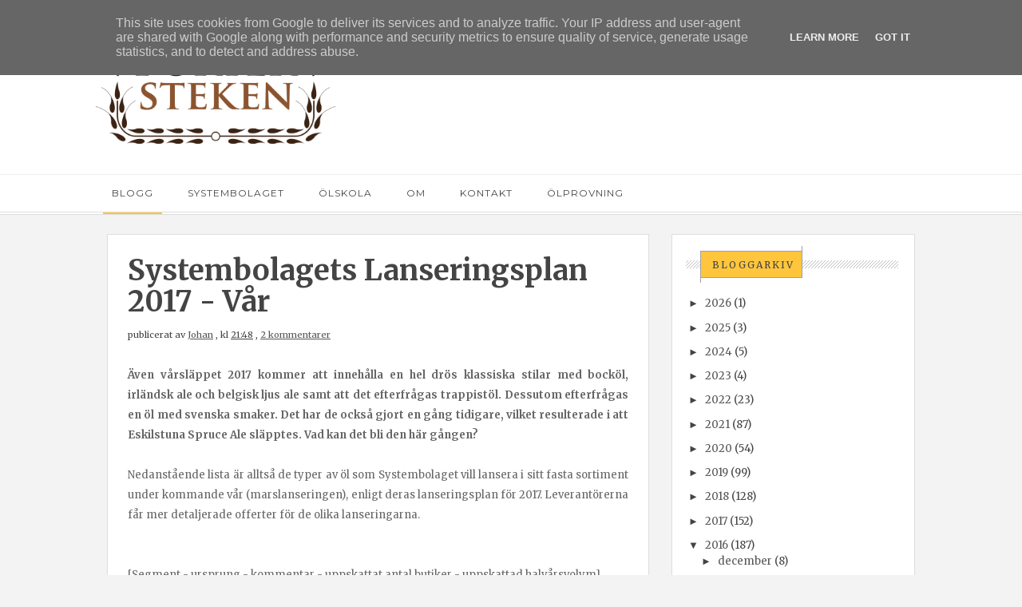

--- FILE ---
content_type: text/javascript; charset=UTF-8
request_url: http://www.portersteken.se/feeds/posts/default/-/systembolaget?alt=json-in-script&callback=related_results_labels
body_size: 65422
content:
// API callback
related_results_labels({"version":"1.0","encoding":"UTF-8","feed":{"xmlns":"http://www.w3.org/2005/Atom","xmlns$openSearch":"http://a9.com/-/spec/opensearchrss/1.0/","xmlns$blogger":"http://schemas.google.com/blogger/2008","xmlns$georss":"http://www.georss.org/georss","xmlns$gd":"http://schemas.google.com/g/2005","xmlns$thr":"http://purl.org/syndication/thread/1.0","id":{"$t":"tag:blogger.com,1999:blog-7746708522450391587"},"updated":{"$t":"2026-01-21T22:58:06.583+01:00"},"category":[{"term":"nyheter"},{"term":"systembolaget"},{"term":"öl"},{"term":"öl och mat"},{"term":"ölrecension"},{"term":"ölfestival"},{"term":"lagring"},{"term":"IPA"},{"term":"imperial stout"},{"term":"ölprovning"},{"term":"funderingar"},{"term":"oppigårds"},{"term":"lager"},{"term":"julöl"},{"term":"recept"},{"term":"lambic"},{"term":"barley wine"},{"term":"bryggeribesök"},{"term":"restaurang"},{"term":"SBWF"},{"term":"resa"},{"term":"DIPA"},{"term":"danmark"},{"term":"hembryggning"},{"term":"ost"},{"term":"geuze"},{"term":"efterrätt"},{"term":"Cantillon"},{"term":"Nynäshamn"},{"term":"intervju"},{"term":"fatlagrat"},{"term":"Akkurat"},{"term":"Brewdog"},{"term":"porter"},{"term":"Mikkeller"},{"term":"lanseringsplan"},{"term":"saison"},{"term":"belgien"},{"term":"påsk"},{"term":"veckans tips"},{"term":"APA"},{"term":"Sigtuna"},{"term":"Nils Oscar"},{"term":"Slottskällan"},{"term":"weissbier"},{"term":"Omnipollo"},{"term":"alkoholpolitik"},{"term":"kriek"},{"term":"Beer Expo"},{"term":"Mohawk"},{"term":"bokrecension"},{"term":"nöt"},{"term":"quadrupel"},{"term":"Drie Fonteinen"},{"term":"pilsner"},{"term":"klass i fasta"},{"term":"Eskilstuna Ölkultur"},{"term":"O'Connors"},{"term":"Storbritannien"},{"term":"black IPA"},{"term":"tripel"},{"term":"wit"},{"term":"Amager"},{"term":"Brekeriet"},{"term":"cuisine de biere"},{"term":"de molen"},{"term":"kyckling"},{"term":"rauchbier"},{"term":"statistik"},{"term":"vin"},{"term":"Brooklyn"},{"term":"Poppels"},{"term":"bock"},{"term":"cider"},{"term":"fläsk"},{"term":"lamm"},{"term":"Struise"},{"term":"Tjeckien"},{"term":"Uppsala"},{"term":"bitter"},{"term":"dubbel"},{"term":"glas"},{"term":"glass"},{"term":"ölmolekyler"},{"term":"All In Beer Fest"},{"term":"Boon"},{"term":"Brewski"},{"term":"Jackdaw"},{"term":"Närke"},{"term":"folköl"},{"term":"hamburgare"},{"term":"ÖÖWF"},{"term":"Founder's"},{"term":"Tyskland"},{"term":"beer makers dinner"},{"term":"imperial porter"},{"term":"stout"},{"term":"CBC"},{"term":"Dugges"},{"term":"Tempel"},{"term":"USA"},{"term":"choklad"},{"term":"doppelbock"},{"term":"hårdrock"},{"term":"vegetariskt"},{"term":"Beer Studio"},{"term":"Belgoträffen"},{"term":"Bishops Arms"},{"term":"Carlsberg"},{"term":"Firestone Walker"},{"term":"Flandern"},{"term":"London"},{"term":"Stone"},{"term":"Tilquin"},{"term":"Westmalle"},{"term":"Zum Franziskaner"},{"term":"amber ale"},{"term":"fisk"},{"term":"sprit"},{"term":"öl-TV"},{"term":"Beavertown"},{"term":"Brasserie Dupont"},{"term":"Cigar City"},{"term":"De Ranke"},{"term":"Midtfyns"},{"term":"St Eriks"},{"term":"Train Station Brewery"},{"term":"sås"},{"term":"tävling"},{"term":"ölbloggarträff"},{"term":"Ayinger"},{"term":"Beerbliotek"},{"term":"Björn Falkeström"},{"term":"Brewskival"},{"term":"En Öl \u0026 Whisky Mässa"},{"term":"Franken"},{"term":"Lost Abbey"},{"term":"Nögne Ö"},{"term":"Pilsner Urquell"},{"term":"Pitcher's"},{"term":"Sierra Nevada"},{"term":"Spanien"},{"term":"To Öl"},{"term":"UBWF"},{"term":"bryssel"},{"term":"historia"},{"term":"pasta"},{"term":"soppa"},{"term":"Ängö"},{"term":"Budvar"},{"term":"Evil Twin"},{"term":"Fuller's"},{"term":"Jämtlands"},{"term":"Nya Carnegiebryggeriet"},{"term":"Prairie"},{"term":"St Bernardus"},{"term":"Thornbridge"},{"term":"alkoholfritt"},{"term":"berliner weisse"},{"term":"blindprovning"},{"term":"brown ale"},{"term":"bröd"},{"term":"frukost"},{"term":"förrätt"},{"term":"humle"},{"term":"mjöd"},{"term":"samarbetsbrygd"},{"term":"sommaröl"},{"term":"Aecht Schlenkerla"},{"term":"Baladin"},{"term":"Bryggeriet Ångkvarn"},{"term":"Camden Town"},{"term":"Chimay"},{"term":"De La Senne"},{"term":"Göteborg"},{"term":"Mariestads"},{"term":"Rodenbach"},{"term":"Russian River"},{"term":"SMÖF"},{"term":"Weihenstephaner"},{"term":"asiatiskt"},{"term":"blonde"},{"term":"burk"},{"term":"liveblogg"},{"term":"nederländerna"},{"term":"pizza"},{"term":"produkttest"},{"term":"provning"},{"term":"trade"},{"term":"vilt"},{"term":"Åbro"},{"term":"årskrönika"},{"term":"Ballast Point"},{"term":"Beer Wars"},{"term":"Bernard"},{"term":"Bierothek"},{"term":"Brew By Numbers"},{"term":"Garrett Oliver"},{"term":"Grassroots"},{"term":"Hantverksbryggeriet"},{"term":"Ilkley Brewing"},{"term":"Köpenhamn"},{"term":"Lervig"},{"term":"Magic Rock"},{"term":"Man in the Moon"},{"term":"Nyköping Brewing"},{"term":"O\/O"},{"term":"Ocean"},{"term":"Oliver Twist"},{"term":"Portersteken"},{"term":"Rochefort"},{"term":"Samuel Adams"},{"term":"Spendrups"},{"term":"St Stefanus"},{"term":"Stigberget"},{"term":"Stockholm"},{"term":"Södra Maltfabriken"},{"term":"Taps Beer Bar"},{"term":"Traquair"},{"term":"Zwanze"},{"term":"alkholfritt"},{"term":"blåbär"},{"term":"faro"},{"term":"felsmak"},{"term":"festival"},{"term":"framboise"},{"term":"gose"},{"term":"gästskribent"},{"term":"kellerbier"},{"term":"korv"},{"term":"mild"},{"term":"reklam"},{"term":"session-IPA"},{"term":"svamp"},{"term":"välgörenhet"},{"term":"whisky"},{"term":"ölbloggarstafett"},{"term":"AI"},{"term":"All In Brewing"},{"term":"Alvinne"},{"term":"Bamberg"},{"term":"Beer Here"},{"term":"Bierhuis"},{"term":"Borg"},{"term":"Brauerei Heller"},{"term":"Budapest"},{"term":"By the Horns"},{"term":"Bålsta"},{"term":"CAP"},{"term":"Churchill Arms"},{"term":"Crooked Stave"},{"term":"De Dolle"},{"term":"Duvel"},{"term":"EBBC"},{"term":"Electric Nurse"},{"term":"Estland"},{"term":"Facebook"},{"term":"Fanö"},{"term":"FemAle"},{"term":"Fourpure"},{"term":"GBG Beer Week"},{"term":"Galatea"},{"term":"Great Divide"},{"term":"Grebbestad"},{"term":"Guinness"},{"term":"Gänstaller"},{"term":"Harviestoun"},{"term":"Helsingborgs Bryggeri"},{"term":"Helsinge"},{"term":"Hornbeer"},{"term":"Jan-Erik Svensson"},{"term":"Klackabacken"},{"term":"Lagunitas"},{"term":"Lindemans"},{"term":"Malmö Brygghus"},{"term":"Marnie Old"},{"term":"Nya Zeeland"},{"term":"Nöjesguidens Ölmässa"},{"term":"Partizan"},{"term":"Pohjala"},{"term":"Prag"},{"term":"Pressklubben"},{"term":"Randy Mosher"},{"term":"Ryentorps"},{"term":"Sam Calagione"},{"term":"Saveur Bière"},{"term":"Schneider"},{"term":"Sthlm Brewing"},{"term":"Strömsholms"},{"term":"Surly"},{"term":"The Bruery"},{"term":"The Kernel"},{"term":"Thomas Hardy's Ale"},{"term":"Three Floyds"},{"term":"Timothy Taylor"},{"term":"Ungern"},{"term":"Uppsala Brygghus"},{"term":"Westbrook"},{"term":"altbier"},{"term":"aperitif"},{"term":"brune"},{"term":"c\/o Hops"},{"term":"cigarr"},{"term":"dunkel"},{"term":"erbjudande"},{"term":"film"},{"term":"finland"},{"term":"fotboll"},{"term":"foto"},{"term":"grill"},{"term":"helles"},{"term":"indiskt"},{"term":"infektion"},{"term":"inventering"},{"term":"kaffe"},{"term":"metal"},{"term":"oktoberfestöl"},{"term":"old ale"},{"term":"sake"},{"term":"scotch ale"},{"term":"skaldjur"},{"term":"stilguide"},{"term":"wee heavy"},{"term":"Achel"},{"term":"Alesmith"},{"term":"Allagash"},{"term":"Allt om Öl Festivalen"},{"term":"Andechser"},{"term":"Apex"},{"term":"Ardbeg Embassy"},{"term":"Austmann"},{"term":"Australien"},{"term":"Barrelworks"},{"term":"Bass"},{"term":"Bell's"},{"term":"Ber om u"},{"term":"Big Drop"},{"term":"Boulevard"},{"term":"Brygghus 19"},{"term":"Brygghuset Finn"},{"term":"Båstad Öl"},{"term":"Calediskope"},{"term":"Campari"},{"term":"Cascade"},{"term":"Charles Bamforth"},{"term":"Constant Companion"},{"term":"Coppersmith's"},{"term":"Coronado"},{"term":"Dalarado"},{"term":"De Klomp"},{"term":"DesignBrew"},{"term":"Dieu du Ciel"},{"term":"DomCraft"},{"term":"Dry \u0026 Bitter"},{"term":"Edge"},{"term":"Edinburgh"},{"term":"Eriksberg"},{"term":"Esbjerg"},{"term":"Extra Special Bitter"},{"term":"Fantomé"},{"term":"Fermentoren"},{"term":"Fjäderholmarna"},{"term":"Flying Couch"},{"term":"Fonta Flora"},{"term":"GH"},{"term":"Garage Project"},{"term":"Girardin"},{"term":"Glasbanken.se"},{"term":"Gotlands Bryggeri"},{"term":"Gouden Carolus"},{"term":"Great Swedish Beer Festival"},{"term":"Green Tower"},{"term":"Grimbergen"},{"term":"Gulden Draak"},{"term":"Haandbryggeriet"},{"term":"Hair of the Dog"},{"term":"Harpoon"},{"term":"High Water"},{"term":"Highnose Brew"},{"term":"Hill Farmstead"},{"term":"Hof Ten Dormaal"},{"term":"Hyllie"},{"term":"Isala Ölgård"},{"term":"Island"},{"term":"Jackie-O's"},{"term":"Jester King"},{"term":"Kinn"},{"term":"Kopparhatten"},{"term":"Korsika"},{"term":"Laby"},{"term":"Lambiek Fabriek"},{"term":"Lundabryggeriet"},{"term":"Malmö"},{"term":"Malt Mat \u0026 Destillat"},{"term":"Marble"},{"term":"Marbäck"},{"term":"Maredsous"},{"term":"Mattias Hammenlind"},{"term":"Mike Murphy"},{"term":"Monk's"},{"term":"Motala Brygghus"},{"term":"München"},{"term":"Naparbier"},{"term":"Nolia Beer"},{"term":"Omaka"},{"term":"Onsala Hantverks Bryggeri"},{"term":"Orval"},{"term":"Oud Beersel"},{"term":"Pete Brown"},{"term":"Peter M Eronson"},{"term":"Pipeworks"},{"term":"Poppelmans"},{"term":"Qvänum"},{"term":"Ramen"},{"term":"Remmarlöv"},{"term":"Ritterguts"},{"term":"Rocket Brewing"},{"term":"Rådanäs"},{"term":"San Francisco"},{"term":"San Sebastian"},{"term":"Signature Brew"},{"term":"Siren"},{"term":"Smith Street Brewing"},{"term":"South Plains"},{"term":"Stillwater"},{"term":"Stronzo"},{"term":"Svenska Ölfrämjandet"},{"term":"Sydafrika"},{"term":"TCBW"},{"term":"Taphouse"},{"term":"The Brewmaster's Table"},{"term":"Thirsty Dog"},{"term":"Tilltugg"},{"term":"Tim Webb"},{"term":"Tired Hands"},{"term":"Toccalmatto"},{"term":"Upland"},{"term":"Victory"},{"term":"Villovägens Kellarbryggeri"},{"term":"Vreta Kloster Bryggeri"},{"term":"Vreta Kloster Nanobryggeri"},{"term":"Warbro Kvarn"},{"term":"Warpigs"},{"term":"Westvleteren"},{"term":"Wild Beer"},{"term":"Wychwood"},{"term":"alko"},{"term":"amsterdam"},{"term":"analys"},{"term":"anka"},{"term":"antwerpen"},{"term":"app"},{"term":"bacon"},{"term":"beer float"},{"term":"bourbon"},{"term":"brut IPA"},{"term":"corona"},{"term":"defekter"},{"term":"dortmunder"},{"term":"drinkar"},{"term":"ekologiskt"},{"term":"fantasier"},{"term":"filmrecension"},{"term":"glutenfritt"},{"term":"gårdsförsäljning"},{"term":"haggis"},{"term":"hopt.se"},{"term":"humor"},{"term":"intro"},{"term":"julmust"},{"term":"jäst"},{"term":"kemi"},{"term":"kulminator"},{"term":"kölsch"},{"term":"lakrits"},{"term":"landbier"},{"term":"lingon"},{"term":"malt"},{"term":"marshmallows"},{"term":"michel jamais"},{"term":"midsommar"},{"term":"miljö"},{"term":"museum"},{"term":"mälteri"},{"term":"mörk lager"},{"term":"pastry stout"},{"term":"red ale"},{"term":"schwarzbier"},{"term":"slowfood"},{"term":"smak"},{"term":"snacks"},{"term":"sparris"},{"term":"spel"},{"term":"strong ale"},{"term":"triple IPA"},{"term":"varning"},{"term":"vermouth"},{"term":"weissbock"},{"term":"zwickelbier"},{"term":"Ängöl"},{"term":"Ölpodden"},{"term":"Ölsnedkeren"},{"term":"Örebro Brygghus"},{"term":"älg"},{"term":"öl?"},{"term":"ölcocktails"},{"term":"ölkonst"}],"title":{"type":"text","$t":"Portersteken"},"subtitle":{"type":"html","$t":"Portersteken är en ölblogg med recensioner, artiklar, listor, recept och mycket annat, sedan 2010"},"link":[{"rel":"http://schemas.google.com/g/2005#feed","type":"application/atom+xml","href":"http:\/\/www.portersteken.se\/feeds\/posts\/default"},{"rel":"self","type":"application/atom+xml","href":"http:\/\/www.blogger.com\/feeds\/7746708522450391587\/posts\/default\/-\/systembolaget?alt=json-in-script"},{"rel":"alternate","type":"text/html","href":"http:\/\/www.portersteken.se\/search\/label\/systembolaget"},{"rel":"hub","href":"http://pubsubhubbub.appspot.com/"},{"rel":"next","type":"application/atom+xml","href":"http:\/\/www.blogger.com\/feeds\/7746708522450391587\/posts\/default\/-\/systembolaget\/-\/systembolaget?alt=json-in-script\u0026start-index=26\u0026max-results=25"}],"author":[{"name":{"$t":"Johan"},"uri":{"$t":"http:\/\/www.blogger.com\/profile\/13673408104212198176"},"email":{"$t":"noreply@blogger.com"},"gd$image":{"rel":"http://schemas.google.com/g/2005#thumbnail","width":"24","height":"32","src":"\/\/blogger.googleusercontent.com\/img\/b\/R29vZ2xl\/AVvXsEg0KfPb88XLmtLy-X2j82zKSQbgGvhdpwlPCr0Fk-A71BFNAN5BW6kfqqrYwlus4alJhR0ltxzdKi4nc0x8Qz9tK2Rh1m-hsdTKuY394y-rN5fdP-MxLDmzZGXviRogig\/s113\/profilbild2.jpg"}}],"generator":{"version":"7.00","uri":"http://www.blogger.com","$t":"Blogger"},"openSearch$totalResults":{"$t":"596"},"openSearch$startIndex":{"$t":"1"},"openSearch$itemsPerPage":{"$t":"25"},"entry":[{"id":{"$t":"tag:blogger.com,1999:blog-7746708522450391587.post-4798548253828784585"},"published":{"$t":"2023-07-22T08:57:00.000+02:00"},"updated":{"$t":"2023-07-22T08:57:35.968+02:00"},"category":[{"scheme":"http://www.blogger.com/atom/ns#","term":"alkoholpolitik"},{"scheme":"http://www.blogger.com/atom/ns#","term":"systembolaget"}],"title":{"type":"text","$t":"Ölstudion - en fingervisning om ett monopolfritt sortiment"},"content":{"type":"html","$t":"\u003Cdiv style=\"text-align: justify;\"\u003E\u003Cb\u003EHar ni varit på Systembolagets testbutik Ölstudion i Göteborg? Det är en specialbutik som bara har öl, och dessutom många öl som inte finns på hylla i andra butiker liksom en del som annars inte finns i sortimentet alls, det vill säga inte ens går att beställa. Kul för alla i Göteborg, men lyfter man blicken lite visar Ölstudion två saker. Dels att Systembolagets sortiment inte alls är så bra som ofta hävdas och dels hur bra utbudet skulle kunna bli utan monopol.\u003C\/b\u003E\u003C\/div\u003E\u003Cdiv style=\"text-align: justify;\"\u003E\u003Cbr \/\u003E\u003C\/div\u003E\u003Cdiv style=\"text-align: justify;\"\u003EVi börjar med lite bakgrund. Ölstudion är en testbutik som ligger intill Systembolagets vinkällarbutik i jättegallerian Nordstan i Göteborg. Det sades från början att det skulle vara ett treårigt test och eftersom Ölstudion öppnade i november 2020 börjar den där testperioden gå mot sitt slut. Vad som händer sen tror jag inte de har kommunicerat än. Om jag minns rätt var testet dels för att se om specialbutiker kan vara något för Systembolaget, dels för att testa saker i en sådan butik för att ha lite att gå på vid eventuell etablering av framtida specialbutiker. T ex kan man tänka sig att servering av alkoholfri öl på kran samt growlerförsäljning av sådan var ett sånt test i testbutiken.\u003C\/div\u003E\u003Cdiv style=\"text-align: justify;\"\u003E\u003Cbr \/\u003E\u003C\/div\u003E\u003Cdiv style=\"text-align: justify;\"\u003EJag besökt Ölstudion en snabbis i våras när jag var på en tjänsteresa till Göteborg. Utbudet är fantastiskt, med både bredd och djup. Mycket att välja på inom diverse stilar, med bra blandning av klassiker och moderna öl. Inte för att jag har så bra koll, men gissar att det var bra för den som gillar att skaffa massa nya incheckningar på Untappd. Det var definitivt bra för de som faktiskt tycker om öl och vill hitta bra öl att njuta av. En del humletunga öl står kylt för att bevara smaken bättre.\u003C\/div\u003E\u003Cdiv style=\"text-align: justify;\"\u003E\u003Cbr \/\u003E\u003C\/div\u003E\u003Cdiv style=\"text-align: justify;\"\u003ENär jag tänker tillbaka hur butiken var slår det mig, det är ju såhär det skulle vara om inte monopolet fanns. Då skulle sådana här butiker finnas i alla storstäder. Systembolaget gör detta för att de upplever en efterfrågan och ett intresse hos kunderna, så i en fri marknad hade det varit på plats för längesen.\u003C\/div\u003E\u003Cdiv style=\"text-align: justify;\"\u003E\u003Cbr \/\u003E\u003C\/div\u003E\u003Cdiv style=\"text-align: justify;\"\u003EJag hör direkt hur folk kommer dragandes med \"men på småorterna skulle det bara finnas skitöl\". Det tror jag personligen inte, men framförallt är det en no-brainer att det skulle finnas ett finfint utbud i onlineshopparna som skulle uppstå. Ölstudions stora brist är att det som de har utanför det vanliga utbudet inte går att beställa till andra butiker, men på en fri marknad skulle beställningsutbudet vara enormt. Möjligen får man klicka runt hos flera olika återförsäljare, men det gör man ju alltid annars vid onlinehandel så det kanske man skulle klara av. Och det skulle uppstå webbtjänster som hjälper dig att hitta vilka återförsäljare som har de öl du letar efter, och vem som har dem till bäst pris.\u0026nbsp;\u003C\/div\u003E\u003Cdiv style=\"text-align: justify;\"\u003E\u003Cbr \/\u003E\u003C\/div\u003E\u003Cdiv style=\"text-align: justify;\"\u003EDet där visar också väldigt konkret att pratet om Systembolagets fantastiska utbud inte stämmer, i alla fall inte för öl. Om det nu var så bra, varför skulle Ölstudion behöva plocka in grejer som normalt inte finns i Systembolagets utbud?\u003C\/div\u003E"},"link":[{"rel":"replies","type":"application/atom+xml","href":"http:\/\/www.portersteken.se\/feeds\/4798548253828784585\/comments\/default","title":"Kommentarer till inlägget"},{"rel":"replies","type":"text/html","href":"http:\/\/www.portersteken.se\/2023\/07\/olstudion-en-fingervisning-om-ett.html#comment-form","title":"13 kommentarer"},{"rel":"edit","type":"application/atom+xml","href":"http:\/\/www.blogger.com\/feeds\/7746708522450391587\/posts\/default\/4798548253828784585"},{"rel":"self","type":"application/atom+xml","href":"http:\/\/www.blogger.com\/feeds\/7746708522450391587\/posts\/default\/4798548253828784585"},{"rel":"alternate","type":"text/html","href":"http:\/\/www.portersteken.se\/2023\/07\/olstudion-en-fingervisning-om-ett.html","title":"Ölstudion - en fingervisning om ett monopolfritt sortiment"}],"author":[{"name":{"$t":"Johan"},"uri":{"$t":"http:\/\/www.blogger.com\/profile\/13673408104212198176"},"email":{"$t":"noreply@blogger.com"},"gd$image":{"rel":"http://schemas.google.com/g/2005#thumbnail","width":"24","height":"32","src":"\/\/blogger.googleusercontent.com\/img\/b\/R29vZ2xl\/AVvXsEg0KfPb88XLmtLy-X2j82zKSQbgGvhdpwlPCr0Fk-A71BFNAN5BW6kfqqrYwlus4alJhR0ltxzdKi4nc0x8Qz9tK2Rh1m-hsdTKuY394y-rN5fdP-MxLDmzZGXviRogig\/s113\/profilbild2.jpg"}}],"thr$total":{"$t":"13"}},{"id":{"$t":"tag:blogger.com,1999:blog-7746708522450391587.post-6445303002846935465"},"published":{"$t":"2023-06-17T14:51:00.007+02:00"},"updated":{"$t":"2023-06-17T14:51:59.708+02:00"},"category":[{"scheme":"http://www.blogger.com/atom/ns#","term":"alkoholpolitik"},{"scheme":"http://www.blogger.com/atom/ns#","term":"systembolaget"}],"title":{"type":"text","$t":"Systembolaget på en konkurrensutsatt marknad"},"content":{"type":"html","$t":"\u003Cdiv style=\"text-align: justify;\"\u003E\u003Cb\u003EJag ser det ibland nämnas att även om man tog bort detaljhandelsmonopolet på alkohol så skulle Systembolaget kunna finnas kvar som butikskedja och fortsätta som idag. Jag kan mycket väl ha framfört något sådant själv någon gång. Men om man tänker efter lite märker man snabbt att de knappast skulle kunna, eller ens vilja, fortsätta som idag om det plötsligt blev en konkurrensutsatt marknad. Låt mig gå igenom några av de mest uppenbara anledningarna.\u003C\/b\u003E\u003C\/div\u003E\u003Cdiv style=\"text-align: justify;\"\u003E\u003Cbr \/\u003E\u003C\/div\u003E\u003Cdiv style=\"text-align: justify;\"\u003E(Vänligen notera att denna text i sig inte är ett argument för eller emot Systembolagets eller monopolets avskaffande, den syftar bara till att slå hål på ett vanligt förekommande argument i dylika debatter.)\u003C\/div\u003E\u003Cdiv style=\"text-align: justify;\"\u003E\u003Cbr \/\u003E\u003C\/div\u003E\u003Cdiv style=\"text-align: justify;\"\u003EFör det första är det inte givet att staten skulle vilja driva butiker för alkoholförsäljning om de inte längre hade monopol på det. Dels är det ju lite känsligt att konkurrera med privata näringsidkare, dels ligger det väl knappast inom statens intresse att kränga alkohol om man inte har kontroll på hela marknaden. Då skulle man förstås kunna sälja ut aktiebolaget, men oavsett om det vore staten som skulle fortsätta driva butikskedjan eller en privat aktör skulle premisserna vara helt annorlunda.\u003C\/div\u003E\u003Cdiv style=\"text-align: justify;\"\u003E\u003Cbr \/\u003E\u003C\/div\u003E\u003Cdiv style=\"text-align: justify;\"\u003ESystembolaget har idag en prismodell som är rätt långt ifrån de som används inom konkurrensutsatta marknader, t ex livsmedel. De billigaste sorterna av öl, vin och sprit skulle säljas billigare hos konkurrenter och konsumenterna av dessa varor är typiskt rätt priskänsliga. Systembolaget skulle alltså tvingas att ändra sin prismodell eller tappa stora delar av försäljningen av volymprodukter.\u003C\/div\u003E\u003Cdiv style=\"text-align: justify;\"\u003E\u003Cbr \/\u003E\u003C\/div\u003E\u003Cdiv style=\"text-align: justify;\"\u003EAtt Systembolaget idag har en så bred flora av rätt likartade produkter inom de billigaste segmenten, typiskt lådviner samt svensk lageröl på burk, beror på att de som ensam aktör måste konkurrensutsätta sitt sortiment. På en konkurrensutsatt marknad skulle de inte längre behöva göra det. Om de ens skulle ha kvar den typen av produkter i sitt sortiment. Att de överhuvudtaget har lådviner idag, trots att det rimmar lite illa med att man värnar för folkhälsan, beror ju på att de inte får stänga ute produkter, och särskilt inte hela produkttyper, från marknaden.\u0026nbsp;\u003C\/div\u003E\u003Cdiv style=\"text-align: justify;\"\u003E\u003Cbr \/\u003E\u003C\/div\u003E\u003Cdiv style=\"text-align: justify;\"\u003EMed konkurrens skulle också stora delar av kundunderlaget försvinna, eftersom de plötsligt får alternativ, och då kan man fråga sig om det skulle vara ekonomiskt försvarbart att ha kvar alla Systembolagets butiker. Med både ett förändrat sortiment enligt ovan och ett förändrat kundunderlag kanske butikerna överlag dessutom är feldimensionerade för en konkurrensutsatt marknad. Så antalet butiker och butikernas storlek skulle antagligen ändras. Kanske skulle det bli ännu fler, men i genomsnitt mycket mindre butiker?\u003C\/div\u003E\u003Cdiv style=\"text-align: justify;\"\u003E\u003Cbr \/\u003E\u003C\/div\u003E\u003Cdiv style=\"text-align: justify;\"\u003EDet är ju inte bara kunderna som skulle få alternativ. Även leverantörerna skulle få andra kanaler att sälja sina varor genom och vissa skulle såklart välja bort Systembolaget helt eller för delar av sina sortiment för att de får möjligheter som de bedömer som bättre hos andra återförsäljare.\u003C\/div\u003E\u003Cdiv style=\"text-align: justify;\"\u003E\u003Cbr \/\u003E\u003C\/div\u003E\u003Cdiv style=\"text-align: justify;\"\u003EDagens serviceerbjudande bygger mycket på att få goodwill och därmed hjälpa acceptansen för monopolet, medan man på en konkurrensutsatt marknad har service som ett konkurrensmedel. Servicen skulle alldeles säkert också förändras, åt något håll.\u003C\/div\u003E\u003Cdiv style=\"text-align: justify;\"\u003E\u003Cbr \/\u003E\u003C\/div\u003E\u003Cdiv style=\"text-align: justify;\"\u003EMan skulle inte längre behöva vara märkeneutrala varken mot kund eller i upphandling, och upphandlingen av sortimentet, som idag bygger mycket på styrda offertförfrågningar och blindprovningar, skulle säkerligen också ändras i grunden om man inte längre var i monopolställning.\u003C\/div\u003E\u003Cdiv style=\"text-align: justify;\"\u003E\u003Cbr \/\u003E\u003C\/div\u003E\u003Cdiv style=\"text-align: justify;\"\u003EJag skulle säkert kunna hitta massor av fler saker som skulle ändras, och dessutom skulle mycket samverka på ett ganska komplext vis, så helheten blir egentligen ganska svår att förutse. Men det går i alla fall att med stor säkerhet säga att Systembolaget inte skulle fortsätta som vanligt om deras monopol försvann.\u003C\/div\u003E"},"link":[{"rel":"replies","type":"application/atom+xml","href":"http:\/\/www.portersteken.se\/feeds\/6445303002846935465\/comments\/default","title":"Kommentarer till inlägget"},{"rel":"replies","type":"text/html","href":"http:\/\/www.portersteken.se\/2023\/06\/systembolaget-pa-en-konkurrensutsatt.html#comment-form","title":"1 kommentarer"},{"rel":"edit","type":"application/atom+xml","href":"http:\/\/www.blogger.com\/feeds\/7746708522450391587\/posts\/default\/6445303002846935465"},{"rel":"self","type":"application/atom+xml","href":"http:\/\/www.blogger.com\/feeds\/7746708522450391587\/posts\/default\/6445303002846935465"},{"rel":"alternate","type":"text/html","href":"http:\/\/www.portersteken.se\/2023\/06\/systembolaget-pa-en-konkurrensutsatt.html","title":"Systembolaget på en konkurrensutsatt marknad"}],"author":[{"name":{"$t":"Johan"},"uri":{"$t":"http:\/\/www.blogger.com\/profile\/13673408104212198176"},"email":{"$t":"noreply@blogger.com"},"gd$image":{"rel":"http://schemas.google.com/g/2005#thumbnail","width":"24","height":"32","src":"\/\/blogger.googleusercontent.com\/img\/b\/R29vZ2xl\/AVvXsEg0KfPb88XLmtLy-X2j82zKSQbgGvhdpwlPCr0Fk-A71BFNAN5BW6kfqqrYwlus4alJhR0ltxzdKi4nc0x8Qz9tK2Rh1m-hsdTKuY394y-rN5fdP-MxLDmzZGXviRogig\/s113\/profilbild2.jpg"}}],"thr$total":{"$t":"1"}},{"id":{"$t":"tag:blogger.com,1999:blog-7746708522450391587.post-3425147605556250253"},"published":{"$t":"2022-08-23T21:04:00.001+02:00"},"updated":{"$t":"2022-09-13T20:49:32.688+02:00"},"category":[{"scheme":"http://www.blogger.com/atom/ns#","term":"nyheter"},{"scheme":"http://www.blogger.com/atom/ns#","term":"systembolaget"}],"title":{"type":"text","$t":"Nya öl på Systembolaget i september 2022"},"content":{"type":"html","$t":"\u003Cdiv style=\"text-align: justify;\"\u003E\u003Cb\u003ESeptember kommer med nyheter i fast sortiment, inklusive över 30 öl som kvalat in från beställningssortimentet, ett gäng oktoberfestöl och en massa släpp i tillfälligt sortiment. Samuel Smith Taddy Porter i fasta känns väldigt kul medan de tillfälliga nyheterna bland annat ger oss chansen att testa 3 Fonteinen Platinum Blend, De Molen Bourbon BA Bommen \u0026amp; Granaten och en lagrad Gouden Carolus Imperial Dark. Listorna på släppen har ni här.\u003C\/b\u003E\u003C\/div\u003E\u003Cdiv\u003E\u003Cbr \/\u003E\u003C\/div\u003E\u003Cdiv\u003E\u003Cbr \/\u003E\u003C\/div\u003E\u003Cdiv\u003E\u003Cdiv\u003E\u003Cb\u003E1 SEPTEMBER FAST SORTIMENT\u003C\/b\u003E\u003C\/div\u003E\u003Cdiv\u003EB2O Sibilla, 1550, Italien, 75 cl, 69,60 kr, 5 % (Dortmunder \u0026amp; helles)\u003C\/div\u003E\u003Cdiv\u003EBackyard Brew Chopping Block, 1068, Sverige, 33 cl (burk), 11,50 kr*, 5,2 % (Pilsner - tysk stil)\u003C\/div\u003E\u003Cdiv\u003EBayreuther Hell, 1075, Tyskland, 50 cl, 20,90 kr, 4,9 % (Dortmunder \u0026amp; helles)\u003C\/div\u003E\u003Cdiv\u003EBeerbliotek x Whitelabs Saison, 37564, Sverige, 50 cl (burk), 25,80 kr*, 6,5 % (Saison)\u003C\/div\u003E\u003Cdiv\u003ECarlsberg Extra Pilsner, 1077, Danmark, 33 cl (burk), 12,90 kr*, 4,9 % (Pilsner - tysk stil)\u003C\/div\u003E\u003Cdiv\u003ECBC Cape Point Lager, 1081, Sverige, 50 cl (burk), 15,90 kr*, 4,8 % (Internationell lager)\u003C\/div\u003E\u003Cdiv\u003EEriksberg Karaktär, 1071, Sverige, 33 cl (burk), 12,90 kr*, 5,4 % (Märzen \u0026amp; wienerlager)\u003C\/div\u003E\u003Cdiv\u003EO\/O Hopback Golden Ale, 1576, Sverige, 33 cl (burk), 20,50 kr*, 4,5 % (Golden\/Blond ale)\u003C\/div\u003E\u003Cdiv\u003EOmaka Weiter, 1076, Sverige, 33 cl (burk), 22,90 kr*, 6 % (Hopfenweizen)\u003C\/div\u003E\u003Cdiv\u003ERemmarlöv Svensk Malt Ekologisk, 1451, Sverige, 33 cl, 18,90 kr, 4,8 % (Dunkel)\u003C\/div\u003E\u003Cdiv\u003ESaltaire Titus Distinctive Yorkshire Bitter, 53550, Storbritannien, 50 cl, 27,90 kr, 3,9 % (Engelsk pale ale \u0026amp; bitter)\u003C\/div\u003E\u003Cdiv\u003ESamuel Smith The Famous Taddy Porter, 11283, Storbritannien, 35,5 cl, 22,90 kr, 5 % (Torr porter \u0026amp; stout)\u003C\/div\u003E\u003Cdiv\u003E\u003Cbr \/\u003E\u003C\/div\u003E\u003Cdiv\u003E\u003Cb\u003E1 SEPTEMBER KVAL FRÅN BESTÄLLNINGSSORTIMENT\u003C\/b\u003E\u003C\/div\u003E\u003Cdiv\u003E3 Fonteinen Oude Kriek, 80568, Belgien, 37,5 cl, 99 kr, 5,6 % (Frukt- \u0026amp; bärlambic)\u003C\/div\u003E\u003Cdiv\u003EAlhambra Reserva 1925, 89983, Spanien, 33 cl, 18,90 kr, 6,4 % (Starkare lager)\u003C\/div\u003E\u003Cdiv\u003EBryggmästarens Premium Gold, 1414, Sverige, 50 cl (burk), 16,30 kr*, 5,7 % (Dortmunder \u0026amp; helles)\u003C\/div\u003E\u003Cdiv\u003ECobra, 89218, Internationellt märke, 66 cl, 29,90 kr, 4,5 % (Internationell lager)\u003C\/div\u003E\u003Cdiv\u003EErdinger Weissbier Dunkel, 1542, Tyskland, 50 cl, 23,90 kr, 5,3 % (Dunkelweizen)\u003C\/div\u003E\u003Cdiv\u003EGotlands Bryggeri Peachy Bulldog, 31901, Sverige, 33 cl (burk), 19,90 kr*, 5 % (IPA)\u003C\/div\u003E\u003Cdiv\u003EGuinness West Indies Porter, 88924, Irland, 50 cl, 29,90 kr, 6 % (Porter \u0026amp; Stout)\u003C\/div\u003E\u003Cdiv\u003EGöteborgs Stora Starkpilsner, 34716, Sverige, 75 cl, 49,90 kr, 5,7 % (Internationell lager)\u003C\/div\u003E\u003Cdiv\u003EIron Maiden Trooper, 88889, Storbritannien, 33 cl, 24,90 kr, 4,7 % (Engelsk pale ale \u0026amp; bitter)\u003C\/div\u003E\u003Cdiv\u003EKirin Ichiban Premium Lager, 1247, Internationellt märke, 33 cl, 16,90 kr, 5 % (Internationell lager)\u003C\/div\u003E\u003Cdiv\u003EMenabrea Birra Ambrata, 89787, Italien, 33 cl, 18,90 kr, 5 % (Märzen \u0026amp; wienerlager)\u003C\/div\u003E\u003Cdiv\u003EModelo Especial, 53026, Mexiko, 35,5 cl, 17,90 kr, 4,5 % (Internationell lager)\u003C\/div\u003E\u003Cdiv\u003EO\/O New IPA, 36498, Sverige, 33 cl (burk), 29,90 kr*, 6,4 % (IPA)\u003C\/div\u003E\u003Cdiv\u003EOmnipollo Fantom IPA, 35960, Sverige, 33 cl (burk), 33,90 kr*, 6,1 % (IPA)\u003C\/div\u003E\u003Cdiv\u003EOppigårds Hedemora Lager, 52517, Sverige, 33 cl, 19,50 kr, 5,3 % (Dortmunder \u0026amp; helles)\u003C\/div\u003E\u003Cdiv\u003EOppigårds Thurbo Triple IPA, 53099, Sverige, 75 cl, 75 kr, 11 % (Imperial\/Dubbel IPA)\u003C\/div\u003E\u003Cdiv\u003EPoppels London Lager, 53395, Sverige, 33 cl, 18,90 kr, 5 % (Märzen \u0026amp; wienerlager)\u003C\/div\u003E\u003Cdiv\u003EPoppels Pine IPA, 13012, Sverige, 44 cl (burk), 31,90 kr*, 6,5 % (IPA)\u003C\/div\u003E\u003Cdiv\u003ESchneider Weisse Unser Aventinus Tap 6, 1631, Tyskland, 50 cl, 31,90 kr, 8,2 % (Weizenbock)\u003C\/div\u003E\u003Cdiv\u003EShepherd Neame Double Stout, 89569, Storbritannien, 50 cl, 28,90 kr, 5,2 % (Torr porter \u0026amp; stout)\u003C\/div\u003E\u003Cdiv\u003ESiren Calypso Dry-Hopped Sour, 82399, Storbritannien, 33 cl (burk), 25,90 kr*, 4 % (Berliner weisse)\u003C\/div\u003E\u003Cdiv\u003ESolsidan Premium Dry, 1215, Sverige, 33 cl, 18,80 kr, 5 % (Dortmunder \u0026amp; helles)\u003C\/div\u003E\u003Cdiv\u003ESt Bernardus Abt 12, 89313, Belgien, 33 cl, 32,90 kr, 10 % (Abt \u0026amp; kvadrupel)\u003C\/div\u003E\u003Cdiv\u003ESthlm Brewin Italopils, 11770, Sverige, 33 cl (burk), 24,90 kr*, 5,2 % (Modern lager\/India Pale Lager)\u003C\/div\u003E\u003Cdiv\u003EStigbergets API LAIREPMI, 36369, Sverige, 33 cl (burk), 36,90 kr*, 8 % (Imperial\/Dubbel IPA)\u003C\/div\u003E\u003Cdiv\u003EStigbergets API YZAH, 36364, Sverige, 33 cl (burk), 29,90 kr*, 5,9 % (New England IPA\/Hazy IPA)\u003C\/div\u003E\u003Cdiv\u003EStigbergets ÖL, 35913, Sverige, 33 cl (burk), 12,90 kr*, 4,5 % (Internationell lager)\u003C\/div\u003E\u003Cdiv\u003EStockholm Brewing X Apex Predator Hazy IPA, 35796, Sverige, 44 cl (burk), 44,90 kr*, 7 % (New England IPA\/Hazy IPA)\u003C\/div\u003E\u003Cdiv\u003ETripel Karmeliet, 71418, Belgien, 33 cl, 29,90 kr, 8,4 % (Trippel)\u003C\/div\u003E\u003Cdiv\u003ETvå Bryggare Skånsk Klassiker, 81269, Tjeckien, 50 cl, 27,80 kr, 5 % (Internationell lager)\u003C\/div\u003E\u003Cdiv\u003EÖlvisholt Lava Smoked Imperial Stout, 88060, Island, 33 cl, 45,90 kr, 9,4 % (Imperial porter \u0026amp; stout)\u003C\/div\u003E\u003Cdiv\u003E\u003Cbr \/\u003E\u003C\/div\u003E\u003Cdiv\u003E\u003Cb\u003E1 SEPTEMBER OKTOBERFESTÖL\u003C\/b\u003E\u003C\/div\u003E\u003Cdiv\u003EAldersbacher Oktoberfestbier, 11716, Tyskland, 50 cl, 24,90 kr, 5,8 % (Märzen \u0026amp; wienerlager)\u003C\/div\u003E\u003Cdiv\u003EAyinger Oktober Fest-Märzen, 11715, Tyskland, 50 cl, 24,90 kr, 5,8 % (Märzen \u0026amp; wienerlager)\u003C\/div\u003E\u003Cdiv\u003EHofbräu München Oktoberfest, 11298, Tyskland, 50 cl, 24,90 kr, 6,3 % (Starkare lager)\u003C\/div\u003E\u003Cdiv\u003EIrlbacher Volksfestbier, 12687, Tyskland, 50 cl, 24,90 kr, 5,6 % (Dortmunder \u0026amp; helles)\u003C\/div\u003E\u003Cdiv\u003ELöwenbräu Oktoberfestbier, 11210, Tyskland, 50 cl, 23 kr, 6,1 % (Märzen \u0026amp; wienerlager)\u003C\/div\u003E\u003Cdiv\u003EPaulaner Oktoberfest, 1323, Tyskland, 50 cl, 23,90 kr, 6 % (Dortmunder \u0026amp; helles)\u003C\/div\u003E\u003Cdiv\u003EPrimátor Oktoberfestive Lager, 11527, Tjeckien, 50 cl, 21,90 kr, 5,5 % (Pilsner - tjeckisk stil)\u003C\/div\u003E\u003Cdiv\u003EWeihenstephaner Festbier, 11229, Tyskland, 50 cl, 24,90 kr, 5,8 % (Märzen \u0026amp; wienerlager)\u003C\/div\u003E\u003Cdiv\u003EZoller Hof Export Festbier, 11419, Tyskland, 50 cl, 23,90 kr, 5,3 % (Dortmunder \u0026amp; helles)\u003C\/div\u003E\u003Cdiv\u003E\u003Cbr \/\u003E\u003C\/div\u003E\u003Cdiv\u003E\u003Cb\u003E2 SEPTEMBER TILLFÄLLIGT SORTIMENT\u003C\/b\u003E\u003C\/div\u003E\u003Cdiv\u003E3 Fonteinen Oude Geuze Golden Blend 33, 10503, Belgien, 75 cl, 299 kr, 7,2 % - 402 st (Gueuze)\u003C\/div\u003E\u003Cdiv\u003E3 Fonteinen Oude Platinum Blend 41, 10519, Belgien, 75 cl, 329 kr, 6,9 % - 402 st (Gueuze)\u003C\/div\u003E\u003Cdiv\u003EAllagash Nocturna, 10460, USA, 35,5 cl, 59,90 kr, 9,5 % - 1650 st (Imperial porter \u0026amp; stout)\u003C\/div\u003E\u003Cdiv\u003EBrauerie Nothhaft Märzen, 14036, Tyskland, 50 cl, 29,90 kr, 5,6 % - 6400 st (Märzen \u0026amp; wienerlager)\u003C\/div\u003E\u003Cdiv\u003EBrauerie Nothhaft Rawetzer Zoigl, 11235, Tyskland, 50 cl, 29,90 kr, 5 % - 40000 st (Zwickel, keller- \u0026amp; landbier)\u003C\/div\u003E\u003Cdiv\u003EBrewDog Silk Road, 10603, Storbritannien, 44 cl (burk), 33,90 kr*, 6,5 % - 24000 st (New England IPA\/Hazy IPA)\u003C\/div\u003E\u003Cdiv\u003ECamba Hell, 10393, Tyskland, 50 cl, 20,90 kr, 5 % - 50000 st (Dortmunder \u0026amp; helles)\u003C\/div\u003E\u003Cdiv\u003EChouffe 40th Anniversary Blond, 10478, Belgien, 33 cl, 27,90 kr, 5,6 % - 20000 st (Belgisk ljus ale)\u003C\/div\u003E\u003Cdiv\u003EFinn Oyster Stout, 11334, Sverige, 44 cl (burk), 39,90 kr*, 8 % - 32000 st (Imperial porter \u0026amp; stout)\u003C\/div\u003E\u003Cdiv\u003EGöteborgs Nya Bryggeri Chuck the Oyster, 11437, Sverige, 33 cl (burk), 29,90 kr*, 9 % - 25000 st (Imperial porter \u0026amp; stout)\u003C\/div\u003E\u003Cdiv\u003EPrizm Liquid Art DDH DIPA, 10463, Frankrike, 44 cl (burk), 54,90 kr*, 9 % - 4000 st (Imperial\/Dubbel IPA)\u003C\/div\u003E\u003Cdiv\u003ERevolution DDH Brunch Hero IPA, 10489, USA, 47,3 cl (burk), 54,90 kr*, 6,8 % - 7000 st (IPA)\u003C\/div\u003E\u003Cdiv\u003EUntitled Art Brewing Florida Weisse, 10412, USA, 47,3 cl (burk), 37,90 kr*, 5 % - 32000 st (Övrig syrlig öl)\u003C\/div\u003E\u003Cdiv\u003E\u003Cbr \/\u003E\u003C\/div\u003E\u003Cdiv\u003E\u003Cb\u003E9 SEPTEMBER TILLFÄLLIGT SORTIMENT\u003C\/b\u003E\u003C\/div\u003E\u003Cdiv\u003EBrew York Salted Caramel Tonkoko, 11827, Storbritannien, 44 cl (burk), 70,40 kr*, 12 % - 1300 st (Imperial porter \u0026amp; stout)\u003C\/div\u003E\u003Cdiv\u003EDe Molen Bourbon Barrel Aged Bommen \u0026amp; Granaten, 10301, Nederländerna, 33 cl, 63,90 kr, 13,6 % - 1500 st (Barley wine)\u003C\/div\u003E\u003Cdiv\u003EMikkeller San Diegeo Tumble Dry Low, 10955, USA, 47,3 cl (burk), 59,90 kr*, 7,5 % - 10000 st (IPA)\u003C\/div\u003E\u003Cdiv\u003EMikkeller San Diego Viking Shake BA, 10476, USA, 47,3 cl (burk), 99,90 kr*, 13 % - 1200 st (Imperial porter \u0026amp; stout)\u003C\/div\u003E\u003Cdiv\u003ERevolution Hazy Hero, 11582, USA, 35,5 cl (burk), 27,90 kr*, 7,5 % - 700000 st (Imperial\/Dubbel IPA)\u003C\/div\u003E\u003Cdiv\u003E\u003Cbr \/\u003E\u003C\/div\u003E\u003Cdiv\u003E\u003Cb\u003E16 SEPTEMBER TILLFÄLLIGT SORTIMENT\u003C\/b\u003E\u003C\/div\u003E\u003Cdiv\u003ECollective Arts Daily Forecast Mimosa, 10326, Kanada, 47,3 cl (burk), 39,90 kr*, 4,5 % - 19200 st (Övrig syrlig öl)\u003C\/div\u003E\u003Cdiv\u003EFounders Backwoods Bastard BA Scotch Ale, 11319, USA, 35,5 cl, 57,90 kr, 11 % - 10000 st (Skotsk ale)\u003C\/div\u003E\u003Cdiv\u003EGriffin Claw Screamin' - Pumpkin Ale, 11501, USA, 47,3 cl (burk), 34,90 kr*, 5 % - 35000 st (Smaksatt\/kryddad öl)\u003C\/div\u003E\u003Cdiv\u003ELa Trappe Tripel, 1607, Nederländerna, 33 cl, 35,90 kr, 8 % - 40000 st (Trippel)\u003C\/div\u003E\u003Cdiv\u003EMikkeller K:rlek Höst\/Vinter 2022, 11835, Internationellt märke, 33 cl (burk), 29,90 kr*, 4,9 % - 70000 st (APA)\u003C\/div\u003E\u003Cdiv\u003EOmnipollo Monkish Freaky Friday Monk Magic Dynasty, 10961, Sverige, 44 cl (burk), 54,90 kr*, 8,6 % - 18000 st (Imperial\/Dubbel IPA)\u003C\/div\u003E\u003Cdiv\u003EPõhjala \u0026amp; Pinta Bison in the Barrel Room, 10966, Estland, 33 cl, 79,90 kr, 13,5 % - 2400 st (Imperial porter \u0026amp; stout)\u003C\/div\u003E\u003Cdiv\u003EPolly's Rosa DIPA, 10957, Storbritannien, 44 cl (burk), 69,90 kr*, 8,5 % - 1500 st (Imperial\/Dubbel IPA)\u003C\/div\u003E\u003Cdiv\u003E\u003Cbr \/\u003E\u003C\/div\u003E\u003Cdiv\u003E\u003Cb\u003E23 SEPTEMBER TILLFÄLLIGT SORTIMENT\u003C\/b\u003E\u003C\/div\u003E\u003Cdiv\u003EBrekeriet Bröder, 10201, Sverige, 37,5 cl, 49 kr, 6 % - 7000 st (Övrig syrlig öl)\u003C\/div\u003E\u003Cdiv\u003EDe Ryck Gouden Arend 2022, 10375, Belgien, 75 cl, 99 kr, 9 % - 2160 st (Trippel)\u003C\/div\u003E\u003Cdiv\u003EGouden Carolus Imperial Dark 2017, 11132, Belgien, 75 cl, 125 kr, 11 % - 12000 st (Belgisk mörk ale)\u003C\/div\u003E\u003Cdiv\u003ELa Trappe Quadrupel, 89369, Nederländerna, 33 cl, 35,60 kr, 10 % - 38000 st (Abt \u0026amp; kvadrupel)\u003C\/div\u003E\u003Cdiv\u003EMariatorgets Mikrobryggeri Coupage, 10327, Sverige, 37,5 cl, 49,90 kr, 6 % - 7000 st (Övrig syrlig öl)\u003C\/div\u003E\u003Cdiv\u003EOmnipollo Pleroma Blackcurrant Raspberry Creme Brulee Sour, 11302, Belgien, 33 cl (burk), 49,90 kr*, 6 % - 5000 st (Övrig syrlig öl)\u003C\/div\u003E\u003Cdiv\u003EOskar Blues Mutant X, 10516, USA, 35,5 cl (burk), 31,90 kr*, 7 % - 20000 st (IPA)\u003C\/div\u003E\u003Cdiv\u003ERooster's Strength In Numbers, 10022, Storbritannien, 44 cl (burk), 37,90 kr*, 7 % - 32000 st (IPA)\u003C\/div\u003E\u003Cdiv\u003E\u003Cbr \/\u003E\u003C\/div\u003E\u003Cdiv\u003E\u003Cb\u003E30 SEPTEMBER TILLFÄLLIGT SORTIMENT\u003C\/b\u003E\u003C\/div\u003E\u003Cdiv\u003E\u003Cdiv\u003EAmundsen Donut Series Red Velvet Cake, 10959, Norge, 44 cl (burk), 49,90 kr*, 6 % - 8000 st (Övrig syrlig öl)\u003C\/div\u003E\u003Cdiv\u003EAmundsen in Cafruits Apricot, Raspberry \u0026amp; Plum Crumble, 10436, Norge, 44 cl (burk), 37,90 kr*, 6,5 % - 32000 st (Övrig syrlig öl)\u003C\/div\u003E\u003Cdiv\u003EGreat Swedish Festival Beer, 10449, Sverige, 33 cl (burk), 29,90 kr*, 4,4 % - 15000 st (Gose \u0026amp; lichtenhainer)\u003C\/div\u003E\u003Cdiv\u003EHarpoon Flannel Friday, 11766, USA, 35,5 cl (burk), 29,90 kr*, 5,7 % - 38000 st (Amber ale)\u003C\/div\u003E\u003Cdiv\u003ENevel Wild Ales Alm, 10967, Nederländerna, 33 cl, 46,90 kr, 5,5 % - 1200 st (Övrig syrlig öl)\u003C\/div\u003E\u003Cdiv\u003EOvertone Brewing On Cloud Nine, 10968, Storbritannien, 44 cl (burk), 69,90 kr*, 8,5 % - 2000 st (Imperial\/Dubbel IPA)\u003C\/div\u003E\u003Cdiv\u003EZundert Trappist 10, 11708, Nederländerna, 33 cl, 39,90 kr, 10 % - 40000 st (Abt \u0026amp; kvadrupel)\u003C\/div\u003E\u003C\/div\u003E\u003Cdiv\u003E\u003Cbr \/\u003E\u003C\/div\u003E\u003Cdiv\u003E\u003Cbr \/\u003E\u003C\/div\u003E\u003Cdiv\u003E*Exkl. pant\u0026nbsp;\u003C\/div\u003E\u003C\/div\u003E"},"link":[{"rel":"replies","type":"application/atom+xml","href":"http:\/\/www.portersteken.se\/feeds\/3425147605556250253\/comments\/default","title":"Kommentarer till inlägget"},{"rel":"replies","type":"text/html","href":"http:\/\/www.portersteken.se\/2022\/08\/nya-ol-pa-systembolaget-i-september-2022.html#comment-form","title":"8 kommentarer"},{"rel":"edit","type":"application/atom+xml","href":"http:\/\/www.blogger.com\/feeds\/7746708522450391587\/posts\/default\/3425147605556250253"},{"rel":"self","type":"application/atom+xml","href":"http:\/\/www.blogger.com\/feeds\/7746708522450391587\/posts\/default\/3425147605556250253"},{"rel":"alternate","type":"text/html","href":"http:\/\/www.portersteken.se\/2022\/08\/nya-ol-pa-systembolaget-i-september-2022.html","title":"Nya öl på Systembolaget i september 2022"}],"author":[{"name":{"$t":"Johan"},"uri":{"$t":"http:\/\/www.blogger.com\/profile\/13673408104212198176"},"email":{"$t":"noreply@blogger.com"},"gd$image":{"rel":"http://schemas.google.com/g/2005#thumbnail","width":"24","height":"32","src":"\/\/blogger.googleusercontent.com\/img\/b\/R29vZ2xl\/AVvXsEg0KfPb88XLmtLy-X2j82zKSQbgGvhdpwlPCr0Fk-A71BFNAN5BW6kfqqrYwlus4alJhR0ltxzdKi4nc0x8Qz9tK2Rh1m-hsdTKuY394y-rN5fdP-MxLDmzZGXviRogig\/s113\/profilbild2.jpg"}}],"thr$total":{"$t":"8"}},{"id":{"$t":"tag:blogger.com,1999:blog-7746708522450391587.post-452687713130743859"},"published":{"$t":"2022-07-18T12:45:00.000+02:00"},"updated":{"$t":"2022-07-18T12:45:08.006+02:00"},"category":[{"scheme":"http://www.blogger.com/atom/ns#","term":"nyheter"},{"scheme":"http://www.blogger.com/atom/ns#","term":"systembolaget"}],"title":{"type":"text","$t":"Nya öl på Systembolaget i augusti 2022"},"content":{"type":"html","$t":"\u003Cdiv style=\"text-align: justify;\"\u003E\u003Cb\u003EI augusti blir det tre släpp i tillfälliga sortimentet på Systembolaget med 8 - 9 öl i vardera. Det verkar vara gott om godsaker för alla smaker, och mina ögon dras till både Helles Lager och Rauchbier från Schlenkerla, Deschutes jubileumsporter Black Butte XXXIII, Westmalle Extra, Nynäshamns 25-årsöl och Boon Vat Discovery Box. Listan över de tre släppen har ni här.\u003C\/b\u003E\u003C\/div\u003E\u003Cdiv\u003E\u003Cbr \/\u003E\u003C\/div\u003E\u003Cdiv\u003E\u003Cbr \/\u003E\u003C\/div\u003E\u003Cdiv\u003E\u003Cdiv\u003E\u003Cb\u003E12 AUGUSTI TILLFÄLLIGT SORTIMENT\u003C\/b\u003E\u003Cbr \/\u003E\u003Cdiv\u003EAecht Schlenkerla Rauchbier, 11116, Tyskland, 50 cl, 27,90 kr, 5,1 % - 40000 st (Rököl)\u003C\/div\u003E\u003Cdiv\u003EBeerbliotek A Passion for Strawberry Blondes, 10272, Sverige, 33 cl (burk), 29,90 kr*, 4,2 % - 38000 st (Övrig syrlig öl)\u003C\/div\u003E\u003Cdiv\u003ECloudwater Ness Atalanta, 11563, Storbritannien, 44 cl (burk), 69,90 kr*, 8 % - 5000 st (Imperial\/Dubbel IPA)\u003C\/div\u003E\u003Cdiv\u003ECollective Arts Daily Forecast Mimosa, 10326, Kanada, 47,3 cl (burk), 39,90 kr*, 4,5 % - 19200 st (Övrig syrlig öl)\u003C\/div\u003E\u003Cdiv\u003EDeschutes Black Butte XXXIII, 10435, USA, 35,5 cl, 59,90 kr, 12 % (Imperial porter \u0026amp; stout)\u003C\/div\u003E\u003Cdiv\u003EDudák 11, 14031, Tjeckien, 50 cl, 21,90 kr, 4,5 % - 32000 st (Pilsner - tjeckisk stil)\u003C\/div\u003E\u003Cdiv\u003EMoersleutel Barcode, 10456, Nederländerna, 44 cl (burk), 109,90 kr*, 15 % - 1920 st (Imperial porter \u0026amp; stout)\u003C\/div\u003E\u003Cdiv\u003EWestmalle Extra, 11467, Belgien, 33 cl, 24,90 kr, 4,8 % - 40000 st (Belgisk ljus ale)\u003C\/div\u003E\u003C\/div\u003E\u003Cdiv\u003E\u003Cbr \/\u003E\u003C\/div\u003E\u003Cdiv\u003E\u003Cb\u003E19 AUGUSTI TILLFÄLLIGT SORTIMENT\u003C\/b\u003E\u003Cbr \/\u003E\u003Cdiv\u003EAecht Schlenkerla Helles Lager, 10077, Tyskland, 50 cl, 26,90 kr, 4,3 % - 5000 st (Zwickel, keller- och landbier)\u003C\/div\u003E\u003Cdiv\u003EBoon VAT Discovery Box, 10210, Belgien, 150 cl, 472 kr, 8 % - 840 st (Gueuze)\u003C\/div\u003E\u003Cdiv\u003ELervig Tasty Juice Tropical Milkshake, 10439, Norge, 50 cl (burk), 49,90 kr*, 6,1 % - 10000 st (New England IPA\/Hazy IPA)\u003C\/div\u003E\u003Cdiv\u003ENya Carnegiebryggeriet Halo Sour Black Currant \u0026amp; Raspberry, 10448, Sverige, 33 cl (burk), 32,90 kr*, 5 % - 34000 st (Övrig syrlig öl)\u003C\/div\u003E\u003Cdiv\u003ENynäshamn Ångbryggeriets 25-årsöl, 10391, Sverige, 50 cl, 33,70 kr, 4,8 % - 14000 st (Kölsch)\u003C\/div\u003E\u003Cdiv\u003EOmaka Aira SS 22, 10321, Sverige, 33 cl (burk), 49,90 kr*, 4,8 % - 2000 st (Övrig syrlig öl)\u003C\/div\u003E\u003Cdiv\u003EPüttner Zoigl, 14032, Tyskland, 50 cl, 29,90 kr, 5,2 % - 55000 st (Zwickel, keller- och landbier)\u003C\/div\u003E\u003Cdiv\u003ESalikatt Slam dunk, 10479, Norge, 44 cl (burk), 59,90 kr*, 8 % - 2000 st (Imperial\/Dubbel IPA)\u003C\/div\u003E\u003Cdiv\u003ETimmermans Faro, 11024, Belgien, 37,5 cl, 42,90 kr, 4 % - 7500 st (Faro)\u003C\/div\u003E\u003C\/div\u003E\u003Cdiv\u003E\u003Cbr \/\u003E\u003C\/div\u003E\u003Cdiv\u003E\u003Cb\u003E26 AUGUSTI TILLFÄLLIGT SORTIMENT\u003C\/b\u003E\u003Cbr \/\u003E\u003Cdiv\u003EHöglwörther Zoigl, 11483, Tyskland, 50 cl, 29,90 kr, 4,9 % - 25000 st (Zwickel, keller- och landbier)\u003C\/div\u003E\u003Cdiv\u003EInnis \u0026amp; Gunn Scottish Cherry Kriek, 10392, Storbritannien, 33 cl, 39,90 kr, 5,1 % - 2500 st (Övrig syrlig öl)\u003C\/div\u003E\u003Cdiv\u003EO\/O \u0026amp; Bad Seed Mad Mads Belgian Pale Ale, 13013, Sverige, 33 cl (burk), 24,90 kr*, 5,5 % - 8000 st (Belgisk ljus ale)\u003C\/div\u003E\u003Cdiv\u003EPopihn NEIPA DDH Cryo POP M\/HBC 638\/Idaho7, 10424, Frankrike, 44 cl (burk), 53,90 kr*, 7,2 % - 2500 st (New England IPA\/Hazy IPA)\u003C\/div\u003E\u003Cdiv\u003EPurity Double Bunny DIPA, 11559, Storbritannien, 44 cl (burk), 37,90 kr*, 6,8 % - 45000 st (Imperial\/Dubbel IPA)\u003C\/div\u003E\u003Cdiv\u003EStigbergets Côtes du Ringôn, 10307, Sverige, 37,5 cl, 149 kr, 6 % - 1500 st (Övrig syrlig öl)\u003C\/div\u003E\u003Cdiv\u003EThe Black Sheep Raspberry \u0026amp; White Chocolate Milkshake IPA, 11553, Storbritannien, 44 cl (burk), 37,90 kr*, 5,3 % - 45000 st (IPA)\u003C\/div\u003E\u003Cdiv\u003ETo Øl Orbital Movement, 10300, Danmark, 44 cl (burk), 33,90 kr*, 6 % - 45000 st (New England IPA\/Hazy IPA)\u003C\/div\u003E\u003C\/div\u003E\u003C\/div\u003E\u003Cdiv\u003E\u003Cbr \/\u003E\u003C\/div\u003E\u003Cdiv\u003E\u003Ci\u003E*Exkl pant\u003C\/i\u003E\u003C\/div\u003E\u003Cdiv\u003E\u003Cbr \/\u003E\u003C\/div\u003E\u003Cdiv\u003E\u003Cbr \/\u003E\u003C\/div\u003E\u003Cdiv style=\"text-align: justify;\"\u003ENågra noteringar om ölen som släpps. Deschutes Black Butte XXXIII är en jubileumsöl i form av en imperial porter som varje år kryddas och fatlagras lite olika. XXXIII är dock fjolårets öl, då det var en bourbonfatlagrad öl med lönnsirap, kakao och vanilj. Black Butte XXXIV har redan släppts i USA.\u003C\/div\u003E\u003Cdiv style=\"text-align: justify;\"\u003E\u003Cbr \/\u003E\u003C\/div\u003E\u003Cdiv style=\"text-align: justify;\"\u003EBoon Vat Discovery Box innehåller fyra flaskor med geuze som gjorts med huvudportionen från ett enskilt foeder (vat). Denna gång är det vat 16, 59, 93 och 122 som ingår och noterbart är att Vat 16 har lagrats i fyra år.\u0026nbsp;\u003C\/div\u003E\u003Cdiv style=\"text-align: justify;\"\u003E\u003Cbr \/\u003E\u003C\/div\u003E\u003Cdiv style=\"text-align: justify;\"\u003EDet släpps två öl, från Püttner och Höglwörther, som kallas Zoigl. Här är det värt att notera att zoigl inte är en ölstil utan (i korthet) en företeelse där vörten bryggs på kommunbrygghus för att sedan jäsas hemma hos privata familjer för att sedan konsumeras privat eller serveras i hemmet. Jag har inte djupdykt i dessa två öl men tror inte att har något med denna tradition att göra utan bara åker snålskjuts på namnet som inte är skyddat.\u003C\/div\u003E\u003Cdiv style=\"text-align: justify;\"\u003E\u003Cbr \/\u003E\u003C\/div\u003E\u003Cdiv style=\"text-align: justify;\"\u003EPå tal om skyddade ölnamn så är kölsch ett sådant. Är det inte bryggt i eller omkring Köln får det inte heta kölsch (inom EU i vart fall). Nynäshamns 25-årsöl är bryggt i den stilen men det kommer inte framgå tydligt av etiketten då Systembolagets tolkning är att det inte får stå kölsch någonstans. Förutom att de själva har en stilindelning som de kallar kölsch. Ölet smakade förövrigt utmärkt på bryggeriets 25-årsjubileumskalas.\u003C\/div\u003E"},"link":[{"rel":"replies","type":"application/atom+xml","href":"http:\/\/www.portersteken.se\/feeds\/452687713130743859\/comments\/default","title":"Kommentarer till inlägget"},{"rel":"replies","type":"text/html","href":"http:\/\/www.portersteken.se\/2022\/07\/nya-ol-pa-systembolaget-i-augusti-2022.html#comment-form","title":"0 kommentarer"},{"rel":"edit","type":"application/atom+xml","href":"http:\/\/www.blogger.com\/feeds\/7746708522450391587\/posts\/default\/452687713130743859"},{"rel":"self","type":"application/atom+xml","href":"http:\/\/www.blogger.com\/feeds\/7746708522450391587\/posts\/default\/452687713130743859"},{"rel":"alternate","type":"text/html","href":"http:\/\/www.portersteken.se\/2022\/07\/nya-ol-pa-systembolaget-i-augusti-2022.html","title":"Nya öl på Systembolaget i augusti 2022"}],"author":[{"name":{"$t":"Johan"},"uri":{"$t":"http:\/\/www.blogger.com\/profile\/13673408104212198176"},"email":{"$t":"noreply@blogger.com"},"gd$image":{"rel":"http://schemas.google.com/g/2005#thumbnail","width":"24","height":"32","src":"\/\/blogger.googleusercontent.com\/img\/b\/R29vZ2xl\/AVvXsEg0KfPb88XLmtLy-X2j82zKSQbgGvhdpwlPCr0Fk-A71BFNAN5BW6kfqqrYwlus4alJhR0ltxzdKi4nc0x8Qz9tK2Rh1m-hsdTKuY394y-rN5fdP-MxLDmzZGXviRogig\/s113\/profilbild2.jpg"}}],"thr$total":{"$t":"0"}},{"id":{"$t":"tag:blogger.com,1999:blog-7746708522450391587.post-6020141327514149394"},"published":{"$t":"2022-06-27T16:00:00.001+02:00"},"updated":{"$t":"2022-06-27T16:00:00.215+02:00"},"category":[{"scheme":"http://www.blogger.com/atom/ns#","term":"nyheter"},{"scheme":"http://www.blogger.com/atom/ns#","term":"systembolaget"}],"title":{"type":"text","$t":"Nya öl på Systembolaget i juli 2022"},"content":{"type":"html","$t":"\u003Cdiv style=\"text-align: justify;\"\u003E\u003Cb\u003EJuli månad bjuder på två släpp i tillfälliga sortimentet, där båda har stort fokus på öl som inte släppts förut och i vissa fall även bryggerier som är nya på Systembolaget. Bland de få återvändarna finns bland annat St Bernardus Abt 12 på magnum och Sierra Nevada Hoptimum. Hela listan har ni här.\u003C\/b\u003E\u003C\/div\u003E\u003Cdiv\u003E\u003Cbr \/\u003E\u003C\/div\u003E\u003Cdiv\u003E\u003Cbr \/\u003E\u003C\/div\u003E\u003Cdiv\u003E\u003Cdiv\u003E\u003Cb\u003E8 JULI TILLFÄLLIGT SORTIMENT\u003C\/b\u003E\u003Cbr \/\u003E\u003Cdiv\u003EBrau Brothers Ringneck Braun Ale, 14029, USA, 35,5 cl, 25,90 kr, 6,5 % (Brown ale)\u003C\/div\u003E\u003Cdiv\u003EBuxton Double Gatekeeper Porter, 11335, England, 44 cl (burk), 49,90 kr*, 8,2 % - 4152 st (Imperial porter \u0026amp; stout)\u003C\/div\u003E\u003Cdiv\u003EConnecticut Valley Smoothie Blueberry Lemonade, 13008, USA, 35,5 cl (burk), 23,90 kr*, 5 %\u0026nbsp; (Smaksatt\/kryddad öl)\u003C\/div\u003E\u003Cdiv\u003EConnecticut Valley Strawberry Bliss Sour, 10464, , 47,3 cl (burk), 42,90 kr*, 5,5 % - 15120 st (Övrig syrlig öl)\u003C\/div\u003E\u003Cdiv\u003EEskilstuna Ölkultur Sommarsäsong, 12740, Sverige, 33 cl, 19,90 kr, 5,5 % - 18000 st (Saison)\u003C\/div\u003E\u003Cdiv\u003EGeary Brewing Co Pale Ale, 1591, USA, 35,5 cl, 25,90 kr, 5,2 % (APA)\u003C\/div\u003E\u003Cdiv\u003ELervig Shuffleboard, 10302, Norge, 50 cl (burk), 34,90 kr*, 5,3 % (Internationell lager)\u003C\/div\u003E\u003Cdiv\u003EMaui Brewing Bikini Blonde Lager, 10454, USA, 35,5 cl (burk), 29,90 kr*, 4,8 % (Dortmunder \u0026amp; helles)\u003C\/div\u003E\u003Cdiv\u003ENorth Brewing x Cloudwater West Coast Pils, 10506, Storbritannien, 44 cl (burk), 34,90 kr*, 5 % (Modern lager\/India Pale Lager)\u003C\/div\u003E\u003Cdiv\u003EPentrich Brewing Sea of Blue Dots, 10469, Storbritannien, 44 cl (burk), 64,30 kr*, 8,8 % (Imperial\/Dubbel IPA)\u003C\/div\u003E\u003Cdiv\u003EPostrizinske Francinuv, 11813, Tjeckien, 50 cl, 28,90 kr, 5 % - 50000 st (Pilsner - tjeckisk stil)\u003C\/div\u003E\u003Cdiv\u003ESierra Nevada Atomic Torpedo, 11350, USA, 56,8 cl (burk), 49,90 kr*, 8,2 % (IPA)\u003C\/div\u003E\u003Cdiv\u003ESteenbrugge Blanche, 11641, Belgien, 33 cl, 17,90 kr, 5 % - 40000 st (Witbier)\u003C\/div\u003E\u003Cdiv\u003EVanhonsebrouck Blanche Vieux Bruxelles, 11342, Belgien, 50 cl (burk), 27,90 kr*, 4,8 % - 35000 st (Witbier)\u003C\/div\u003E\u003Cdiv\u003EVillage Nomad, 10481, Kanada, 35,5 cl (burk), 29,90 kr*, 5,5 % - 18000 st (IPA)\u003C\/div\u003E\u003C\/div\u003E\u003Cdiv\u003E\u003Cbr \/\u003E\u003C\/div\u003E\u003Cdiv\u003E\u003Cb\u003E22 JULI TILLFÄLLIGT SORTIMENT\u003C\/b\u003E\u003C\/div\u003E\u003Cdiv\u003E\u003Cdiv\u003EBrewDog Mallow Laser Quest, 10490, Storbritannien, 44 cl (burk), 29,90 kr*, 6 % - 45000 st (New England IPA\/Hazy IPA)\u003C\/div\u003E\u003Cdiv\u003EDe Halve Maan Blanche de Bruges, 11448, Belgien, 33 cl, 23,90 kr, 5 % - 25000 st (Witbier)\u003C\/div\u003E\u003Cdiv\u003EEngelszell ABT Grand Cru, 10500, Österrike, 33 cl, 44,90 kr, 10,5 % - 10000 st (Abt \u0026amp; kvadrupel)\u003C\/div\u003E\u003Cdiv\u003EFrauGruber 5th Anniversary Imperial Stout, 10325, Tyskland, 50 cl, 269 kr, 12,5 % (Imperial porter \u0026amp; stout)\u003C\/div\u003E\u003Cdiv\u003EKrál Šumavy, 11665, Tjeckien, 50 cl, 23,50 kr, 4,9 % - 40000 st (Pilsner - tjeckisk stil)\u003C\/div\u003E\u003Cdiv\u003EMaui Pueo Pale Ale, 12651, USA, 35,5 cl, 30,90 kr, 5,6 % (APA)\u003C\/div\u003E\u003Cdiv\u003EMikkeller San Diego Beer Geek Cocoa Shake, 10433, USA, 47,3 cl (burk), 109 kr*, 13,6 % - 1400 st (Imperial porter \u0026amp; stout)\u003C\/div\u003E\u003Cdiv\u003EOmnipollo Noa Bourbon Barrel Aged, 10066, Sverige, 33 cl, 89,90 kr, 14,5 % - 6000 st (Imperial porter \u0026amp; stout)\u003C\/div\u003E\u003Cdiv\u003EOppigårds Raspberry Sour 2.0, 10316, Sverige, 33 cl (burk), 29,90 kr*, 4 % - 38000 st (Berliner weisse)\u003C\/div\u003E\u003Cdiv\u003ESierra Nevada Hoptimum, 11810, USA, 35,5 cl, 43,60 kr, 11 % - 13000 st (Imperial\/Dubbel IPA)\u003C\/div\u003E\u003Cdiv\u003ESka Rue B Soho Grapefruit Lager, 10874, USA, 35,5 cl (burk), 23,90 kr*, 5 % - 26000 st (Smaksatt\/kryddad öl)\u003C\/div\u003E\u003Cdiv\u003ESt Bernardus Abt 12 Magnum LTD, 10207, Belgien, 150 cl, 249 kr, 10 % (Abt \u0026amp; kvadrupel)\u003C\/div\u003E\u003Cdiv\u003ETwo Pitchers Grapefruit Blood Orange Radler, 10453, USA, 35,5 cl (burk), 23,90 kr*, 5,1 % - 40000 st (Smaksatt\/kryddad öl)\u003C\/div\u003E\u003C\/div\u003E\u003C\/div\u003E\u003Cdiv\u003E\u003Cbr \/\u003E\u003C\/div\u003E\u003Cdiv\u003E\u003Ci\u003E*Exkl pant\u003C\/i\u003E\u003C\/div\u003E"},"link":[{"rel":"replies","type":"application/atom+xml","href":"http:\/\/www.portersteken.se\/feeds\/6020141327514149394\/comments\/default","title":"Kommentarer till inlägget"},{"rel":"replies","type":"text/html","href":"http:\/\/www.portersteken.se\/2022\/06\/nya-ol-pa-systembolaget-i-juli-2022.html#comment-form","title":"0 kommentarer"},{"rel":"edit","type":"application/atom+xml","href":"http:\/\/www.blogger.com\/feeds\/7746708522450391587\/posts\/default\/6020141327514149394"},{"rel":"self","type":"application/atom+xml","href":"http:\/\/www.blogger.com\/feeds\/7746708522450391587\/posts\/default\/6020141327514149394"},{"rel":"alternate","type":"text/html","href":"http:\/\/www.portersteken.se\/2022\/06\/nya-ol-pa-systembolaget-i-juli-2022.html","title":"Nya öl på Systembolaget i juli 2022"}],"author":[{"name":{"$t":"Johan"},"uri":{"$t":"http:\/\/www.blogger.com\/profile\/13673408104212198176"},"email":{"$t":"noreply@blogger.com"},"gd$image":{"rel":"http://schemas.google.com/g/2005#thumbnail","width":"24","height":"32","src":"\/\/blogger.googleusercontent.com\/img\/b\/R29vZ2xl\/AVvXsEg0KfPb88XLmtLy-X2j82zKSQbgGvhdpwlPCr0Fk-A71BFNAN5BW6kfqqrYwlus4alJhR0ltxzdKi4nc0x8Qz9tK2Rh1m-hsdTKuY394y-rN5fdP-MxLDmzZGXviRogig\/s113\/profilbild2.jpg"}}],"thr$total":{"$t":"0"}},{"id":{"$t":"tag:blogger.com,1999:blog-7746708522450391587.post-3730614858727582756"},"published":{"$t":"2022-05-12T12:28:00.000+02:00"},"updated":{"$t":"2022-05-12T12:28:01.642+02:00"},"category":[{"scheme":"http://www.blogger.com/atom/ns#","term":"nyheter"},{"scheme":"http://www.blogger.com/atom/ns#","term":"systembolaget"}],"title":{"type":"text","$t":"Nya öl på Systembolaget i juni 2022"},"content":{"type":"html","$t":"\u003Cdiv style=\"text-align: justify;\"\u003E\u003Cb\u003EI juni kommer ett lite mindre och ett större släpp i tillfälligt sortiment innan släppen tar sommarsemester. Dessförinnan är det ju också ett släpp till fasta sortimentet med bland annat Saison Dupont på liten flaska. I det tillfälliga kommer bland annat en jubileumslambic från Lindemans, en samarbets-IPA från västkustikonerna Alesmith och Pizza Port samt lite svenska nyheter från Nääs, Göteborgs Nya och Fjäderholmarna. Listorna över juninyheterna har ni här.\u003C\/b\u003E\u003C\/div\u003E\u003Cdiv\u003E\u003Cbr \/\u003E\u003C\/div\u003E\u003Cdiv\u003E\u003Cdiv\u003E\u003Cb\u003E1 JUNI FAST SORTIMENT\u003C\/b\u003E\u003Cbr \/\u003E\u003Cdiv\u003EAffligem Blond, 1265, Belgien, 33 cl (burk), 17,90 kr*, 6,7 % (Belgisk ljus ale)\u003C\/div\u003E\u003Cdiv\u003EBrauerei Lemke Berlin Budike Weisse, 1599, Tyskland, 33 cl, 24,90 kr, 3,6 % (Berliner weisse)\u003C\/div\u003E\u003Cdiv\u003EBrowar Nepomucen Free Pan Da Non Alcoholic, 1997, Polen, 50 cl (burk), 27,90 kr*, 0,5 % (Alkoholfri syrlig öl)\u003C\/div\u003E\u003Cdiv\u003ECaptain Lawrence Freshchester Pale Ale, 1066, USA, 35,5 cl, 23,90 kr, 5,5 % (APA)\u003C\/div\u003E\u003Cdiv\u003ECesu Pilsener, 1257, Lettland, 50 cl (burk), 12,90 kr*, 4,7 % (Internationell lager)\u003C\/div\u003E\u003Cdiv\u003ECoppersmith's The Steam Beer, 31967, Sverige, 33 cl, 21,90 kr, 5 % (California common)\u003C\/div\u003E\u003Cdiv\u003EDugges Bite, 1061, Sverige, 33 cl (burk), 21,90 kr*, 4,5 % (Engelsk pale ale \u0026amp; bitter)\u003C\/div\u003E\u003Cdiv\u003EFunky Fluid Free Gelato Berries \u0026amp; Cream Non Alcoholic, 1923, Polen, 50 cl (burk), 27,90 kr*, 0,5 % (Alkoholfri syrlig öl)\u003C\/div\u003E\u003Cdiv\u003EGrosshandlarens Pilsner, 1289, Sverige, 33 cl (burk), 11,40 kr*, 4,9 % (Pilsner - tysk stil)\u003C\/div\u003E\u003Cdiv\u003EHerrnbräu Hefe Weißbier Hell, 1281, Tyskland, 50 cl, 19,60 kr, 5,4 % (Hefeweizen)\u003C\/div\u003E\u003Cdiv\u003EKaiser Bräu Veldensteiner Premium Pils, 1230, Tyskland, 33 cl (burk), 11,90 kr*, 4,9 % (Pilsner - tysk stil)\u003C\/div\u003E\u003Cdiv\u003EKronenbourg 1664 Blanc Alcohol free, 1199, Frankrike, 33 cl, 13,90 kr, 0,5 % (Alkoholfri witbier)\u003C\/div\u003E\u003Cdiv\u003ELervig No Worries Alcohol Free, 84137, Norge, 33 cl (burk), 18,90 kr*, 0,5 % (Alkoholfri APA)\u003C\/div\u003E\u003Cdiv\u003ELervig No Worries Lemon Non Alc, 82149, Norge, 33 cl (burk), 16,90 kr*, 0,5 % (Alkoholfri smaksatt\/kryddad öl)\u003C\/div\u003E\u003Cdiv\u003ELervig No Worries Mango Non-Alc, 80140, Norge, 33 cl (burk), 16,90 kr*, 0,5 % (Alkoholfri öl)\u003C\/div\u003E\u003Cdiv\u003ELervig No Worries Pineapple IPA Alcohol Free, 82212, Norge, 33 cl (burk), 16,90 kr*, 0,5 % (Alkoholfri APA)\u003C\/div\u003E\u003Cdiv\u003EMikkeller Drink'in The Sun Alcohol Free, 11944, Internationellt märke, 33 cl (burk), 19,90 kr*, 0,3 % (Alkoholfri APA)\u003C\/div\u003E\u003Cdiv\u003EMikkeller Limbo Yuzu Alcohol Free, 82980, Internationellt märke, 33 cl (burk), 21,90 kr*, 0,3 % (Alkoholfri syrlig öl)\u003C\/div\u003E\u003Cdiv\u003EMoosehead Grapefruit Radler, 1067, Kanada, 35,5 cl (burk), 14,90 kr*, 4 % (Smaksatt\/kryddad öl)\u003C\/div\u003E\u003Cdiv\u003ESaison Dupont, 1689, Belgien, 33 cl, 26,90 kr, 6,5 % (Saison)\u003C\/div\u003E\u003Cdiv\u003ESan Miguel Radler Alcohol Free, 19029, Spanien, 33 cl (burk), 11,90 kr*, 0 % (Alkoholfri syrlig öl)\u003C\/div\u003E\u003Cdiv\u003ESemedorato beer, 1249, Italien, 33 cl, 14,90 kr, 5 % (Pilsner - tysk stil)\u003C\/div\u003E\u003Cdiv\u003EThisted Thy Pilsner Eko, 1292, Danmark, 33 cl, 17,70 kr, 4,6 % (Pilsner - tysk stil)\u003C\/div\u003E\u003Cdiv\u003EYork Brewery Yorkshire Terrier Amber Ale, 52503, Storbritannien, 50 cl, 26,90 kr, 4,2 % (Engelsk pale ale \u0026amp; bitter)\u003C\/div\u003E\u003C\/div\u003E\u003Cdiv\u003E\u003Cbr \/\u003E\u003C\/div\u003E\u003Cdiv\u003E\u003Cb\u003E3 JUNI TILLFÄLLIGT SORTIMENT\u003C\/b\u003E\u003C\/div\u003E\u003Cdiv\u003E\u003Cdiv\u003EAleSmith San Diego Pale Ale .394, 12405, USA, 35,5 cl (burk), 25,90 kr*, 6 % - 35000 st (APA)\u003C\/div\u003E\u003Cdiv\u003EAllagash Little Sal, 11689, USA, 37,5 cl, 117,90 kr, 6,1 % - 546 st (Övrig syrlig öl)\u003C\/div\u003E\u003Cdiv\u003EConnecticut Valley Smoothie Blueberry Lemonade, 13008, USA, 35,5 cl (burk), 23,90 kr*, 5 % - 50000 st (Smaksatt\/kryddad öl)\u003C\/div\u003E\u003Cdiv\u003ELindemans Cuvée Francisca 200th Anniversary Blend, 10502, Belgien, 75 cl, 175 kr, 8 % - 1000 st (Lambic)\u003C\/div\u003E\u003Cdiv\u003EMaui Bikini Blonde Lager, 10454, USA, 35,5 cl (burk), 29,90 kr*, 4,8 % - 14400 st (Dortmunder \u0026amp; helles)\u003C\/div\u003E\u003Cdiv\u003ENøgne Ø Jonah's Lift, 10403, Norge, 33 cl, 99,90 kr, 16,5 % - 1200 st (Imperial porter \u0026amp; stout)\u003C\/div\u003E\u003Cdiv\u003ESierra Nevada Atomic Torpedo, 11350, USA, 56,8 cl (burk), 49,90 kr*, 8,2 % - 12000 st (IPA)\u003C\/div\u003E\u003C\/div\u003E\u003Cdiv\u003E\u003Cbr \/\u003E\u003C\/div\u003E\u003Cdiv\u003E\u003Cb\u003E10 JUNI TILLFÄLLIGT SORTIMENT\u003C\/b\u003E\u003C\/div\u003E\u003Cdiv\u003E\u003Cdiv\u003EAleSmith\/Pizza Port Beach Run, 11268, USA, 47,3 cl (burk), 42,90 kr*, 6,9 % - 17280 st (IPA)\u003C\/div\u003E\u003Cdiv\u003EAllagash White, 13010, USA, 35,5 cl (burk), 24,90 kr*, 5,2 % - 30000 st (Witbier)\u003C\/div\u003E\u003Cdiv\u003EBasqueland Brewing Time Stretch, 11513, Spanien, 44 cl (burk), 59,90 kr*, 12,8 % - 3000 st (Imperial porter \u0026amp; stout)\u003C\/div\u003E\u003Cdiv\u003EFjäderholmarna Sunscreen Session IPA, 10443, Sverige, 33 cl (burk), 21,90 kr*, 4,5 % - 40000 st (Session IPA)\u003C\/div\u003E\u003Cdiv\u003EGeary Brewing Pale Ale, 1591, USA, 35,5 cl, 25,90 kr, 5,2 % - 28000 st (APA)\u003C\/div\u003E\u003Cdiv\u003EGöteborgs Nya Bryggeri Svensk Gårdspilsner, 10410, Sverige, 33 cl (burk), 23,90 kr*, 5,4 % - 25000 st (Pilsner - tysk stil)\u003C\/div\u003E\u003Cdiv\u003ENääs Sunshine, 10452, Sverige, 33 cl, 21,90 kr, 5,5 % - 35000 st (Hopfenweizen)\u003C\/div\u003E\u003Cdiv\u003EOud Beersel Elderflower infused Lambiek, 10065, Belgien, 310 cl, 379 kr, 6,8 % - 190 st (Lambic)\u003C\/div\u003E\u003Cdiv\u003EOud Beersel Oude Lambiek 2 Years, 10323, Belgien, 310 cl, 379 kr, 6 % - 190 st (Lambic)\u003C\/div\u003E\u003Cdiv\u003ESierra Nevada Sunny Little Thing, 12389, USA, 35,5 cl (burk), 24,90 kr*, 5 % - 30000 st (Övrig veteöl)\u003C\/div\u003E\u003Cdiv\u003ESKA Mesa Guava IPA, 10508, USA, 35,5 cl (burk), 27,90 kr*, 6,5 % - 10000 st (IPA)\u003C\/div\u003E\u003Cdiv\u003ESlaapmutske Blond, 12611, Belgien, 33 cl, 28,90 kr, 6,4 % - 25000 st (Belgisk ljus ale)\u003C\/div\u003E\u003Cdiv\u003ESt Feuillien Grisette Blonde, 13011, Belgien, 25 cl, 23,90 kr, 5,5 % - 18000 st (Belgisk ljus ale)\u003C\/div\u003E\u003Cdiv\u003EStigbergets UNO2, 10467, Sverige, 44 cl (burk), 55 kr*, 8 % - 15000 st (Imperial\/Dubbel IPA)\u003C\/div\u003E\u003C\/div\u003E\u003Cdiv\u003E\u003Cbr \/\u003E\u003C\/div\u003E\u003Cdiv\u003E\u003Cbr \/\u003E\u003C\/div\u003E\u003Ci\u003E*Exkl. pant\u0026nbsp;\u003C\/i\u003E\u003C\/div\u003E"},"link":[{"rel":"replies","type":"application/atom+xml","href":"http:\/\/www.portersteken.se\/feeds\/3730614858727582756\/comments\/default","title":"Kommentarer till inlägget"},{"rel":"replies","type":"text/html","href":"http:\/\/www.portersteken.se\/2022\/05\/nya-ol-pa-systembolaget-i-juni-2022.html#comment-form","title":"0 kommentarer"},{"rel":"edit","type":"application/atom+xml","href":"http:\/\/www.blogger.com\/feeds\/7746708522450391587\/posts\/default\/3730614858727582756"},{"rel":"self","type":"application/atom+xml","href":"http:\/\/www.blogger.com\/feeds\/7746708522450391587\/posts\/default\/3730614858727582756"},{"rel":"alternate","type":"text/html","href":"http:\/\/www.portersteken.se\/2022\/05\/nya-ol-pa-systembolaget-i-juni-2022.html","title":"Nya öl på Systembolaget i juni 2022"}],"author":[{"name":{"$t":"Johan"},"uri":{"$t":"http:\/\/www.blogger.com\/profile\/13673408104212198176"},"email":{"$t":"noreply@blogger.com"},"gd$image":{"rel":"http://schemas.google.com/g/2005#thumbnail","width":"24","height":"32","src":"\/\/blogger.googleusercontent.com\/img\/b\/R29vZ2xl\/AVvXsEg0KfPb88XLmtLy-X2j82zKSQbgGvhdpwlPCr0Fk-A71BFNAN5BW6kfqqrYwlus4alJhR0ltxzdKi4nc0x8Qz9tK2Rh1m-hsdTKuY394y-rN5fdP-MxLDmzZGXviRogig\/s113\/profilbild2.jpg"}}],"thr$total":{"$t":"0"}},{"id":{"$t":"tag:blogger.com,1999:blog-7746708522450391587.post-7268667833113905889"},"published":{"$t":"2022-04-28T13:12:00.006+02:00"},"updated":{"$t":"2022-05-09T20:21:30.062+02:00"},"category":[{"scheme":"http://www.blogger.com/atom/ns#","term":"nyheter"},{"scheme":"http://www.blogger.com/atom/ns#","term":"systembolaget"}],"title":{"type":"text","$t":"Nya öl på Systembolaget i maj 2022"},"content":{"type":"html","$t":"\u003Cdiv style=\"text-align: justify;\"\u003E\u003Cb\u003EVåren är här och det märks också på att ölsläpp som Saison Dupont Cuvée Dry Hopping, Mikkeller Kärlek Vår\/Sommar, De Glazen Toren Lentebier samt flera maibockar är på gång. Dessutom spännande samarbete mellan Bitburger och Deschutes, ny årgång av Rodenbach Vintage, mera mild och som alltid massor av IPA. Listan är nu fulltalig efter att förut ha saknat sista släppet.\u003C\/b\u003E\u003C\/div\u003E\u003Cdiv\u003E\u003Cbr \/\u003E\u003C\/div\u003E\u003Cdiv\u003E\u003Cbr \/\u003E\u003C\/div\u003E\u003Cdiv\u003E\u003Cdiv\u003E\u003Cb\u003E6 MAJ TILLFÄLLIGT SORTIMENT\u003C\/b\u003E\u003C\/div\u003E\u003Cdiv\u003E\u003Cdiv\u003EAmundsen Dessert in the Can Coffee Coconut and Macaroon, 11231, Norge, 33 cl (burk), 44,90 kr*, 10,5 % - 12000 st (Imperial porter \u0026amp; stout)\u003C\/div\u003E\u003Cdiv\u003EBitburger Deschutes Dry Hop`d Zwickl, 10455, Tyskland, 33 cl (burk), 18,90 kr*, 4,9 % - 9600 st (Zwickel, keller- \u0026amp; landbier)\u003C\/div\u003E\u003Cdiv\u003EBuxton Black Axe IPA, 10488, Storbritannien, 44 cl (burk), 49,90 kr*, 6,8 % - 4000 st (Black IPA)\u003C\/div\u003E\u003Cdiv\u003E\u003Cstrike\u003ELervig Shuffleboard, 10302, Norge, 50 cl (burk), 34,90 kr*, 5,3 % - 10000 st (Internationell lager)\u003C\/strike\u003E\u0026nbsp;- flyttad till 27\/5\u003C\/div\u003E\u003Cdiv\u003EMikkeller Kärlek Vår\/Sommar, 11826, Belgien, 33 cl, 30,90 kr, 4,9 % - 70000 st (APA)\u003C\/div\u003E\u003Cdiv\u003ESaison Dupont Cuvée Dry Hopping, 10496, Belgien, 33 cl, 34,50 kr, 6,5 % - 5184 st (Saison)\u003C\/div\u003E\u003Cdiv\u003EStone Dayfall Belgian White, 12400, USA, 35,5 cl (burk), 23,90 kr*, 5,5 % - 21000 st (Witbier)\u003C\/div\u003E\u003Cdiv\u003EThornbridge Necessary Evil Cognac Barrel-Aged Stout, 11505, Storbritannien, 37,5 cl, 145,90 kr, 13 % - 996 st (Imperial porter \u0026amp; stout)\u003C\/div\u003E\u003Cdiv\u003ETo Øl Crit90, 11531, Danmark, 44 cl (burk), 39,90 kr*, 6,8 % - 15000 st (New England IPA\/Hazy IPA)\u003C\/div\u003E\u003C\/div\u003E\u003Cdiv\u003E\u003Cbr \/\u003E\u003C\/div\u003E\u003Cdiv\u003E\u003Cb\u003E13 MAJ TILLFÄLLIGT SORTIMENT\u003C\/b\u003E\u003C\/div\u003E\u003Cdiv\u003E\u003Cdiv\u003EAllagash Sixteen Counties, 12425, USA, 47,3 cl (burk), 37,90 kr*, 6,5 % - 18000 st (Golden\/Blond ale)\u003C\/div\u003E\u003Cdiv\u003EAugustijn Blonde, 12031, Belgien, 33 cl, 28,90 kr, 7 % - 38000 st (Belgisk ljus ale)\u003C\/div\u003E\u003Cdiv\u003EBryggverket hACe New England IPA, 1436, Sverige, 33 cl (burk), 31,90 kr*, 7,5 % - 25000 st (New England IPA\/Hazy IPA)\u003C\/div\u003E\u003Cdiv\u003EDe Glazen Toren Lentebier, 10486, Belgien, 75 cl, 94,50 kr, 9 % - 1440 st (Belgisk ljus ale)\u003C\/div\u003E\u003Cdiv\u003EEvan Evans Welsh Dark Mild, 12673, Storbritannien, 50 cl, 25,90 kr, 4,1 % - 10000 st (Mild)\u003C\/div\u003E\u003Cdiv\u003EHop Notch Boot Print 2022 Celebration NEIPA, 10485, Sverige, 44 cl (burk), 42,90 kr*, 6,5 % - 15000 st (New England IPA\/Hazy IPA)\u003C\/div\u003E\u003Cdiv\u003EMolecule Recover Coffee \u0026amp; Cardamom, 10512, Sverige, 33 cl, 79,90 kr, 13 % - 3888 st (Imperial porter \u0026amp; stout)\u003C\/div\u003E\u003Cdiv\u003ENaparbier #12, 10483, Spanien, 44 cl (burk), 54,90 kr*, 7 % - 3000 st (New England IPA\/Hazy IPA)\u003C\/div\u003E\u003Cdiv\u003ENorth Coast Red Seal Ale, 53100, USA, 35,5 cl, 23,90 kr, 5,4 % - 40000 st (APA)\u003C\/div\u003E\u003Cdiv\u003ENøgne Ø Upper Middle Class Oblivion IPA, 10491, Norge, 50 cl, 69,90 kr, 12 % - 4320 st (Imperial\/Dubbel IPA)\u003C\/div\u003E\u003Cdiv\u003E\u003Cstrike\u003EPump House Crafty Radler Grapefruit \u0026amp; Tangerine, 10408, Kanada, 35,5 cl (burk), 23,90 kr*, 4,7 % - 40000 st (Smaksatt\/kryddad öl)\u003C\/strike\u003E\u0026nbsp;- flyttad till 27\/5\u003C\/div\u003E\u003Cdiv\u003ERemmarlöv Tweed British Pale Ale, 11465, Sverige, 44 cl (burk), 26,90 kr*, 4,3 % - 28000 st (Engelsk pale ale \u0026amp; bitter)\u003C\/div\u003E\u003Cdiv\u003EWieninger Maibock, 12110, Tyskland, 50 cl, 28,90 kr, 7,1 % - 50000 st (Ljus bocköl)\u003C\/div\u003E\u003Cdiv\u003EZoller-Hof Maibock, 12326, Tyskland, 50 cl, 28,90 kr, 6,5 % - 32000 st (Ljus bocköl)\u003C\/div\u003E\u003C\/div\u003E\u003Cdiv\u003E\u003Cbr \/\u003E\u003C\/div\u003E\u003Cdiv\u003E\u003Cdiv\u003E\u003Cb\u003E20 MAJ TILLFÄLLIGT SORTIMENT\u003C\/b\u003E\u003C\/div\u003E\u003Cdiv\u003E\u003Cdiv\u003EArpus QDH Riwaka \u0026amp; Nelson QIPA, 11206, Lettland, 44 cl (burk), 68,90 kr*, 12 % - 1780 st (Imperial\/Dubbel IPA)\u003C\/div\u003E\u003Cdiv\u003EBuxton Sesqui Axe Triple IPA, 11512, Storbritannien, 44 cl (burk), 57,90 kr*, 10,2 % - 5136 st (Imperial\/Dubbel IPA)\u003C\/div\u003E\u003Cdiv\u003ECollective Arts IPA No 20, 10369, Kanada, 47,3 cl (burk), 39,90 kr*, 6,5 % - 19200 st (IPA)\u003C\/div\u003E\u003Cdiv\u003EFuerst Wiackek Dream #5, 10501, Tyskland, 44 cl (burk), 49,90 kr*, 9,5 % - 4560 st (Imperial porter \u0026amp; stout)\u003C\/div\u003E\u003Cdiv\u003EPentrich Sea of Blue Dots, 10469, Storbritannien, 44 cl (burk), 64,30 kr*, 8,8 % - 3000 st (Imperial\/Dubbel IPA)\u003C\/div\u003E\u003Cdiv\u003ERodenbach Vintage 2018, 10311, Belgien, 37,5 cl, 69 kr, 7 % - 2280 st (Flamländsk röd \u0026amp; brun öl)\u003C\/div\u003E\u003Cdiv\u003ESierra Nevada Sunny Little Thing, 12389, USA, 35,5 cl (burk), 24,90 kr*, 5 % - 30000 st (Övrig veteöl)\u003C\/div\u003E\u003Cdiv\u003ETo Øl Atomic Tangerine, 11615, Danmark, 44 cl, 50,90 kr, 8 % - 3500 st (Övrig syrlig öl)\u003C\/div\u003E\u003C\/div\u003E\u003C\/div\u003E\u003Cdiv\u003E\u003Cbr \/\u003E\u003C\/div\u003E\u003Cdiv\u003E\u003Cb\u003E27 MAJ TILLFÄLLIGT SORTIMENT\u003C\/b\u003E\u003C\/div\u003E\u003Cdiv\u003E\u003Cdiv\u003EAleSmith Speedway Stout, 10009, USA, 47,3 cl (burk), 69 kr*, 12 % - 2000 st (Imperial porter \u0026amp; stout)\u003C\/div\u003E\u003Cdiv\u003EBasqueland Brewing Cherry Berry, 10482, Spanien, 44 cl (burk), 54,90 kr*, 4,5 % - 6000 st (Övrig syrlig öl)\u003C\/div\u003E\u003Cdiv\u003EBirra Eretica Luppolina, 12681, Italien, 75 cl, 69,50 kr, 5,5 % - 5000 st (Pilsner - tysk stil)\u003C\/div\u003E\u003Cdiv\u003EBirrificio Mezzavia Corba Brown Porter, 10434, Italien, 75 cl, 74,90 kr, 5 % - 900 st (Torr porter \u0026amp; stout)\u003C\/div\u003E\u003Cdiv\u003ECuvée De Ranke, 11507, Belgien, 75 cl, 98 kr, 7 % - 1344 st (Övrig syrlig öl)\u003C\/div\u003E\u003Cdiv\u003EDeschutes Squeezy Rider IPA, 11506, USA, 35,5 cl (burk), 29,90 kr*, 7 % - 40000 st (IPA)\u003C\/div\u003E\u003Cdiv\u003EHet Anker La Cambre Blond, 11466, Belgien, 33 cl, 27,90 kr, 6,3 % - 18000 st (Belgisk ljus ale)\u003C\/div\u003E\u003Cdiv\u003EKriek De Ranke, 11127, Belgien, 75 cl, 104 kr, 7 % - 1344 st (Frukt- \u0026amp; bärlambic)\u003C\/div\u003E\u003Cdiv\u003ELervig Off The Rack Australian Dark Rum, 10505, Norge, 37,5 cl, 169 kr, 13,2 % - 1200 st (Imperial porter \u0026amp; stout)\u003C\/div\u003E\u003Cdiv\u003ELervig Shuffleboard, 10302, Norge, 50 cl (burk), 34,90 kr*, 5,3 % - 10000 st (Internationell lager)\u003C\/div\u003E\u003Cdiv\u003EMaui Brewing Pueo Pale Ale, 12651, USA, 35,5 cl, 30,90 kr, 5,6 % - 32000 st (APA)\u003C\/div\u003E\u003Cdiv\u003EMora Summårn Sommar på dalmål, 12306, Sverige, 33 cl, 21,90 kr, 5 % - 40000 st (Altbier)\u003C\/div\u003E\u003Cdiv\u003EOceanbryggeriet Rio Sommar Pale Ale, 11313, Sverige, 33 cl, 21,80 kr, 5,2 % - 40000 st (APA)\u003C\/div\u003E\u003Cdiv\u003EOmnipollo X Other Half I'm With Stupid, 93797, Sverige, 44 cl (burk), 49,90 kr*, 7,1 % - 18000 st (New England IPA\/Hazy IPA)\u003C\/div\u003E\u003Cdiv\u003EPump House Crafty Radler Grapefruit \u0026amp; Tangerine, 10408, Kanada, 35,5 cl (burk), 23,90 kr*, 4,7 % - 40000 st (Smaksatt\/kryddad öl)\u003C\/div\u003E\u003Cdiv\u003ERocket Brewing Company Fågelsång, 12390, Sverige, 33 cl (burk), 22,90 kr*, 4,5 % - 25000 st (Kölsch)\u003C\/div\u003E\u003C\/div\u003E\u003C\/div\u003E\u003Cdiv\u003E\u003Cbr \/\u003E\u003C\/div\u003E\u003Cdiv\u003E\u003Ci\u003E*Exkl pant\u003C\/i\u003E\u003C\/div\u003E"},"link":[{"rel":"replies","type":"application/atom+xml","href":"http:\/\/www.portersteken.se\/feeds\/7268667833113905889\/comments\/default","title":"Kommentarer till inlägget"},{"rel":"replies","type":"text/html","href":"http:\/\/www.portersteken.se\/2022\/04\/nya-ol-pa-systembolaget-i-maj-2022.html#comment-form","title":"0 kommentarer"},{"rel":"edit","type":"application/atom+xml","href":"http:\/\/www.blogger.com\/feeds\/7746708522450391587\/posts\/default\/7268667833113905889"},{"rel":"self","type":"application/atom+xml","href":"http:\/\/www.blogger.com\/feeds\/7746708522450391587\/posts\/default\/7268667833113905889"},{"rel":"alternate","type":"text/html","href":"http:\/\/www.portersteken.se\/2022\/04\/nya-ol-pa-systembolaget-i-maj-2022.html","title":"Nya öl på Systembolaget i maj 2022"}],"author":[{"name":{"$t":"Johan"},"uri":{"$t":"http:\/\/www.blogger.com\/profile\/13673408104212198176"},"email":{"$t":"noreply@blogger.com"},"gd$image":{"rel":"http://schemas.google.com/g/2005#thumbnail","width":"24","height":"32","src":"\/\/blogger.googleusercontent.com\/img\/b\/R29vZ2xl\/AVvXsEg0KfPb88XLmtLy-X2j82zKSQbgGvhdpwlPCr0Fk-A71BFNAN5BW6kfqqrYwlus4alJhR0ltxzdKi4nc0x8Qz9tK2Rh1m-hsdTKuY394y-rN5fdP-MxLDmzZGXviRogig\/s113\/profilbild2.jpg"}}],"thr$total":{"$t":"0"}},{"id":{"$t":"tag:blogger.com,1999:blog-7746708522450391587.post-5258188365065697781"},"published":{"$t":"2022-03-28T13:45:00.004+02:00"},"updated":{"$t":"2022-03-28T13:45:40.119+02:00"},"category":[{"scheme":"http://www.blogger.com/atom/ns#","term":"nyheter"},{"scheme":"http://www.blogger.com/atom/ns#","term":"systembolaget"}],"title":{"type":"text","$t":"Nya öl på Systembolaget i april 2022"},"content":{"type":"html","$t":"\u003Cdiv style=\"text-align: justify;\"\u003E\u003Cb\u003EApril bjuder på mängder av gottiga öl i de tillfälliga släppen. Thomas Hardy's Ale, Tipopils, Ayinger Frühlingsbier, Grebbestad Lunator och De Ranke Saison De Dottignies för att nämna några gamla goda bekantskaper som dyker upp, men det finns också massor av öl vi inte har sett förut. Vad ser du framemot bland aprilölen?\u003C\/b\u003E\u003C\/div\u003E\u003Cdiv\u003E\u003Cbr \/\u003E\u003C\/div\u003E\u003Cdiv\u003E\u003Cdiv\u003E\u003Cb\u003E1 APRIL TILLFÄLLIGT SORTIMENT\u003C\/b\u003E\u003C\/div\u003E\u003Cdiv\u003E\u003Cdiv\u003EGrebbestad Bryggeri Lunator, 11090, Sverige, 33 cl, 29,90 kr, 7,9 % - 12500 st (Dubbelbock)\u003C\/div\u003E\u003Cdiv\u003EO\/O Gbg Lager Official GBG Beer Week 2022, 11214, Sverige, 33 cl, 27,90 kr, 5,5 % - 25000 st (Märzen \u0026amp; wienerlager)\u003C\/div\u003E\u003Cdiv\u003EOmnipollo Lorelei, 10428, Sverige, 33 cl, 69,90 kr, 10,5 % - 5000 st (Imperial porter \u0026amp; stout)\u003C\/div\u003E\u003Cdiv\u003EOvertone Lost in AnCnoc, 10314, Storbritannien, 44 cl, 90,90 kr, 11 % - 1700 st (Imperial porter \u0026amp; stout)\u003C\/div\u003E\u003Cdiv\u003EThomas Hardy's Ale, 10415, Storbritannien, 33 cl, 76,90 kr, 13 % - 4200 st (Barley wine)\u003C\/div\u003E\u003C\/div\u003E\u003Cdiv\u003E\u003Cbr \/\u003E\u003C\/div\u003E\u003Cdiv\u003E\u003Cb\u003E8 APRIL TILLFÄLLIGT SORTIMENT\u003C\/b\u003E\u003Cbr \/\u003E\u003Cdiv\u003EBirrificio Italiano Tipopils, 12317, Italien, 75 cl, 69,90 kr, 5,2 % - 8000 st (Zwickel, keller- \u0026amp; landbier)\u003C\/div\u003E\u003Cdiv\u003EBoon Oude Geuze Black Label nr 7, 10484, Belgien, 75 cl, 109,90 kr, 7 % - 2400 st (Gueuze)\u003C\/div\u003E\u003Cdiv\u003EBrasserie Au Baron Cuvée des Jonquilles, 11821, Frankrike, 75 cl, 67,50 kr, 7 % - 3000 st (Bière de garde)\u003C\/div\u003E\u003Cdiv\u003EDe Ranke Saison de Dottignies, 11295, Belgien, 33 cl, 28,90 kr, 5,5 % - 28000 st (Saison)\u003C\/div\u003E\u003Cdiv\u003EFinn Spring Weisse, 12342, Sverige, 50 cl (burk), 29,90 kr*, 5,2 % - 32000 st (Hefeweizen)\u003C\/div\u003E\u003Cdiv\u003EFunky Fluid Gummy Triple Pastry Sour, 10829, Polen, 50 cl (burk), 52,90 kr*, 7,8 % - 4000 st (Övrig syrlig öl)\u003C\/div\u003E\u003Cdiv\u003EMatron Fine Beer Bobo, 12036, Kanada, 35,5 cl (burk), 24,90 kr*, 4,2 % - 18000 st (Övrig veteöl)\u003C\/div\u003E\u003Cdiv\u003ENorth Brewing Seasons Reverse, 11278, Storbritannien, 44 cl (burk), 25,90 kr*, 4,3 % - 32000 st (Engelsk pale ale \u0026amp; bitter)\u003C\/div\u003E\u003Cdiv\u003EOfrälse Brygghus The Big Cone, 36143, Sverige, 50 cl (burk), 46,90 kr*, 6,8 % - 36000 st (New England IPA\/Hazy IPA)\u003C\/div\u003E\u003Cdiv\u003EOskar Blues BA21 Vol 7, 10993, USA, 35,5 cl (burk), 71,90 kr*, 11,5 % - 2400 st (Imperial porter \u0026amp; stout)\u003C\/div\u003E\u003Cdiv\u003EStone Arrogant Bastard Ale, 83286, USA, 47,3 cl (burk), 34,90 kr*, 7,2 % - 38000 st (Strong ale)\u003C\/div\u003E\u003C\/div\u003E\u003Cdiv\u003E\u003Cbr \/\u003E\u003C\/div\u003E\u003Cdiv\u003E\u003Cb\u003E22 APRIL TILLFÄLLIGT SORTIMENT\u003C\/b\u003E\u003C\/div\u003E\u003Cdiv\u003E\u003Cdiv\u003EAlvinne\/Jackdaw Cuvee Sofie Cloudberries, 10843, Belgien, 33 cl, 79 kr, 8 % - 2000 st (Övrig syrlig öl)\u003C\/div\u003E\u003Cdiv\u003EAndechs Bergsbock Hell, 12350, Tyskland, 50 cl, 26,90 kr, 6,9 % - 50000 st (Ljus bocköl)\u003C\/div\u003E\u003Cdiv\u003EBirrificio Mezzavia Corba Brown Porter, 10434, Italien, 75 cl, 74,90 kr, 5 % - 900 st (Torr porter \u0026amp; stout)\u003C\/div\u003E\u003Cdiv\u003EBrlo Berliner Weisse, 12157, Tyskland, 33 cl, 22,90 kr, 4 % - 7000 st (Berliner weisse)\u003C\/div\u003E\u003Cdiv\u003ECarlsberg 175 years Anniversary Lager, 10418, Danmark, 75 cl, 79 kr, 6 % - 2000 st (Smaksatt\/kryddad öl)\u003C\/div\u003E\u003Cdiv\u003EChimay Barrel Aged Whisky, 41173, Belgien, 37,5 cl, 124,80 kr, 10,5 % - 3672 st (Belgisk mörk ale)\u003C\/div\u003E\u003Cdiv\u003EDe La Senne Brussels Calling, 11391, Belgien, 33 cl, 36,90 kr, 6,5 % - 4032 st (Belgisk ljus ale)\u003C\/div\u003E\u003Cdiv\u003EEast London Brewing Company Foundation Bitter, 11590, Storbritannien, 50 cl, 28,80 kr, 4,2 % - 30000 st (Engelsk pale ale \u0026amp; bitter)\u003C\/div\u003E\u003Cdiv\u003EEdinburgh Porter, 12194, Storbritannien, 33 cl (burk), 23,90 kr*, 5 % - 14000 st (Torr porter \u0026amp; stout)\u003C\/div\u003E\u003Cdiv\u003EFirestone Walker Peachy Bones, 10493, USA, 37,5 cl, 139 kr, 6,1 % - 1600 st (Saison)\u003C\/div\u003E\u003Cdiv\u003EInnis \u0026amp; Gunn Islay Cask Laphroaig Edition, 11705, Storbritannien, 33 cl, 39,90 kr, 7,4 % - 45000 st (Amber ale)\u003C\/div\u003E\u003Cdiv\u003ELervig Shuffleboard, 10302, Norge, 50 cl (burk), 34,90 kr*, 5,3 % - 10000 st (Internationell lager)\u003C\/div\u003E\u003Cdiv\u003EO\/O Narangi IPA, 32868, Sverige, 33 cl (burk), 32,90 kr*, 6,8 % - 28000 st (New England IPA\/Hazy IPA)\u003C\/div\u003E\u003Cdiv\u003EPfungstädter Maibock, 11436, Tyskland, 50 cl, 28,90 kr, 6,9 % - 50000 st (Ljus bocköl)\u003C\/div\u003E\u003Cdiv\u003ERudgate Vanilla Mild, 12361, Storbritannien, 50 cl, 25,90 kr, 4 % - 35000 st (Mild)\u003C\/div\u003E\u003Cdiv\u003ESierra Nevada Bigfoot, 10884, USA, 35,5 cl, 39,90 kr, 9,6 % - 16800 st (Barley wine)\u003C\/div\u003E\u003Cdiv\u003EStigbergets Rain Dogs, 10308, Sverige, 44 cl (burk), 43,90 kr*, 7,2 % - 8000 st (New England IPA\/Hazy IPA)\u003C\/div\u003E\u003Cdiv\u003EVan de Streek Hazy Weekend, 1425, Nederländerna, 33 cl (burk), 31,50 kr*, 6,6 % - 25000 st (New England IPA\/Hazy IPA)\u003C\/div\u003E\u003Cdiv\u003EÄngöl Majbock, 35808, Sverige, 33 cl, 25,50 kr, 6,8 % - 26000 st (Ljus bocköl)\u003C\/div\u003E\u003C\/div\u003E\u003Cdiv\u003E\u003Cbr \/\u003E\u003C\/div\u003E\u003Cdiv\u003E\u003Cb\u003E29 APRIL TILLFÄLLIGT SORTIMENT\u003C\/b\u003E\u003C\/div\u003E\u003Cdiv\u003E\u003Cdiv\u003EAyinger Frühlingsbier, 10405, Tyskland, 50 cl, 29,90 kr, 5,5 % - 12480 st (Zwickel, keller- \u0026amp; landbier)\u003C\/div\u003E\u003Cdiv\u003EBrau Brothers Ringneck Braun Ale, 14029, USA, 35,5 cl, 25,90 kr, 6,5 % - 30000 st (Brown ale)\u003C\/div\u003E\u003Cdiv\u003EBrowar Funky Fluid - Gelato, Pink Guava, Passion Fruit \u0026amp; Peach, 10487, Polen, 50 cl (burk), 45,90 kr*, 5,2 % - 4000 st (Övrig syrlig öl)\u003C\/div\u003E\u003Cdiv\u003ENorth Coast Red Seal Ale, 53100, USA, 35,5 cl, 23,90 kr, 5,4 % - 40000 st (APA)\u003C\/div\u003E\u003Cdiv\u003EOude Beersel Rabarberlambiek, 10750, Belgien, 310 cl, 379 kr, 5 % - 600 st (Lambic)\u003C\/div\u003E\u003Cdiv\u003EPioneer Uber Hazy Double IPA, 12301, USA, 47,3 cl (burk), 35,90 kr*, 8,5 % - 35000 st (Imperial\/Dubbel IPA)\u003C\/div\u003E\u003Cdiv\u003ESt Sylvestre Bière Nouvelle, 11580, Frankrike, 75 cl, 82,70 kr, 7,5 % - 1200 st (Bière de garde)\u003C\/div\u003E\u003C\/div\u003E\u003Cdiv\u003E\u003Cbr \/\u003E\u003C\/div\u003E\u003Cdiv\u003E\u003Cbr \/\u003E\u003C\/div\u003E\u003Ci\u003E*Exkl. pant\u0026nbsp;\u003C\/i\u003E\u003C\/div\u003E"},"link":[{"rel":"replies","type":"application/atom+xml","href":"http:\/\/www.portersteken.se\/feeds\/5258188365065697781\/comments\/default","title":"Kommentarer till inlägget"},{"rel":"replies","type":"text/html","href":"http:\/\/www.portersteken.se\/2022\/03\/nya-ol-pa-systembolaget-i-april-2022.html#comment-form","title":"0 kommentarer"},{"rel":"edit","type":"application/atom+xml","href":"http:\/\/www.blogger.com\/feeds\/7746708522450391587\/posts\/default\/5258188365065697781"},{"rel":"self","type":"application/atom+xml","href":"http:\/\/www.blogger.com\/feeds\/7746708522450391587\/posts\/default\/5258188365065697781"},{"rel":"alternate","type":"text/html","href":"http:\/\/www.portersteken.se\/2022\/03\/nya-ol-pa-systembolaget-i-april-2022.html","title":"Nya öl på Systembolaget i april 2022"}],"author":[{"name":{"$t":"Johan"},"uri":{"$t":"http:\/\/www.blogger.com\/profile\/13673408104212198176"},"email":{"$t":"noreply@blogger.com"},"gd$image":{"rel":"http://schemas.google.com/g/2005#thumbnail","width":"24","height":"32","src":"\/\/blogger.googleusercontent.com\/img\/b\/R29vZ2xl\/AVvXsEg0KfPb88XLmtLy-X2j82zKSQbgGvhdpwlPCr0Fk-A71BFNAN5BW6kfqqrYwlus4alJhR0ltxzdKi4nc0x8Qz9tK2Rh1m-hsdTKuY394y-rN5fdP-MxLDmzZGXviRogig\/s113\/profilbild2.jpg"}}],"thr$total":{"$t":"0"}},{"id":{"$t":"tag:blogger.com,1999:blog-7746708522450391587.post-4378749350165134081"},"published":{"$t":"2022-01-18T20:20:00.004+01:00"},"updated":{"$t":"2022-02-08T12:13:51.350+01:00"},"category":[{"scheme":"http://www.blogger.com/atom/ns#","term":"nyheter"},{"scheme":"http://www.blogger.com/atom/ns#","term":"systembolaget"}],"title":{"type":"text","$t":"Nya öl på Systembolaget i februari 2022"},"content":{"type":"html","$t":"\u003Cdiv style=\"text-align: justify;\"\u003E\u003Cb\u003EJubileumsöl från Nils Oscar, nytt från Traquair, nya utgåvor av Baladin Xyauyu och Straffe Hendrik Heritage och utmärkta Saison de Dottignies på storflaska är några av godsakerna att se framemot på Systembolaget i februari. Här är listan över februaris nyheter i tillfälligt sortiment.\u003C\/b\u003E\u003C\/div\u003E\u003Cdiv\u003E\u003Cbr \/\u003E\u003C\/div\u003E\u003Cdiv\u003E\u003Cbr \/\u003E\u003C\/div\u003E\u003Cdiv\u003E\u003Cdiv\u003E\u003Cb\u003E4 FEBRUARI TILLFÄLLIGT SORTIMENT\u003C\/b\u003E\u003C\/div\u003E\u003Cdiv\u003E\u003Cdiv\u003EBrekeriet Vat No.7, 10810, Sverige, 37,5 cl, 49 kr, 6 % - 4896 st (Övrig syrlig öl)\u003C\/div\u003E\u003Cdiv\u003EBronx Boogie Down Winter, 11423, USA, 35,5 cl, 28,90 kr, 6,3 % - 20000 st (APA)\u003C\/div\u003E\u003Cdiv\u003EBrooklyn Winter IPA, 11159, USA, 35,5 cl (burk), 27,90 kr*, 7 % - 25000 st (IPA)\u003C\/div\u003E\u003Cdiv\u003EBrowar Pinta Hazy Discovery Nelson, 10832, Polen, 50 cl, 50,90 kr, 8,3 % - 7500 st (New England IPA\/Hazy IPA)\u003C\/div\u003E\u003Cdiv\u003EOskar Blues Ten Fidy, 11459, USA, 35,5 cl, 50,90 kr, 10,5 % - 7200 st (Imperial porter \u0026amp; stout)\u003C\/div\u003E\u003Cdiv\u003EStone Arrogant Bastard Ale, 83286, USA, 47,3 cl, 35,90 kr, 7,2 % - 38000 st (Strong ale)\u003C\/div\u003E\u003Cdiv\u003ETraquair Lord Nithsdale, 10851, Storbritannien, 33 cl, 42,90 kr, 8,5 % - 1440 st (Skotsk ale)\u003C\/div\u003E\u003C\/div\u003E\u003Cdiv\u003E\u003Cbr \/\u003E\u003Cb\u003E11 FEBRUARI TILLFÄLLIGT SORTIMENT\u003C\/b\u003E\u003C\/div\u003E\u003Cdiv\u003E\u003Cdiv\u003EBaladin Xyauyu Barrel 2017, 11632, Italien, 50 cl, 329,90 kr, 15,5 % - 400 st (Barley wine)\u003C\/div\u003E\u003Cdiv\u003EDe Ranke Saison de Dottignies, 11383, Belgien, 75 cl, 77 kr, 5,5 % - 7500 st (Saison)\u003C\/div\u003E\u003Cdiv\u003EDeya Saturated In Strata, 10882, Storbritannien, 50 cl (burk), 65,90 kr*, 8 % - 5500 st (Imperial\/Dubbel IPA)\u003C\/div\u003E\u003Cdiv\u003EDugges Big Skull Idjit, 10842, Sverige, 33 cl, 65 kr, 12,4 % - 4000 st (Imperial porter \u0026amp; stout)\u003C\/div\u003E\u003Cdiv\u003ELehe Singularity, 10833, Estland, 33 cl, 99 kr, 18 % - 1008 st (Imperial porter \u0026amp; stout)\u003C\/div\u003E\u003Cdiv\u003ENils Oscar Barley Wine 25 år, 10814, Sverige, 33 cl, 49 kr, 10,4 % - 6500 st (Barley wine)\u003C\/div\u003E\u003Cdiv\u003EOdd Island Nebulosus, 1471, Sverige, 33 cl (burk), 32,90 kr*, 6,2 % - 40000 st (New England IPA\/Hazy IPA)\u003C\/div\u003E\u003Cdiv\u003ESaltaire Best Classic British Bitter, 53548, Storbritannien, 50 cl, 27,90 kr, 4,4 % - 40000 st (Engelsk pale ale \u0026amp; bitter)\u003C\/div\u003E\u003Cdiv\u003ESmith Street Kellerbier Martin, 10938, Sverige, 33 cl, 22 kr, 5 % - 40000 st (Zwickel, keller- \u0026amp; landbier)\u003C\/div\u003E\u003Cdiv\u003EThe Garden Brewery Imperial Salted Caramel \u0026amp; Chocolate Biscuit Stout, 10840, Kroatien, 44 cl (burk), 49,90 kr*, 8,1 % - 1512 st (Imperial porter \u0026amp; stout)\u003C\/div\u003E\u003Cdiv\u003EWieninger 1813 Zwickl, 11732, Tyskland, 50 cl, 25,90 kr, 4,9 % - 28000 st (Zwickel, keller- \u0026amp; landbier)\u003C\/div\u003E\u003C\/div\u003E\u003Cdiv\u003E\u003Cbr \/\u003E\u003C\/div\u003E\u003Cdiv\u003E\u003Cb\u003E18 FEBRUARI TILLFÄLLIGT SORTIMENT\u003C\/b\u003E\u003C\/div\u003E\u003Cdiv\u003E\u003Cdiv\u003EAllagash North Sky, 10402, USA, 47,3 cl (burk), 43,90 kr*, 7,5 % - 6000 st (Belgisk mörk ale)\u003C\/div\u003E\u003Cdiv\u003EBrewlok Sotnya, 10831, Ryssland, 50 cl, 59,90 kr, 8,6 % - 1500 st (Torr porter \u0026amp; stout)\u003C\/div\u003E\u003Cdiv\u003EBRLO Mybock, 11628, Tyskland, 33 cl, 19,90 kr, 6,5 % - 45000 st (Ljus bocköl)\u003C\/div\u003E\u003Cdiv\u003EDelirium Black Bourbon Barrel Aged, 10819, Belgien, 75 cl, 269 kr, 11,5 % - 360 st (Belgisk mörk ale)\u003C\/div\u003E\u003Cdiv\u003EDelirium Blond Barrel Aged, 11673, Belgien, 75 cl, 269 kr, 11,5 % - 360 st (Belgisk ljus ale)\u003C\/div\u003E\u003Cdiv\u003EDieu du Ciel Solstice d'hiver, 41108, Kanada, 34,1 cl, 49,90 kr, 10,2 % - 2500 st (Barley wine)\u003C\/div\u003E\u003Cdiv\u003EKees Swedish Vacuum Cleaner, 10841, Nederländerna, 33 cl (burk), 46,90 kr*, 13 % - 4500 st (Imperial porter \u0026amp; stout)\u003C\/div\u003E\u003Cdiv\u003ENynäshamns Ångbryggeri Roxen India Red Ale, 10868, Sverige, 50 cl, 36 kr, 7 % - 8000 st (Amber ale)\u003C\/div\u003E\u003Cdiv\u003ESierra Nevada Powder Day IPA, 10863, USA, 35,5 cl (burk), 29,90 kr*, 7,7 % - 20000 st (IPA)\u003C\/div\u003E\u003Cdiv\u003ESiren Death By Caribbean Chocolate Cake, 10820, Storbritannien, 33 cl (burk), 55,90 kr*, 10,2 % - 2400 st (Imperial porter \u0026amp; stout)\u003C\/div\u003E\u003Cdiv\u003EStraffe Hendrik Heritage 2020, 10999, Belgien, 75 cl, 209 kr, 11 % - 900 st (Abt \u0026amp; kvadrupel)\u003C\/div\u003E\u003Cdiv\u003ESullivan’s Maltings Irish Ale, 11777, Irland, 44 cl (burk), 29,90 kr*, 5 % - 20000 st (Irländsk ale)\u003C\/div\u003E\u003Cdiv\u003ETen Hands Darkness Mead Barrel Aged, 10822, Sverige, 33 cl (burk), 99 kr*, 13 % - 456 st (Imperial porter \u0026amp; stout)\u003C\/div\u003E\u003C\/div\u003E\u003Cdiv\u003E\u003Cbr \/\u003E\u003C\/div\u003E\u003Cdiv\u003E\u003Cb\u003E25 FEBRUARI TILLFÄLLIGT SORTIMENT\u003C\/b\u003E\u003Cbr \/\u003E\u003Cdiv\u003EAecht Schlenkerla Eiche Doppelbock Vintage 2017, 10852, Tyskland, 50 cl, 87,90 kr, 8 % - 1000 st (Rököl)\u003C\/div\u003E\u003Cdiv\u003EAecht Schlenkerla Eiche Doppelbock, 11741, Tyskland, 50 cl, 33,90 kr, 8 % - 1000 st (Rököl)\u003C\/div\u003E\u003Cdiv\u003EAllagash Nowaday, 11848, USA, 35,5 cl, 28,90 kr, 5,5 % - 35000 st (Belgisk ljus ale)\u003C\/div\u003E\u003Cdiv\u003EBasqueland Brewing S'mores S'mores, 11422, Spanien, 44 cl, 60,90 kr, 11,5 % - 2520 st (Imperial porter \u0026amp; stout)\u003C\/div\u003E\u003Cdiv\u003EBroughtons Old Jock, 12663, Storbritannien, 50 cl, 28,90 kr, 6,7 % - 38000 st (Strong ale)\u003C\/div\u003E\u003Cdiv\u003EDe Ranke XX Bitter, 11530, Belgien, 75 cl, 78 kr, 6 % - 6500 st (Belgisk ljus ale)\u003C\/div\u003E\u003Cdiv\u003EDestihl Triple Berry, 11145, USA, 35,5 cl, 27,90 kr, 5,2 % - 36000 st (Övrig syrlig öl)\u003C\/div\u003E\u003Cdiv\u003EDieu du Ciel Solstice d'hiver, 41108, Kanada, 34,1 cl, 49,90 kr, 10,2 % - 2500 st (Barley wine)\u003C\/div\u003E\u003Cdiv\u003EIlkley Joshua Jane, 11639, Storbritannien, 50 cl, 27,90 kr, 3,7 % - 35000 st (Engelsk pale ale \u0026amp; bitter)\u003C\/div\u003E\u003Cdiv\u003ELa Trappe Blond, 1494, Nederländerna, 33 cl, 27,90 kr, 6,5 % - 45000 st (Belgisk ljus ale)\u003C\/div\u003E\u003Cdiv\u003ENils Oscar Källaröl, 10939, Sverige, 44 cl, 25,90 kr, 5 % - 36000 st (Zwickel, keller- \u0026amp; landbier)\u003C\/div\u003E\u003Cdiv\u003EOmnipollo x Equilibrium 18 Decillion Double Ipa, 10006, Sverige, 44 cl, 55,90 kr, 8,5 % - 15000 st (Imperial\/Dubbel IPA)\u003C\/div\u003E\u003Cdiv\u003ESmith Street IPA [Fredrik], 1402, Sverige, 33 cl, 33,50 kr, 6,5 % - 40000 st (IPA)\u003C\/div\u003E\u003Cdiv\u003EStigbergets Big Bourbon Barrel Aged Stout, 11248, Sverige, 33 cl, 70,90 kr, 13,5 % - 6500 st (Imperial porter \u0026amp; stout)\u003C\/div\u003E\u003Cdiv\u003EWhiplash Scaldy Porter, 12322, Irland, 44 cl, 28,90 kr, 5,5 % - 14000 st (Torr porter \u0026amp; stout)\u003C\/div\u003E\u003C\/div\u003E\u003Cdiv\u003E\u003Cbr \/\u003E\u003C\/div\u003E\u003Ci\u003E*Exkl. pant\u0026nbsp;\u003C\/i\u003E\u003C\/div\u003E"},"link":[{"rel":"replies","type":"application/atom+xml","href":"http:\/\/www.portersteken.se\/feeds\/4378749350165134081\/comments\/default","title":"Kommentarer till inlägget"},{"rel":"replies","type":"text/html","href":"http:\/\/www.portersteken.se\/2022\/01\/nya-ol-pa-systembolaget-i-februari-2022.html#comment-form","title":"3 kommentarer"},{"rel":"edit","type":"application/atom+xml","href":"http:\/\/www.blogger.com\/feeds\/7746708522450391587\/posts\/default\/4378749350165134081"},{"rel":"self","type":"application/atom+xml","href":"http:\/\/www.blogger.com\/feeds\/7746708522450391587\/posts\/default\/4378749350165134081"},{"rel":"alternate","type":"text/html","href":"http:\/\/www.portersteken.se\/2022\/01\/nya-ol-pa-systembolaget-i-februari-2022.html","title":"Nya öl på Systembolaget i februari 2022"}],"author":[{"name":{"$t":"Johan"},"uri":{"$t":"http:\/\/www.blogger.com\/profile\/13673408104212198176"},"email":{"$t":"noreply@blogger.com"},"gd$image":{"rel":"http://schemas.google.com/g/2005#thumbnail","width":"24","height":"32","src":"\/\/blogger.googleusercontent.com\/img\/b\/R29vZ2xl\/AVvXsEg0KfPb88XLmtLy-X2j82zKSQbgGvhdpwlPCr0Fk-A71BFNAN5BW6kfqqrYwlus4alJhR0ltxzdKi4nc0x8Qz9tK2Rh1m-hsdTKuY394y-rN5fdP-MxLDmzZGXviRogig\/s113\/profilbild2.jpg"}}],"thr$total":{"$t":"3"}},{"id":{"$t":"tag:blogger.com,1999:blog-7746708522450391587.post-6959166940635090659"},"published":{"$t":"2021-12-21T20:06:00.005+01:00"},"updated":{"$t":"2021-12-21T20:06:37.741+01:00"},"category":[{"scheme":"http://www.blogger.com/atom/ns#","term":"nyheter"},{"scheme":"http://www.blogger.com/atom/ns#","term":"systembolaget"}],"title":{"type":"text","$t":"Nya öl på Systembolaget i januari 2022"},"content":{"type":"html","$t":"\u003Cdiv style=\"text-align: justify;\"\u003E\u003Cb\u003ETvå släpp i tillfälligt sortiment har vi att vänta i januari. En amburanalagrad variant av Parabola, samarbetsöl mellan Hyllie, Stigbergets, Svartbergets och Ten Hands samt De Ranke HopHarvest är några av ölen vi har att se framemot. Listorna över släppen har ni här.\u003C\/b\u003E\u003C\/div\u003E\u003Cdiv\u003E\u003Cbr \/\u003E\u003C\/div\u003E\u003Cdiv\u003E\u003Cdiv\u003E\u003Cb\u003E21 JANUARI TILLFÄLLIGT SORTIMENT\u003C\/b\u003E\u003C\/div\u003E\u003Cdiv\u003E\u003Cdiv\u003EAllagash I Believe In Love, 10945, USA, 37,5 cl, 117,90 kr, 6 % - 672 st (Övrig syrlig öl)\u003C\/div\u003E\u003Cdiv\u003EAnchor Steam, 11429, USA, 35,5 cl, 24,90 kr, 4,9 % - 25000 st (California common)\u003C\/div\u003E\u003Cdiv\u003EBrehonbrewhouse Killany Red, 11646, Irland, 33 cl, 26,90 kr, 4,5 % - 24000 st (Irländsk ale)\u003C\/div\u003E\u003Cdiv\u003EBrouwerij De Plukker Keikoppenbier, 10990, Belgien, 33 cl, 29,90 kr, 6,1 % - 32000 st (Belgisk ljus ale)\u003C\/div\u003E\u003Cdiv\u003EClown Shoes The Storyteller, 10866, USA, 56,8 cl (burk), 129 kr*, 10,5 % - 1000 st (Imperial porter \u0026amp; stout)\u003C\/div\u003E\u003Cdiv\u003EDe Ranke HopHarvest, 10989, Belgien, 75 cl, 95 kr, 5,5 % - 1344 st (Belgisk ljus ale)\u003C\/div\u003E\u003Cdiv\u003EFlying Dog Raging Bitch Belgian IPA, 10916, USA, 35,5 cl, 25,90 kr, 8,3 % - 25000 st (IPA)\u003C\/div\u003E\u003Cdiv\u003EFirestone Walker Amburana Parabola, 10988, USA, 35,5 cl, 139 kr, 14,6 % -\u0026nbsp; st (Imperial porter \u0026amp; stout)\u003C\/div\u003E\u003Cdiv\u003EGipsy Hill Outlooker, 86548, Storbritannien, 44 cl (burk), 64,90 kr*, 5,4 % - 40000 st (Övrig syrlig öl)\u003C\/div\u003E\u003Cdiv\u003EHyllie, Stigbergets, Svartbergets, Ten Hands YOU BE ME \u0026amp; IBU, 10860, Sverige, 44 cl (burk), 49 kr*, 8 % - 7000 st (Imperial\/Dubbel IPA)\u003C\/div\u003E\u003Cdiv\u003ELittle Valley Organic and Vegan Northumbrian mixed pack, 10917, Storbritannien, 132 cl, 99,90 kr, 4,9 % - 7000 st (Blandning av olika öltyper)\u003C\/div\u003E\u003Cdiv\u003ENewbarns Plain Dark Beer, 10985, Storbritannien, 44 cl (burk), 93,80 kr*, 11 % - 1200 st (Imperial porter \u0026amp; stout)\u003C\/div\u003E\u003Cdiv\u003EPearse Lyons Foxes Rock Red Ale, 11645, Irland, 50 cl, 32,90 kr, 4,5 % - 30000 st (Irländsk ale)\u003C\/div\u003E\u003Cdiv\u003EPiggy Brewing Azè Cabana, 11746, Frankrike, 44 cl (burk), 66,80 kr*, 9 % - 4000 st (New England IPA\/Hazy IPA)\u003C\/div\u003E\u003Cdiv\u003EProof Fantasy Van, 10910, USA, 35,5 cl (burk), 32,80 kr*, 7,2 % - 8000 st (Brown ale)\u003C\/div\u003E\u003Cdiv\u003ERåå von Pilsen, 31660, Sverige, 33 cl, 19,60 kr, 4,5 % - 20000 st (Pilsner - tjeckisk stil)\u003C\/div\u003E\u003Cdiv\u003EStone IPA, 84392, USA, 35,5 cl (burk), 24,90 kr*, 6,9 % - 35000 st (IPA)\u003C\/div\u003E\u003Cdiv\u003ESvartbergets Fjällbryggeri Borderlines, 10883, Sverige, 33 cl (burk), 32,60 kr*, 6,5 % - 35000 st (New England IPA\/Hazy IPA)\u003C\/div\u003E\u003Cdiv\u003ETo Øl Whirl Champions, 10987, Danmark, 44 cl (burk), 49,90 kr*, 7,5 % - 15000 st (New England IPA\/Hazy IPA)\u003C\/div\u003E\u003Cdiv\u003EVal-Dieu Excellence, 10998, Belgien, 75 cl, 289 kr, 12,9 % - 480 st (Abt \u0026amp; kvadrupel)\u003C\/div\u003E\u003C\/div\u003E\u003Cdiv\u003E\u003Cbr \/\u003E\u003C\/div\u003E\u003Cdiv\u003E\u003Cb\u003E28 JANUARI TILLFÄLLIGT SORTIMENT\u003C\/b\u003E\u003C\/div\u003E\u003Cdiv\u003E\u003Cdiv\u003EBaladin Xyauyu Fumé, 11657, Italien, 50 cl, 329,90 kr, 14 % - 400 st (Barley wine)\u003C\/div\u003E\u003Cdiv\u003EBoon Oude Geuze Black Label nr 6, 11774, Belgien, 75 cl, 99 kr, 7 % - 2400 st (Gueuze)\u003C\/div\u003E\u003Cdiv\u003ECigar City Frost Proof, 10994, USA, 35,5 cl (burk), 23,90 kr*, 6 % - 24000 st (Witbier)\u003C\/div\u003E\u003Cdiv\u003EDelirium Black Bourbon Barrel Aged, 10819, Belgien, 75 cl, 269 kr, 11,5 % - 360 st (Belgisk mörk ale)\u003C\/div\u003E\u003Cdiv\u003EDelirium Blond Barrel Aged, 11673, Belgien, 75 cl, 269 kr, 11,5 % - 360 st (Belgisk ljus ale)\u003C\/div\u003E\u003Cdiv\u003EEgerer Gold Märzen, 11221, Tyskland, 50 cl, 27,90 kr, 5,5 % - 20000 st (Märzen \u0026amp; wienerlager)\u003C\/div\u003E\u003Cdiv\u003EFuerst Wiacek Seascape DIPA, 10815, Tyskland, 44 cl (burk), 49,90 kr*, 8 % - 12000 st (Imperial\/Dubbel IPA)\u003C\/div\u003E\u003Cdiv\u003ERåå #Nofilter, 12308, Sverige, 33 cl, 19,90 kr, 5 % - 40000 st (Zwickel, keller- \u0026amp; landbier)\u003C\/div\u003E\u003Cdiv\u003ESanitas Lime Lager, 10877, USA, 35,5 cl (burk), 22,90 kr*, 5,5 % - 30000 st (Övrig öl)\u003C\/div\u003E\u003Cdiv\u003ETransient Comfort Object, 10830, Storbritannien, 44 cl (burk), 69,90 kr*, 8 % - 6072 st (Imperial\/Dubbel IPA)\u003C\/div\u003E\u003C\/div\u003E\u003C\/div\u003E\u003Cdiv\u003E\u003Cbr \/\u003E\u003C\/div\u003E\u003Cdiv\u003E\u003Cbr \/\u003E\u003C\/div\u003E\u003Cdiv\u003E\u003Ci\u003E*Exkl pant\u003C\/i\u003E\u003C\/div\u003E"},"link":[{"rel":"replies","type":"application/atom+xml","href":"http:\/\/www.portersteken.se\/feeds\/6959166940635090659\/comments\/default","title":"Kommentarer till inlägget"},{"rel":"replies","type":"text/html","href":"http:\/\/www.portersteken.se\/2021\/12\/nya-ol-pa-systembolaget-i-januari-2022.html#comment-form","title":"0 kommentarer"},{"rel":"edit","type":"application/atom+xml","href":"http:\/\/www.blogger.com\/feeds\/7746708522450391587\/posts\/default\/6959166940635090659"},{"rel":"self","type":"application/atom+xml","href":"http:\/\/www.blogger.com\/feeds\/7746708522450391587\/posts\/default\/6959166940635090659"},{"rel":"alternate","type":"text/html","href":"http:\/\/www.portersteken.se\/2021\/12\/nya-ol-pa-systembolaget-i-januari-2022.html","title":"Nya öl på Systembolaget i januari 2022"}],"author":[{"name":{"$t":"Johan"},"uri":{"$t":"http:\/\/www.blogger.com\/profile\/13673408104212198176"},"email":{"$t":"noreply@blogger.com"},"gd$image":{"rel":"http://schemas.google.com/g/2005#thumbnail","width":"24","height":"32","src":"\/\/blogger.googleusercontent.com\/img\/b\/R29vZ2xl\/AVvXsEg0KfPb88XLmtLy-X2j82zKSQbgGvhdpwlPCr0Fk-A71BFNAN5BW6kfqqrYwlus4alJhR0ltxzdKi4nc0x8Qz9tK2Rh1m-hsdTKuY394y-rN5fdP-MxLDmzZGXviRogig\/s113\/profilbild2.jpg"}}],"thr$total":{"$t":"0"}},{"id":{"$t":"tag:blogger.com,1999:blog-7746708522450391587.post-1986486375352254337"},"published":{"$t":"2021-11-21T17:44:00.003+01:00"},"updated":{"$t":"2021-11-21T17:44:53.178+01:00"},"category":[{"scheme":"http://www.blogger.com/atom/ns#","term":"nyheter"},{"scheme":"http://www.blogger.com/atom/ns#","term":"systembolaget"}],"title":{"type":"text","$t":"Ny öl i lokalt sortiment i december 2021"},"content":{"type":"html","$t":"\u003Cdiv style=\"text-align: justify;\"\u003E\u003Cb\u003EI december kommer det 139 nya öl i det lokala sortimentet, med allt från olika fatlagringar av imperial stout från Ängöl till DIPA från Apex och Fatamorgana Galaxy Edition från Omnipollo. Här är hela listan över släppet.\u003C\/b\u003E\u003C\/div\u003E\u003Cdiv\u003E\u003Cbr \/\u003E\u003C\/div\u003E\u003Cdiv\u003E\u003Cbr \/\u003E\u003C\/div\u003E\u003Cdiv\u003E\u003Cdiv\u003E137:ans Unicorn Glitter Lager, 36979, Södertälje, 33 cl, 35,50 kr, 4,9 % (Modern lager\/India Pale Lager)\u003C\/div\u003E\u003Cdiv\u003EAlefarm Brewing Afterglow DIPA, 37036, Danmark, 44 cl (burk), 52,90 kr*, 8 % (Imperial\/Dubbel IPA)\u003C\/div\u003E\u003Cdiv\u003EAlefarm Brewing Alefarm Dayglow IPA, 37035, Danmark, 44 cl (burk), 48,90 kr*, 6 % (IPA)\u003C\/div\u003E\u003Cdiv\u003EAll In Brewing x Beerbliotek x Yakima GBG Haze HBC 630, Simcoe, 37029, Göteborg, 33 cl (burk), 34,80 kr*, 6,5 % (NEIPA\/Hazy IPA)\u003C\/div\u003E\u003Cdiv\u003EAll In Brewing x Nyköping Brewing Pælles Pils, 37028, Göteborg, 33 cl (burk), 24,90 kr*, 5,6 % (Pilsner - tysk stil)\u003C\/div\u003E\u003Cdiv\u003EAllsta Baba Yaga Russian Imperial Stout, 37005, Sundsvall, 33 cl (burk), 54,70 kr*, 11 % (Imperial porter \u0026amp; stout)\u003C\/div\u003E\u003Cdiv\u003EApex Pelican Blood DIPA, 36977, Nora, 44 cl (burk), 54,90 kr*, 8 % (Imperial\/Dubbel IPA)\u003C\/div\u003E\u003Cdiv\u003EBasuun Harlekin, 36544, Malmö, 33 cl, 34,90 kr, 5,5 % (Gose \u0026amp; lichtenhainer)\u003C\/div\u003E\u003Cdiv\u003EBeerbliotek Rush Hazy IPA, 36953, Göteborg, 33 cl (burk), 32,90 kr*, 6,5 % (NEIPA\/Hazy IPA)\u003C\/div\u003E\u003Cdiv\u003EBeerbliotek x Yakima x Glow GLOWalong Kveik IPA, 37042, Göteborg, 33 cl (burk), 34,90 kr*, 6,5 % (IPA)\u003C\/div\u003E\u003Cdiv\u003EBenchwarmers Brewing Pilsner, 37000, Helsingborg, 44 cl (burk), 27,90 kr*, 4,2 % (Pilsner - tysk stil)\u003C\/div\u003E\u003Cdiv\u003EBilldale \u0026amp; Co Caribbean Nights, 36609, Göteborg, 33 cl (burk), 32,90 kr*, 5,6 % (APA)\u003C\/div\u003E\u003Cdiv\u003EBrew Sessions Osmosis Haze IPA, 36761, Malmö, 33 cl (burk), 32,90 kr*, 6,1 % (NEIPA\/Hazy IPA)\u003C\/div\u003E\u003Cdiv\u003EBrewing Költur Hold The Buns Fika Stout, 36932, Södertälje, 33 cl, 31,90 kr, 6,3 % (Torr porter \u0026amp; stout)\u003C\/div\u003E\u003Cdiv\u003EBrewing Költur The Feisty Goat, 37006, Södertälje, 33 cl, 29,40 kr, 5,8 % (IPA)\u003C\/div\u003E\u003Cdiv\u003EBrewski Floripa Sour IPA Brewski, 37011, Helsingborg, 33 cl (burk), 34,90 kr*, 6,5 % (IPA)\u003C\/div\u003E\u003Cdiv\u003EBrewski Liquorice Vanilla Cake, 35178, Helsingborg, 33 cl (burk), 56,90 kr*, 12 % (Imperial porter \u0026amp; stout)\u003C\/div\u003E\u003Cdiv\u003EBrukskällan Nybacka IPA, 36934, Bengtsfors, 33 cl, 36,70 kr, 6,7 % (IPA)\u003C\/div\u003E\u003Cdiv\u003EBrygg3an Bjällerklang, 37037, Halmstad, 33 cl, 25 kr, 6,1 % (Övrig öl)\u003C\/div\u003E\u003Cdiv\u003EBryggeriet Stenhammaren Lykttändaren Winter Ale, 35334, Sundsvall, 33 cl (burk), 34,20 kr*, 5,8 % (Extra special bitter)\u003C\/div\u003E\u003Cdiv\u003EBrygghus 19 Momentum IPA, 36904, Karlshamn, 44 cl (burk), 44,90 kr*, 7 % (NEIPA\/Hazy IPA)\u003C\/div\u003E\u003Cdiv\u003EBrygghus 19 Raspberry Blasphemy, 36918, Karlshamn, 33 cl (burk), 39,90 kr*, 7 % (Gose \u0026amp; lichtenhainer)\u003C\/div\u003E\u003Cdiv\u003EBrygghuset Finn Coconut Stout, 37018, Landskrona, 33 cl, 59,90 kr, 11,6 % (Imperial porter \u0026amp; stout)\u003C\/div\u003E\u003Cdiv\u003EBröderna Bommen Broder Ivan, 37015, Sundsvall, 33 cl, 45 kr, 9,4 % (Imperial porter \u0026amp; stout)\u003C\/div\u003E\u003Cdiv\u003EBröderna Bommen Nyurundum Altrud, 36968, Sundsvall, 75 cl, 85 kr, 5,1 % (Engelsk pale ale \u0026amp; bitter)\u003C\/div\u003E\u003Cdiv\u003EBurgsviksbryggeri PaleAle, 36788, Gotland, 33 cl, 23,90 kr, 5,6 % (APA)\u003C\/div\u003E\u003Cdiv\u003ECaleidoskope Blue Specks IPA, 37008, Danmark, 44 cl (burk), 59,90 kr*, 7 % (IPA)\u003C\/div\u003E\u003Cdiv\u003ECaleidoskope Marbeled Colors NE IPA, 36811, Danmark, 44 cl (burk), 59,90 kr*, 6,7 % (NEIPA\/Hazy IPA)\u003C\/div\u003E\u003Cdiv\u003EChad Beer IPA Specimen.2, 37032, Malmö, 44 cl (burk), 49,90 kr*, 7,5 % (NEIPA\/Hazy IPA)\u003C\/div\u003E\u003Cdiv\u003ECoppersmith´s Sabro IPA, 36954, Västerås, 44 cl (burk), 39,90 kr*, 6,5 % (NEIPA\/Hazy IPA)\u003C\/div\u003E\u003Cdiv\u003ECoppersmith's Dry Stout, 36956, Västerås, 33 cl, 22,90 kr, 4 % (Torr porter \u0026amp; stout)\u003C\/div\u003E\u003Cdiv\u003EDen Bryggande Hollandaren Tis the Saison to be Jolly Triple orange chocolate saison, 36983, Gnesta, 33 cl, 37,90 kr, 8 % (Saison)\u003C\/div\u003E\u003Cdiv\u003EDuckpond Shake Out Gose, 36940, Göteborg, 33 cl (burk), 39,90 kr*, 6 % (Gose \u0026amp; lichtenhainer)\u003C\/div\u003E\u003Cdiv\u003EDuckpond Sudden Death Djooz DIPA, 36933, Göteborg, 44 cl (burk), 54,90 kr*, 8 % (Imperial\/Dubbel IPA)\u003C\/div\u003E\u003Cdiv\u003EDugges Ever So Vibrant, 36928, Härryda, 33 cl, 35 kr, 8 % (Imperial\/Dubbel IPA)\u003C\/div\u003E\u003Cdiv\u003EEl Pondo German Ale, 36966, Göteborg, 33 cl (burk), 23,90 kr*, 5 % (Kölsch)\u003C\/div\u003E\u003Cdiv\u003EElmeleven Worlds that Never Were, 37003, Malmö, 44 cl (burk), 49,90 kr*, 7,5 % (Övrig syrlig öl)\u003C\/div\u003E\u003Cdiv\u003EEskilstuna Ölkultur Old Ale, 36988, Eskilstuna, 33 cl, 24,90 kr, 6 % (Old ale)\u003C\/div\u003E\u003Cdiv\u003EEskilstuna Ölkultur Saison, 36750, Eskilstuna, 33 cl, 24,90 kr, 5,5 % (Saison)\u003C\/div\u003E\u003Cdiv\u003EFenix Winterlager, 35284, Norrköping, 33 cl, 24,20 kr, 5,2 % (Märzen \u0026amp; wienerlager)\u003C\/div\u003E\u003Cdiv\u003EFriends Blackcurrant Chocolate Smoojee Sour Gose, 37031, Helsingborg, 33 cl (burk), 39,90 kr*, 4,7 % (Gose \u0026amp; lichtenhainer)\u003C\/div\u003E\u003Cdiv\u003EFriends Smooth Ride DDH DIPA, 36942, Helsingborg, 33 cl (burk), 44,90 kr*, 8 % (Imperial\/Dubbel IPA)\u003C\/div\u003E\u003Cdiv\u003EFruktrocket Grön, 37039, Malmö, 33 cl, 39 kr, 6,5 % (Blandning av olika öltyper)\u003C\/div\u003E\u003Cdiv\u003EFruktrocket Gul, 36931, Malmö, 33 cl, 39 kr, 5,5 % (Blandning av olika öltyper)\u003C\/div\u003E\u003Cdiv\u003EGamla Enskede Enskede Vinter, 34102, Stockholm, 33 cl, 25,20 kr, 4,8 % (Dunkel)\u003C\/div\u003E\u003Cdiv\u003EGefleBockens Bock I´m On Fire!, 36943, Gävle, 33 cl, 29,90 kr, 7,5 % (Imperial\/Dubbel IPA)\u003C\/div\u003E\u003Cdiv\u003EGefleBockens LusseBock!, 37027, Gävle, 33 cl, 27,90 kr, 6 % (Övrig öl)\u003C\/div\u003E\u003Cdiv\u003EGood Guys Brew Carousel, 36946, Karlstad, 33 cl (burk), 34,10 kr*, 6,5 % (NEIPA\/Hazy IPA)\u003C\/div\u003E\u003Cdiv\u003EGood Guys Brew Perfect Gentleman, 36949, Karlstad, 33 cl (burk), 31,50 kr*, 4,2 % (Extra special bitter)\u003C\/div\u003E\u003Cdiv\u003EGood Guys Brew Buena Onda, 36812, Karlstad, 33 cl (burk), 34,20 kr*, 5,6 % (Internationell lager)\u003C\/div\u003E\u003Cdiv\u003EGårdsbryggeriet 65°N Åtä, 36963, Storuman, 33 cl, 39,80 kr, 7 % (Imperial porter \u0026amp; stout)\u003C\/div\u003E\u003Cdiv\u003EGöteborgs Nya Bryggeri Barrel thief series Buorbon barrel blackberry stoout, 37019, Göteborg, 33 cl (burk), 45,70 kr*, 9,2 % (Imperial porter \u0026amp; stout)\u003C\/div\u003E\u003Cdiv\u003EHantverksbryggeriet Baronen 2020, 36950, Västerås, 33 cl, 44,90 kr, 9,5 % (Barley wine)\u003C\/div\u003E\u003Cdiv\u003EHawelkas Jack IPA #2022, 36952, Göteborg, 33 cl, 34 kr, 6,5 % (IPA)\u003C\/div\u003E\u003Cdiv\u003EHigh Nose Snow, 35356, Höganäs, 33 cl, 29,40 kr, 4,8 % (APA)\u003C\/div\u003E\u003Cdiv\u003EHop Notch Hello Sunshine! NEIPA, 34690, Vaxholm, 44 cl (burk), 43,90 kr*, 6,5 % (NEIPA\/Hazy IPA)\u003C\/div\u003E\u003Cdiv\u003EHop Shed We Built This City On Sausage Rolls, 36908, Gotland, 33 cl, 36,90 kr, 5,3 % (APA)\u003C\/div\u003E\u003Cdiv\u003EHop Shed I believe that the hotdogs go on, 37040, Gotland, 33 cl, 36,80 kr, 6 % (Amber ale)\u003C\/div\u003E\u003Cdiv\u003EHyllie Fresh Hop 2021 Mandarina Bavaria, 36980, Malmö, 33 cl (burk), 29,90 kr*, 6,5 % (Modern lager\/India Pale Lager)\u003C\/div\u003E\u003Cdiv\u003EIdlewild Storm, 83519, Jönköpings län, 33 cl, 31,60 kr, 6 % (Torr porter \u0026amp; stout)\u003C\/div\u003E\u003Cdiv\u003EImperiebryggeriet Nero Imperial Chilistout, 36680, Halmstad, 33 cl, 44,80 kr, 10 % (Imperial porter \u0026amp; stout)\u003C\/div\u003E\u003Cdiv\u003EJodubeer Faster Rauk, 36937, Gotland, 33 cl, 35,30 kr, 6,1 % (Imperial\/Dubbel IPA)\u003C\/div\u003E\u003Cdiv\u003EJohannishus B.P.A., 36938, Ronneby, 33 cl (burk), 28,50 kr*, 4,5 % (Belgisk ljus ale)\u003C\/div\u003E\u003Cdiv\u003EJohannishus Porter, 36967, Ronneby, 33 cl (burk), 28,50 kr*, 4,5 % (Torr porter \u0026amp; stout)\u003C\/div\u003E\u003Cdiv\u003EJädraöl JädraJul 2021, 36991, Gävle, 33 cl, 27,90 kr, 5,6 % (Torr porter \u0026amp; stout)\u003C\/div\u003E\u003Cdiv\u003EKallholmen Levande Julöl, 31112, Skellefteå, 33 cl, 27,90 kr, 5,9 % (Amber ale)\u003C\/div\u003E\u003Cdiv\u003EKeane Brewing Loke Imperial Stout, 36965, Lidingö, 33 cl, 39,90 kr, 8,5 % (Imperial porter \u0026amp; stout)\u003C\/div\u003E\u003Cdiv\u003EKesuddens Any Given Name Bruce, 37004, Enköping, 33 cl, 49,90 kr, 11 % (Imperial porter \u0026amp; stout)\u003C\/div\u003E\u003Cdiv\u003EKronugglan Sweet Wheat, 36765, Nykvarn, 33 cl, 28,90 kr, 5,2 % (Övrig veteöl)\u003C\/div\u003E\u003Cdiv\u003EKvarnagårdens Rauchbeard, 36926, Växjö, 33 cl (burk), 32,90 kr*, 5,6 % (Märzen \u0026amp; wienerlager)\u003C\/div\u003E\u003Cdiv\u003ELeufstabruk Bryggeri Bocka av, 37001, Tierp, 33 cl, 27,50 kr, 7 % (Dubbelbock)\u003C\/div\u003E\u003Cdiv\u003ELimhamns Julöl, 35232, Malmö, 33 cl, 28,20 kr, 5 % (Dunkel)\u003C\/div\u003E\u003Cdiv\u003EMadladdery Dammsugare, 36773, Bjuv, 33 cl, 44,90 kr, 9 % (Imperial porter \u0026amp; stout)\u003C\/div\u003E\u003Cdiv\u003EMikkeller Baghaven Between Red \u0026amp; Blue Blend 1, 36999, Danmark, 75 cl, 149 kr, 5,7 % (Övrig syrlig öl)\u003C\/div\u003E\u003Cdiv\u003EMolecule Nerdbrewing Classcast Imperial Milk Stout, 36913, Malmö, 33 cl, 79,90 kr, 10,2 % (Imperial porter \u0026amp; stout)\u003C\/div\u003E\u003Cdiv\u003EMorgondagens The Amazing Alonso, 37014, Göteborg, 33 cl (burk), 39,90 kr*, 8,6 % (Söt porter \u0026amp; stout)\u003C\/div\u003E\u003Cdiv\u003EMorgondagens Cherry Sour, 36906, Göteborg, 33 cl (burk), 29,90 kr*, 4,5 % (Berliner weisse)\u003C\/div\u003E\u003Cdiv\u003EMöllys Dubbel La Bomba, 36910, Eskilstuna, 33 cl (burk), 59,90 kr*, 12 % (Imperial porter \u0026amp; stout)\u003C\/div\u003E\u003Cdiv\u003ENacka Barley Wine, 36919, Nacka, 33 cl, 78,90 kr, 11 % (Barley wine)\u003C\/div\u003E\u003Cdiv\u003ENacka XXL Dessertöl, 36921, Nacka, 33 cl, 159,90 kr, 18,1 % (Övrig öl)\u003C\/div\u003E\u003Cdiv\u003ENils Oscar Winter Edition 21, 36939, Nyköping, 33 cl, 29,90 kr, 7,5 % (Skotsk ale)\u003C\/div\u003E\u003Cdiv\u003ENorthern X Graffitisthlm-Klive#11, 36985, Ekerö, 44 cl (burk), 47,70 kr*, 6,5 % (IPA)\u003C\/div\u003E\u003Cdiv\u003ENorthern X The Bluff - Oyster Stout, 36957, Ekerö, 44 cl (burk), 58,80 kr*, 8,8 % (Söt porter \u0026amp; stout)\u003C\/div\u003E\u003Cdiv\u003ENynäshamns Ångbryggeri Weeping Willows Winter Warmer, 36989, Nynäshamn, 50 cl, 34,90 kr, 5,6 % (Dunkel)\u003C\/div\u003E\u003Cdiv\u003ENärke Gransus, 35184, Örebro, 33 cl, 36 kr, 7 % (Blandning av olika öltyper)\u003C\/div\u003E\u003Cdiv\u003ENärke Skogsporter, 35299, Örebro, 33 cl, 39 kr, 9 % (Blandning av olika öltyper)\u003C\/div\u003E\u003Cdiv\u003EO\/O 50\/50 Mosaic\/Simcoe IPA, 36922, Göteborg, 44 cl (burk), 44,90 kr*, 6,5 % (NEIPA\/Hazy IPA)\u003C\/div\u003E\u003Cdiv\u003EO\/O A.B.W American Barley Wine, 36924, Göteborg, 33 cl (burk), 49 kr*, 10 % (Barley wine)\u003C\/div\u003E\u003Cdiv\u003EO\/O Ichor Mosaic DIPA, 36923, Göteborg, 44 cl (burk), 54,90 kr*, 8 % (Imperial\/Dubbel IPA)\u003C\/div\u003E\u003Cdiv\u003EOmnipollo DDH Cone IPA, 36671, Sundbyberg, 33 cl (burk), 36,90 kr*, 6,8 % (NEIPA\/Hazy IPA)\u003C\/div\u003E\u003Cdiv\u003EOmnipollo Fatamorgana Galaxy Edition, 36670, Sundbyberg, 44 cl (burk), 55,90 kr*, 8 % (Imperial\/Dubbel IPA)\u003C\/div\u003E\u003Cdiv\u003EParanormal Brewing Astroling, 37026, Göteborg, 33 cl (burk), 39,90 kr*, 4,9 % (Berliner weisse)\u003C\/div\u003E\u003Cdiv\u003EParanormal Brewing Hello?, 37007, Göteborg, 33 cl (burk), 39,90 kr*, 4,7 % (Berliner weisse)\u003C\/div\u003E\u003Cdiv\u003EPoppels Unmasked NEIPA, 36987, Partille, 33 cl (burk), 34,90 kr*, 8,5 % (NEIPA\/Hazy IPA)\u003C\/div\u003E\u003Cdiv\u003EQvarnens Julöl, 34197, Nacka, 50 cl, 49,90 kr, 5,6 % (Märzen \u0026amp; wienerlager)\u003C\/div\u003E\u003Cdiv\u003ERajRaj Krampus, 37012, Sjöbo, 33 cl, 24,90 kr, 4,5 % (Dunkel)\u003C\/div\u003E\u003Cdiv\u003ERajRaj Golden Sour, 34144, Sjöbo, 33 cl, 29,90 kr, 4,5 % (Berliner weisse)\u003C\/div\u003E\u003Cdiv\u003ERemmarlöv Vinter Amber Ale, 35174, Eslöv, 44 cl (burk), 27,90 kr*, 5,7 % (Amber ale)\u003C\/div\u003E\u003Cdiv\u003ERÅÅ Bryggeri rååbock, 36976, Helsingborg, 33 cl, 22,90 kr, 7 % (Dubbelbock)\u003C\/div\u003E\u003Cdiv\u003ERörö Hönö Ölagille Bådevi IPA, 36990, Öckerö, 33 cl, 33,80 kr, 6,6 % (IPA)\u003C\/div\u003E\u003Cdiv\u003ESibbetorps Gård AB Santas little helper, 36844, Hallsberg, 33 cl, 36,80 kr, 5,6 % (NEIPA\/Hazy IPA)\u003C\/div\u003E\u003Cdiv\u003ESlottskällan Foggy IPA, 36945, Västerås, 44 cl (burk), 39,90 kr*, 8 % (Imperial\/Dubbel IPA)\u003C\/div\u003E\u003Cdiv\u003ESlottskällan Uppsala Kellerbier, 36930, Västerås, 50 cl, 32 kr, 5,2 % (Zwickel, keller- \u0026amp; landbier)\u003C\/div\u003E\u003Cdiv\u003ESlottskällan Uppsala Lager Winter Edition, 36944, Västerås, 44 cl (burk), 25,50 kr*, 5 % (Dortmunder \u0026amp; helles)\u003C\/div\u003E\u003Cdiv\u003ESmögen Ale Svarta Malin, 36961, Sotenäs, 33 cl (burk), 26,90 kr*, 5,2 % (Torr porter \u0026amp; stout)\u003C\/div\u003E\u003Cdiv\u003ESnausarve Gårdsbryggeri Den Onde, 36992, Gotland, 33 cl, 37,80 kr, 9 % (Trippel)\u003C\/div\u003E\u003Cdiv\u003ESpike Fingerlickin', 35202, Göteborg, 44 cl (burk), 36,80 kr*, 5,6 % (Modern lager\/India Pale Lager)\u003C\/div\u003E\u003Cdiv\u003ESpike Gods Plan, 36644, Göteborg, 33 cl (burk), 31,40 kr*, 4,8 % (APA)\u003C\/div\u003E\u003Cdiv\u003ESpike Who Dat? Vic Secret, 36558, Göteborg, 44 cl (burk), 45,50 kr*, 6,5 % (NEIPA\/Hazy IPA)\u003C\/div\u003E\u003Cdiv\u003EStallarholmens Brygghus Oh Ah, 36927, Strängnäs, 33 cl, 19,90 kr, 5,6 % (Internationell lager)\u003C\/div\u003E\u003Cdiv\u003EStallhagen Baltic Porter, 1453, Åland, 33 cl, 24,90 kr, 7 % (Imperial porter \u0026amp; stout)\u003C\/div\u003E\u003Cdiv\u003EStallhagen Bock, 35233, Åland, 33 cl, 22,90 kr, 5,2 % (Dunkel)\u003C\/div\u003E\u003Cdiv\u003EStigbergets Marmennill, 36909, Göteborg, 44 cl (burk), 43,90 kr*, 7,5 % (IPA)\u003C\/div\u003E\u003Cdiv\u003EStigbergets Ringöbräu Rauchbier, 35524, Göteborg, 44 cl (burk), 24,90 kr*, 5 % (Övrig öl)\u003C\/div\u003E\u003Cdiv\u003EStockholm Brewing Let it Glow NEIPA, 36941, Stockholm, 44 cl (burk), 38,70 kr*, 7 % (NEIPA\/Hazy IPA)\u003C\/div\u003E\u003Cdiv\u003EStrömmarn's Bryggeri Dunder Stout, 37013, Trollhättan, 33 cl, 33 kr, 7 % (Söt porter \u0026amp; stout)\u003C\/div\u003E\u003Cdiv\u003EStörs Bryggeri Glad Jul, 36841, Nyköping, 33 cl, 23,50 kr, 5 % (Saison)\u003C\/div\u003E\u003Cdiv\u003ESvartbergets 100!, 36929, Åre, 33 cl (burk), 52,50 kr*, 10,5 % (Barley wine)\u003C\/div\u003E\u003Cdiv\u003EThe Pineridge The Hairy Beavers Imperial Vanilla Porter, 36964, Falkenberg, 33 cl (burk), 69,80 kr*, 12 % (Imperial porter \u0026amp; stout)\u003C\/div\u003E\u003Cdiv\u003ETjärnsjö Brewery Filles Fulöl, 37024, Härnösand, 33 cl, 29,90 kr, 5,3 % (Engelsk pale ale \u0026amp; bitter)\u003C\/div\u003E\u003Cdiv\u003ETo Øl Moloko, 37025, Danmark, 75 cl, 119,90 kr, 10 % (Imperial porter \u0026amp; stout)\u003C\/div\u003E\u003Cdiv\u003ETorsbo Stout, 36959, Ulricehamn, 33 cl, 35,40 kr, 5,2 % (Imperial porter \u0026amp; stout)\u003C\/div\u003E\u003Cdiv\u003ETorsöl Ellens Julöl Torsöl Mikrobryggeri, 36986, Mariestad, 44 cl (burk), 29,80 kr*, 6,3 % (Blandning av olika öltyper)\u003C\/div\u003E\u003Cdiv\u003ETorsöl IDUN ale, 36727, Mariestad, 44 cl (burk), 25,30 kr*, 4,9 % (Golden\/Blond ale)\u003C\/div\u003E\u003Cdiv\u003ETrain Station Brewery \u0026amp; Lindvalls Coffee Pepparkaka Stout, 36872, Knivsta, 33 cl, 39,90 kr, 8 % (Imperial porter \u0026amp; stout)\u003C\/div\u003E\u003Cdiv\u003EU and Me Beer Umeå Winter Ale, 37033, Umeå, 33 cl (burk), 29,90 kr*, 6,6 % (Brown ale)\u003C\/div\u003E\u003Cdiv\u003EUnderjord brygghus Ljusbringare, 36731, Stockholm, 33 cl (burk), 25 kr*, 5 % (Zwickel, keller- \u0026amp; landbier)\u003C\/div\u003E\u003Cdiv\u003EUpp Imperial Porter, 36935, Uppsala, 33 cl (burk), 36,80 kr*, 8 % (Imperial porter \u0026amp; stout)\u003C\/div\u003E\u003Cdiv\u003EUpp Melkers Pilsner, 36907, Uppsala, 33 cl, 19,90 kr, 4,9 % (Pilsner - tjeckisk stil)\u003C\/div\u003E\u003Cdiv\u003EVega Hell of a stout, 36975, Göteborg, 33 cl (burk), 49,90 kr*, 10,5 % (Imperial porter \u0026amp; stout)\u003C\/div\u003E\u003Cdiv\u003EWermlands Stay True Spooky berries, 36771, Kristinehamn, 33 cl (burk), 35,50 kr*, 6,6 % (Berliner weisse)\u003C\/div\u003E\u003Cdiv\u003EWermlands Vinter, 36770, Kristinehamn, 33 cl, 24,90 kr, 5 % (Brown ale)\u003C\/div\u003E\u003Cdiv\u003EWessingekälla Roffe Blonde, 53084, Laholm, 33 cl, 29,80 kr, 6,5 % (Belgisk ljus ale)\u003C\/div\u003E\u003Cdiv\u003EVindelälvens Lager, 36912, Lycksele, 33 cl, 18,60 kr, 4,8 % (Pilsner - tjeckisk stil)\u003C\/div\u003E\u003Cdiv\u003EVismarlövs Brygghus Lager, 36606, Lund, 33 cl, 24,50 kr, 5,6 % (Modern lager\/India Pale Lager)\u003C\/div\u003E\u003Cdiv\u003EVreta Kloster barrel aged series no 2 - Trippel på ekfat, 37009, Linköping, 33 cl, 124,90 kr, 11,4 % (Trippel)\u003C\/div\u003E\u003Cdiv\u003EVärmdö Bryggeri Kröson Lingon sour, 37021, Värmdö, 33 cl (burk), 23,80 kr*, 4,5 % (Övrig syrlig öl)\u003C\/div\u003E\u003Cdiv\u003EVästra Ämterviks Fryken Vinter Ale, 31964, Sunne, 33 cl, 26,90 kr, 5,4 % (Extra special bitter)\u003C\/div\u003E\u003Cdiv\u003EÅkersberga Bryggeri Berga Stout, 36911, Österåker, 33 cl, 29,90 kr, 5,9 % (Torr porter \u0026amp; stout)\u003C\/div\u003E\u003Cdiv\u003EÅre Bryggcompagni Fjällen, 36951, Åre, 33 cl, 33,30 kr, 4,8 % (APA)\u003C\/div\u003E\u003Cdiv\u003EÄngöl Imperial Stout Romfat, 36905, Kalmar, 33 cl, 95 kr, 10 % (Imperial porter \u0026amp; stout)\u003C\/div\u003E\u003Cdiv\u003EÄngöl Imperial Stout Whiskyfat, 36969, Kalmar, 33 cl, 95 kr, 10 % (Imperial porter \u0026amp; stout)\u003C\/div\u003E\u003Cdiv\u003EÖrebro Brygghus Long Black Road Imperial Stout on Sour Cherries, 36808, Örebro, 33 cl, 39,90 kr, 9 % (Imperial porter \u0026amp; stout)\u003C\/div\u003E\u003Cdiv\u003EÖrebro Brygghus The Try Out's - Altbier, 36955, Örebro, 44 cl (burk), 37,90 kr*, 5,5 % (Altbier)\u003C\/div\u003E\u003Cdiv\u003EÖrebro Brygghus The Try Out's Rauchbier Lager, 36958, Örebro, 44 cl (burk), 37,90 kr*, 5,3 % (Dortmunder \u0026amp; helles)\u003C\/div\u003E\u003C\/div\u003E\u003Cdiv\u003E\u003Cbr \/\u003E\u003C\/div\u003E\u003Cdiv\u003E\u003Ci\u003E*Exkl pant\u003C\/i\u003E\u003C\/div\u003E"},"link":[{"rel":"replies","type":"application/atom+xml","href":"http:\/\/www.portersteken.se\/feeds\/1986486375352254337\/comments\/default","title":"Kommentarer till inlägget"},{"rel":"replies","type":"text/html","href":"http:\/\/www.portersteken.se\/2021\/11\/ny-ol-i-lokalt-sortiment-i-december-2021.html#comment-form","title":"0 kommentarer"},{"rel":"edit","type":"application/atom+xml","href":"http:\/\/www.blogger.com\/feeds\/7746708522450391587\/posts\/default\/1986486375352254337"},{"rel":"self","type":"application/atom+xml","href":"http:\/\/www.blogger.com\/feeds\/7746708522450391587\/posts\/default\/1986486375352254337"},{"rel":"alternate","type":"text/html","href":"http:\/\/www.portersteken.se\/2021\/11\/ny-ol-i-lokalt-sortiment-i-december-2021.html","title":"Ny öl i lokalt sortiment i december 2021"}],"author":[{"name":{"$t":"Johan"},"uri":{"$t":"http:\/\/www.blogger.com\/profile\/13673408104212198176"},"email":{"$t":"noreply@blogger.com"},"gd$image":{"rel":"http://schemas.google.com/g/2005#thumbnail","width":"24","height":"32","src":"\/\/blogger.googleusercontent.com\/img\/b\/R29vZ2xl\/AVvXsEg0KfPb88XLmtLy-X2j82zKSQbgGvhdpwlPCr0Fk-A71BFNAN5BW6kfqqrYwlus4alJhR0ltxzdKi4nc0x8Qz9tK2Rh1m-hsdTKuY394y-rN5fdP-MxLDmzZGXviRogig\/s113\/profilbild2.jpg"}}],"thr$total":{"$t":"0"}},{"id":{"$t":"tag:blogger.com,1999:blog-7746708522450391587.post-1696811993446377164"},"published":{"$t":"2021-11-08T19:53:00.003+01:00"},"updated":{"$t":"2021-11-08T19:53:23.047+01:00"},"category":[{"scheme":"http://www.blogger.com/atom/ns#","term":"nyheter"},{"scheme":"http://www.blogger.com/atom/ns#","term":"systembolaget"}],"title":{"type":"text","$t":"Nya öl på Systembolaget i december 2021"},"content":{"type":"html","$t":"\u003Cdiv style=\"text-align: justify;\"\u003E\u003Cb\u003ENär jag började intressera mig för öl var Deschutes The Abyss en en riktig tungviktare som man hade tur att få smaka om kompisar köpt med sig den hem från resor till Kalifornien och som man såg till att få tag på om man själv reste dit. I december släpps den i Systembolagets fasta sortiment. Som om inte det vore nog kommer också Saison Dupont i fast sortiment. Plus en massa roliga släpp i tillfälligt sortiment förstås. Hela listan över decembernyheterna har ni här.\u003C\/b\u003E\u003C\/div\u003E\u003Cdiv\u003E\u003Cbr \/\u003E\u003C\/div\u003E\u003Cdiv\u003E\u003Cbr \/\u003E\u003C\/div\u003E\u003Cdiv\u003E\u003Cdiv\u003E\u003Cb\u003E1 DECEMBER FAST SORTIMENT\u003C\/b\u003E\u003Cbr \/\u003E\u003Cdiv\u003EDeschutes The Abyss, 1290, USA, 35,5 cl, 49,90 kr, 11,8 % (Imperial porter \u0026amp; stout)\u003C\/div\u003E\u003Cdiv\u003EEriksberg Prima Modern Lager, 1128, Sverige, 50 cl (burk), 15,90 kr*, 4,7 % (Modern lager\/India Pale Lager)\u003C\/div\u003E\u003Cdiv\u003EGuinness Draught Alcohol free, 1920, Irland, 44 cl (burk), 21,90 kr*, 0 % (Alkoholfritt)\u003C\/div\u003E\u003Cdiv\u003EHarpoon Rec League, 1127, USA, 35,5 cl (burk), 18,90 kr*, 4 % (Session IPA)\u003C\/div\u003E\u003Cdiv\u003ELone Star Texas, 1208, Sverige, 50 cl (burk), 13,90 kr*, 4,5 % (Internationell lager)\u003C\/div\u003E\u003Cdiv\u003EMartens O.J. Blanche, 1245, Belgien, 50 cl (burk), 19,90 kr*, 5 % (Witbier)\u003C\/div\u003E\u003Cdiv\u003ERadeberger Berliner Pils, 1470, Tyskland, 50 cl (burk), 14,90 kr*, 5 % (Pilsner - tysk stil)\u003C\/div\u003E\u003Cdiv\u003ERåå IPA Organic, 31379, Sverige, 33 cl, 25,90 kr, 6 % (IPA)\u003C\/div\u003E\u003Cdiv\u003ESaison Dupont, 12539, Belgien, 75 cl, 65 kr, 6,5 % (Saison)\u003C\/div\u003E\u003Cdiv\u003ESmith Street Best Bitter [Bertil], 1237, Sverige, 33 cl, 21,50 kr, 3,9 % (Engelsk pale ale \u0026amp; bitter)\u003C\/div\u003E\u003Cdiv\u003EÄngöl Trippel Kalmarit, 1129, Sverige, 33 cl, 29,90 kr, 8,2 % (Trippel)\u003C\/div\u003E\u003C\/div\u003E\u003Cdiv\u003E\u003Cbr \/\u003E\u003C\/div\u003E\u003Cdiv\u003E\u003Cb\u003E3 DECEMBER TILLFÄLLIGT SORTIMENT\u003C\/b\u003E\u003Cbr \/\u003E\u003Cdiv\u003EConnecticut Valley Fruit Smoothie Orange Pomegranate, 11769, USA, 47,3 cl (burk), 34,90 kr*, 5 % - 35000 st (Blandning av olika öltyper)\u003C\/div\u003E\u003Cdiv\u003EDugges Cloudwater The Canal At St Mark's, 10948, Storbritannien, 44 cl (burk), 67,90 kr*, 8 % - 8000 st (Imperial\/Dubbel IPA)\u003C\/div\u003E\u003Cdiv\u003EEggenberger Samichlaus classic, 11959, Österrike, 33 cl, 47,50 kr, 14 % - 5000 st (Dubbelbock)\u003C\/div\u003E\u003Cdiv\u003ENorthern Monk Northern Star Chocolate Caramel Biscuit Porter, 11021, Storbritannien, 33 cl (burk), 26,90 kr*, 5,2 % - 10000 st (Söt porter \u0026amp; stout)\u003C\/div\u003E\u003Cdiv\u003ERodenbach Red Tripel 200 years, 10937, Belgien, 75 cl, 139 kr, 8,2 % - 4000 st (Flamländsk röd \u0026amp; brun öl)\u003C\/div\u003E\u003Cdiv\u003ETo Øl Cookie Policy, 10947, Danmark, 75 cl, 179 kr, 12,8 % - 1200 st (Imperial porter \u0026amp; stout)\u003C\/div\u003E\u003Cdiv\u003EWander Beyond Gulped, 11410, Storbritannien, 44 cl (burk), 59,90 kr*, 12 % - 1900 st (Övrig öl)\u003C\/div\u003E\u003C\/div\u003E\u003Cdiv\u003E\u003Cbr \/\u003E\u003C\/div\u003E\u003Cdiv\u003E\u003Cb\u003E10 DECEMBER TILLFÄLLIGT SORTIMENT\u003C\/b\u003E\u003Cbr \/\u003E\u003Cdiv\u003EAnchor Steam, 11429, USA, 35,5 cl, 24,90 kr, 4,9 % - 25000 st (California common)\u003C\/div\u003E\u003Cdiv\u003EAvec Les Bons Voeux Brasserie Dupont, 95120, Belgien, 37,5 cl, 54 kr, 9,5 % - 2448 st (Belgisk ljus ale)\u003C\/div\u003E\u003Cdiv\u003EBernard Kvasnicový ležák, 10886, Tjeckien, 50 cl, 25,90 kr, 4,6 % - 36000 st (Pilsner - tjeckisk stil)\u003C\/div\u003E\u003Cdiv\u003EBoulevard Tank 7 Farmhouse Ale, 82853, USA, 33 cl, 28,90 kr, 8,5 % - 36000 st (Saison)\u003C\/div\u003E\u003Cdiv\u003ECigar City Maduro Brown Ale, 10918, USA, 35,5 cl (burk), 24,90 kr*, 5,5 % - 35000 st (Brown ale)\u003C\/div\u003E\u003Cdiv\u003EClown Shoes The Storyteller, 10866, USA, 56,8 cl (burk), 129 kr*, 10,5 % - 1000 st (Imperial porter \u0026amp; stout)\u003C\/div\u003E\u003Cdiv\u003EFlying Dog Raging Bitch Belgian IPA, 10916, USA, 35,5 cl, 25,90 kr, 8,3 % - 25000 st (IPA)\u003C\/div\u003E\u003Cdiv\u003EFreddo Fox Six O’Clock Hold, 10983, Spanien, 33 cl (burk), 42,90 kr*, 8 % - 4500 st (Imperial\/Dubbel IPA)\u003C\/div\u003E\u003Cdiv\u003EGreat Divide Oak Aged Yeti, 11407, USA, 35,5 cl (burk), 45,90 kr*, 9,5 % - 18000 st (Imperial porter \u0026amp; stout)\u003C\/div\u003E\u003Cdiv\u003EInnis \u0026amp; Gunn Vanishing Point 05, 10931, Storbritannien, 50 cl, 64,90 kr, 11 % - 20000 st (Imperial porter \u0026amp; stout)\u003C\/div\u003E\u003Cdiv\u003ELittle Valley Organic and Vegan Northumbrian mixed pack, 10917, Storbritannien, 132 cl, 99,90 kr, 4,9 % - 7000 st (Blandning av olika öltyper)\u003C\/div\u003E\u003Cdiv\u003EMatron Fine Beer Candor, 10919, Kanada, 35,5 cl (burk), 26,90 kr*, 5 % - 25000 st (IPA)\u003C\/div\u003E\u003Cdiv\u003ENewbarns Plain Dark Beer, 10985, Storbritannien, 44 cl (burk), 93,80 kr*, 11 % - 1200 st (Imperial porter \u0026amp; stout)\u003C\/div\u003E\u003Cdiv\u003ENorth Coast Brewing Brother Thelonius, 89335, USA, 35,5 cl, 39,90 kr, 9,4 % - 30000 st (Belgisk mörk ale)\u003C\/div\u003E\u003Cdiv\u003EPearse Lyons Foxes Rock Red Ale, 11645, Irland, 50 cl, 32,90 kr, 4,5 % - 30000 st (Irländsk ale)\u003C\/div\u003E\u003Cdiv\u003EProof Fantasy Van, 10910, USA, 35,5 cl (burk), 32,80 kr*, 7,8 % - 8000 st (Brown ale)\u003C\/div\u003E\u003Cdiv\u003ERemmarlöv Skånsk Pilsner, 35020, Sverige, 33 cl, 22,90 kr, 5 % - 20000 st (Pilsner - tysk stil)\u003C\/div\u003E\u003Cdiv\u003ERodenbach Vintage 2019, 11381, Belgien, 75 cl, 119 kr, 7 % - 4000 st (Flamländsk röd \u0026amp; brun öl)\u003C\/div\u003E\u003Cdiv\u003EStone 25th Anniversary Tripple IPA, 10864, USA, 35,5 cl (burk), 39,90 kr*, 12,5 % - 15000 st (Imperial\/Dubbel IPA)\u003C\/div\u003E\u003Cdiv\u003ESvartbergets Fjällbryggeri Borderlines, 10883, Sverige, 33 cl (burk), 32,60 kr*, 6,5 % - 35000 st (New England IPA\/Hazy IPA)\u003C\/div\u003E\u003Cdiv\u003ETraquair 160 Shilling Ale, 10984, Storbritannien, 33 cl, 42,90 kr, 9,5 % - 7200 st (Old ale)\u003C\/div\u003E\u003Cdiv\u003EValsviken Vinterporter 2021, 10986, Sverige, 25 cl, 42,90 kr, 9,1 % - 5760 st (Imperial porter \u0026amp; stout)\u003C\/div\u003E\u003Cdiv\u003EVetra Bock, 10872, Italien, 33 cl, 30,30 kr, 6,2 % - 22000 st (Ljus bocköl)\u003C\/div\u003E\u003C\/div\u003E\u003Cdiv\u003E\u003Cbr \/\u003E\u003C\/div\u003E\u003Cdiv\u003E\u003Cbr \/\u003E\u003C\/div\u003E\u003Ci\u003E*Exkl. pant\u0026nbsp;\u003C\/i\u003E\u003C\/div\u003E\u003Cdiv\u003E\u003Ci\u003E\u003Cbr \/\u003E\u003C\/i\u003E\u003C\/div\u003E\u003Cdiv\u003E\u003Ci\u003E\u003Cbr \/\u003E\u003C\/i\u003E\u003C\/div\u003E\u003Cdiv\u003ESom vanligt kommer listan över nyheterna i det lokala sortimentet kommer i en separat artikel.\u003C\/div\u003E"},"link":[{"rel":"replies","type":"application/atom+xml","href":"http:\/\/www.portersteken.se\/feeds\/1696811993446377164\/comments\/default","title":"Kommentarer till inlägget"},{"rel":"replies","type":"text/html","href":"http:\/\/www.portersteken.se\/2021\/11\/nya-ol-pa-systembolaget-i-december-2021.html#comment-form","title":"1 kommentarer"},{"rel":"edit","type":"application/atom+xml","href":"http:\/\/www.blogger.com\/feeds\/7746708522450391587\/posts\/default\/1696811993446377164"},{"rel":"self","type":"application/atom+xml","href":"http:\/\/www.blogger.com\/feeds\/7746708522450391587\/posts\/default\/1696811993446377164"},{"rel":"alternate","type":"text/html","href":"http:\/\/www.portersteken.se\/2021\/11\/nya-ol-pa-systembolaget-i-december-2021.html","title":"Nya öl på Systembolaget i december 2021"}],"author":[{"name":{"$t":"Johan"},"uri":{"$t":"http:\/\/www.blogger.com\/profile\/13673408104212198176"},"email":{"$t":"noreply@blogger.com"},"gd$image":{"rel":"http://schemas.google.com/g/2005#thumbnail","width":"24","height":"32","src":"\/\/blogger.googleusercontent.com\/img\/b\/R29vZ2xl\/AVvXsEg0KfPb88XLmtLy-X2j82zKSQbgGvhdpwlPCr0Fk-A71BFNAN5BW6kfqqrYwlus4alJhR0ltxzdKi4nc0x8Qz9tK2Rh1m-hsdTKuY394y-rN5fdP-MxLDmzZGXviRogig\/s113\/profilbild2.jpg"}}],"thr$total":{"$t":"1"}},{"id":{"$t":"tag:blogger.com,1999:blog-7746708522450391587.post-5912195754937636513"},"published":{"$t":"2021-10-28T20:18:00.004+02:00"},"updated":{"$t":"2021-10-28T20:18:44.481+02:00"},"category":[{"scheme":"http://www.blogger.com/atom/ns#","term":"nyheter"},{"scheme":"http://www.blogger.com/atom/ns#","term":"systembolaget"}],"title":{"type":"text","$t":"Ny öl i lokalt sortiment i november 2021"},"content":{"type":"html","$t":"\u003Cdiv style=\"text-align: justify;\"\u003E\u003Cb\u003EFörutom all julöl kommer det också en massa andra ölnyheter på Systembolaget i nästa vecka. Det mest numerära släppet är måndagens lansering i det lokala sortimentet med 113 nya öl. Som vanligt är en salig blandning av stilar representerade och lika mycket som vanligt är det flest representanter inom de syrliga ölen, de ljusa lagerölen, de humledrivna ölen samt porter och stout. Här är hela listan över släppet.\u003C\/b\u003E\u003C\/div\u003E\u003Cdiv style=\"text-align: justify;\"\u003E\u003Cbr \/\u003E\u003C\/div\u003E\u003Cdiv style=\"text-align: justify;\"\u003E\u003Cbr \/\u003E\u003C\/div\u003E\u003Cdiv style=\"text-align: justify;\"\u003EDetta är listan över vanliga nyheter i lokalt sortiment i november. Det släpps även julöl i lokalt sortiment i november. Den listan finns här: \u003Ca href=\"http:\/\/www.portersteken.se\/2021\/10\/lokala-julolen-pa-systembolaget-2021.html\"\u003ELänk\u003C\/a\u003E.\u003C\/div\u003E\u003Cdiv\u003E\u003Cbr \/\u003E\u003C\/div\u003E\u003Cdiv\u003E\u003Cbr \/\u003E\u003C\/div\u003E\u003Cdiv\u003E\u003Cdiv\u003EAdelsö Red House Ale, 36775, Ekerö, 33 cl (burk), 28,50 kr*, 7 % (Strong ale)\u003C\/div\u003E\u003Cdiv\u003EAlefarm Echo IPA, 36790, Danmark, 44 cl (burk), 49,90 kr*, 6 % (IPA)\u003C\/div\u003E\u003Cdiv\u003EAlefarm Synthesis Imperial Stout, 36774, Danmark, 44 cl (burk), 88,90 kr*, 10,9 % (Imperial porter \u0026amp; stout)\u003C\/div\u003E\u003Cdiv\u003EAll In Brewing Lure IPA, 36762, Göteborg, 33 cl (burk), 34,90 kr*, 6,5 % (New England IPA\/Hazy IPA)\u003C\/div\u003E\u003Cdiv\u003EAll In Brewing Porterface, 36786, Göteborg, 33 cl (burk), 40,90 kr*, 9,5 % (Imperial porter \u0026amp; stout)\u003C\/div\u003E\u003Cdiv\u003EAll In Brewing Sesh IPA, 36700, Göteborg, 33 cl (burk), 29,90 kr*, 4,7 % (Session IPA)\u003C\/div\u003E\u003Cdiv\u003EAlskute Vow of Silence Winter Edition, 34121, Gotland, 33 cl, 39,10 kr, 10 % (Abt \u0026amp; kvadrupel)\u003C\/div\u003E\u003Cdiv\u003EApex Klaxon IPA, 36814, Nora, 44 cl (burk), 49,90 kr*, 6,5 % (New England IPA\/Hazy IPA)\u003C\/div\u003E\u003Cdiv\u003EBasuun Harlekin, 36544, Malmö, 33 cl, 34,90 kr, 5,5 % (Gose \u0026amp; lichtenhainer)\u003C\/div\u003E\u003Cdiv\u003EBeerbliotek Silly Season IPA, 36757, Göteborg, 33 cl (burk), 32,90 kr*, 6,2 % (IPA)\u003C\/div\u003E\u003Cdiv\u003EBeerbliotek Sweet Smelly Trees, 36802, Göteborg, 33 cl (burk), 44,90 kr*, 12,3 % (Imperial porter \u0026amp; stout)\u003C\/div\u003E\u003Cdiv\u003EBenchwarmers x Recycled Björgen Kjörgen, 36713, Helsingborg, 44 cl (burk), 49,90 kr*, 5,9 % (Övrig syrlig öl)\u003C\/div\u003E\u003Cdiv\u003EBilldale Caribbean Nights, 36609, Göteborg, 33 cl (burk), 32,90 kr*, 5,6 % (APA)\u003C\/div\u003E\u003Cdiv\u003EBlåbergen Imperial Porter, 36732, Örebro, 33 cl, 44,70 kr, 7,2 % (Imperial porter \u0026amp; stout)\u003C\/div\u003E\u003Cdiv\u003EBoställets Gårdsbryggeri Trumpetarens Ljusa Lager, 36779, Trelleborg, 33 cl, 26 kr, 5,2 % (California common)\u003C\/div\u003E\u003Cdiv\u003EBottenvikens Strömmingsonen Barbe Rouge, 36800, Luleå, 33 cl (burk), 34,90 kr*, 6,5 % (IPA)\u003C\/div\u003E\u003Cdiv\u003EBrewhuslän Bakhufvud Jens, 36799, Stenungsund, 33 cl (burk), 30,50 kr*, 4,5 % (Modern lager\/India Pale Lager)\u003C\/div\u003E\u003Cdiv\u003EBrewhuslän IPA Bloody IPA, 36678, Stenungsund, 33 cl (burk), 35,80 kr*, 6 % (New England IPA\/Hazy IPA)\u003C\/div\u003E\u003Cdiv\u003EBrewski Chocolate Strawberry Pear Vanilla Cake, 31197, Helsingborg, 33 cl (burk), 54,90 kr*, 12,3 % (Imperial porter \u0026amp; stout)\u003C\/div\u003E\u003Cdiv\u003EBrewski Passionsfeber IPA, 36794, Helsingborg, 33 cl (burk), 37,90 kr*, 6,5 % (IPA)\u003C\/div\u003E\u003Cdiv\u003EBrewski Sakura Tree, 36667, Helsingborg, 33 cl (burk), 58,90 kr*, 4,5 % (Berliner weisse)\u003C\/div\u003E\u003Cdiv\u003EBrewski Shart IPA, 36608, Helsingborg, 33 cl (burk), 44,90 kr*, 6 % (IPA)\u003C\/div\u003E\u003Cdiv\u003EBrygghus 19 An An Ananas, 36801, Karlshamn, 33 cl (burk), 29,90 kr*, 5,7 % (Gose \u0026amp; lichtenhainer)\u003C\/div\u003E\u003Cdiv\u003EBrygghus 19 Save Your Soul IPA, 36744, Karlshamn, 44 cl (burk), 37,90 kr*, 5,9 % (IPA)\u003C\/div\u003E\u003Cdiv\u003EBrygghuset Finn Winter Stout, 35206, Landskrona, 33 cl, 39,90 kr, 9 % (Imperial porter \u0026amp; stout)\u003C\/div\u003E\u003Cdiv\u003EBurgsviksbryggeri EKO Lager, 36789, Gotland, 33 cl, 23,90 kr, 4,5 % (Internationell lager)\u003C\/div\u003E\u003Cdiv\u003EDen Bryggande Hollandaren Nisse - Brett Fermented Barrel Aged Smoked Stout, 35272, Gnesta, 75 cl, 104,90 kr, 9 % (Torr porter \u0026amp; stout)\u003C\/div\u003E\u003Cdiv\u003EDuckpond Flash Crash, 36736, Göteborg, 33 cl (burk), 39,90 kr*, 4,5 % (Gose \u0026amp; lichtenhainer)\u003C\/div\u003E\u003Cdiv\u003EDuckpond Groover, 36787, Göteborg, 44 cl (burk), 54,90 kr*, 8 % (Imperial\/Dubbel IPA)\u003C\/div\u003E\u003Cdiv\u003EEkerö Brygghus Vinter, 36759, Ekerö, 33 cl (burk), 24,90 kr*, 5,5 % (Engelsk pale ale \u0026amp; bitter)\u003C\/div\u003E\u003Cdiv\u003EEmmaboda Vinterboda, 36783, Emmaboda, 33 cl, 28,90 kr, 5,6 % (New England IPA\/Hazy IPA)\u003C\/div\u003E\u003Cdiv\u003EEskilstuna Ölkultur Barley Wine, 36748, Eskilstuna, 33 cl, 39,90 kr, 8,5 % (Barley wine)\u003C\/div\u003E\u003Cdiv\u003EEskilstuna Ölkultur Saison, 36750, Eskilstuna, 33 cl, 24,90 kr, 5,5 % (Saison)\u003C\/div\u003E\u003Cdiv\u003EFenix Double Bock, 36657, Norrköping, 33 cl, 29,20 kr, 8 % (Starkare lager)\u003C\/div\u003E\u003Cdiv\u003EFjäderholmarnas Humble Garden, 36796, Stockholm, 33 cl (burk), 35,60 kr*, 6 % (New England IPA\/Hazy IPA)\u003C\/div\u003E\u003Cdiv\u003EFors Winter is coming!, 36752, Motala, 33 cl, 35 kr, 7,5 % (Brown ale)\u003C\/div\u003E\u003Cdiv\u003EFriends Dream Smoojee Blueberry \u0026amp; Raspberry Gose Sour, 36817, Helsingborg, 33 cl (burk), 44,90 kr*, 4,7 % (Gose \u0026amp; lichtenhainer)\u003C\/div\u003E\u003Cdiv\u003EFriends Southern Passion DDH NEIPA, 36729, Helsingborg, 33 cl (burk), 39,90 kr*, 6,5 % (New England IPA\/Hazy IPA)\u003C\/div\u003E\u003Cdiv\u003EGood Guys Brew Winner Takes It All, 36672, Karlstad, 33 cl (burk), 39,80 kr*, 7,5 % (Berliner weisse)\u003C\/div\u003E\u003Cdiv\u003EHelsingborgs Unknown, 36566, Helsingborg, 33 cl, 29,20 kr, 8,1 % (Dubbel)\u003C\/div\u003E\u003Cdiv\u003EHops N' Leon of Skaraborg Esplanad EPA, 31632, Mariestad, 33 cl, 33 kr, 5,6 % (IPA)\u003C\/div\u003E\u003Cdiv\u003EHops N' Leon of Skaraborg Esplanad Honung, 31635, Mariestad, 33 cl, 33,30 kr, 5,6 % (Amber ale)\u003C\/div\u003E\u003Cdiv\u003EHops N' Leon of Skaraborg Esplanad Lager, 31631, Mariestad, 33 cl, 33 kr, 5,6 % (Dortmunder \u0026amp; helles)\u003C\/div\u003E\u003Cdiv\u003EHops N' Leon of Skaraborg Esplanad Sahara, 33562, Mariestad, 33 cl, 34 kr, 6,7 % (Golden\/Blond ale)\u003C\/div\u003E\u003Cdiv\u003EHops N' Leon of Skaraborg Esplanad Tropisk, 33107, Mariestad, 33 cl, 33 kr, 5 % (Amber ale)\u003C\/div\u003E\u003Cdiv\u003EHops N' Leon of Skaraborg Esplanad Vete, 33484, Mariestad, 33 cl, 31 kr, 5,6 % (Hefeweizen)\u003C\/div\u003E\u003Cdiv\u003EHops N' Leon of Skaraborg Esplanad WW, 36815, Mariestad, 33 cl, 34 kr, 6,5 % (Brown ale)\u003C\/div\u003E\u003Cdiv\u003EHornbeer Caribbean Rumstout, 36767, Danmark, 33 cl, 39,90 kr, 10 % (Imperial porter \u0026amp; stout)\u003C\/div\u003E\u003Cdiv\u003EHyllie x Brewdog Malmö Carolina BIPA, 36819, Malmö, 33 cl (burk), 38 kr*, 6,5 % (Black IPA)\u003C\/div\u003E\u003Cdiv\u003EHytting Sneaky Snake American Pale Ale, 36735, Jönköping, 33 cl, 29,90 kr, 4,8 % (APA)\u003C\/div\u003E\u003Cdiv\u003EJackdaw Citron, 36702, Uppsala, 33 cl, 69,90 kr, 5,5 % (Övrig syrlig öl)\u003C\/div\u003E\u003Cdiv\u003EJackdaw Drottning, 36706, Uppsala, 33 cl, 69,90 kr, 5,5 % (Övrig syrlig öl)\u003C\/div\u003E\u003Cdiv\u003EJeffrey Brown Winter Ale-Special Edition, 31769, Malmö, 33 cl, 17,80 kr, 6 % (Old ale)\u003C\/div\u003E\u003Cdiv\u003EJemtehed \u0026amp; Brande Black Quad, 36730, Östersund, 33 cl, 70,10 kr, 10 % (Abt \u0026amp; kvadrupel)\u003C\/div\u003E\u003Cdiv\u003EKlackabacken Another Day, Another IPA, 36514, Kristianstad, 44 cl (burk), 44,20 kr*, 6,5 % (New England IPA\/Hazy IPA)\u003C\/div\u003E\u003Cdiv\u003EKlackabackens Helles Bock, 35220, Kristianstad, 33 cl, 26,90 kr, 6,5 % (Ljus bocköl)\u003C\/div\u003E\u003Cdiv\u003EKlackabackens IPA On Demand Mosaic Citra Simcoe, 36517, Kristianstad, 33 cl (burk), 36,90 kr*, 8 % (Imperial\/Dubbel IPA)\u003C\/div\u003E\u003Cdiv\u003ELövnäs Red Rooster Ale, 84389, Södertälje, 33 cl, 25,90 kr, 5 % (Amber ale)\u003C\/div\u003E\u003Cdiv\u003EMick \u0026amp; Jack Winter Lager, 35274, Hörby, 33 cl, 29,90 kr, 5,2 % (Modern lager\/India Pale Lager)\u003C\/div\u003E\u003Cdiv\u003EMikkeller Baghaven De Bijen Blend 1, 36772, Danmark, 75 cl, 149 kr, 6 % (Övrig syrlig öl)\u003C\/div\u003E\u003Cdiv\u003EMikkeller Baghaven Rubus of Rose, 36722, Danmark, 75 cl, 199 kr, 6 % (Övrig syrlig öl)\u003C\/div\u003E\u003Cdiv\u003EMJ´s BB Barleywine 2021, 36728, Karlstad, 33 cl, 44,90 kr, 12 % (Barley wine)\u003C\/div\u003E\u003Cdiv\u003EMJ´s BB Barleywine 2021 Rum Barrel, 36740, Karlstad, 33 cl, 69 kr, 17 % (Barley wine)\u003C\/div\u003E\u003Cdiv\u003EMohawk Blizzard, 33314, Göteborg, 33 cl (burk), 39,90 kr*, 9,7 % (Imperial porter \u0026amp; stout)\u003C\/div\u003E\u003Cdiv\u003EMorgondagens Clown Juice, 36739, Göteborg, 33 cl (burk), 34,90 kr*, 6,8 % (New England IPA\/Hazy IPA)\u003C\/div\u003E\u003Cdiv\u003EMorgondagens Oddball Limited Edition #01, 36741, Göteborg, 33 cl (burk), 44,90 kr*, 7,6 % (Brown ale)\u003C\/div\u003E\u003Cdiv\u003EMunklägrets Mélange, 36643, Eskilstuna, 33 cl, 24,90 kr, 5,5 % (Berliner weisse)\u003C\/div\u003E\u003Cdiv\u003EMunklägrets Noir, 36747, Eskilstuna, 33 cl, 24,90 kr, 4,7 % (Torr porter \u0026amp; stout)\u003C\/div\u003E\u003Cdiv\u003ENorthern Braggot, 36791, Storuman, 33 cl, 39,10 kr, 9,8 % (Övrig öl)\u003C\/div\u003E\u003Cdiv\u003ENorthern Exposure Valley Glacier TIPA, 36780, Ekerö, 44 cl (burk), 64,90 kr*, 10 % (Imperial\/Dubbel IPA)\u003C\/div\u003E\u003Cdiv\u003ENorthern X Graffitisthlm Kaos #11, 36778, Ekerö, 44 cl (burk), 46,90 kr*, 6,5 % (New England IPA\/Hazy IPA)\u003C\/div\u003E\u003Cdiv\u003ENya CarnegieBryggeriet Beeramisu, 10915, Stockholm, 33 cl (burk), 34,90 kr*, 7 % (Söt porter \u0026amp; stout)\u003C\/div\u003E\u003Cdiv\u003EOdd Island Brewing Lindome Porter, 36756, Mölndal, 33 cl (burk), 28,30 kr*, 5,8 % (Torr porter \u0026amp; stout)\u003C\/div\u003E\u003Cdiv\u003EOfrälse Welcome to HOP CITY, 36777, Eslöv, 50 cl (burk), 45,90 kr*, 6,5 % (New England IPA\/Hazy IPA)\u003C\/div\u003E\u003Cdiv\u003EOmnipollo Garpan, 36561, Sundbyberg, 44 cl (burk), 39,90 kr*, 5,5 % (APA)\u003C\/div\u003E\u003Cdiv\u003EParanormal Brewing Space Junk, 36746, Göteborg, 33 cl (burk), 39,90 kr*, 4,7 % (Gose \u0026amp; lichtenhainer)\u003C\/div\u003E\u003Cdiv\u003EPotum Peking Pilz, 36807, Norrköping, 33 cl (burk), 25 kr*, 5 % (Pilsner - tysk stil)\u003C\/div\u003E\u003Cdiv\u003EPrins Katts Black Metal Double Black IPA, 36797, Motala, 33 cl, 39,90 kr, 8 % (Black IPA)\u003C\/div\u003E\u003Cdiv\u003ERemmarlöv x Stigbergets Collaboration IPA, 36813, Eslöv, 33 cl (burk), 32,90 kr*, 7 % (New England IPA\/Hazy IPA)\u003C\/div\u003E\u003Cdiv\u003ERoslags Näsby Pentavägen #1, 36763, Täby, 33 cl, 65 kr, 11 % (Imperial porter \u0026amp; stout)\u003C\/div\u003E\u003Cdiv\u003ERoslags Näsby Pentavägen #X, 36764, Täby, 33 cl, 55 kr, 10 % (Imperial porter \u0026amp; stout)\u003C\/div\u003E\u003Cdiv\u003ERåå Organic Winter, 31319, Helsingborg, 33 cl, 19,90 kr, 5,6 % (Extra special bitter)\u003C\/div\u003E\u003Cdiv\u003ESnörsjö Blackwater Park Stout, 36652, Markaryd, 33 cl, 29,90 kr, 6,5 % (Torr porter \u0026amp; stout)\u003C\/div\u003E\u003Cdiv\u003ESnörsjö Royal Epic Doom Dark Lager, 36594, Markaryd, 33 cl, 23,90 kr, 5,2 % (Dunkel)\u003C\/div\u003E\u003Cdiv\u003ESpike Fingerlickin', 35202, Göteborg, 44 cl (burk), 36,80 kr*, 5,6 % (Modern lager\/India Pale Lager)\u003C\/div\u003E\u003Cdiv\u003ESpike Gods Plan, 36644, Göteborg, 33 cl (burk), 31,40 kr*, 4,8 % (APA)\u003C\/div\u003E\u003Cdiv\u003ESthlm Brewing Represent, 36656, Stockholm, 44 cl (burk), 23,70 kr*, 5,5 % (Modern lager\/India Pale Lager)\u003C\/div\u003E\u003Cdiv\u003EStigbergets American Brown, 36734, Göteborg, 33 cl (burk), 27,90 kr*, 7,5 % (Brown ale)\u003C\/div\u003E\u003Cdiv\u003EStigbergets Mellow Gold, 36737, Göteborg, 33 cl (burk), 29,90 kr*, 5 % (IPA)\u003C\/div\u003E\u003Cdiv\u003EStigbergets OUTER RANGE Things are not as they seem, 36738, Göteborg, 44 cl (burk), 43,90 kr*, 7,2 % (Imperial\/Dubbel IPA)\u003C\/div\u003E\u003Cdiv\u003EStjernsund 10 Mile, 35464, Hedemora, 33 cl, 33,80 kr, 5,2 % (Golden\/Blond ale)\u003C\/div\u003E\u003Cdiv\u003EStjernsund Vinterbrygd, 35183, Hedemora, 33 cl, 31,70 kr, 5,6 % (Dunkel)\u003C\/div\u003E\u003Cdiv\u003EStrandlida Hopspace Rupert Knekt Lagrad Vinteröl, 34124, Halmstad, 33 cl, 28 kr, 6 % (Strong ale)\u003C\/div\u003E\u003Cdiv\u003EStrömmarn´s Olidan, 36795, Trollhättan, 33 cl, 25,10 kr, 5,6 % (Pilsner - tysk stil)\u003C\/div\u003E\u003Cdiv\u003ESvartbergets Fjällbryggeri Blackwood 2021, 36726, Åre, 33 cl (burk), 78,80 kr*, 11 % (Imperial porter \u0026amp; stout)\u003C\/div\u003E\u003Cdiv\u003ESvartbergets Fjällbryggeri Once upon a time in Berlin, 36553, Åre, 75 cl, 94,80 kr, 3,7 % (Berliner weisse)\u003C\/div\u003E\u003Cdiv\u003ESvartbergets Fjällbryggeri Westerly Winds, 36742, Åre, 33 cl (burk), 26,90 kr*, 5,5 % (APA)\u003C\/div\u003E\u003Cdiv\u003ESödra Boxarkrysset Hefeweizen, 36769, Haninge, 44 cl (burk), 37,90 kr*, 6,2 % (Hopfenweizen)\u003C\/div\u003E\u003Cdiv\u003ETen Hands Intergalactic 500, 36754, Kristinehamn, 33 cl (burk), 44,90 kr*, 8 % (Imperial\/Dubbel IPA)\u003C\/div\u003E\u003Cdiv\u003ETen Hands Natural Mystic, 36755, Kristinehamn, 33 cl (burk), 39,90 kr*, 6 % (Berliner weisse)\u003C\/div\u003E\u003Cdiv\u003EThe Beer Factory Eclipse Wired Lager, 35041, Leksand, 33 cl, 29,90 kr, 5,2 % (Modern lager\/India Pale Lager)\u003C\/div\u003E\u003Cdiv\u003EThis is How Berries on Acid, 36743, Piteå, 33 cl, 29,90 kr, 5,9 % (Övrig syrlig öl)\u003C\/div\u003E\u003Cdiv\u003EThis Is How To Be Twice as Nice, 36816, Piteå, 33 cl (burk), 34,90 kr*, 8,5 % (Imperial\/Dubbel IPA)\u003C\/div\u003E\u003Cdiv\u003ETo Øl Birramisu, 36753, Danmark, 37,5 cl, 69,90 kr, 10 % (Imperial porter \u0026amp; stout)\u003C\/div\u003E\u003Cdiv\u003EWaxholm Jubileumsporter, 35126, Vaxholm, 33 cl, 29,90 kr, 7,6 % (Imperial porter \u0026amp; stout)\u003C\/div\u003E\u003Cdiv\u003EWessingekälla Thundermother Whatever India Pale Ale, 53082, Laholm, 33 cl, 28,90 kr, 5,5 % (IPA)\u003C\/div\u003E\u003Cdiv\u003EViken Boilers Stout, 36792, Höganäs, 33 cl, 37,70 kr, 8,6 % (Imperial porter \u0026amp; stout)\u003C\/div\u003E\u003Cdiv\u003EViken Bryggeri Winter Fusion, 36868, Höganäs, 33 cl, 29,10 kr, 5,5 % (Modern lager\/India Pale Lager)\u003C\/div\u003E\u003Cdiv\u003EVismarlövs Brygghus Lager, 36606, Lund, 33 cl, 24,50 kr, 5 % (Modern lager\/India Pale Lager)\u003C\/div\u003E\u003Cdiv\u003EÄngöl Hopfen-Weizen-Bock, 36654, Kalmar, 33 cl, 34,50 kr, 8,5 % (Weizenbock)\u003C\/div\u003E\u003Cdiv\u003EÖlsbo Gårdsbryggeri Svensk Ekologisk Brown Ale, 36793, Linköping, 33 cl, 29 kr, 4,4 % (Brown ale)\u003C\/div\u003E\u003Cdiv\u003EÖlsnedkeren Stjernedans NE-IPA, 36782, Danmark, 44 cl (burk), 49,90 kr*, 6 % (New England IPA\/Hazy IPA)\u003C\/div\u003E\u003Cdiv\u003EÖrebro Brygghus The Try Out's IPA - Ekuanot\/CTZ\/Galena\/Chinook, 36751, Örebro, 44 cl (burk), 44,90 kr*, 6 % (New England IPA\/Hazy IPA)\u003C\/div\u003E\u003C\/div\u003E\u003Cdiv\u003E\u003Cbr \/\u003E\u003C\/div\u003E\u003Cdiv\u003E\u003Ci\u003E*Exkl pant\u003C\/i\u003E\u003C\/div\u003E"},"link":[{"rel":"replies","type":"application/atom+xml","href":"http:\/\/www.portersteken.se\/feeds\/5912195754937636513\/comments\/default","title":"Kommentarer till inlägget"},{"rel":"replies","type":"text/html","href":"http:\/\/www.portersteken.se\/2021\/10\/ny-ol-i-lokalt-sortiment-i-november-2021.html#comment-form","title":"0 kommentarer"},{"rel":"edit","type":"application/atom+xml","href":"http:\/\/www.blogger.com\/feeds\/7746708522450391587\/posts\/default\/5912195754937636513"},{"rel":"self","type":"application/atom+xml","href":"http:\/\/www.blogger.com\/feeds\/7746708522450391587\/posts\/default\/5912195754937636513"},{"rel":"alternate","type":"text/html","href":"http:\/\/www.portersteken.se\/2021\/10\/ny-ol-i-lokalt-sortiment-i-november-2021.html","title":"Ny öl i lokalt sortiment i november 2021"}],"author":[{"name":{"$t":"Johan"},"uri":{"$t":"http:\/\/www.blogger.com\/profile\/13673408104212198176"},"email":{"$t":"noreply@blogger.com"},"gd$image":{"rel":"http://schemas.google.com/g/2005#thumbnail","width":"24","height":"32","src":"\/\/blogger.googleusercontent.com\/img\/b\/R29vZ2xl\/AVvXsEg0KfPb88XLmtLy-X2j82zKSQbgGvhdpwlPCr0Fk-A71BFNAN5BW6kfqqrYwlus4alJhR0ltxzdKi4nc0x8Qz9tK2Rh1m-hsdTKuY394y-rN5fdP-MxLDmzZGXviRogig\/s113\/profilbild2.jpg"}}],"thr$total":{"$t":"0"}},{"id":{"$t":"tag:blogger.com,1999:blog-7746708522450391587.post-3226639312326384424"},"published":{"$t":"2021-10-25T20:26:00.002+02:00"},"updated":{"$t":"2021-10-25T20:26:11.148+02:00"},"category":[{"scheme":"http://www.blogger.com/atom/ns#","term":"julöl"},{"scheme":"http://www.blogger.com/atom/ns#","term":"nyheter"},{"scheme":"http://www.blogger.com/atom/ns#","term":"systembolaget"}],"title":{"type":"text","$t":"Lokala julölen på Systembolaget 2021"},"content":{"type":"html","$t":"\u003Cdiv style=\"text-align: justify;\"\u003E\u003Cb\u003EFörutom alla julöl som släpps landet runt kommer det också 135 öl i julölslanseringen i det lokala sortimentet. Dessa släpps några dagar senare, onsdag den 3 november. Hela listan över årets lokala julöl har ni här.\u003C\/b\u003E\u003C\/div\u003E\u003Cdiv\u003E\u003Cbr \/\u003E\u003C\/div\u003E\u003Cdiv\u003E\u003Cbr \/\u003E\u003C\/div\u003E\u003Cdiv\u003E\u003Cdiv\u003EAdelsö Bryggeri Merry X-mas, 36840, Ekerö, 33 cl (burk), 23,90 kr*, 5,2 % (Dunkel)\u003C\/div\u003E\u003Cdiv\u003EAhlafors Julöl, 36871, Ale, 33 cl, 28,90 kr, 6 % (Old ale)\u003C\/div\u003E\u003Cdiv\u003EAlingsås Jonas Julöl, 31979, Alingsås, 50 cl (burk), 37,80 kr*, 6,5 % (Strong ale)\u003C\/div\u003E\u003Cdiv\u003EAllsta Julöl, 36842, Sundsvall, 33 cl (burk), 38,30 kr*, 7,5 % (Skotsk ale)\u003C\/div\u003E\u003Cdiv\u003EAlskute Maid Of Kent, 36821, Gotland, 33 cl (burk), 24,80 kr*, 4,7 % (Engelsk pale ale \u0026amp; bitter)\u003C\/div\u003E\u003Cdiv\u003EAmager Bryghus Yule Juice Hazy Winter, 36857, Danmark, 44 cl (burk), 47,90 kr*, 6,5 % (New England IPA\/Hazy IPA)\u003C\/div\u003E\u003Cdiv\u003EArvika Bryggeri Julöl, 34052, Arvika, 33 cl, 29,60 kr, 5,2 % (Brown ale)\u003C\/div\u003E\u003Cdiv\u003EBarlindBeer ingen sova tända äro ljusen lager, 36823, Öckerö, 33 cl (burk), 29,90 kr*, 4,5 % (Övrig öl)\u003C\/div\u003E\u003Cdiv\u003EBarlingbo Bryggeri Jaulöl, 35246, Gotland, 33 cl, 19,90 kr, 5,2 % (Brown ale)\u003C\/div\u003E\u003Cdiv\u003EBearded Rabbit Brewery Winter Hops, 36855, Göteborg, 33 cl (burk), 32 kr*, 6,3 % (Black IPA)\u003C\/div\u003E\u003Cdiv\u003EBearded Rabbit Winter Ale, 35217, Göteborg, 33 cl (burk), 30 kr*, 5,6 % (Brown ale)\u003C\/div\u003E\u003Cdiv\u003EBeerbliotek Stocking Filler, 36895, Göteborg, 33 cl (burk), 24,90 kr*, 5,9 % (Schwarzbier)\u003C\/div\u003E\u003Cdiv\u003EBeerium Kraftstationens Winter Brown Ale, 36893, Ale, 33 cl, 38,10 kr, 7 % (Brown ale)\u003C\/div\u003E\u003Cdiv\u003EBenchwarmers Winter Holiday, 36866, Helsingborg, 33 cl (burk), 38,90 kr*, 13 % (Imperial porter \u0026amp; stout)\u003C\/div\u003E\u003Cdiv\u003EBergslagens Julöl, 36852, Smedjebacken, 33 cl, 34,90 kr, 7,6 % (Dubbelbock)\u003C\/div\u003E\u003Cdiv\u003EBottenvikens Bryggeri Vinterwit, 36827, Luleå, 33 cl (burk), 29,90 kr*, 4 % (Witbier)\u003C\/div\u003E\u003Cdiv\u003EBottenvikens Pumla, 36888, Luleå, 33 cl (burk), 29,90 kr*, 5,2 % (Dunkel)\u003C\/div\u003E\u003Cdiv\u003EBrewhuslän Don´t fear the Yuleb, 36854, Stenungsund, 33 cl (burk), 39 kr*, 6,8 % (Dubbelbock)\u003C\/div\u003E\u003Cdiv\u003EBrygBrygBryg Holydate, 36899, Danmark, 44 cl (burk), 69 kr*, 10,5 % (Abt \u0026amp; kvadrupel)\u003C\/div\u003E\u003Cdiv\u003EBryggeri 1766 Vinter Lager #20, 35258, Hörby, 33 cl, 24,90 kr, 5,2 % (Modern lager\/India Pale Lager)\u003C\/div\u003E\u003Cdiv\u003EBryggeriaktiebolaget Nya Victoria Jul, 35259, Falköping, 33 cl, 32,80 kr, 6,8 % (Strong ale)\u003C\/div\u003E\u003Cdiv\u003EBrygghuset Finn Winter Bock, 32286, Landskrona, 33 cl, 27,90 kr, 6,5 % (Dubbelbock)\u003C\/div\u003E\u003Cdiv\u003EBrygghuset Finn Winter Lager, 11491, Landskrona, 33 cl, 22,90 kr, 4,5 % (Dunkel)\u003C\/div\u003E\u003Cdiv\u003EBurgsviksbryggeri Winterlager, 35364, Gotland, 33 cl, 22,90 kr, 6,2 % (Dunkel)\u003C\/div\u003E\u003Cdiv\u003EBustad Brewing Julöl, 34105, Lidköping, 33 cl, 29,90 kr, 7,5 % (Dubbel)\u003C\/div\u003E\u003Cdiv\u003ECentralbryggeriet Folkes Julöl, 32285, Linköping, 33 cl, 25,80 kr, 5 % (Brown ale)\u003C\/div\u003E\u003Cdiv\u003ECentralbryggeriet Folkes Vinterdunkel, 36839, Linköping, 33 cl, 25,90 kr, 5,3 % (Dunkel)\u003C\/div\u003E\u003Cdiv\u003ECharlis Snöfall, 11269, Kristianstad, 33 cl, 19,90 kr, 6,5 % (Brown ale)\u003C\/div\u003E\u003Cdiv\u003ECoppersmith's Westerås Julöl, 31966, Västerås, 33 cl, 24,50 kr, 5 % (Schwarzbier)\u003C\/div\u003E\u003Cdiv\u003EDalabryggeri Vinterbrygd, 31949, Rättvik, 33 cl, 22,80 kr, 5,4 % (Engelsk pale ale \u0026amp; bitter)\u003C\/div\u003E\u003Cdiv\u003EDugges Golden Midnight Stout, 36838, Härryda, 33 cl, 65 kr, 12,5 % (Imperial porter \u0026amp; stout)\u003C\/div\u003E\u003Cdiv\u003EDugges Saffron, 36886, Härryda, 33 cl, 50 kr, 12 % (Imperial porter \u0026amp; stout)\u003C\/div\u003E\u003Cdiv\u003EElectric Nurse Christmas Ale, 31627, Härryda, 33 cl (burk), 25 kr*, 5,5 % (Amber ale)\u003C\/div\u003E\u003Cdiv\u003EElectric Nurse Winter Black Ale, 31289, Härryda, 33 cl (burk), 25 kr*, 5,5 % (Black IPA)\u003C\/div\u003E\u003Cdiv\u003EEn Aleigen Fairytale of KingRiver, 36896, Kungälv, 33 cl, 33,70 kr, 6,9 % (Dubbel)\u003C\/div\u003E\u003Cdiv\u003EEskilstuna Julöl, 36831, Eskilstuna, 33 cl (burk), 25,90 kr*, 5,8 % (Brown ale)\u003C\/div\u003E\u003Cdiv\u003EEskilstuna Noël, 36830, Eskilstuna, 33 cl, 37,90 kr, 9 % (Belgisk mörk ale)\u003C\/div\u003E\u003Cdiv\u003EFjäderholmarnas Bryggeri STHLM Annual Snowball, 36851, Stockholm, 33 cl (burk), 25,70 kr*, 5,6 % (Amber ale)\u003C\/div\u003E\u003Cdiv\u003EFlying Guru Brewery Merry Cherry, 36825, Landskrona, 33 cl, 36,80 kr, 6 % (Övrig syrlig öl)\u003C\/div\u003E\u003Cdiv\u003EFors Motala Julöl, 36848, Motala, 33 cl, 24,90 kr, 5,6 % (Brown ale)\u003C\/div\u003E\u003Cdiv\u003EFulltofta Jul, 35277, Hörby, 33 cl, 28 kr, 6,2 % (Blandning av olika öltyper)\u003C\/div\u003E\u003Cdiv\u003EGrebbestad Jul Ale, 36818, Tanum, 33 cl, 23,90 kr, 5,6 % (Amber ale)\u003C\/div\u003E\u003Cdiv\u003EGrebbestad Julbock, 34139, Tanum, 33 cl, 29,90 kr, 7,5 % (Dubbelbock)\u003C\/div\u003E\u003Cdiv\u003EGöteborgs Nya Bryggeri Jul-Öl, 32287, Göteborg, 50 cl, 27,90 kr, 5,8 % (Märzen \u0026amp; wienerlager)\u003C\/div\u003E\u003Cdiv\u003EGöteborgs Winter Ale, 11309, Göteborg, 33 cl, 23,90 kr, 5,4 % (Amber ale)\u003C\/div\u003E\u003Cdiv\u003EHalmstad Brygghus Slottets Julöl, 33321, Halmstad, 33 cl, 23,90 kr, 5,9 % (Amber ale)\u003C\/div\u003E\u003Cdiv\u003EHantverksbryggeriet Vinternarren, 33316, Västerås, 33 cl, 26,90 kr, 6,5 % (Strong ale)\u003C\/div\u003E\u003Cdiv\u003EHops N' Leon of Skaraborg Esplanad Juleøl, 36832, Mariestad, 75 cl, 102,80 kr, 5 % (Brown ale)\u003C\/div\u003E\u003Cdiv\u003EHyllie Robust The Red Nose Porter, 36894, Malmö, 33 cl (burk), 34 kr*, 7 % (Torr porter \u0026amp; stout)\u003C\/div\u003E\u003Cdiv\u003EHönsinge Julöl, 36843, Trelleborg, 33 cl, 27,50 kr, 4,8 % (Skotsk ale)\u003C\/div\u003E\u003Cdiv\u003EHönö Julöl, 31185, Öckerö, 33 cl (burk), 30,90 kr*, 5,6 % (Brown ale)\u003C\/div\u003E\u003Cdiv\u003EJackdaw Saffran, 36887, Uppsala, 33 cl, 69,90 kr, 5,5 % (Övrig syrlig öl)\u003C\/div\u003E\u003Cdiv\u003EKiruna Bryggeri The Most Winterish Ale, Like Ever, 36860, Kiruna, 33 cl, 45 kr, 5,8 % (Blandning av olika öltyper)\u003C\/div\u003E\u003Cdiv\u003EKlackabackens Jul, 35219, Kristianstad, 33 cl, 26,90 kr, 6,2 % (Brown ale)\u003C\/div\u003E\u003Cdiv\u003EKullens Bryggeri Skånsk Vinter, 35229, Höganäs, 33 cl, 32,30 kr, 6,5 % (Skotsk ale)\u003C\/div\u003E\u003Cdiv\u003EKvarnagårdens Rimfrost, 35257, Växjö, 33 cl (burk), 29,90 kr*, 5,7 % (Brown ale)\u003C\/div\u003E\u003Cdiv\u003ELimhamns Juleljus, 35231, Malmö, 33 cl, 28,20 kr, 5 % (Witbier)\u003C\/div\u003E\u003Cdiv\u003ELockeby Midvinternatt, 33387, Härnösand, 75 cl, 107,30 kr, 7,4 % (Dubbelbock)\u003C\/div\u003E\u003Cdiv\u003ELunds Julöl Björnen Sover Brown Ale, 35326, Lund, 33 cl, 24,90 kr, 5,8 % (Brown ale)\u003C\/div\u003E\u003Cdiv\u003ELunds Julöl Festbier Skånsk Lager, 32289, Lund, 33 cl, 23,90 kr, 5,8 % (Ljus bocköl)\u003C\/div\u003E\u003Cdiv\u003EMadladdery Praline Christmas, 36847, Bjuv, 33 cl, 60 kr, 12 % (Imperial porter \u0026amp; stout)\u003C\/div\u003E\u003Cdiv\u003EMajornas Vinterale, 36882, Göteborg, 33 cl (burk), 33,90 kr*, 6,9 % (IPA)\u003C\/div\u003E\u003Cdiv\u003EMora Julöl, 35241, Mora, 33 cl, 25,90 kr, 5 % (Amber ale)\u003C\/div\u003E\u003Cdiv\u003EMorgondagens Pepparkaka Stout, 36820, Göteborg, 33 cl (burk), 59,90 kr*, 10 % (Imperial porter \u0026amp; stout)\u003C\/div\u003E\u003Cdiv\u003EMunklägrets Winter, 36900, Eskilstuna, 33 cl, 23,90 kr, 4,6 % (Mild)\u003C\/div\u003E\u003Cdiv\u003ENacka JulWit Ingefära, 33326, Nacka, 33 cl, 29,90 kr, 5,4 % (Witbier)\u003C\/div\u003E\u003Cdiv\u003ENacka Julöl, 32642, Nacka, 33 cl, 29,90 kr, 5,4 % (Amber ale)\u003C\/div\u003E\u003Cdiv\u003ENerdbrewing Xmas Override Imperial Chocolate Orange Milkshake Stout, 34132, Malmö, 33 cl, 79,90 kr, 11,1 % (Imperial porter \u0026amp; stout)\u003C\/div\u003E\u003Cdiv\u003ENorthern Brewers Kåtöl Julöl, 36891, Storuman, 33 cl, 28,20 kr, 4,8 % (Dunkel)\u003C\/div\u003E\u003Cdiv\u003ENyckelbryggerier Älvsby Julöl, 33319, Älvsbyn, 33 cl, 23,10 kr, 5,4 % (APA)\u003C\/div\u003E\u003Cdiv\u003ENyköping Brewing Proper Christmas, 35249, Nyköping, 44 cl (burk), 33,90 kr*, 4,5 % (Torr porter \u0026amp; stout)\u003C\/div\u003E\u003Cdiv\u003ENääs Mörk Lager Julöl, 34181, Ydre, 33 cl, 21,90 kr, 5,3 % (Dunkel)\u003C\/div\u003E\u003Cdiv\u003EO\/O Winter Warmer, 35268, Göteborg, 33 cl (burk), 32,90 kr*, 8 % (Strong ale)\u003C\/div\u003E\u003Cdiv\u003EOcean Midvinter, 32170, Mölndal, 33 cl, 26,80 kr, 4,9 % (Mild)\u003C\/div\u003E\u003Cdiv\u003EOcean Red IPA Julöl, 35330, Mölndal, 33 cl, 24,90 kr, 5,2 % (IPA)\u003C\/div\u003E\u003Cdiv\u003EOdd Island Brewing Jul Änna, 36850, Mölndal, 33 cl (burk), 27,90 kr*, 5,6 % (Märzen \u0026amp; wienerlager)\u003C\/div\u003E\u003Cdiv\u003EPax Brygghus Lavin Snölager, 31179, Eslöv, 33 cl, 25 kr, 5,5 % (Märzen \u0026amp; wienerlager)\u003C\/div\u003E\u003Cdiv\u003EPerfectly Squared Brewing Holly Ale, 35293, Lund, 33 cl, 25,90 kr, 5,8 % (Amber ale)\u003C\/div\u003E\u003Cdiv\u003EPerfectly Squared Brewing X-mas Bella, 36846, Lund, 33 cl, 29,90 kr, 5,9 % (Söt porter \u0026amp; stout)\u003C\/div\u003E\u003Cdiv\u003EPKLK Bryggeri Dunkel Vinter, 36856, Tyresö, 33 cl (burk), 39,70 kr*, 5,9 % (Dunkel)\u003C\/div\u003E\u003Cdiv\u003EPoppels Bryggeri Glögg Sour, 35199, Partille, 33 cl (burk), 39,30 kr*, 4,5 % (Berliner weisse)\u003C\/div\u003E\u003Cdiv\u003EPoppels Winter Ale, 36862, Partille, 33 cl, 24,90 kr, 6 % (Engelsk pale ale \u0026amp; bitter)\u003C\/div\u003E\u003Cdiv\u003EPoppels Winter Warmer, 36884, Partille, 33 cl, 29,90 kr, 7,8 % (Strong ale)\u003C\/div\u003E\u003Cdiv\u003EPrins Katts Christmas Ale, 36869, Motala, 33 cl, 34,90 kr, 6 % (Brown ale)\u003C\/div\u003E\u003Cdiv\u003EQvänum Mat \u0026amp; Malt Santa Claes, 32636, Vara, 50 cl, 39,90 kr, 5,9 % (California common)\u003C\/div\u003E\u003Cdiv\u003EReinklou Bryggerier No. 24, 36873, Krokom, 33 cl, 30 kr, 7,5 % (Dubbelbock)\u003C\/div\u003E\u003Cdiv\u003ERemmarlöv The Red Slope Imperial Red Ale, 32162, Eslöv, 33 cl, 29,90 kr, 8,5 % (Amber ale)\u003C\/div\u003E\u003Cdiv\u003ERemmarlöv The Winter Ale Organic, 11230, Eslöv, 33 cl, 24,50 kr, 5,6 % (Amber ale)\u003C\/div\u003E\u003Cdiv\u003ERoslagens Brygghus Roslagens Julöl, 32184, Norrtälje, 33 cl, 26,90 kr, 5,3 % (Polotmavý)\u003C\/div\u003E\u003Cdiv\u003ERoslagens Julale, 36859, Norrtälje, 33 cl, 29,90 kr, 5,6 % (Amber ale)\u003C\/div\u003E\u003Cdiv\u003ERoslags Näsby Snö Vinteröl, 31993, Täby, 33 cl, 29,40 kr, 6,3 % (Brown ale)\u003C\/div\u003E\u003Cdiv\u003ERyssby Winter Ale, 36835, Ljungby, 33 cl, 29,90 kr, 4,3 % (Brown ale)\u003C\/div\u003E\u003Cdiv\u003ERådanäs Ekologiska Vinterbajer, 32192, Härryda, 33 cl, 24,90 kr, 5,8 % (Dunkel)\u003C\/div\u003E\u003Cdiv\u003ERÅÅ ölglögg, 36833, Helsingborg, 33 cl, 29,90 kr, 6 % (Blandning av olika öltyper)\u003C\/div\u003E\u003Cdiv\u003ESibbarps Husbryggeri Celebration Lager Christmas, 34113, Malmö, 50 cl, 35,20 kr, 6 % (Märzen \u0026amp; wienerlager)\u003C\/div\u003E\u003Cdiv\u003ESibbarps Husbryggeri Winter Warmer, 34030, Malmö, 33 cl, 34,40 kr, 7,5 % (Old ale)\u003C\/div\u003E\u003Cdiv\u003ESibbetorps Gård Julsuris, 36865, Hallsberg, 33 cl, 36,90 kr, 5,3 % (Övrig syrlig öl)\u003C\/div\u003E\u003Cdiv\u003ESigtuna Midvinterblot, 36885, Sigtuna, 33 cl, 33 kr, 9 % (Imperial porter \u0026amp; stout)\u003C\/div\u003E\u003Cdiv\u003ESkedemosse Räven Raskar, 33318, Borgholm, 33 cl, 24,90 kr, 4,9 % (Torr porter \u0026amp; stout)\u003C\/div\u003E\u003Cdiv\u003ESkelderwikens Frosty Ice, 31900, Ängelholm, 33 cl, 27,50 kr, 5,1 % (Torr porter \u0026amp; stout)\u003C\/div\u003E\u003Cdiv\u003ESlottskällan Nisse, 31390, Västerås, 33 cl, 24,70 kr, 5,3 % (Brown ale)\u003C\/div\u003E\u003Cdiv\u003ESnausarve Gårdsbryggeri Christmas Quad, 36845, Gotland, 33 cl, 42,10 kr, 12,7 % (Abt \u0026amp; kvadrupel)\u003C\/div\u003E\u003Cdiv\u003ESnörsjö En Julig Mörk Lager, 36892, Markaryd, 33 cl, 19,90 kr, 5 % (Dunkel)\u003C\/div\u003E\u003Cdiv\u003ESouth Plains Funkyland Red Christmas, 36829, Malmö, 33 cl, 24,90 kr, 6 % (Övrig syrlig öl)\u003C\/div\u003E\u003Cdiv\u003EStigbergets Juleljus NEIPA, 34133, Göteborg, 44 cl (burk), 43,90 kr*, 6,8 % (New England IPA\/Hazy IPA)\u003C\/div\u003E\u003Cdiv\u003EStigbergets Julöl, 36824, Göteborg, 33 cl (burk), 14,90 kr*, 5 % (Märzen \u0026amp; wienerlager)\u003C\/div\u003E\u003Cdiv\u003ESubbe Winter Ale, 31574, Varberg, 33 cl, 29,60 kr, 5,2 % (Brown ale)\u003C\/div\u003E\u003Cdiv\u003ESödra Julepilsner, 34125, Haninge, 33 cl, 21,90 kr, 5,8 % (Märzen \u0026amp; wienerlager)\u003C\/div\u003E\u003Cdiv\u003ESödra Stockholms Brygghus Hej Tomtegubbar, 34137, Botkyrka, 33 cl, 24,70 kr, 5,4 % (Brown ale)\u003C\/div\u003E\u003Cdiv\u003EThe Odd House Sösdala Julöl, 36867, Hässleholm, 33 cl, 29,60 kr, 4,8 % (Old ale)\u003C\/div\u003E\u003Cdiv\u003EThe Piraya Brewery Strömstad Julöl, 34206, Strömstad, 33 cl, 20,90 kr, 5,2 % (Brown ale)\u003C\/div\u003E\u003Cdiv\u003ETrain Station Brewery Train Station Brewery \u0026amp; Tant Hilda Glögg, 36822, Knivsta, 50 cl, 109 kr, 14 % (Blandning av olika öltyper)\u003C\/div\u003E\u003Cdiv\u003ETrosa Ölkompani Vinterporter, 36861, Trosa, 33 cl, 33,80 kr, 6 % (Torr porter \u0026amp; stout)\u003C\/div\u003E\u003Cdiv\u003ETrosas Ölkompani Julöl, 36877, Trosa, 33 cl, 29,90 kr, 5,6 % (Dunkel)\u003C\/div\u003E\u003Cdiv\u003ETvå Feta Grisar VinterÖl, 36890, Göteborg, 75 cl, 89 kr, 8,4 % (Belgisk mörk ale)\u003C\/div\u003E\u003Cdiv\u003EU\u0026amp;Me Umeå X-mas Ale, 32197, Umeå, 33 cl, 29,80 kr, 6,5 % (Torr porter \u0026amp; stout)\u003C\/div\u003E\u003Cdiv\u003EUnibärsum Nitrous Winter, 36876, Stockholm, 33 cl (burk), 40,40 kr*, 5,5 % (Torr porter \u0026amp; stout)\u003C\/div\u003E\u003Cdiv\u003EVareböke Julbrygd, 36878, Älmhult, 33 cl, 27,90 kr, 5,8 % (Schwarzbier)\u003C\/div\u003E\u003Cdiv\u003EWaxholm Julöl, 32635, Vaxholm, 50 cl (burk), 28,50 kr*, 5,7 % (Dunkel)\u003C\/div\u003E\u003Cdiv\u003EWaxholm Winter Warmer, 31940, Vaxholm, 33 cl, 29,90 kr, 6,3 % (Strong ale)\u003C\/div\u003E\u003Cdiv\u003EVega Winter Island Ale, 34104, Göteborg, 33 cl, 29,90 kr, 5,6 % (APA)\u003C\/div\u003E\u003Cdiv\u003EVega Winter Island Lager, 36901, Göteborg, 33 cl, 29,90 kr, 5,5 % (Märzen \u0026amp; wienerlager)\u003C\/div\u003E\u003Cdiv\u003EVega Winter Island Stout, 34136, Göteborg, 33 cl, 39,90 kr, 8 % (Imperial porter \u0026amp; stout)\u003C\/div\u003E\u003Cdiv\u003EWet Whistle Winter Ale, 35262, Härryda, 33 cl, 45 kr, 10 % (Brown ale)\u003C\/div\u003E\u003Cdiv\u003EWetterstadens Bryggeri Vinteröl, 36849, Jönköping, 33 cl, 34,90 kr, 5,8 % (Söt porter \u0026amp; stout)\u003C\/div\u003E\u003Cdiv\u003EVigrum Vinter ilischus, 36826, Lidköping, 33 cl, 30,90 kr, 6 % (Brown ale)\u003C\/div\u003E\u003Cdiv\u003EViken Isskeppets Vinter, 35238, Höganäs, 33 cl, 31,70 kr, 5,6 % (Brown ale)\u003C\/div\u003E\u003Cdiv\u003EVreta klosters julöl, 36870, Linköping, 33 cl, 59,90 kr, 10,2 % (Abt \u0026amp; kvadrupel)\u003C\/div\u003E\u003Cdiv\u003EVästergården Tjockö Mörk Stark Julöl, 32165, Norrtälje, 33 cl, 30,30 kr, 5,5 % (Brown ale)\u003C\/div\u003E\u003Cdiv\u003EWättle Hemvändningen, 35265, Lerum, 33 cl (burk), 29 kr*, 5,2 % (Brown ale)\u003C\/div\u003E\u003Cdiv\u003EÅbro Bryggmästarens Bästa Julöl, 35269, Vimmerby, 50 cl (burk), 19,80 kr*, 5,6 % (Dunkel)\u003C\/div\u003E\u003Cdiv\u003EÄngöl Kalla Tiders, 31988, Kalmar, 33 cl, 24,50 kr, 5,8 % (Schwarzbier)\u003C\/div\u003E\u003Cdiv\u003EÖsterlen Vinter IPA, 36834, Tomelilla, 33 cl, 23,90 kr, 6,5 % (Black IPA)\u003C\/div\u003E\u003Cdiv\u003EÖsterlen Vinteröl, 36879, Tomelilla, 33 cl, 22,90 kr, 5,7 % (Dunkel)\u003C\/div\u003E\u003Cdiv\u003EÖstersunds Nya Ångbryggeri Vinterlager, 33361, Östersund, 33 cl, 26,90 kr, 5,6 % (Dunkel)\u003C\/div\u003E\u003C\/div\u003E\u003Cdiv\u003E\u003Cbr \/\u003E\u003C\/div\u003E\u003Cdiv\u003E\u003Ci\u003E*Exkl pant\u003C\/i\u003E\u003C\/div\u003E"},"link":[{"rel":"replies","type":"application/atom+xml","href":"http:\/\/www.portersteken.se\/feeds\/3226639312326384424\/comments\/default","title":"Kommentarer till inlägget"},{"rel":"replies","type":"text/html","href":"http:\/\/www.portersteken.se\/2021\/10\/lokala-julolen-pa-systembolaget-2021.html#comment-form","title":"0 kommentarer"},{"rel":"edit","type":"application/atom+xml","href":"http:\/\/www.blogger.com\/feeds\/7746708522450391587\/posts\/default\/3226639312326384424"},{"rel":"self","type":"application/atom+xml","href":"http:\/\/www.blogger.com\/feeds\/7746708522450391587\/posts\/default\/3226639312326384424"},{"rel":"alternate","type":"text/html","href":"http:\/\/www.portersteken.se\/2021\/10\/lokala-julolen-pa-systembolaget-2021.html","title":"Lokala julölen på Systembolaget 2021"}],"author":[{"name":{"$t":"Johan"},"uri":{"$t":"http:\/\/www.blogger.com\/profile\/13673408104212198176"},"email":{"$t":"noreply@blogger.com"},"gd$image":{"rel":"http://schemas.google.com/g/2005#thumbnail","width":"24","height":"32","src":"\/\/blogger.googleusercontent.com\/img\/b\/R29vZ2xl\/AVvXsEg0KfPb88XLmtLy-X2j82zKSQbgGvhdpwlPCr0Fk-A71BFNAN5BW6kfqqrYwlus4alJhR0ltxzdKi4nc0x8Qz9tK2Rh1m-hsdTKuY394y-rN5fdP-MxLDmzZGXviRogig\/s113\/profilbild2.jpg"}}],"thr$total":{"$t":"0"}},{"id":{"$t":"tag:blogger.com,1999:blog-7746708522450391587.post-8784470754645046148"},"published":{"$t":"2021-10-21T14:49:00.003+02:00"},"updated":{"$t":"2021-10-21T14:49:25.647+02:00"},"category":[{"scheme":"http://www.blogger.com/atom/ns#","term":"nyheter"},{"scheme":"http://www.blogger.com/atom/ns#","term":"systembolaget"}],"title":{"type":"text","$t":"Nya öl på Systembolaget i november 2021"},"content":{"type":"html","$t":"\u003Cdiv style=\"text-align: justify;\"\u003E\u003Cb\u003ENovember bjuder på många spännande nyheter på ölhyllorna. Super Saison från Stockholm Brewing, Fantôme Saison, engelsk trappist, Nøgne Ø Barrel Aged Dark Horizon 7 och björnbärslambic från 3 Fonteinen för att nämna några. Här är listan över novembers nyheter.\u003C\/b\u003E\u003C\/div\u003E\u003Cdiv style=\"text-align: justify;\"\u003E\u003Cbr \/\u003E\u003C\/div\u003E\u003Cdiv style=\"text-align: justify;\"\u003ENotera att släppen i tillfälligt sortiment från och med november flyttar tillbaka till fredagar.\u003C\/div\u003E\u003Cdiv\u003E\u003Cbr \/\u003E\u003C\/div\u003E\u003Cdiv\u003E\u003Cdiv\u003E\u003Cdiv\u003E\u003Cb\u003E5 NOVEMBER TILLFÄLLIGT SORTIMENT\u003C\/b\u003E\u003Cbr \/\u003E\u003Cdiv\u003EBaladin Noël Gentile, 11374, Italien, 75 cl, 119,90 kr, 8,5 % - 1200 st (Belgisk mörk ale)\u003C\/div\u003E\u003Cdiv\u003EBasqueland Brewing Mucho Mucho Chocolate, 10930, Spanien, 44 cl (burk), 59,90 kr*, 11 % - 2500 st (Imperial porter \u0026amp; stout)\u003C\/div\u003E\u003Cdiv\u003EBlack Cat Fluffy Smoosh : Guava \u0026amp; Raspberry, 10921, Ryssland, 33 cl (burk), 39,90 kr*, 5 % - 3200 st (Övrig syrlig öl)\u003C\/div\u003E\u003Cdiv\u003EDestihl Triton Barley Wine, 10876, USA, 35,5 cl (burk), 39,90 kr*, 12 % - 17000 st (Barley wine)\u003C\/div\u003E\u003Cdiv\u003EKinn Tomasmesse 2019, 10940, Norge, 37,5 cl, 54,90 kr, 10,5 % - 1500 st (Abt \u0026amp; kvadrupel)\u003C\/div\u003E\u003Cdiv\u003ELervig Super Fluff, 10905, Norge, 50 cl (burk), 49,90 kr*, 6,6 % - 8000 st (IPA)\u003C\/div\u003E\u003Cdiv\u003ENorthern Monk Divine Faith, 10906, Storbritannien, 44 cl (burk), 47,90 kr*, 8,4 % - 17000 st (Imperial\/Dubbel IPA)\u003C\/div\u003E\u003Cdiv\u003ENøgne Ø Barrel Aged Dark Horizon 7, 11241, Norge, 33 cl, 209 kr, 16 % - 540 st (Imperial porter \u0026amp; stout)\u003C\/div\u003E\u003Cdiv\u003EPühaste Sanctum Cocos, 10936, Estland, 33 cl, 84,90 kr, 13,7 % - 720 st (Imperial porter \u0026amp; stout)\u003C\/div\u003E\u003Cdiv\u003ESthlm Brewing Super Saison, 10932, Sverige, 37,5 cl, 69 kr, 8,5 % - 2448 st (Övrig syrlig öl)\u003C\/div\u003E\u003Cdiv\u003ETilquin Oude Gueuze à l'Ancienne, 11091, Belgien, 37,5 cl, 73,50 kr, 7 % - 4512 st (Gueuze)\u003C\/div\u003E\u003Cdiv\u003E\u003Cbr \/\u003E\u003C\/div\u003E\u003Cb\u003E12 NOVEMBER TILLFÄLLIGT SORTIMENT\u003C\/b\u003E\u003C\/div\u003E\u003Cdiv\u003E\u003Cdiv\u003EBirrificio Mezzavia MALACODA, 10875, Italien, 75 cl, 74,90 kr, 7,5 % - 8000 st (Belgisk ljus ale)\u003C\/div\u003E\u003Cdiv\u003ECollective Arts Guava Gose, 11669, Kanada, 35,5 cl (burk), 28,90 kr*, 4,9 % - 30000 st (Gose \u0026amp; lichtenhainer)\u003C\/div\u003E\u003Cdiv\u003EHyllie Obstructed Visibility, 31503, Sverige, 44 cl (burk), 43,90 kr*, 7 % - 22000 st (New England IPA\/Hazy IPA)\u003C\/div\u003E\u003Cdiv\u003ENorthern Monk Northern Star Chocolate Caramel Biscuit Porter, 11021, Storbritannien, 33 cl (burk), 26,90 kr*, 5,2 % - 10000 st (Söt porter \u0026amp; stout)\u003C\/div\u003E\u003Cdiv\u003ENymburk Postrizinske Hrabaluv, 10858, Tjeckien, 50 cl, 28,90 kr, 5,2 % - 30000 st (Pilsner - tjeckisk stil)\u003C\/div\u003E\u003Cdiv\u003EOvertone Pure magic, 10935, Storbritannien, 44 cl (burk), 67,60 kr*, 8,5 % - 1200 st (Imperial\/Dubbel IPA)\u003C\/div\u003E\u003Cdiv\u003ERitterguts Gose, 10897, Tyskland, 50 cl, 39,90 kr, 4,7 % - 2400 st (Gose \u0026amp; lichtenhainer)\u003C\/div\u003E\u003Cdiv\u003ESka Rue B Soho Grapefruit Lager, 10874, USA, 35,5 cl (burk), 22,90 kr*, 5 % - 30000 st (Blandning av olika öltyper)\u003C\/div\u003E\u003Cdiv\u003EStone Xocoveza Tres Leches, 10862, USA, 35,5 cl (burk), 39,90 kr*, 8,5 % - 7000 st (Imperial porter \u0026amp; stout)\u003C\/div\u003E\u003Cdiv\u003ETynt Meadow English Trappist Ale, 11449, Storbritannien, 33 cl, 34,90 kr, 7,4 % - 38000 st (Strong ale)\u003C\/div\u003E\u003C\/div\u003E\u003C\/div\u003E\u003Cdiv\u003E\u003Cbr \/\u003E\u003C\/div\u003E\u003Cdiv\u003E\u003Cb\u003E19 NOVEMBER TILLFÄLLIGT SORTIMENT\u003C\/b\u003E\u003Cbr \/\u003E\u003C\/div\u003E\u003Cdiv\u003E\u003Cdiv\u003EBirra Nazionale, 10942, Italien, 33 cl (burk), 26,90 kr*, 6 % - 12000 st (Belgisk ljus ale)\u003C\/div\u003E\u003Cdiv\u003EFantôme Saison, 10934, Belgien, 75 cl, 89,90 kr, 8 % - 4000 st (Saison)\u003C\/div\u003E\u003Cdiv\u003EInnis \u0026amp; Gunn Scottish Cherry Kriek, 10946, Storbritannien, 33 cl, 39,90 kr, 5,1 % - 2880 st (Övrig syrlig öl)\u003C\/div\u003E\u003Cdiv\u003ELervig Off The Rack No.1, 10933, Norge, 37,5 cl, 179 kr, 14,5 % - 1200 st (Imperial porter \u0026amp; stout)\u003C\/div\u003E\u003Cdiv\u003EMastino Crazy Shot #11, 10907, Italien, 33 cl, 34,90 kr, 5,6 % - 936 st (Blandning av olika öltyper)\u003C\/div\u003E\u003Cdiv\u003ETen Hands Seaweed, 10879, Sverige, 33 cl (burk), 32,90 kr*, 6,5 % - 38000 st (New England IPA\/Hazy IPA)\u003C\/div\u003E\u003Cdiv\u003EWander Beyond Brewing Imperial French Martini, 10941, Storbritannien, 44 cl (burk), 59,90 kr*, 12 % - 1200 st (Övrig öl)\u003C\/div\u003E\u003C\/div\u003E\u003Cdiv\u003E\u003Cbr \/\u003E\u003C\/div\u003E\u003Cdiv\u003E\u003Cb\u003E26 NOVEMBER TILLFÄLLIGT SORTIMENT\u003C\/b\u003E\u003Cbr \/\u003E\u003C\/div\u003E\u003Cdiv\u003E\u003Cdiv\u003E3 Fonteinen Braambes Oogst 2020, 10981, Belgien, 75 cl, 329 kr, 5,5 % - 600 st (Frukt- \u0026amp; bärlambic)\u003C\/div\u003E\u003Cdiv\u003E3 Fonteinen Oude Kriekenlambik 2020, 10978, Belgien, 75 cl, 199 kr, 6,6 % - 1002 st (Frukt- \u0026amp; bärlambic)\u003C\/div\u003E\u003Cdiv\u003EAllagash Brewing Company Barrel \u0026amp; Bean, 51818, USA, 35,5 cl, 49,90 kr, 9,6 % - 1700 st (Trippel)\u003C\/div\u003E\u003Cdiv\u003EAmundsen Dessert in a can Peanutbutter \u0026amp; Coconut Cookie, 10982, Norge, 33 cl (burk), 39,90 kr*, 10,5 % - 12000 st (Imperial porter \u0026amp; stout)\u003C\/div\u003E\u003Cdiv\u003EBreasserie du Pays Flamand #1111 Double Neipa, 10949, Frankrike, 75 cl, 79,90 kr, 8 % - 3000 st (New England IPA\/Hazy IPA)\u003C\/div\u003E\u003Cdiv\u003EBrehon Red Right Hand Barley Wine, 10873, Irland, 47,3 cl, 55,90 kr, 11 % - 17000 st (Barley wine)\u003C\/div\u003E\u003Cdiv\u003ECollective Arts Smoothie Sour, 10797, Kanada, 47,3 cl (burk), 34,90 kr*, 5,6 % - 19600 st (Övrig syrlig öl)\u003C\/div\u003E\u003Cdiv\u003EDe Glazen Toren Cuvée Angélique, 95039, Belgien, 75 cl, 92 kr, 8,3 % - 1440 st (Belgisk mörk ale)\u003C\/div\u003E\u003Cdiv\u003EDe La Senne Saison de la Senne, 10979, Belgien, 33 cl, 59,90 kr, 6 % - 1056 st (Saison)\u003C\/div\u003E\u003Cdiv\u003EDe Ranke Père Noël, 11665, Belgien, 75 cl, 84 kr, 7 % - 672 st (Belgisk ljus ale)\u003C\/div\u003E\u003Cdiv\u003EDugges Velvety, 10980, Sverige, 33 cl, 50 kr, 8 % - 2000 st (Söt porter \u0026amp; stout)\u003C\/div\u003E\u003Cdiv\u003EFlying Dog Raging Bitch Belgian IPA, 10916, USA, 35,5 cl, 25,90 kr, 8,3 % - 25000 st (IPA)\u003C\/div\u003E\u003Cdiv\u003EFuller's Vintage Ale 2020, 11136, Storbritannien, 50 cl, 74,90 kr, 8,5 % - 50700 st (Strong ale)\u003C\/div\u003E\u003Cdiv\u003ENynäshamn Bötet Barley Wine 2020, 11242, Sverige, 25 cl, 36 kr, 9,1 % - 5760 st (Barley wine)\u003C\/div\u003E\u003Cdiv\u003EOppigårds 15th Anniversary Golden Ale, 10977, Sverige, 75 cl, 65 kr, 7,5 % - 13000 st (Strong ale)\u003C\/div\u003E\u003Cdiv\u003ERodenbach Vintage 2018, 11381, Belgien, 75 cl, 119 kr, 7 % - 4000 st (Flamländsk röd \u0026amp; brun öl)\u003C\/div\u003E\u003Cdiv\u003ESierra Nevada Narwhal, 11403, USA, 35,5 cl, 41,90 kr, 10,2 % - 10000 st (Imperial porter \u0026amp; stout)\u003C\/div\u003E\u003Cdiv\u003ESt Bernardus Christmas Ale, 11661, Belgien, 75 cl, 79,90 kr, 10 % - 8040 st (Belgisk mörk ale)\u003C\/div\u003E\u003Cdiv\u003EStigbergets HAZY IPA, 10885, Sverige, 33 cl (burk), 32,90 kr*, 6,5 % - 38000 st (New England IPA\/Hazy IPA)\u003C\/div\u003E\u003Cdiv\u003ETo Øl 11th Anniversary TIPA, 11284, Danmark, 44 cl (burk), 69,90 kr*, 11 % - 5000 st (Imperial\/Dubbel IPA)\u003C\/div\u003E\u003C\/div\u003E\u003Cdiv\u003E\u003Cbr \/\u003E\u003C\/div\u003E\u003Cdiv\u003E\u003Cbr \/\u003E\u003C\/div\u003E\u003Ci\u003E*Exkl. pant\u0026nbsp;\u003C\/i\u003E\u003C\/div\u003E\u003Cdiv\u003E\u003Ci\u003E\u003Cbr \/\u003E\u003C\/i\u003E\u003C\/div\u003E\u003Cdiv\u003E\u003Ci\u003E\u003Cbr \/\u003E\u003C\/i\u003E\u003C\/div\u003E\u003Cdiv\u003EI vanlig ordning listas nyheterna i lokalt sortiment i en separat artikel.\u003C\/div\u003E"},"link":[{"rel":"replies","type":"application/atom+xml","href":"http:\/\/www.portersteken.se\/feeds\/8784470754645046148\/comments\/default","title":"Kommentarer till inlägget"},{"rel":"replies","type":"text/html","href":"http:\/\/www.portersteken.se\/2021\/10\/nya-ol-pa-systembolaget-i-november-2021.html#comment-form","title":"2 kommentarer"},{"rel":"edit","type":"application/atom+xml","href":"http:\/\/www.blogger.com\/feeds\/7746708522450391587\/posts\/default\/8784470754645046148"},{"rel":"self","type":"application/atom+xml","href":"http:\/\/www.blogger.com\/feeds\/7746708522450391587\/posts\/default\/8784470754645046148"},{"rel":"alternate","type":"text/html","href":"http:\/\/www.portersteken.se\/2021\/10\/nya-ol-pa-systembolaget-i-november-2021.html","title":"Nya öl på Systembolaget i november 2021"}],"author":[{"name":{"$t":"Johan"},"uri":{"$t":"http:\/\/www.blogger.com\/profile\/13673408104212198176"},"email":{"$t":"noreply@blogger.com"},"gd$image":{"rel":"http://schemas.google.com/g/2005#thumbnail","width":"24","height":"32","src":"\/\/blogger.googleusercontent.com\/img\/b\/R29vZ2xl\/AVvXsEg0KfPb88XLmtLy-X2j82zKSQbgGvhdpwlPCr0Fk-A71BFNAN5BW6kfqqrYwlus4alJhR0ltxzdKi4nc0x8Qz9tK2Rh1m-hsdTKuY394y-rN5fdP-MxLDmzZGXviRogig\/s113\/profilbild2.jpg"}}],"thr$total":{"$t":"2"}},{"id":{"$t":"tag:blogger.com,1999:blog-7746708522450391587.post-142056643840303765"},"published":{"$t":"2021-10-06T19:00:00.004+02:00"},"updated":{"$t":"2021-10-06T19:00:33.525+02:00"},"category":[{"scheme":"http://www.blogger.com/atom/ns#","term":"julöl"},{"scheme":"http://www.blogger.com/atom/ns#","term":"nyheter"},{"scheme":"http://www.blogger.com/atom/ns#","term":"systembolaget"}],"title":{"type":"text","$t":"Julölen på Systembolaget 2021"},"content":{"type":"html","$t":"\u003Cdiv style=\"text-align: justify;\"\u003E\u003Cb\u003EÅrets julölssläpp på Systembolaget består av 34 återvändare från fjolåret och nio nyheter, varav vi känner igen ett par sen tidigare. Överlag är julölen något bantade och en riktig klassiker saknas i år. Bland nyheterna för i år finns två glutenfria öl och två alkoholfria. Här är listan över årets julöl på Systembolaget.\u003C\/b\u003E\u003C\/div\u003E\u003Cdiv style=\"text-align: justify;\"\u003E\u003Cbr \/\u003E\u003C\/div\u003E\u003Cdiv style=\"text-align: justify;\"\u003EDe öl som är markerade som nya i listan är nya jämfört med förra årets nationella julölssläpp. En del har funnits i tidigare julölssläpp eller i TSLS. Några öl som varit med i många år men som verkar saknas i årets julölssläpp är Great Divide Hibernation Ale, Ayinger Winter Bock, Liefmans Glühkriek och Lagunitas Holiday Ale. Det är möjligt att dessa dyker upp i tillfälligt sortiment i november eller december istället.\u003C\/div\u003E\u003Cdiv\u003E\u003Cbr \/\u003E\u003C\/div\u003E\u003Cdiv\u003E\u003Cbr \/\u003E\u003C\/div\u003E\u003Cdiv\u003E\u003Cb\u003ENYA FÖR I ÅR\u003C\/b\u003E\u003C\/div\u003E\u003Cdiv\u003E\u003Cdiv\u003EAass Juleøl Vellagret, 11182, Norge, 33 cl, 24,70 kr, 9 % (Old ale)\u003C\/div\u003E\u003Cdiv\u003E\u003Cdiv\u003EBoundary Snow on the Winter Cabin Floor, 11272, Storbritannien, 44 cl (burk), 32,90 kr*, 7 % (Torr porter \u0026amp; stout)\u003C\/div\u003E\u003Cdiv\u003EBrasserie du Pays Flamand Anosteké - Cuvée d'Hiver, 11151, Frankrike, 75 cl, 56,20 kr, 8 % (Belgisk ljus ale)\u003C\/div\u003E\u003C\/div\u003E\u003Cdiv\u003EEvans Glutenfri Christmas Amber Ale, 11178, Storbritannien, 50 cl, 24,90 kr, 4,5 % (Amber ale)\u003C\/div\u003E\u003Cdiv\u003EFinn Winter Ale, 35204, Sverige, 33 cl (burk), 24,70 kr*, 5,6 % (Skotsk ale)\u003C\/div\u003E\u003Cdiv\u003E\u003Cbr \/\u003E\u003C\/div\u003E\u003Cdiv\u003EMelleruds Prima Jul, 11196, Sverige, 44 cl (burk), 18,90 kr*, 5 % (Märzen \u0026amp; wienerlager)\u003C\/div\u003E\u003Cdiv\u003E\u003Cdiv\u003EOmnipollo Julmust Sour Alkoholfri, 11918, Belgien, 33 cl (burk), 24,80 kr*, 0,3 % (Alkoholfri Syrlig öl)\u003C\/div\u003E\u003C\/div\u003E\u003Cdiv\u003E\u003Cdiv\u003ETrain Station Brewery Glutenfri Jul IPA, 11322, Sverige, 33 cl, 27,90 kr, 6,5 % (IPA)\u003C\/div\u003E\u003Cdiv\u003EUppsala Brygghus Sleigh Ride Non Alcoholic, 11906, Sverige, 33 cl, 17,90 kr, 0 % (Alkoholfri Dunkel)\u003C\/div\u003E\u003C\/div\u003E\u003Cdiv\u003E\u003Cbr \/\u003E\u003C\/div\u003E\u003Cdiv\u003E\u003Cb\u003EÅTERVÄNDARE\u003C\/b\u003E\u003C\/div\u003E\u003Cdiv\u003EAbbaye D'aulne Christmas Triple Ale, 11293, Belgien, 33 cl, 25,90 kr, 9 % (Trippel)\u003C\/div\u003E\u003Cdiv\u003EAnchor Christmas Ale, 11390, USA, 35,5 cl, 28,90 kr, 7 % (Smaksatt\/kryddad öl)\u003C\/div\u003E\u003Cdiv\u003EBernard Bohemian Winter Ale, 11609, Tjeckien, 33 cl, 25,90 kr, 8,2 % (Belgisk ljus ale)\u003C\/div\u003E\u003Cdiv\u003EBrekeriet Lusse Lelle, 11846, Sverige, 33 cl (burk), 32,90 kr*, 6,5 % (Övrig syrlig öl)\u003C\/div\u003E\u003Cdiv\u003EEriksberg Julöl, 11373, Sverige, 50 cl (burk), 18,40 kr*, 5,6 % (Mörk lager)\u003C\/div\u003E\u003Cdiv\u003E\u003Cbr \/\u003E\u003C\/div\u003E\u003Cdiv\u003EFalcon Julbrygd, 11329, Sverige, 33\/50 cl (burk), 12,50\/17,80 kr*, 5,2 % (Mörk lager)\u003C\/div\u003E\u003Cdiv\u003EFalcons Julmumma, 11355, Sverige, 50 cl (burk), 18,80 kr*, 5,2 % (Smaksatt\/kryddad öl)\u003C\/div\u003E\u003Cdiv\u003EFuller's Old Winter Ale, 11640, Storbritannien, 50 cl, 27,90 kr, 5,3 % (Strong ale)\u003C\/div\u003E\u003Cdiv\u003EGotlands Bryggeri Sleepy Bulldog Winter Ale, 11301, Sverige, 33 cl, 21,90 kr, 6,2 % (Ale oklassificerat)\u003C\/div\u003E\u003Cdiv\u003EGotlands Bryggeri Wisby Julbrygd, 11311, Sverige, 33 cl, 21,90 kr, 6 % (Mörk lager)\u003C\/div\u003E\u003Cdiv\u003E\u003Cbr \/\u003E\u003C\/div\u003E\u003Cdiv\u003EGouden Carolus Christmas, 11299, Belgien, 33 cl, 30,90 kr, 10,5 % (Dubbel)\u003C\/div\u003E\u003Cdiv\u003EGrebbestad Julöl, 11371, Sverige, 33 cl, 22,90 kr, 5,2 % (Mörk lager)\u003C\/div\u003E\u003Cdiv\u003EGöteborgs Christmas Session IPA, 10721, Sverige, 33 cl, 22,40 kr, 3,7 % (Session IPA)\u003C\/div\u003E\u003Cdiv\u003EJacobsen Golden Naked Christmas Ale, 11365, Danmark, 75 cl, 59,90 kr, 7,5 % (Strong ale)\u003C\/div\u003E\u003Cdiv\u003EJämtlands Julöl, 11382, Sverige, 33 cl, 23,90 kr, 6,5 % (Strong ale)\u003C\/div\u003E\u003Cdiv\u003E\u003Cbr \/\u003E\u003C\/div\u003E\u003Cdiv\u003EMariestads Julebrygd, 11338, Sverige, 50 cl (burk), 18,80 kr*, 5,8 % (Mörk lager)\u003C\/div\u003E\u003Cdiv\u003EMariestads Julöl Alkoholfri, 11935, Sverige, 33 cl, 13,90 kr, 0,5 % (Alkoholfri Mellanmörk lager)\u003C\/div\u003E\u003Cdiv\u003EMelleruds Prima Julöl, 11409, Sverige, 33 cl, 17,90 kr, 5 % (Mörk lager)\u003C\/div\u003E\u003Cdiv\u003EMikkeller Drink'in The Snow Alcohol Free, 1967, Internationellt märke, 33 cl, 21,90 kr, 0,3 % (Alkoholfri APA)\u003C\/div\u003E\u003Cdiv\u003EN'Ice Chouffe, 11364, Belgien, 75 cl, 66,90 kr, 10 % (Belgisk mörk ale)\u003C\/div\u003E\u003Cdiv\u003E\u003Cbr \/\u003E\u003C\/div\u003E\u003Cdiv\u003ENils Oscar Alkoholfri Julöl, 11942, Sverige, 33 cl, 15,90 kr, 0,4 % (Alkoholfri Brown ale)\u003C\/div\u003E\u003Cdiv\u003ENils Oscar Kalasjulöl, 11300, Sverige, 33 cl, 19,90 kr, 5,2 % (Märzen \u0026amp; wienerlager)\u003C\/div\u003E\u003Cdiv\u003ENynäshamn Mysingen Midvinterbrygd, 17732, Sverige, 50 cl, 32,80 kr, 6 % (Smaksatt\/kryddad öl)\u003C\/div\u003E\u003Cdiv\u003EOcean Julöl, 32167, Sverige, 50 cl, 29,80 kr, 5,8 % (Strong ale)\u003C\/div\u003E\u003Cdiv\u003EOppigårds Winter Ale, 11320, Sverige, 50 cl, 29,50 kr, 5,3 % (Ale oklassificerat)\u003C\/div\u003E\u003Cdiv\u003E\u003Cbr \/\u003E\u003C\/div\u003E\u003Cdiv\u003EPripps Blå Julöl, 11356, Sverige, 50 cl (burk), 15,90 kr*, 5 % (Mörk lager)\u003C\/div\u003E\u003Cdiv\u003ESamuel Adams Winter Lager, 11363, USA, 35,5 cl, 19,90 kr, 5,6 % (Mörk lager)\u003C\/div\u003E\u003Cdiv\u003EShepherd Neame Christmas Ale, 11357, Storbritannien, 50 cl, 29,90 kr, 7 % (Strong ale)\u003C\/div\u003E\u003Cdiv\u003ESigtuna Winter IPA Organic, 12304, Sverige, 33 cl (burk), 23,90 kr*, 6 % (IPA)\u003C\/div\u003E\u003Cdiv\u003ESigtuna Winter N.A.P.A. Alkoholfri, 1927, Sverige, 33 cl, 16,90 kr, 0,5 % (Alkoholfri APA)\u003C\/div\u003E\u003Cdiv\u003E\u003Cbr \/\u003E\u003C\/div\u003E\u003Cdiv\u003ESofiero Julöl, 11372, Sverige, 50 cl (burk), 14,90 kr*, 5,2 % (Mörk lager)\u003C\/div\u003E\u003Cdiv\u003ESt Peter's Winter Ale, 11331, Storbritannien, 50 cl, 31,90 kr, 6,5 % (Strong ale)\u003C\/div\u003E\u003Cdiv\u003EThree Hearts Julöl, 11380, Sverige, 50 cl (burk), 17,40 kr*, 5,3 % (Mörk lager)\u003C\/div\u003E\u003Cdiv\u003EÄngöl Jenny Nyström Julbrygd, 11490, Sverige, 33 cl, 21,50 kr, 4,5 % (Amber ale)\u003C\/div\u003E\u003C\/div\u003E\u003Cdiv\u003E\u003Cbr \/\u003E\u003C\/div\u003E\u003Cdiv\u003E\u003Cbr \/\u003E\u003C\/div\u003E\u003Cdiv\u003E\u003Ci\u003E*Exkl pant\u003C\/i\u003E\u003C\/div\u003E\u003Cdiv\u003E\u003Ci\u003E\u003Cbr \/\u003E\u003C\/i\u003E\u003C\/div\u003E\u003Cdiv\u003E\u003Ci\u003E\u003Cbr \/\u003E\u003C\/i\u003E\u003C\/div\u003E\u003Cdiv\u003EDet kommer också ett stort gäng julöl i det lokala sortimentet. Dessa kommer att listas i en separat artikel.\u003C\/div\u003E"},"link":[{"rel":"replies","type":"application/atom+xml","href":"http:\/\/www.portersteken.se\/feeds\/142056643840303765\/comments\/default","title":"Kommentarer till inlägget"},{"rel":"replies","type":"text/html","href":"http:\/\/www.portersteken.se\/2021\/10\/julolen-pa-systembolaget-2021.html#comment-form","title":"0 kommentarer"},{"rel":"edit","type":"application/atom+xml","href":"http:\/\/www.blogger.com\/feeds\/7746708522450391587\/posts\/default\/142056643840303765"},{"rel":"self","type":"application/atom+xml","href":"http:\/\/www.blogger.com\/feeds\/7746708522450391587\/posts\/default\/142056643840303765"},{"rel":"alternate","type":"text/html","href":"http:\/\/www.portersteken.se\/2021\/10\/julolen-pa-systembolaget-2021.html","title":"Julölen på Systembolaget 2021"}],"author":[{"name":{"$t":"Johan"},"uri":{"$t":"http:\/\/www.blogger.com\/profile\/13673408104212198176"},"email":{"$t":"noreply@blogger.com"},"gd$image":{"rel":"http://schemas.google.com/g/2005#thumbnail","width":"24","height":"32","src":"\/\/blogger.googleusercontent.com\/img\/b\/R29vZ2xl\/AVvXsEg0KfPb88XLmtLy-X2j82zKSQbgGvhdpwlPCr0Fk-A71BFNAN5BW6kfqqrYwlus4alJhR0ltxzdKi4nc0x8Qz9tK2Rh1m-hsdTKuY394y-rN5fdP-MxLDmzZGXviRogig\/s113\/profilbild2.jpg"}}],"thr$total":{"$t":"0"}},{"id":{"$t":"tag:blogger.com,1999:blog-7746708522450391587.post-1440135690743210474"},"published":{"$t":"2021-09-29T20:55:00.000+02:00"},"updated":{"$t":"2021-09-29T20:55:04.417+02:00"},"category":[{"scheme":"http://www.blogger.com/atom/ns#","term":"nyheter"},{"scheme":"http://www.blogger.com/atom/ns#","term":"systembolaget"}],"title":{"type":"text","$t":"Nya öl i lokalt sortiment oktober 2021"},"content":{"type":"html","$t":"\u003Cdiv style=\"text-align: justify;\"\u003E\u003Cb\u003EI oktober dundrar det in 107 nya öl i det lokala sortimentet och utöver den sedvanlig dominansen av IPA, ljus lager och surt märks det att det börjar bli höst med flera öl i lite murrigare stilar. Några öl i skotsk stil dyker upp, liksom några märzen, ett gäng öl i belgiska klosterstilar och 14 olika porter och stout. Hela listan på släppet har ni här.\u003C\/b\u003E\u003C\/div\u003E\u003Cdiv\u003E\u003Cbr \/\u003E\u003C\/div\u003E\u003Cdiv\u003E\u003Cbr \/\u003E\u003C\/div\u003E\u003Cdiv\u003E\u003Cdiv\u003EAhlafors Special#01, 35191, Ale kommun, 33 cl, 32,50 kr, 9 % (Trippel)\u003C\/div\u003E\u003Cdiv\u003EAKiA Lygnern, 33950, Kungsbacka kommun, 44 cl (burk), 24,10 kr*, 5 % (Pilsner - tysk stil)\u003C\/div\u003E\u003Cdiv\u003EAlefarm Desolate Dreams DIPA, 36686, Danmark, 44 cl (burk), 53,90 kr*, 8 % (Imperial\/Dubbel IPA)\u003C\/div\u003E\u003Cdiv\u003EAlefarm Phalanx DDH IPA, 36684, Danmark, 44 cl (burk), 51,90 kr*, 6 % (IPA)\u003C\/div\u003E\u003Cdiv\u003EAll In Brewing Small Blind IPA, 36665, Göteborgs stad, 33 cl (burk), 32,90 kr*, 6 % (IPA)\u003C\/div\u003E\u003Cdiv\u003EApex Fangs And Claws IPA, 36710, Nora kommun, 44 cl (burk), 49,90 kr*, 6,5 % (New England IPA\/Hazy IPA)\u003C\/div\u003E\u003Cdiv\u003EBasuun Kohatu throwdown, 36341, Malmö stad, 33 cl, 29,90 kr, 4,8 % (Gose \u0026amp; lichtenhainer)\u003C\/div\u003E\u003Cdiv\u003EBasuun Simcoes komet, 36328, Malmö stad, 33 cl, 29,90 kr, 5,5 % (Övrig veteöl)\u003C\/div\u003E\u003Cdiv\u003EBearded Rabbit Bröl, 36714, Göteborgs stad, 33 cl (burk), 27 kr*, 4,5 % (Märzen \u0026amp; wienerlager)\u003C\/div\u003E\u003Cdiv\u003EBeerbliotek Autumn Woods and Winter Skies, 36637, Göteborgs stad, 33 cl (burk), 21,90 kr*, 5 % (Märzen \u0026amp; wienerlager)\u003C\/div\u003E\u003Cdiv\u003EBeerbliotek Waiting for the tide to come in, 36636, Göteborgs stad, 33 cl (burk), 39,50 kr*, 9,3 % (Imperial porter \u0026amp; stout)\u003C\/div\u003E\u003Cdiv\u003EBilldale \u0026amp; Co Caribbean Nights, 36609, Göteborgs stad, 33 cl (burk), 32,90 kr*, 5,6 % (APA)\u003C\/div\u003E\u003Cdiv\u003EBlacksta Brygghus Citron och Fläder WIT, 36471, Flens kommun, 33 cl, 33 kr, 4,5 % (Witbier)\u003C\/div\u003E\u003Cdiv\u003EBottenvikens Bryggeri Strömmingsonen Sultana, 36611, Luleå kommun, 33 cl (burk), 34,90 kr*, 6,5 % (New England IPA\/Hazy IPA)\u003C\/div\u003E\u003Cdiv\u003EBRAW Ain't Rocket Science, 36602, Danmark, 44 cl (burk), 54,90 kr*, 5,8 % (IPA)\u003C\/div\u003E\u003Cdiv\u003EBrekeriet Vild Mylla, 36689, Landskrona stad, 37,5 cl, 49 kr, 7,5 % (Övrig syrlig öl)\u003C\/div\u003E\u003Cdiv\u003EBrewski Monbird IPA, 35963, Helsingborgs stad, 33 cl (burk), 39,90 kr*, 6 % (IPA)\u003C\/div\u003E\u003Cdiv\u003EBrygBrygBryg S\/W, 36679, Danmark, 44 cl (burk), 69 kr*, 11,3 % (Blandning av olika öltyper)\u003C\/div\u003E\u003Cdiv\u003EBrygghus 19 International Haze, 33022, Karlshamns kommun, 33 cl (burk), 35 kr*, 7 % (New England IPA\/Hazy IPA)\u003C\/div\u003E\u003Cdiv\u003EBryggverket L som i Lager, 35224, Umeå kommun, 33 cl (burk), 21,90 kr*, 5 % (Pilsner - tysk stil)\u003C\/div\u003E\u003Cdiv\u003ECentralbryggeriet Folkets Val 005, 36387, Linköpings kommun, 33 cl, 35 kr, 7,9 % (Skotsk ale)\u003C\/div\u003E\u003Cdiv\u003EChad Beer IPA Specimen.1, 36690, Malmö stad, 44 cl (burk), 49,90 kr*, 7,8 % (New England IPA\/Hazy IPA)\u003C\/div\u003E\u003Cdiv\u003EDen Bryggande Hollandaren Potion Nr. 31 Blueberry Muffin Sour, 36577, Gnesta kommun, 33 cl, 39,60 kr, 6,3 % (Övrig syrlig öl)\u003C\/div\u003E\u003Cdiv\u003EDuckpond Dippididoo, 36685, Göteborgs stad, 33 cl (burk), 39,90 kr*, 5 % (Gose \u0026amp; lichtenhainer)\u003C\/div\u003E\u003Cdiv\u003EDuckpond x Pien Cheaty IPA, 36640, Göteborgs stad, 44 cl (burk), 49,90 kr*, 6,1 % (IPA)\u003C\/div\u003E\u003Cdiv\u003EDugges Fruity Serenade, 36659, Härryda kommun, 33 cl, 25 kr, 5,6 % (APA)\u003C\/div\u003E\u003Cdiv\u003EDugges Pineapple, 36641, Härryda kommun, 33 cl, 33 kr, 4,8 % (Övrig syrlig öl)\u003C\/div\u003E\u003Cdiv\u003EDugges Splendid, 36666, Härryda kommun, 33 cl, 35 kr, 8 % (Imperial\/Dubbel IPA)\u003C\/div\u003E\u003Cdiv\u003EElectric Nurse Panthera BIPA, 35087, Härryda kommun, 33 cl (burk), 30 kr*, 6,1 % (Black IPA)\u003C\/div\u003E\u003Cdiv\u003EElectric Nurse X, 35218, Härryda kommun, 33 cl (burk), 30 kr*, 10 % (Imperial porter \u0026amp; stout)\u003C\/div\u003E\u003Cdiv\u003EElmeleven Victims Of Our Time, 36688, Malmö stad, 44 cl (burk), 49,90 kr*, 7 % (Övrig syrlig öl)\u003C\/div\u003E\u003Cdiv\u003EEmmaboda Blacklight, 36668, Emmaboda kommun, 33 cl, 33,90 kr, 9,5 % (Imperial porter \u0026amp; stout)\u003C\/div\u003E\u003Cdiv\u003EEskilstuna Ölkultur Golden Ale, 36677, Eskilstuna kommun, 33 cl, 20,90 kr, 4,8 % (Golden\/Blond ale)\u003C\/div\u003E\u003Cdiv\u003EEskilstuna Ölkultur New England IPA, 35424, Eskilstuna kommun, 33 cl (burk), 28,90 kr*, 6 % (New England IPA\/Hazy IPA)\u003C\/div\u003E\u003Cdiv\u003EFinn Barrel Aged Baltic Porter, 36675, Landskrona stad, 33 cl, 44,90 kr, 10 % (Imperial porter \u0026amp; stout)\u003C\/div\u003E\u003Cdiv\u003EFlying Guru No mames, 36696, Landskrona stad, 33 cl, 36,80 kr, 5,5 % (Övrig syrlig öl)\u003C\/div\u003E\u003Cdiv\u003EFlying Guru The Thirsty Novice Helles Lager, 36695, Landskrona stad, 33 cl, 20,80 kr, 5,3 % (Dortmunder \u0026amp; helles)\u003C\/div\u003E\u003Cdiv\u003EFriends Talus Dream DDH NEIPA, 36687, Helsingborgs stad, 33 cl (burk), 26,80 kr*, 6 % (New England IPA\/Hazy IPA)\u003C\/div\u003E\u003Cdiv\u003EGefleBockens Brynäslager, 36599, Gävle kommun, 33 cl, 26,90 kr, 5,3 % (Modern lager\/India Pale Lager)\u003C\/div\u003E\u003Cdiv\u003EGood Guys Brew Winner Takes It All, 36672, Karlstads kommun, 33 cl (burk), 39,80 kr*, 7,5 % (Berliner weisse)\u003C\/div\u003E\u003Cdiv\u003EGrästorps Bryggeri Bills Imperial Stout, 35995, Lilla Edets kommun, 33 cl, 49,50 kr, 10 % (Imperial porter \u0026amp; stout)\u003C\/div\u003E\u003Cdiv\u003EGöteborgs Nya Bryggeri\/Ängöl Union Rauchbock, 35212, Göteborgs stad, 50 cl, 34,90 kr, 6,5 % (Dubbelbock)\u003C\/div\u003E\u003Cdiv\u003EHantverksbryggeriet Draugen, 36664, Västerås stad, 33 cl, 45 kr, 10 % (Imperial porter \u0026amp; stout)\u003C\/div\u003E\u003Cdiv\u003EHönö Limited Edition IPA No 2, 36610, Öckerö kommun, 33 cl (burk), 31,90 kr*, 6 % (IPA)\u003C\/div\u003E\u003Cdiv\u003EIllbatting Gransour, 36452, Gävle kommun, 33 cl, 32,90 kr, 4,5 % (Övrig syrlig öl)\u003C\/div\u003E\u003Cdiv\u003EIllbatting Påtår Coffee Stout, 36627, Gävle kommun, 33 cl, 39,90 kr, 7,5 % (Imperial porter \u0026amp; stout)\u003C\/div\u003E\u003Cdiv\u003EJemtehed \u0026amp; Brande Naughty Burt´s Brown Ale, 36529, Östersunds kommun, 33 cl, 26 kr, 5,2 % (Brown ale)\u003C\/div\u003E\u003Cdiv\u003EJohannishus IPA, 36725, Ronneby kommun, 33 cl (burk), 28,60 kr*, 6,3 % (IPA)\u003C\/div\u003E\u003Cdiv\u003EKesuddens Any Given Name Christer, 36673, Enköpings kommun, 33 cl, 25 kr, 5,2 % (Pilsner - tysk stil)\u003C\/div\u003E\u003Cdiv\u003EKlackabacken Another Day, Another IPA, 36514, Kristianstads kommun, 44 cl (burk), 44,20 kr*, 6,5 % (New England IPA\/Hazy IPA)\u003C\/div\u003E\u003Cdiv\u003EKlackabacken IPA On Demand Mosaic Citra Simcoe, 36517, Kristianstads kommun, 33 cl (burk), 36,90 kr*, 8 % (Imperial\/Dubbel IPA)\u003C\/div\u003E\u003Cdiv\u003EKvarnagården Glöd, 36674, Växjö kommun, 33 cl (burk), 37,90 kr*, 8 % (Imperial porter \u0026amp; stout)\u003C\/div\u003E\u003Cdiv\u003EMajornas Enegrens Pilsner, 36701, Göteborgs stad, 33 cl (burk), 24,90 kr*, 5,4 % (Pilsner - tysk stil)\u003C\/div\u003E\u003Cdiv\u003EMJ's Bryggeri The Beast, 36639, Karlstads kommun, 33 cl, 69 kr, 14,8 % (Imperial porter \u0026amp; stout)\u003C\/div\u003E\u003Cdiv\u003EMorgondagens Mr Sprinkles, 36708, Göteborgs stad, 33 cl (burk), 39,90 kr*, 4,5 % (Berliner weisse)\u003C\/div\u003E\u003Cdiv\u003EMunklägrets Festweisse, 36532, Eskilstuna kommun, 33 cl, 25,90 kr, 5,5 % (Hefeweizen)\u003C\/div\u003E\u003Cdiv\u003ENils Oscar Helles, 36662, Nyköpings kommun, 33 cl (burk), 17,90 kr*, 4,2 % (Dortmunder \u0026amp; helles)\u003C\/div\u003E\u003Cdiv\u003ENorthern Brewers New England IPA, 36632, Storumans kommun, 33 cl, 33,80 kr, 6 % (New England IPA\/Hazy IPA)\u003C\/div\u003E\u003Cdiv\u003ENorthern Brewers RIPA, 36416, Storumans kommun, 33 cl, 39,80 kr, 5,2 % (IPA)\u003C\/div\u003E\u003Cdiv\u003ENorthern Exposure Lilla Bali - Batak Blonde, 36649, Ekerö kommun, 33 cl (burk), 23,90 kr*, 5 % (Golden\/Blond ale)\u003C\/div\u003E\u003Cdiv\u003ENorthern X Exposure, 36650, Ekerö kommun, 44 cl (burk), 49,90 kr*, 8,5 % (Imperial\/Dubbel IPA)\u003C\/div\u003E\u003Cdiv\u003ENorthern X Graffitisthlm KLIVE #10, 36648, Ekerö kommun, 44 cl (burk), 46,90 kr*, 6,5 % (New England IPA\/Hazy IPA)\u003C\/div\u003E\u003Cdiv\u003ENya Victoria Vladimir, 36721, Falköpings kommun, 33 cl, 29,80 kr, 5,6 % (Pilsner - tjeckisk stil)\u003C\/div\u003E\u003Cdiv\u003ENärke Auld Reekie, 36661, Örebro kommun, 33 cl, 39 kr, 8,6 % (Skotsk ale)\u003C\/div\u003E\u003Cdiv\u003ENärke Kaggen Stormaktsporter 2019, 36407, Örebro kommun, 25 cl, 159 kr, 12 % (Imperial porter \u0026amp; stout)\u003C\/div\u003E\u003Cdiv\u003ENÄÄS Brune, 36682, Ydre kommun, 33 cl, 24,90 kr, 6,6 % (Belgisk mörk ale)\u003C\/div\u003E\u003Cdiv\u003ENÄÄS Tripel, 36683, Ydre kommun, 33 cl, 28,70 kr, 8 % (Trippel)\u003C\/div\u003E\u003Cdiv\u003EO\/O Pacific Pils Nelson Sauvin, 36653, Göteborgs stad, 33 cl (burk), 25,30 kr*, 4,2 % (Modern lager\/India Pale Lager)\u003C\/div\u003E\u003Cdiv\u003EOdd House Häxkitteln Nornorna Skuld, 36707, Hässleholms kommun, 33 cl, 39,90 kr, 7,5 % (Imperial porter \u0026amp; stout)\u003C\/div\u003E\u003Cdiv\u003EOdd Island Citrauvin American Pale Ale, 31254, Sverige, 33 cl (burk), 25,90 kr*, 5,6 % (APA)\u003C\/div\u003E\u003Cdiv\u003EPiraya Pale Ale Asian Style, 36709, Strömstads kommun, 33 cl, 28,30 kr, 5 % (APA)\u003C\/div\u003E\u003Cdiv\u003EPrins Katts Citradon Dubbel IPA, 36698, Motala kommun, 33 cl, 39,90 kr, 8 % (Imperial\/Dubbel IPA)\u003C\/div\u003E\u003Cdiv\u003EQvänum BIN 1000, 36584, Vara kommun, 33 cl, 58 kr, 10,6 % (Barley wine)\u003C\/div\u003E\u003Cdiv\u003EQvänum Smokey Brian, 36583, Vara kommun, 50 cl, 44,90 kr, 7,5 % (Skotsk ale)\u003C\/div\u003E\u003Cdiv\u003ERemmarlöv Quattro Italian Pils, 36692, Eslövs kommun, 44 cl (burk), 24 kr*, 4 % (Modern lager\/India Pale Lager)\u003C\/div\u003E\u003Cdiv\u003ERemmarlöv Skånsk Tripel, 36691, Eslövs kommun, 33 cl, 39,90 kr, 8,7 % (Trippel)\u003C\/div\u003E\u003Cdiv\u003ERocket Lemondrop Jungle, 35412, Malmö stad, 33 cl, 34,90 kr, 6,2 % (IPA)\u003C\/div\u003E\u003Cdiv\u003ESkellefteå Vintage Ale 2021, 36676, Skellefteå kommun, 37,5 cl, 96,60 kr, 10,5 % (Barley wine)\u003C\/div\u003E\u003Cdiv\u003ESlottskällan Yankee IPA, 36598, Uppsala kommun, 44 cl (burk), 45,90 kr*, 6,5 % (New England IPA\/Hazy IPA)\u003C\/div\u003E\u003Cdiv\u003ESnörsjö Royal Epic Doom Dark Lager, 36594, Markaryds kommun, 33 cl, 23,90 kr, 5,2 % (Dunkel)\u003C\/div\u003E\u003Cdiv\u003ESpike Brewery Likwidated, 36257, Göteborgs stad, 44 cl (burk), 42,60 kr*, 6,3 % (IPA)\u003C\/div\u003E\u003Cdiv\u003ESpike Business Never Personal, 36556, Göteborgs stad, 44 cl (burk), 48,10 kr*, 8 % (Imperial\/Dubbel IPA)\u003C\/div\u003E\u003Cdiv\u003ESpike Fingerlickin', 35202, Göteborgs stad, 44 cl (burk), 36,80 kr*, 5,6 % (Modern lager\/India Pale Lager)\u003C\/div\u003E\u003Cdiv\u003ESpike Gods Plan, 36644, Göteborgs stad, 33 cl (burk), 31,40 kr*, 4,8 % (APA)\u003C\/div\u003E\u003Cdiv\u003ESpike Lovefever, 36313, Göteborgs stad, 33 cl (burk), 32 kr*, 4,5 % (Övrig syrlig öl)\u003C\/div\u003E\u003Cdiv\u003ESpike Who Dat? Vic Secret, 36558, Göteborgs stad, 44 cl (burk), 45,50 kr*, 6,5 % (New England IPA\/Hazy IPA)\u003C\/div\u003E\u003Cdiv\u003EStamsjö Bryggeri Harry Rothmans Utmärkta Pilsner, 35369, Lerums kommun, 33 cl, 29,50 kr, 5,3 % (Pilsner - tysk stil)\u003C\/div\u003E\u003Cdiv\u003ESthlm Brewing Represent, 36656, Stockholms stad, 44 cl (burk), 23,70 kr*, 4,5 % (Modern lager\/India Pale Lager)\u003C\/div\u003E\u003Cdiv\u003EStigbergets Florera, 36646, Göteborgs stad, 44 cl (burk), 47,90 kr*, 8 % (Imperial\/Dubbel IPA)\u003C\/div\u003E\u003Cdiv\u003EStigbergets Margeux, 36647, Göteborgs stad, 33 cl (burk), 37,90 kr*, 4,5 % (Gose \u0026amp; lichtenhainer)\u003C\/div\u003E\u003Cdiv\u003EStigbergets TERRA NOVA, 36645, Göteborgs stad, 44 cl (burk), 59 kr*, 10,9 % (Imperial\/Dubbel IPA)\u003C\/div\u003E\u003Cdiv\u003EStjernsund 1916, 36719, Hedemora kommun, 33 cl, 42,90 kr, 9 % (Imperial porter \u0026amp; stout)\u003C\/div\u003E\u003Cdiv\u003ESvartbergets Fjällbryggeri Dubbelberget, 36694, Åre kommun, 44 cl (burk), 42,10 kr*, 8,5 % (Imperial\/Dubbel IPA)\u003C\/div\u003E\u003Cdiv\u003ESvartbergets Fjällbryggeri Stallion, 36693, Åre kommun, 33 cl (burk), 28,10 kr*, 7,5 % (Starkare lager)\u003C\/div\u003E\u003Cdiv\u003ETen Hands Burning Down The House, 36724, Kristinehamns kommun, 33 cl (burk), 39,90 kr*, 7 % (New England IPA\/Hazy IPA)\u003C\/div\u003E\u003Cdiv\u003EThe Beer Factory Eclipse Wired Lager, 35041, Leksands kommun, 33 cl, 29,90 kr, 5,2 % (Modern lager\/India Pale Lager)\u003C\/div\u003E\u003Cdiv\u003ETo Øl Snublejuice Gluten Free, 36723, Danmark, 33 cl (burk), 27,90 kr*, 4,5 % (Session IPA)\u003C\/div\u003E\u003Cdiv\u003ETrain Station Brewery Single Batch Series NEIPA, 36355, Knivsta kommun, 33 cl, 38,90 kr, 6,5 % (New England IPA\/Hazy IPA)\u003C\/div\u003E\u003Cdiv\u003ETvå Feta Grisar Optimus Primus Honey Stout, 36572, Göteborgs stad, 33 cl (burk), 37,40 kr*, 9 % (Imperial porter \u0026amp; stout)\u003C\/div\u003E\u003Cdiv\u003EWermlands Brygghus Sharp Teeth Lager, 35227, Kristinehamns kommun, 33 cl, 25,20 kr, 5,2 % (Dortmunder \u0026amp; helles)\u003C\/div\u003E\u003Cdiv\u003EÅre Bryggcompagni Cuvée 2020, 36712, Åre kommun, 70 cl, 99 kr, 6,8 % (Övrig syrlig öl)\u003C\/div\u003E\u003Cdiv\u003EÅsalid IT Burns, 36619, Falköpings kommun, 33 cl, 39 kr, 8 % (Belgisk mörk ale)\u003C\/div\u003E\u003Cdiv\u003EÖrebro Brygghus Ofoget India Pale Ale, 52749, Örebro kommun, 44 cl (burk), 44,90 kr*, 6 % (New England IPA\/Hazy IPA)\u003C\/div\u003E\u003Cdiv\u003EÖrebro Brygghus The Try Out's - Dry Stout - No Pastry, 36699, Örebro kommun, 50 cl (burk), 39,90 kr*, 5 % (Torr porter \u0026amp; stout)\u003C\/div\u003E\u003Cdiv\u003EÖrebro Brygghus The Try Out's - Grisette, 35215, Örebro kommun, 50 cl (burk), 36,90 kr*, 4,2 % (Saison)\u003C\/div\u003E\u003Cdiv\u003EÖstersunds Nya Ångbryggeri Imperial Pils, 36531, Östersunds kommun, 33 cl, 35 kr, 7,8 % (Starkare lager)\u003C\/div\u003E\u003C\/div\u003E\u003Cdiv\u003E\u003Cbr \/\u003E\u003C\/div\u003E\u003Cdiv\u003E\u003Ci\u003E*Exkl pant\u003C\/i\u003E\u003C\/div\u003E"},"link":[{"rel":"replies","type":"application/atom+xml","href":"http:\/\/www.portersteken.se\/feeds\/1440135690743210474\/comments\/default","title":"Kommentarer till inlägget"},{"rel":"replies","type":"text/html","href":"http:\/\/www.portersteken.se\/2021\/09\/nya-ol-i-lokalt-sortiment-oktober-2021.html#comment-form","title":"0 kommentarer"},{"rel":"edit","type":"application/atom+xml","href":"http:\/\/www.blogger.com\/feeds\/7746708522450391587\/posts\/default\/1440135690743210474"},{"rel":"self","type":"application/atom+xml","href":"http:\/\/www.blogger.com\/feeds\/7746708522450391587\/posts\/default\/1440135690743210474"},{"rel":"alternate","type":"text/html","href":"http:\/\/www.portersteken.se\/2021\/09\/nya-ol-i-lokalt-sortiment-oktober-2021.html","title":"Nya öl i lokalt sortiment oktober 2021"}],"author":[{"name":{"$t":"Johan"},"uri":{"$t":"http:\/\/www.blogger.com\/profile\/13673408104212198176"},"email":{"$t":"noreply@blogger.com"},"gd$image":{"rel":"http://schemas.google.com/g/2005#thumbnail","width":"24","height":"32","src":"\/\/blogger.googleusercontent.com\/img\/b\/R29vZ2xl\/AVvXsEg0KfPb88XLmtLy-X2j82zKSQbgGvhdpwlPCr0Fk-A71BFNAN5BW6kfqqrYwlus4alJhR0ltxzdKi4nc0x8Qz9tK2Rh1m-hsdTKuY394y-rN5fdP-MxLDmzZGXviRogig\/s113\/profilbild2.jpg"}}],"thr$total":{"$t":"0"}},{"id":{"$t":"tag:blogger.com,1999:blog-7746708522450391587.post-619175932649606850"},"published":{"$t":"2021-09-17T12:13:00.000+02:00"},"updated":{"$t":"2021-09-17T12:13:36.618+02:00"},"category":[{"scheme":"http://www.blogger.com/atom/ns#","term":"nyheter"},{"scheme":"http://www.blogger.com/atom/ns#","term":"systembolaget"}],"title":{"type":"text","$t":"Nya öl på Systembolaget i oktober 2021"},"content":{"type":"html","$t":"\u003Cdiv style=\"text-align: justify;\"\u003E\u003Cb\u003EFyra druvlambicer från Tilquin, collab från Brewski och Omnipollo, tung stout från Amager och en hel massa bryggerier som vi inte har sett så mycket av i Sverige tidigare. Oktober är fullt av spännande nyheter och med en rätt stor bredd. Här är listan över nyheterna i tillfälligt sortiment i oktober.\u003C\/b\u003E\u003C\/div\u003E\u003Cdiv\u003E\u003Cbr \/\u003E\u003C\/div\u003E\u003Cdiv\u003E\u003Cbr \/\u003E\u003C\/div\u003E\u003Cdiv\u003E\u003Cdiv\u003E\u003Cb\u003E5 OKTOBER TILLFÄLLIGT SORTIMENT\u003C\/b\u003E\u003C\/div\u003E\u003Cdiv\u003E\u003Cdiv\u003EAllagash Tripel, 11198, USA, 35,5 cl, 35,90 kr, 9 % - 24000 st (Trippel)\u003C\/div\u003E\u003Cdiv\u003EAmager Double Black Mash Orginal Version 2021, 10809, Danmark, 75 cl, 199 kr, 12 % - 600 st (Imperial porter \u0026amp; stout)\u003C\/div\u003E\u003Cdiv\u003EAnderson Valley Hop Ottin’ IPA, 11128, USA, 35,5 cl (burk), 26,90 kr*, 7 % - 42000 st (IPA)\u003C\/div\u003E\u003Cdiv\u003EBrewski x Omnipollo Blueberry Fluff Forever, 11674, Sverige, 33 cl (burk), 79,90 kr*, 4,5 % - 2500 st (Gose \u0026amp; lichtenhainer)\u003C\/div\u003E\u003Cdiv\u003EBuxton Nargil Coconut Stout, 11153, Storbritannien, 33 cl (burk), 27,90 kr*, 5,9 % - 10000 st (Söt porter \u0026amp; stout)\u003C\/div\u003E\u003Cdiv\u003EOmnipollo Bianca Orange Pineapple Lassi Gose, 10928, Belgien, 44 cl (burk), 99,90 kr*, 6 % - 2880 st (Övrig syrlig öl)\u003C\/div\u003E\u003Cdiv\u003EOppigårds Tulsen IPA, 11027, Sverige, 44 cl (burk), 44 kr*, 6,5 % - 22000 st (New England IPA\/Hazy IPA)\u003C\/div\u003E\u003Cdiv\u003ERemmarlöv California Common, 12677, Sverige, 33 cl (burk), 24,90 kr*, 5,3 % - 30000 st (California common)\u003C\/div\u003E\u003Cdiv\u003ERiegele Speziator Dunkel, 10744, Tyskland, 33 cl, 24,90 kr, 7,5 % - 55000 st (Dubbelbock)\u003C\/div\u003E\u003Cdiv\u003ESmith Street Brown Ale [Autumn], 11867, Sverige, 50 cl, 30 kr, 5,5 % - 40000 st (Brown ale)\u003C\/div\u003E\u003Cdiv\u003ETilquin Oude Gewurztraminer, 10854, Belgien, 75 cl, 205 kr, 8,4 % - 588 st (Frukt- \u0026amp; bärlambic)\u003C\/div\u003E\u003Cdiv\u003ETilquin Oude Pinot Gris, 10856, Belgien, 75 cl, 205 kr, 8,5 % - 588 st (Frukt- \u0026amp; bärlambic)\u003C\/div\u003E\u003Cdiv\u003ETilquin Oude Pinot Noir, 10855, Belgien, 75 cl, 205 kr, 8,8 % - 588 st (Frukt- \u0026amp; bärlambic)\u003C\/div\u003E\u003Cdiv\u003ETilquin Oude Riesling, 10853, Belgien, 75 cl, 205 kr, 8,1 % - 588 st (Frukt- \u0026amp; bärlambic)\u003C\/div\u003E\u003Cdiv\u003EUtopian Dark Lager, 10813, Storbritannien, 44 cl (burk), 33,60 kr*, 5,4 % - 2800 st (Dunkel)\u003C\/div\u003E\u003Cdiv\u003EUtopian Unfiltered British Lager, 11075, Storbritannien, 44 cl (burk), 33,90 kr*, 4,7 % - 16000 st (Dortmunder \u0026amp; helles)\u003C\/div\u003E\u003C\/div\u003E\u003Cdiv\u003E\u003Cbr \/\u003E\u003C\/div\u003E\u003Cdiv\u003E\u003Cb\u003E12 OKTOBER TILLFÄLLIGT SORTIMENT\u003C\/b\u003E\u003C\/div\u003E\u003Cdiv\u003E\u003Cdiv\u003EBasqueland Brewing Mucho Mucho Chocolate, 10930, Spanien, 44 cl (burk), 59,90 kr*, 11 % - 2500 st (Imperial porter \u0026amp; stout)\u003C\/div\u003E\u003Cdiv\u003EBrekeriet Vild Stevns, 10848, Sverige, 37,5 cl, 69 kr, 8 % - 3276 st (Övrig syrlig öl)\u003C\/div\u003E\u003Cdiv\u003EFull Circle Turning Circle, 10913, Storbritannien, 44 cl (burk), 64,90 kr*, 8,6 % - 1992 st (Imperial\/Dubbel IPA)\u003C\/div\u003E\u003Cdiv\u003EGamma Low Slung, 10890, Danmark, 44 cl (burk), 69,90 kr*, 10 % - 3000 st (Imperial\/Dubbel IPA)\u003C\/div\u003E\u003Cdiv\u003EMonkey Starshot TIPA, 10891, Norge, 44 cl (burk), 73,70 kr*, 10 % - 2000 st (Imperial\/Dubbel IPA)\u003C\/div\u003E\u003Cdiv\u003ENorth Brewing New Atlantis, 10909, Storbritannien, 44 cl (burk), 36,90 kr*, 6 % - 19968 st (New England IPA\/Hazy IPA)\u003C\/div\u003E\u003Cdiv\u003ERemmarlöv\/Dugges\/Stockholm Brewing Great Swedish Festival Beer, 10899, Sverige, 33 cl (burk), 25,90 kr*, 5,6 % - 15000 st (Modern lager\/India Pale Lager)\u003C\/div\u003E\u003Cdiv\u003EStamm Forbidden Union, 10922, Ryssland, 50 cl (burk), 59,90 kr*, 7 % - 1200 st (Övrig syrlig öl)\u003C\/div\u003E\u003C\/div\u003E\u003Cdiv\u003E\u003Cbr \/\u003E\u003C\/div\u003E\u003Cdiv\u003E\u003Cdiv\u003E\u003Cb\u003E19 OKTOBER TILLFÄLLIGT SORTIMENT\u003C\/b\u003E\u003C\/div\u003E\u003Cdiv\u003E\u003Cdiv\u003EBirrificio Forte La Mancina, 10878, Italien, 33 cl, 33 kr, 7,5 % - 33000 st (Belgisk ljus ale)\u003C\/div\u003E\u003Cdiv\u003EBlack Cat Fluffy Smoosh : Guava \u0026amp; Raspberry, 10921, Ryssland, 33 cl (burk), 39,90 kr*, 5 % - 3200 st (Övrig syrlig öl)\u003C\/div\u003E\u003Cdiv\u003ECollective Arts Guava Gose, 11669, Kanada, 35,5 cl (burk), 28,90 kr*, 4,9 % - 30000 st (Gose \u0026amp; lichtenhainer)\u003C\/div\u003E\u003Cdiv\u003EDestihl Triton Barley Wine, 10876, USA, 35,5 cl (burk), 39,90 kr*, 12 % - 17000 st (Barley wine)\u003C\/div\u003E\u003Cdiv\u003EFinn Coffee Stout, 11199, Sverige, 33 cl, 32,90 kr, 9 % - 12000 st (Imperial porter \u0026amp; stout)\u003C\/div\u003E\u003Cdiv\u003EGarage Citra Face Off, 11059, Spanien, 44 cl (burk), 68,80 kr*, 8 % - 4000 st (Imperial\/Dubbel IPA)\u003C\/div\u003E\u003Cdiv\u003EGiesinger Märzen, 11781, Tyskland, 50 cl, 28,90 kr, 5,7 % - 20000 st (Märzen \u0026amp; wienerlager)\u003C\/div\u003E\u003Cdiv\u003EHyllie Obstructed Visibility, 31503, Sverige, 44 cl (burk), 43,90 kr*, 7 % - 22000 st (New England IPA\/Hazy IPA)\u003C\/div\u003E\u003Cdiv\u003ENew Belgium Tripel, 11185, Belgien, 35,5 cl, 29,90 kr, 8,5 % - 32000 st (Trippel)\u003C\/div\u003E\u003Cdiv\u003EO\/O Fall Saison, 10902, Sverige, 75 cl, 71 kr, 6,8 % - 1200 st (Saison)\u003C\/div\u003E\u003Cdiv\u003EPühaste Sanctum Cocos, 10936, Estland, 33 cl, 84,90 kr, 13,7 % - 720 st (Imperial porter \u0026amp; stout)\u003C\/div\u003E\u003Cdiv\u003EUerige Sticke, 10788, Tyskland, 33 cl, 41,90 kr, 6 % - 3800 st (Altbier)\u003C\/div\u003E\u003C\/div\u003E\u003Cdiv\u003E\u003Cbr \/\u003E\u003C\/div\u003E\u003Cdiv\u003E\u003Cdiv\u003E\u003Cb\u003E26 OKTOBER TILLFÄLLIGT SORTIMENT\u003C\/b\u003E\u003C\/div\u003E\u003Cdiv\u003E\u003Cdiv\u003EBasqueland Brewing Mucho Mucho Strata Citra DIPA, 10923, Spanien, 44 cl (burk), 59,90 kr*, 7,9 % - 2500 st (Imperial\/Dubbel IPA)\u003C\/div\u003E\u003Cdiv\u003EBrasserie Au Baron St Medard Brune, 10887, Frankrike, 75 cl, 69 kr, 7 % - 1200 st (Belgisk mörk ale)\u003C\/div\u003E\u003Cdiv\u003ECollective Arts Smoothie Sour, 10797, Kanada, 47,3 cl (burk), 34,90 kr*, 5,6 % - 19600 st (Övrig syrlig öl)\u003C\/div\u003E\u003Cdiv\u003EFrauGruber X Barth Haas Collab IPA Spectrum Citra\/Mosaic, 10927, Tyskland, 44 cl (burk), 59,90 kr*, 6,8 % - 7680 st (New England IPA\/Hazy IPA)\u003C\/div\u003E\u003Cdiv\u003ENorth Brewing Triple Fruited Gose Tayberry, 10908, Storbritannien, 44 cl (burk), 44,90 kr*, 4,5 % - 7392 st (Gose \u0026amp; lichtenhainer)\u003C\/div\u003E\u003Cdiv\u003ENorthern Monk Divine Faith, 10906, Storbritannien, 44 cl (burk), 47,90 kr*, 8,4 % - 17000 st (Imperial\/Dubbel IPA)\u003C\/div\u003E\u003Cdiv\u003EOmnipollo Double Dry Hopped Fort Point Pale Ale, 10929, Sverige, 33 cl (burk), 39,90 kr*, 6,6 % - 20000 st (APA)\u003C\/div\u003E\u003Cdiv\u003EPolly's The Hell That Froze, 10914, Storbritannien, 44 cl (burk), 64,90 kr*, 6,9 % - 1998 st (IPA)\u003C\/div\u003E\u003Cdiv\u003EProof Fantasy Van, 10910, USA, 35,5 cl (burk), 32,80 kr*, 7,8 % - 8000 st (Brown ale)\u003C\/div\u003E\u003Cdiv\u003EStockholm Brewing Super Saison, 10932, Sverige, 37,5 cl, 69 kr, 8,5 % - 2448 st (Övrig syrlig öl)\u003C\/div\u003E\u003Cdiv\u003ETo Øl Mine Is Bigger Than Yours Port \u0026amp; Bourbon Barrel Aged, 10911, Danmark, 37,5 cl, 89,90 kr, 15,5 % - 2500 st (Barley wine)\u003C\/div\u003E\u003C\/div\u003E\u003Cdiv\u003E\u003Cbr \/\u003E\u003C\/div\u003E\u003C\/div\u003E\u003C\/div\u003E\u003Cdiv\u003E\u003Cbr \/\u003E\u003C\/div\u003E\u003Ci\u003E*Exkl. pant\u0026nbsp;\u003C\/i\u003E\u003C\/div\u003E\u003Cdiv\u003E\u003Ci\u003E\u003Cbr \/\u003E\u003C\/i\u003E\u003C\/div\u003E\u003Cdiv\u003E\u003Ci\u003E\u003Cbr \/\u003E\u003C\/i\u003E\u003C\/div\u003E\u003Cdiv\u003EI vanlig ordning listas nyheterna i lokalt sortiment i en separat artikel.\u003C\/div\u003E"},"link":[{"rel":"replies","type":"application/atom+xml","href":"http:\/\/www.portersteken.se\/feeds\/619175932649606850\/comments\/default","title":"Kommentarer till inlägget"},{"rel":"replies","type":"text/html","href":"http:\/\/www.portersteken.se\/2021\/09\/nya-ol-pa-systembolaget-i-oktober-2021.html#comment-form","title":"0 kommentarer"},{"rel":"edit","type":"application/atom+xml","href":"http:\/\/www.blogger.com\/feeds\/7746708522450391587\/posts\/default\/619175932649606850"},{"rel":"self","type":"application/atom+xml","href":"http:\/\/www.blogger.com\/feeds\/7746708522450391587\/posts\/default\/619175932649606850"},{"rel":"alternate","type":"text/html","href":"http:\/\/www.portersteken.se\/2021\/09\/nya-ol-pa-systembolaget-i-oktober-2021.html","title":"Nya öl på Systembolaget i oktober 2021"}],"author":[{"name":{"$t":"Johan"},"uri":{"$t":"http:\/\/www.blogger.com\/profile\/13673408104212198176"},"email":{"$t":"noreply@blogger.com"},"gd$image":{"rel":"http://schemas.google.com/g/2005#thumbnail","width":"24","height":"32","src":"\/\/blogger.googleusercontent.com\/img\/b\/R29vZ2xl\/AVvXsEg0KfPb88XLmtLy-X2j82zKSQbgGvhdpwlPCr0Fk-A71BFNAN5BW6kfqqrYwlus4alJhR0ltxzdKi4nc0x8Qz9tK2Rh1m-hsdTKuY394y-rN5fdP-MxLDmzZGXviRogig\/s113\/profilbild2.jpg"}}],"thr$total":{"$t":"0"}},{"id":{"$t":"tag:blogger.com,1999:blog-7746708522450391587.post-5319180970177044725"},"published":{"$t":"2021-09-02T19:00:00.004+02:00"},"updated":{"$t":"2021-09-02T19:00:29.479+02:00"},"category":[{"scheme":"http://www.blogger.com/atom/ns#","term":"nyheter"},{"scheme":"http://www.blogger.com/atom/ns#","term":"systembolaget"}],"title":{"type":"text","$t":"Nya öl i lokalt sortiment september 2021"},"content":{"type":"html","$t":"\u003Cdiv style=\"text-align: justify;\"\u003E\u003Cb\u003EIdag lanserades ett nytt gäng öl i lokala sortimentet och dessutom kom ju de lokala oktoberfestölen igår. För den som vill festa i märzen och wienerlager är det alltså högsäsong nu. Vill man hellre ha surt, humledrivet eller rostat finns ingen anledning till oro, det är stark övervikt för sådana öl bland de vanliga nyheterna i lokalt sortiment. Listor för båda lokala släppen har ni här.\u003C\/b\u003E\u003C\/div\u003E\u003Cdiv\u003E\u003Cbr \/\u003E\u003C\/div\u003E\u003Cdiv\u003E\u003Cb\u003E1 SEPTEMBER LOKALA OKTOBERFESTÖL\u003C\/b\u003E\u003C\/div\u003E\u003Cdiv\u003E\u003Cdiv\u003EAhlafors Oktoberfest, 36635, Ale, 33 cl, 24,90 kr, 5 % (Märzen \u0026amp; wienerlager)\u003C\/div\u003E\u003Cdiv\u003EAlingsås Star Festbier, 36549, Alingsås, 50 cl, 35,40 kr, 6 % (Starkare lager)\u003C\/div\u003E\u003Cdiv\u003EBryggverket Octobeer Oktoberfest, 36633, Umeå, 33 cl (burk), 24,90 kr*, 5,9 % (Märzen \u0026amp; wienerlager)\u003C\/div\u003E\u003Cdiv\u003ECentralbryggeriet Folkes Oktoberfest, 35059, Linköping, 33 cl, 26 kr, 5,6 % (Märzen \u0026amp; wienerlager)\u003C\/div\u003E\u003Cdiv\u003ECoppersmith's Oktoberfest, 31432, Västerås, 50 cl, 29 kr, 5,2 % (Märzen \u0026amp; wienerlager)\u003C\/div\u003E\u003Cdiv\u003EEskilstuna Ölkultur Oktoberfest, 36507, Eskilstuna, 33 cl, 21,90 kr, 5,3 % (Märzen \u0026amp; wienerlager)\u003C\/div\u003E\u003Cdiv\u003EFinn Oktober Festbock, 36520, Landskrona, 33 cl, 26,90 kr, 6,5 % (Ljus bocköl)\u003C\/div\u003E\u003Cdiv\u003EGamla Enskede Magnebergs Märzen, 34970, Stockholm, 33 cl, 25,10 kr, 6 % (Märzen \u0026amp; wienerlager)\u003C\/div\u003E\u003Cdiv\u003EGefleBockens OktoberFest, 36534, Gävle, 33 cl, 25,90 kr, 5,3 % (Modern stil\/India Pale Lager)\u003C\/div\u003E\u003Cdiv\u003EHalmstad MittelFrüh Märzen, 36527, Halmstad, 33 cl, 23,90 kr, 5,6 % (Märzen \u0026amp; wienerlager)\u003C\/div\u003E\u003Cdiv\u003EHyllie Der Lehrling Weizenbock, 36543, Malmö, 33 cl (burk), 31,90 kr*, 6 % (Weizenbock)\u003C\/div\u003E\u003Cdiv\u003EIllbatting Märzen Lager, 36559, Gävle, 33 cl, 34,90 kr, 5,5 % (Märzen \u0026amp; wienerlager)\u003C\/div\u003E\u003Cdiv\u003EJädraöl Oktoberbärs, 36516, Gävle, 33 cl, 25,90 kr, 5,2 % (Dortmunder \u0026amp; helles)\u003C\/div\u003E\u003Cdiv\u003EKvarnagårdens Oktoberfest, 35027, Växjö, 33 cl (burk), 29,90 kr*, 6 % (Märzen \u0026amp; wienerlager)\u003C\/div\u003E\u003Cdiv\u003ELimhamns Oktoberöl, 33954, Malmö, 33 cl, 27,90 kr, 5,6 % (Märzen \u0026amp; wienerlager)\u003C\/div\u003E\u003Cdiv\u003EMora Bryggeri Oktoberfest, 31285, Mora, 33 cl, 23,90 kr, 5 % (Pilsner - tysk stil)\u003C\/div\u003E\u003Cdiv\u003ENils Oscar Oktoberfest, 36533, Nyköping, 50 cl, 28,90 kr, 5,5 % (Märzen \u0026amp; wienerlager)\u003C\/div\u003E\u003Cdiv\u003ENorthern Oktobeer, 36546, Storuman, 33 cl, 29,60 kr, 4,8 % (Märzen \u0026amp; wienerlager)\u003C\/div\u003E\u003Cdiv\u003ENääs Oktober Pils, 35044, Ydre, 33 cl, 19,90 kr, 5 % (Dortmunder \u0026amp; helles)\u003C\/div\u003E\u003Cdiv\u003EO\/O Festbier, 36499, Göteborg, 50 cl (burk), 32,90 kr*, 5,5 % (Märzen \u0026amp; wienerlager)\u003C\/div\u003E\u003Cdiv\u003EOmaka Bretzl, 36510, Stockholm, 33 cl (burk), 24,90 kr*, 6 % (Märzen \u0026amp; wienerlager)\u003C\/div\u003E\u003Cdiv\u003EPerfectly Squared Autumna Festum, 36548, Malmö, 33 cl, 26,90 kr, 5,6 % (Witbier)\u003C\/div\u003E\u003Cdiv\u003ERemmarlöv The Festbier Oktoberfest, 33202, Eslöv, 33 cl, 21,90 kr, 5,9 % (Dortmunder \u0026amp; helles)\u003C\/div\u003E\u003Cdiv\u003ERemmarlöv The Oktoberfest Organic Lager, 11227, Eslöv, 33 cl, 22,90 kr, 5,3 % (Märzen \u0026amp; wienerlager)\u003C\/div\u003E\u003Cdiv\u003ERocket Brewing Oktoberfest 2197, 36554, Malmö, 33 cl, 24,90 kr, 6 % (Dortmunder \u0026amp; helles)\u003C\/div\u003E\u003Cdiv\u003ERoslagens Brygghus Roslagens Oktoberfest, 36551, Norrtälje, 33 cl, 24,90 kr, 5,6 % (Märzen \u0026amp; wienerlager)\u003C\/div\u003E\u003Cdiv\u003ERoslags Näsby Oktoberfest, 34982, Täby, 33 cl, 27,80 kr, 6 % (Märzen \u0026amp; wienerlager)\u003C\/div\u003E\u003Cdiv\u003ESibbarps Oktoberfestbier, 36511, Malmö, 50 cl, 33,50 kr, 5,7 % (Märzen \u0026amp; wienerlager)\u003C\/div\u003E\u003Cdiv\u003ESlottskällan Uppsala Oktober, 35030, Västerås, 50 cl, 29 kr, 5 % (Märzen \u0026amp; wienerlager)\u003C\/div\u003E\u003Cdiv\u003EStallarholmens Oktoberfestival, 36525, Strängnäs, 33 cl, 26,90 kr, 5,6 % (Märzen \u0026amp; wienerlager)\u003C\/div\u003E\u003Cdiv\u003ETvå Feta Grisar Mörk Vienna, 36522, Göteborg, 33 cl (burk), 26,90 kr*, 5,6 % (Altbier)\u003C\/div\u003E\u003Cdiv\u003EWaxholm Oktoberfest, 34975, Vaxholm, 50 cl (burk), 29,80 kr*, 5,5 % (Dortmunder \u0026amp; helles)\u003C\/div\u003E\u003Cdiv\u003EÄngöl Oktoberfestlig Märzen, 33167, Kalmar, 33 cl, 24,50 kr, 5,8 % (Märzen \u0026amp; wienerlager)\u003C\/div\u003E\u003C\/div\u003E\u003Cdiv\u003E\u003Cbr \/\u003E\u003C\/div\u003E\u003Cdiv\u003E\u003Cb\u003E2 SEPTEMBER LOKALT SORTIMENT\u003C\/b\u003E\u003C\/div\u003E\u003Cdiv\u003E\u003Cdiv\u003EAdelsö Boomerang Blonde Ale, 36596, Ekerö, 33 cl (burk), 23,90 kr*, 5,1 % (Golden\/Blond ale)\u003C\/div\u003E\u003Cdiv\u003EAKiA Brygghus Hopnick 2 IPA, 36392, Kungsbacka, 44 cl (burk), 39,50 kr*, 7,2 % (New England IPA\/Hazy IPA)\u003C\/div\u003E\u003Cdiv\u003EAlefarm Brewing No Worries About What Was DIPA, 36604, Danmark, 44 cl (burk), 54,90 kr*, 8 % (Imperial\/Dubbel IPA)\u003C\/div\u003E\u003Cdiv\u003EAlefarm Inferno in Paradise, 36565, Danmark, 44 cl (burk), 54,90 kr*, 8 % (Imperial\/Dubbel IPA)\u003C\/div\u003E\u003Cdiv\u003EAleigen Brewery I Want to Believe Pale Ale, 36576, Kungälv, 33 cl, 32,40 kr, 5,6 % (Engelsk pale ale \u0026amp; bitter)\u003C\/div\u003E\u003Cdiv\u003EAll In Brewing x Stigbergets Wheat seems to be the Officer problem, 36571, Göteborg, 33 cl (burk), 32,90 kr*, 6 % (Hopfenweizen)\u003C\/div\u003E\u003Cdiv\u003EAll In Mosaic DIPA, 36622, Göteborg, 44 cl (burk), 69,90 kr*, 8,5 % (Imperial\/Dubbel IPA)\u003C\/div\u003E\u003Cdiv\u003EAllsta American Wheat, 36389, Sundsvall, 33 cl (burk), 34,20 kr*, 5,8 % (Övrig veteöl)\u003C\/div\u003E\u003Cdiv\u003EAllsta West Coast, 36394, Sundsvall, 33 cl (burk), 33,90 kr*, 8 % (New England IPA\/Hazy IPA)\u003C\/div\u003E\u003Cdiv\u003EAmager Double Black Mash Rye Whiskey version 2021, 36428, Danmark, 75 cl, 229 kr, 12,2 % (Imperial porter \u0026amp; stout)\u003C\/div\u003E\u003Cdiv\u003EApex Maelstrom DIPA, 36579, Nora, 44 cl (burk), 54,90 kr*, 8 % (Imperial\/Dubbel IPA)\u003C\/div\u003E\u003Cdiv\u003EBeer Studio Backbeat Lager, 36557, Umeå, 33 cl (burk), 25,90 kr*, 6 % (Ljus bocköl)\u003C\/div\u003E\u003Cdiv\u003EBeerbliotek Summerye IPA, 36569, Göteborg, 33 cl (burk), 32,90 kr*, 7,4 % (IPA)\u003C\/div\u003E\u003Cdiv\u003EBeerium Kraftölsbryggeri Kraftstationens American Pale Ale, 36513, Ale, 33 cl, 28 kr, 5,6 % (APA)\u003C\/div\u003E\u003Cdiv\u003EBeerium Kraftölsbryggeri Surte Lager, 36512, Ale, 33 cl, 25,90 kr, 5,6 % (Modern stil\/India Pale Lager)\u003C\/div\u003E\u003Cdiv\u003EBenchwarmers Am I Truly Hoppy?, 36545, Helsingborg, 44 cl (burk), 45,90 kr*, 7 % (New England IPA\/Hazy IPA)\u003C\/div\u003E\u003Cdiv\u003EBenchwarmers DOUBLE Clown Supplies, 36547, Helsingborg, 44 cl (burk), 49,90 kr*, 8 % (New England IPA\/Hazy IPA)\u003C\/div\u003E\u003Cdiv\u003EBrewski Pi Wasser Pilsner, 36518, Helsingborg, 33 cl (burk), 24,90 kr*, 4,7 % (Pilsner - tysk stil)\u003C\/div\u003E\u003Cdiv\u003EBrygglabbet Censur IPA, 36621, Sundsvall, 33 cl, 39,90 kr, 7 % (Övrig syrlig öl)\u003C\/div\u003E\u003Cdiv\u003ECoppersmith's Westmanna Smoked Lager, 36616, Västerås, 33 cl, 25,50 kr, 6 % (Blandning av olika öltyper)\u003C\/div\u003E\u003Cdiv\u003EDuckpond Dig Dug IPA, 36538, Göteborg, 44 cl (burk), 49,90 kr*, 6,5 % (Imperial\/Dubbel IPA)\u003C\/div\u003E\u003Cdiv\u003EDuckpond Rabbit Hole, 36537, Göteborg, 33 cl (burk), 39,90 kr*, 4,5 % (Gose \u0026amp; lichtenhainer)\u003C\/div\u003E\u003Cdiv\u003EDugges Citrus Rush, 36526, Härryda, 33 cl, 40 kr, 7,5 % (Övrig syrlig öl)\u003C\/div\u003E\u003Cdiv\u003EEskilstuna Ölkultur Porter, 36508, Eskilstuna, 33 cl, 19,90 kr, 4,5 % (Torr porter \u0026amp; stout)\u003C\/div\u003E\u003Cdiv\u003EEskilstuna Ölkultur West Coast IPA, 36509, Eskilstuna, 33 cl (burk), 27,90 kr*, 7 % (IPA)\u003C\/div\u003E\u003Cdiv\u003EFermenteriets Pale Ale, 36573, Skellefteå, 33 cl, 29,90 kr, 5,7 % (Engelsk pale ale \u0026amp; bitter)\u003C\/div\u003E\u003Cdiv\u003EFinn Autumn Storm, 36560, Landskrona, 50 cl (burk), 36,90 kr*, 6 % (Brown ale)\u003C\/div\u003E\u003Cdiv\u003EFjäderholmarnas Hazy IPA, 36501, Stockholm, 33 cl (burk), 34,10 kr*, 6 % (New England IPA\/Hazy IPA)\u003C\/div\u003E\u003Cdiv\u003EFjäderholmarnas Pale Ale, 36502, Stockholm, 33 cl (burk), 26,90 kr*, 5,6 % (APA)\u003C\/div\u003E\u003Cdiv\u003EFjäderholmarnas Pilsner, 36500, Stockholm, 33 cl (burk), 21,80 kr*, 5 % (Pilsner - tysk stil)\u003C\/div\u003E\u003Cdiv\u003EFjäderholmarnas Ramona, 36503, Stockholm, 44 cl (burk), 38 kr*, 7,2 % (IPA)\u003C\/div\u003E\u003Cdiv\u003EFlying Guru Brewery Please me, 36603, Landskrona, 33 cl, 38,30 kr, 5,5 % (Övrig syrlig öl)\u003C\/div\u003E\u003Cdiv\u003EFriends Tropic Wave DDH NEDIPA, 36605, Helsingborg, 33 cl (burk), 39,90 kr*, 8 % (Imperial\/Dubbel IPA)\u003C\/div\u003E\u003Cdiv\u003EFriends Tropical Raspberry Smoojee, 36530, Helsingborg, 33 cl (burk), 39,90 kr*, 4,7 % (Gose \u0026amp; lichtenhainer)\u003C\/div\u003E\u003Cdiv\u003EFulltofta Troll, 35056, Hörby, 33 cl, 27,90 kr, 6,5 % (Torr porter \u0026amp; stout)\u003C\/div\u003E\u003Cdiv\u003EGamma Frond, 36459, Danmark, 44 cl (burk), 57,90 kr*, 6,2 % (Berliner weisse)\u003C\/div\u003E\u003Cdiv\u003EGamma Transmodulate, 36588, Danmark, 44 cl (burk), 63,90 kr*, 8 % (Imperial\/Dubbel IPA)\u003C\/div\u003E\u003Cdiv\u003EGood Guys Brew Värmlands Guld, 36580, Karlstad, 33 cl (burk), 15 kr*, 5 % (Internationell lager)\u003C\/div\u003E\u003Cdiv\u003EGöteborgs Lakritsstout, 36634, Göteborg, 33 cl (burk), 39,90 kr*, 10 % (Imperial porter \u0026amp; stout)\u003C\/div\u003E\u003Cdiv\u003EHalmstad Brygghus Amber Gale, 36600, Halmstad, 33 cl, 23,90 kr, 5,8 % (Amber ale)\u003C\/div\u003E\u003Cdiv\u003EHantverksbryggeriet DIPA, 36528, Västerås, 33 cl, 35 kr, 8 % (Imperial\/Dubbel IPA)\u003C\/div\u003E\u003Cdiv\u003EHop Notch Lagerns Lakejer, 36607, Vaxholm, 33 cl (burk), 29,90 kr*, 5,5 % (Modern stil\/India Pale Lager)\u003C\/div\u003E\u003Cdiv\u003EHyllie Bryggeri Floating Upstream APA, 36519, Malmö, 33 cl (burk), 29,90 kr*, 5,3 % (APA)\u003C\/div\u003E\u003Cdiv\u003EIllbatting Påtår Coffee Stout, 36627, Gävle, 33 cl, 39,90 kr, 7,5 % (Imperial porter \u0026amp; stout)\u003C\/div\u003E\u003Cdiv\u003EKeane Vegvisir Bitter, 36628, Lidingö, 33 cl, 29,90 kr, 4,2 % (Engelsk pale ale \u0026amp; bitter)\u003C\/div\u003E\u003Cdiv\u003ELeufsta APA, 89307, Tierp, 33 cl (burk), 23,20 kr*, 4,8 % (APA)\u003C\/div\u003E\u003Cdiv\u003ELeufsta IPA, 89989, Tierp, 33 cl (burk), 25,40 kr*, 6 % (IPA)\u003C\/div\u003E\u003Cdiv\u003ELeufsta Pils, 30809, Tierp, 33 cl (burk), 22,90 kr*, 5 % (Pilsner - tjeckisk stil)\u003C\/div\u003E\u003Cdiv\u003ELimhamns Brown Ale, 36624, Malmö, 33 cl, 28,90 kr, 5,6 % (Brown ale)\u003C\/div\u003E\u003Cdiv\u003EMick \u0026amp; Jack Lager, 31260, Hörby, 33 cl, 28,90 kr, 5,4 % (Modern stil\/India Pale Lager)\u003C\/div\u003E\u003Cdiv\u003EMikkeller Baghaven Bagsæson Blend 1, 36581, Danmark, 75 cl, 149 kr, 6,8 % (Blandning av olika öltyper)\u003C\/div\u003E\u003Cdiv\u003EMohawk Hazy the Elder, 34784, Göteborg, 33 cl (burk), 36,90 kr*, 6,5 % (IPA)\u003C\/div\u003E\u003Cdiv\u003EMunklägrets Helles Lager, 36574, Eskilstuna, 33 cl, 21,90 kr, 4,8 % (Dortmunder \u0026amp; helles)\u003C\/div\u003E\u003Cdiv\u003ENorthern Exposure Skyline Drive - Cryo DIPA, 36585, Ekerö, 44 cl (burk), 48,90 kr*, 7,5 % (Imperial\/Dubbel IPA)\u003C\/div\u003E\u003Cdiv\u003ENorthern Stout, 36420, Storuman, 33 cl, 48,40 kr, 6,3 % (Torr porter \u0026amp; stout)\u003C\/div\u003E\u003Cdiv\u003ENorthern X Brewing Graffitisthlm KAOS #10, 36586, Ekerö, 44 cl (burk), 46,90 kr*, 6,5 % (New England IPA\/Hazy IPA)\u003C\/div\u003E\u003Cdiv\u003ENya Carnegiebryggeriet Petit Brut, 36612, Stockholm, 33 cl (burk), 29,90 kr*, 5,4 % (Övrig syrlig öl)\u003C\/div\u003E\u003Cdiv\u003ENärke OkT Festbier, 36623, Örebro, 33 cl, 29,90 kr, 6 % (Märzen \u0026amp; wienerlager)\u003C\/div\u003E\u003Cdiv\u003ENärke Saison, 36408, Örebro, 33 cl, 34,90 kr, 6,4 % (Saison)\u003C\/div\u003E\u003Cdiv\u003ENørrebro Bombay IPA, 36592, Danmark, 33 cl, 29,90 kr, 6,5 % (IPA)\u003C\/div\u003E\u003Cdiv\u003EO\/O Citra Golden Ale, 36497, Göteborg, 33 cl (burk), 24,90 kr*, 4 % (Golden\/Blond ale)\u003C\/div\u003E\u003Cdiv\u003EO\/O Long Boil Barley Wine 2020, 36496, Göteborg, 33 cl, 69,90 kr, 11 % (Barley wine)\u003C\/div\u003E\u003Cdiv\u003EO\/O New IPA, 36498, Göteborg, 33 cl (burk), 29,90 kr*, 6,4 % (IPA)\u003C\/div\u003E\u003Cdiv\u003EOcean Rio Skotsk Ale, 36524, Mölndal, 33 cl, 24,90 kr, 5,4 % (Skotsk ale)\u003C\/div\u003E\u003Cdiv\u003EOfrälse Brygghus Galactic Blueberry, 36486, Eslöv, 33 cl (burk), 37,90 kr*, 5,6 % (Övrig syrlig öl)\u003C\/div\u003E\u003Cdiv\u003ERajRaj Hip to the Hop, 36578, Sjöbo, 33 cl, 39,90 kr, 4,5 % (Övrig syrlig öl)\u003C\/div\u003E\u003Cdiv\u003ERajRaj Högtidslager, 36582, Sjöbo, 33 cl, 24,90 kr, 5,5 % (Zwickel, keller- \u0026amp; landbier)\u003C\/div\u003E\u003Cdiv\u003ERemmarlöv Hitch Hike DIPA, 36523, Eslöv, 33 cl (burk), 32,90 kr*, 7,8 % (Imperial\/Dubbel IPA)\u003C\/div\u003E\u003Cdiv\u003ERevsunds Yellow Spaceship, 36620, Bräcke, 33 cl, 32,40 kr, 5,8 % (New England IPA\/Hazy IPA)\u003C\/div\u003E\u003Cdiv\u003ESlottskällan Uppsala Bärnsten, 36426, Västerås, 50 cl, 29,90 kr, 5 % (Märzen \u0026amp; wienerlager)\u003C\/div\u003E\u003Cdiv\u003ESmaland Mango Passion, 36589, Jönköping, 33 cl, 34,90 kr, 4,5 % (Berliner weisse)\u003C\/div\u003E\u003Cdiv\u003ESmith Street IPA [Five], 36591, Hedemora, 33 cl (burk), 33 kr*, 6,8 % (New England IPA\/Hazy IPA)\u003C\/div\u003E\u003Cdiv\u003ESouth Plains Funkyland Sour Mandarin-Sea Buckthorn, 36593, Malmö, 33 cl, 26,80 kr, 4,2 % (Övrig syrlig öl)\u003C\/div\u003E\u003Cdiv\u003EStigbergets Mega Muddle, 36506, Göteborg, 33 cl (burk), 44,40 kr*, 9,5 % (Imperial\/Dubbel IPA)\u003C\/div\u003E\u003Cdiv\u003EStigbergets NÅDASTOUTEN, 36505, Göteborg, 33 cl (burk), 39,90 kr*, 9,5 % (Imperial porter \u0026amp; stout)\u003C\/div\u003E\u003Cdiv\u003EStigbergets Trivas, 36504, Göteborg, 44 cl (burk), 43,90 kr*, 6 % (IPA)\u003C\/div\u003E\u003Cdiv\u003EStockholm Brewing pillow talk NEIPA, 36595, Stockholm, 44 cl (burk), 39,90 kr*, 6,5 % (New England IPA\/Hazy IPA)\u003C\/div\u003E\u003Cdiv\u003EStockholm Brewing Saison d'Etre, 36461, Stockholm, 33 cl, 20,90 kr, 5 % (Saison)\u003C\/div\u003E\u003Cdiv\u003EStockholm Brewing X Fruktstereo Glou Glou Goo, 36625, Stockholm, 37,5 cl, 88 kr, 5,5 % (Övrig syrlig öl)\u003C\/div\u003E\u003Cdiv\u003EStrömmarn´s Bryggeri Fenix IPA, 36487, Trollhättan, 33 cl, 36,70 kr, 6,1 % (IPA)\u003C\/div\u003E\u003Cdiv\u003ESvartbergets Fjällbryggeri Republiken, 36555, Åre, 33 cl (burk), 19,70 kr*, 4,7 % (Märzen \u0026amp; wienerlager)\u003C\/div\u003E\u003Cdiv\u003ESödra Highway 73 Revisited DDH DIPA, 36540, Haninge, 44 cl (burk), 39,90 kr*, 7,3 % (Imperial\/Dubbel IPA)\u003C\/div\u003E\u003Cdiv\u003ETen Hands Goat Yoga, 36587, Kristinehamn, 33 cl (burk), 36,90 kr*, 5,6 % (IPA)\u003C\/div\u003E\u003Cdiv\u003ETorsbo Ale, 36456, Ulricehamn, 33 cl, 26,60 kr, 5,2 % (APA)\u003C\/div\u003E\u003Cdiv\u003ETvå Feta Grisar Dubbel 2.0, 36478, Göteborg, 33 cl (burk), 32,40 kr*, 8,2 % (Dubbel)\u003C\/div\u003E\u003Cdiv\u003EUppsala Brygghus Arabian nights Kaffestout, 36597, Uppsala, 33 cl, 39,90 kr, 10,5 % (Imperial porter \u0026amp; stout)\u003C\/div\u003E\u003Cdiv\u003EVareböke Bryggeri Weekend Session, 36601, Älmhult, 33 cl, 28,90 kr, 4,8 % (Session IPA)\u003C\/div\u003E\u003Cdiv\u003EVega - Ringö Berliner Weisse, 31462, Göteborg, 33 cl, 29,90 kr, 4,7 % (Berliner weisse)\u003C\/div\u003E\u003Cdiv\u003EWermlands APA, 36552, Kristinehamn, 33 cl (burk), 26,10 kr*, 5,6 % (APA)\u003C\/div\u003E\u003Cdiv\u003EVreta kloster barrel aged series no 1 Abbedissan på Ekfat, 36630, Linköping, 33 cl, 129,90 kr, 12,7 % (Abt \u0026amp; kvadrupel)\u003C\/div\u003E\u003Cdiv\u003EWättle Eklipsen, 36613, Lerum, 33 cl (burk), 27 kr*, 5 % (Torr porter \u0026amp; stout)\u003C\/div\u003E\u003Cdiv\u003EÖlbryggeriet En mörk jävel, 36614, Mullsjö, 33 cl, 30 kr, 8 % (Torr porter \u0026amp; stout)\u003C\/div\u003E\u003Cdiv\u003EÖlsbo Gårdsbryggeri Svensk Ekologisk APA, 36618, Linköping, 33 cl, 28,90 kr, 5 % (APA)\u003C\/div\u003E\u003Cdiv\u003EÖrebro Brygghus The Try Out's - Imperial Stout, 36264, Örebro, 33 cl (burk), 39,90 kr*, 10 % (Imperial porter \u0026amp; stout)\u003C\/div\u003E\u003Cdiv\u003EÖrebro Brygghus The Try Out's Brett Saison, 36541, Örebro, 44 cl (burk), 39,90 kr*, 5,6 % (Saison)\u003C\/div\u003E\u003Cdiv\u003EÖrebro Brygghus The Try Out's Hazy Double IPA, 36539, Örebro, 44 cl (burk), 49,90 kr*, 7,5 % (Imperial\/Dubbel IPA)\u003C\/div\u003E\u003Cdiv\u003EÖstersundsbryggerier Tale of two friends APA, 36481, Östersund, 33 cl, 26,60 kr, 5,4 % (APA)\u003C\/div\u003E\u003C\/div\u003E\u003Cdiv\u003E\u003Cbr \/\u003E\u003C\/div\u003E\u003Cdiv\u003E\u003Cbr \/\u003E\u003C\/div\u003E\u003Cdiv\u003E\u003Ci\u003E*Exkl pant\u003C\/i\u003E\u003C\/div\u003E"},"link":[{"rel":"replies","type":"application/atom+xml","href":"http:\/\/www.portersteken.se\/feeds\/5319180970177044725\/comments\/default","title":"Kommentarer till inlägget"},{"rel":"replies","type":"text/html","href":"http:\/\/www.portersteken.se\/2021\/09\/nya-ol-i-lokalt-sortiment-september-2021.html#comment-form","title":"0 kommentarer"},{"rel":"edit","type":"application/atom+xml","href":"http:\/\/www.blogger.com\/feeds\/7746708522450391587\/posts\/default\/5319180970177044725"},{"rel":"self","type":"application/atom+xml","href":"http:\/\/www.blogger.com\/feeds\/7746708522450391587\/posts\/default\/5319180970177044725"},{"rel":"alternate","type":"text/html","href":"http:\/\/www.portersteken.se\/2021\/09\/nya-ol-i-lokalt-sortiment-september-2021.html","title":"Nya öl i lokalt sortiment september 2021"}],"author":[{"name":{"$t":"Johan"},"uri":{"$t":"http:\/\/www.blogger.com\/profile\/13673408104212198176"},"email":{"$t":"noreply@blogger.com"},"gd$image":{"rel":"http://schemas.google.com/g/2005#thumbnail","width":"24","height":"32","src":"\/\/blogger.googleusercontent.com\/img\/b\/R29vZ2xl\/AVvXsEg0KfPb88XLmtLy-X2j82zKSQbgGvhdpwlPCr0Fk-A71BFNAN5BW6kfqqrYwlus4alJhR0ltxzdKi4nc0x8Qz9tK2Rh1m-hsdTKuY394y-rN5fdP-MxLDmzZGXviRogig\/s113\/profilbild2.jpg"}}],"thr$total":{"$t":"0"}},{"id":{"$t":"tag:blogger.com,1999:blog-7746708522450391587.post-194890116259698582"},"published":{"$t":"2021-09-01T19:56:00.005+02:00"},"updated":{"$t":"2021-09-02T09:39:33.809+02:00"},"category":[{"scheme":"http://www.blogger.com/atom/ns#","term":"nyheter"},{"scheme":"http://www.blogger.com/atom/ns#","term":"systembolaget"}],"title":{"type":"text","$t":"Nya öl på Systembolaget i september 2021"},"content":{"type":"html","$t":"\u003Cdiv style=\"text-align: justify;\"\u003E\u003Cb\u003ESent omsider kom Systembolaget så ut med nyhetslistor för september, men bättre sent än aldrig. Här listorna över släppen i september och det finns mycket att se framemot. I dagens släpp i fast sortiment fanns bland annat en mörk lager från Budvar och Nils Oscar God Lager, båda på burk. I det tillfälliga sortimentet kommer sådana roliga öl som klassikern J.W.Lees Harvest Ale, Tilquins särskilda 10-årsjubileumsblend av geuze, Mahrs Ungespundet Kellerbier och en öl som många frågat efter, nämligen Brooklyn Black Chocolate Stout.\u003C\/b\u003E\u003C\/div\u003E\u003Cdiv\u003E\u003Cbr \/\u003E\u003C\/div\u003E\u003Cdiv\u003E\u003Cdiv\u003E\u003Cdiv\u003E\u003Cb\u003E1 SEPTEMBER FAST SORTIMENT\u003C\/b\u003E\u003C\/div\u003E\u003Cdiv\u003EBudvar Tmavý Lezák, 1232, Tjeckien, 50 cl (burk), 16,90 kr*, 4,7 % (Dunkel)\u003C\/div\u003E\u003Cdiv\u003EEstrella Damm, 11514, Spanien, 33 cl (burk), 12,90 kr*, 4,6 % (Internationell lager)\u003C\/div\u003E\u003Cdiv\u003EHolba Horska, 1123, Tjeckien, 33 cl (burk), 9,40 kr*, 4,2 % (Pilsner - tjeckisk stil)\u003C\/div\u003E\u003Cdiv\u003EKasteel Brouwerij Vanhonsebrouck Filou, 1590, Belgien, 33 cl (burk), 27,90 kr*, 8,5 % (Belgisk ljus ale)\u003C\/div\u003E\u003Cdiv\u003ELeffe Blonde Non Alcoholic, 19036, Belgien, 33 cl (burk), 11,90 kr*, 0 % (Alkoholfri Belgisk ljus ale)\u003C\/div\u003E\u003Cdiv\u003EMartens O.J. Pilsener, 1022, Belgien, 33 cl, 12,50 kr, 5 % (Pilsner - tysk stil)\u003C\/div\u003E\u003Cdiv\u003ENewcastle Brown Ale, 1457, Storbritannien, 33 cl (burk), 16,90 kr*, 4,7 % (Brown ale)\u003C\/div\u003E\u003Cdiv\u003ENils Oscar God Lager EKO, 1593, Sverige, 44 cl (burk), 21,90 kr*, 5,3 % (Dortmunder \u0026amp; helles)\u003C\/div\u003E\u003Cdiv\u003ENorth Brewing Full Fathom 5, 1122, Storbritannien, 33 cl (burk), 25,90 kr*, 5,9 % (Söt porter \u0026amp; stout)\u003C\/div\u003E\u003Cdiv\u003ENääs Lager 57, 1242, Sverige, 33 cl, 23,90 kr, 5,7 % (Modern lager\/India pale lager)\u003C\/div\u003E\u003Cdiv\u003ENääs Session IPA, 1216, Sverige, 33 cl, 21,90 kr, 3,9 % (Session IPA)\u003C\/div\u003E\u003Cdiv\u003EOdd Island Västkustpilsner, 33368, Sverige, 33 cl (burk), 21,90 kr*, 5 % (Pilsner - tysk stil)\u003C\/div\u003E\u003Cdiv\u003EOppigårds Grim APA, 1363, Sverige, 33 cl (burk), 23,50 kr*, 5,8 % (APA)\u003C\/div\u003E\u003Cdiv\u003EPistonhead Flat Tire Non Alcoholic, 1953, Sverige, 33 cl (burk), 10,90 kr*, 0,5 % (Alkoholfri Modern lager\/India pale lager)\u003C\/div\u003E\u003Cdiv\u003ESälens Fjällbrygeri Fjäll-Dimma, 35876, Sverige, 33 cl, 26,90 kr, 6,6 % (New England IPA\/Hazy IPA)\u003C\/div\u003E\u003Cdiv\u003E\u003Cbr \/\u003E\u003C\/div\u003E\u003Cdiv\u003E\u003Cb\u003E1 SEPTEMBER KVAL FRÅN BESTÄLLNINGSSORTIMENTET\u003C\/b\u003E\u003Cbr \/\u003E\u003Cdiv\u003EApex Acme IPA, 34318, Sverige, 33 cl (burk), 49,90 kr*, 6,5 % (IPA)\u003C\/div\u003E\u003Cdiv\u003EBenchwarmers Super Gay Horse, 86564, Sverige, 33 cl (burk), 49,90 kr*, 7,5 % (New England IPA\/Hazy IPA)\u003C\/div\u003E\u003Cdiv\u003EBernard Dark Lager, 89628, Tjeckien, 75 cl, 25,90 kr, 5 % (Dunkel)\u003C\/div\u003E\u003Cdiv\u003EBernard Gluten Free, 82400, Tjeckien, 33 cl, 26,90 kr, 4,9 % (Pilsner - tjeckisk stil)\u003C\/div\u003E\u003Cdiv\u003ECoolhead Naked Sauna Sour, 83373, Finland, 50 cl (burk), 43,90 kr*, 4 % (Övrig syrlig öl)\u003C\/div\u003E\u003Cdiv\u003EErdinger Weissbier Dunkel, 1542, Tyskland, 50 cl, 23,90 kr, 5,3 % (Dunkelweizen)\u003C\/div\u003E\u003Cdiv\u003EFounders Solid Gold, 89053, USA, 50 cl (burk), 20 kr*, 4,4 % (Modern lager\/India Pale Lager)\u003C\/div\u003E\u003Cdiv\u003EFuller's London Pride, 1642, Storbritannien, 33 cl, 26,30 kr, 4,7 % (Engelsk pale ale \u0026amp; bitter)\u003C\/div\u003E\u003Cdiv\u003EGothenburg Brew IPA, 34330, Sverige, 44 cl (burk), 24,90 kr*, 6,5 % (IPA)\u003C\/div\u003E\u003Cdiv\u003EGothenburg Brew Jam Session Ipa, 34037, Sverige, 33 cl (burk), 19,90 kr*, 4,6 % (Session IPA)\u003C\/div\u003E\u003Cdiv\u003EKona Longboard Lager, 88108, USA, 35,5 cl (burk), 22,90 kr*, 4,6 % (Modern lager\/India Pale Lager)\u003C\/div\u003E\u003Cdiv\u003ELagunitas IPA, 82162, USA, 44 cl (burk), 19,90 kr*, 6,2 % (IPA)\u003C\/div\u003E\u003Cdiv\u003ELone Star Lager, 85832, USA, 35,5 cl, 17 kr, 4,6 % (Internationell lager)\u003C\/div\u003E\u003Cdiv\u003ELucky Buddha, 88249, Folkrepubliken Kina, 35,5 cl, 19,90 kr, 4,7 % (Internationell lager)\u003C\/div\u003E\u003Cdiv\u003EMenabrea Birra Ambrata, 89787, Italien, 33 cl, 18,90 kr, 5 % (Märzen \u0026amp; wienerlager)\u003C\/div\u003E\u003Cdiv\u003EMenabrea Birra Bionda, 89786, Italien, 50 cl, 17,90 kr, 4,8 % (Internationell lager)\u003C\/div\u003E\u003Cdiv\u003EO'Hara's Irish Stout, 89036, Irland, 50 cl, 29,90 kr, 4,3 % (Torr porter \u0026amp; stout)\u003C\/div\u003E\u003Cdiv\u003EOppigårds New Day Session IPA, 50078, Sverige, 33 cl, 23,70 kr, 4,5 % (Session IPA)\u003C\/div\u003E\u003Cdiv\u003EOppigårds Saison Naturelle, 50076, Sverige, 50 cl, 53,90 kr, 6 % (Saison)\u003C\/div\u003E\u003Cdiv\u003EPabst Blue Ribbon, 1641, USA, 33 cl (burk), 13,90 kr*, 4,5 % (Internationell lager)\u003C\/div\u003E\u003Cdiv\u003EPeroni Nastro Azzurro Gluten Free, 89004, Italien, 35,5 cl, 18,90 kr, 5,1 % (Internationell lager)\u003C\/div\u003E\u003Cdiv\u003EPoppels Bryggeri Jonsered Pilsner, 32920, Sverige, 33 cl, 17,90 kr, 5 % (Pilsner - tysk stil)\u003C\/div\u003E\u003Cdiv\u003EPoppels Bryggeri Sour Fruit Ale Mango Passion, 34751, Sverige, 33 cl (burk), 27,90 kr*, 6 % (Berliner weisse)\u003C\/div\u003E\u003Cdiv\u003ESchlappeseppel Kellerbier, 89621, Tyskland, 33 cl, 22,80 kr, 5,5 % (Zwickel, keller- \u0026amp; landbier)\u003C\/div\u003E\u003Cdiv\u003ESchneider Weisse Unser Aventinus Tap 6, 1631, Tyskland, 33 cl, 29,90 kr, 8,2 % (Weizenbock)\u003C\/div\u003E\u003Cdiv\u003EShepherd Neame Double Stout, 89569, Storbritannien,\u0026nbsp; cl, 28,90 kr, 5,2 % (Torr porter \u0026amp; stout)\u003C\/div\u003E\u003Cdiv\u003ESiren Calypso Dry-Hopped Sour, 82399, Storbritannien, 33 cl (burk), 24,90 kr*, 4 % (Berliner weisse)\u003C\/div\u003E\u003Cdiv\u003ESmögenbryggar'n snIPA, 80437, Sverige, 33 cl (burk), 26,80 kr*, 6,2 % (IPA)\u003C\/div\u003E\u003Cdiv\u003ESt Austell Tribute, 87960, Storbritannien, 50 cl, 33,90 kr, 4,2 % (Engelsk pale ale \u0026amp; bitter)\u003C\/div\u003E\u003Cdiv\u003ESt Eriks Stadshus Lager Eko, 84363, Sverige, 50 cl, 19,90 kr, 5,6 % (Dunkel)\u003C\/div\u003E\u003Cdiv\u003EStiegl Goldbräu, 89538, Österrike, 33 cl, 17,90 kr, 5 % (Internationell lager)\u003C\/div\u003E\u003Cdiv\u003EStiegl Goldbräu, 89538, Österrike, 33 cl, 22,90 kr, 5 % (Internationell lager)\u003C\/div\u003E\u003Cdiv\u003EStigbergets American Pale Ale, 34567, Sverige, 44 cl (burk), 23,90 kr*, 5,2 % (APA)\u003C\/div\u003E\u003Cdiv\u003EStigbergets Muddle, 34874, Sverige, 35,5 cl (burk), 36,90 kr*, 7 % (IPA)\u003C\/div\u003E\u003Cdiv\u003EÖlvisholt Lava Smoked Imperial Stout, 88060, Island, 50 cl, 44,90 kr, 9,4 % (Imperial porter \u0026amp; stout)\u003C\/div\u003E\u003C\/div\u003E\u003C\/div\u003E\u003Cdiv\u003E\u003Cbr \/\u003E\u003C\/div\u003E\u003Cdiv\u003E\u003Cb\u003E1 SEPTEMBER OKTOBERFESTÖL\u003C\/b\u003E\u003C\/div\u003E\u003Cdiv\u003E\u003Cdiv\u003EAldersbacher Oktoberfestbier, 11716, Tyskland, 50 cl, 24,9 kr, 5,8 %\u0026nbsp; st (Märzen \u0026amp; wienerlager)\u003C\/div\u003E\u003Cdiv\u003EAyinger Oktober Fest-Märzen, 11715, Tyskland, 50 cl, 24,9 kr, 5,8 %\u0026nbsp; st (Märzen \u0026amp; wienerlager)\u003C\/div\u003E\u003Cdiv\u003EHofbräu München Oktoberfest, 11298, Tyskland, 50 cl, 23,9 kr, 6,3 %\u0026nbsp; st (Starkare lager)\u003C\/div\u003E\u003Cdiv\u003EIrlbacher Volksfestbier, 12687, Tyskland, 50 cl, 24,9 kr, 5,6 %\u0026nbsp; st (Dortmunder \u0026amp; helles)\u003C\/div\u003E\u003Cdiv\u003EPaulaner Oktoberfest, 1323, Tyskland, 50 cl, 23,9 kr, 6 %\u0026nbsp; st (Dortmunder \u0026amp; helles)\u003C\/div\u003E\u003Cdiv\u003EPrimátor Oktoberfestive Lager, 11527, Tjeckien, 50 cl, 21,9 kr, 5,5 %\u0026nbsp; st (Pilsner - tjeckisk stil)\u003C\/div\u003E\u003Cdiv\u003EWeihenstephaner Festbier, 11229, Tyskland, 50 cl, 23,9 kr, 5,8 %\u0026nbsp; st (Märzen \u0026amp; wienerlager)\u003C\/div\u003E\u003Cdiv\u003EZoller Hof Export Festbier, 11404, Tyskland, 50 cl, 22,5 kr, 5,3 %\u0026nbsp; st (Dortmunder \u0026amp; helles)\u003C\/div\u003E\u003C\/div\u003E\u003Cdiv\u003E\u003Cbr \/\u003E\u003C\/div\u003E\u003Cdiv\u003E\u003Cb\u003E7 SEPTEMBER TILLFÄLLIGT SORTIMENT\u003C\/b\u003E\u003C\/div\u003E\u003Cdiv\u003E\u003Cdiv\u003E3 Fonteinen Oude Kriek Intens Rood 2019, 10836, Belgien, 75 cl, 269 kr, 7 % - 1002 st (Frukt- \u0026amp; bärlambic)\u003C\/div\u003E\u003Cdiv\u003ECaptain Lawrence Big Effort Grapefruit IPA, 10799, USA, 47,3 cl (burk), 49,90 kr*, 7 % - 12000 st (IPA)\u003C\/div\u003E\u003Cdiv\u003ECigar City Florida Man, 11894, USA, 35,5 cl (burk), 26,90 kr*, 8,5 % - 70000 st (Imperial\/Dubbel IPA)\u003C\/div\u003E\u003Cdiv\u003ECoppersmith's The Falling Leaves, 11859, Sverige, 50 cl, 29,50 kr, 5 % - 40000 st (Märzen \u0026amp; wienerlager)\u003C\/div\u003E\u003Cdiv\u003EDe Struise Brouwers Pannepot Grand Reserva 2018, 11193, Belgien, 33 cl, 49 kr, 10 % - 3456 st (Belgisk mörk ale)\u003C\/div\u003E\u003Cdiv\u003EDeep Ellum IPA, 11129, USA, 35,5 cl (burk), 26,90 kr*, 7 % - 42000 st (IPA)\u003C\/div\u003E\u003Cdiv\u003EGouden Carolus Imperial Dark 2017, 11132, Belgien, 75 cl, 125 kr, 11 % - 12000 st (Belgisk mörk ale)\u003C\/div\u003E\u003Cdiv\u003ELa Trappe Tripel, 1607, Nederländerna, 33 cl, 30,90 kr, 8 % - 38000 st (Trippel)\u003C\/div\u003E\u003Cdiv\u003EMikkeller K:rlek Höst\/Vinter 2020, 11835, Internationellt märke, 33 cl (burk), 29,90 kr*, 4,7 % - 60000 st (APA)\u003C\/div\u003E\u003Cdiv\u003ENéctar Boheme La Belle Saison, 11317, Belgien, 33 cl, 27,90 kr, 5,5 % - 38000 st (Saison)\u003C\/div\u003E\u003Cdiv\u003EPentrich Brewing Co. Astronauts \u0026amp; Crosses IPA, 10804, Storbritannien, 44 cl (burk), 63,50 kr*, 7,2 % - 2000 st (IPA)\u003C\/div\u003E\u003Cdiv\u003EPurity Pure Helles, 11042, Storbritannien, 50 cl (burk), 36,90 kr*, 5 % - 16000 st (Dortmunder \u0026amp; helles)\u003C\/div\u003E\u003Cdiv\u003ERemmarlöv Bager's Banquet Wheat Wine Ale, 10895, Sverige, 33 cl, 59,90 kr, 11,2 % - 2000 st (Blandning av olika öltyper)\u003C\/div\u003E\u003Cdiv\u003EShepherd Neame Spitfire Ale, 88727, Storbritannien, 50 cl, 25,90 kr, 4,5 % - 26000 st (Engelsk pale ale \u0026amp; bitter)\u003C\/div\u003E\u003Cdiv\u003EWilliams Brothers Pavlo's Dog, 11040, Storbritannien, 50 cl, 28,90 kr, 4,3 % - 35000 st (Engelsk pale ale \u0026amp; bitter)\u003C\/div\u003E\u003C\/div\u003E\u003Cdiv\u003E\u003Cbr \/\u003E\u003C\/div\u003E\u003Cdiv\u003E\u003Cb\u003E14 SEPTEMBER TILLFÄLLIGT SORTIMENT\u003C\/b\u003E\u003C\/div\u003E\u003Cdiv\u003E\u003Cdiv\u003EAllagash Brewing Company Curieux, 11551, USA, 35,5 cl, 49,90 kr, 10,2 % - 3456 st (Trippel)\u003C\/div\u003E\u003Cdiv\u003EBirrificio del Ducato La Verdi Imperial Stout, 11173, Italien, 33 cl, 34,90 kr, 8,2 % - 12000 st (Imperial porter \u0026amp; stout)\u003C\/div\u003E\u003Cdiv\u003EBrasserie de Blaugies La Vermontoise, 10896, Belgien, 75 cl, 74 kr, 6 % - 2640 st (Saison)\u003C\/div\u003E\u003Cdiv\u003EClown Shoes The Ancient Hills, 11034, USA, 56,8 cl (burk), 119 kr*, 10 % - 1200 st (Imperial porter \u0026amp; stout)\u003C\/div\u003E\u003Cdiv\u003ECrooked Stave Stay The Funk In, 11164, USA, 75 cl, 119 kr, 6,3 % - 600 st (Övrig syrlig öl)\u003C\/div\u003E\u003Cdiv\u003EGreat Divide Pumpkin Yeti, 10825, USA, 56,8 cl (burk), 114,90 kr*, 9,5 % - 2520 st (Imperial porter \u0026amp; stout)\u003C\/div\u003E\u003Cdiv\u003ELervig Modern Antique, 10837, Norge, 50 cl (burk), 49,90 kr*, 7 % - 8000 st (IPA)\u003C\/div\u003E\u003Cdiv\u003EMahrs Ungespundet Kellerbier, 10904, Tyskland, 50 cl, 29,90 kr, 5,2 % - 10400 st (Zwickel, keller- \u0026amp; landbier)\u003C\/div\u003E\u003Cdiv\u003EMikkeller Baghaven Havnesæson Blend 3, 10838, Danmark, 75 cl, 149 kr, 6 % - 840 st (Saison)\u003C\/div\u003E\u003Cdiv\u003ETilquin Oude Gueuze à l'Ancienne, 10826, Belgien, 75 cl, 136 kr, 7 % - 2352 st (Gueuze)\u003C\/div\u003E\u003Cdiv\u003EUtopian Dark Lager, 10813, Storbritannien, 44 cl (burk), 33,60 kr*, 5,4 % - 2800 st (Dunkel)\u003C\/div\u003E\u003C\/div\u003E\u003Cdiv\u003E\u003Cbr \/\u003E\u003C\/div\u003E\u003Cdiv\u003E\u003Cb\u003E16 SEPTEMBER WEBBLANSERING\u003C\/b\u003E\u003C\/div\u003E\u003Cdiv\u003ETilquin Oude Gueuze Cuvée 10ème anniversaire, 10865, Belgien, 75 cl, 289 kr, 7 % - 180 st (Gueuze)\u003C\/div\u003E\u003Cdiv\u003E\u003Cbr \/\u003E\u003C\/div\u003E\u003Cdiv\u003E\u003Cb\u003E21 SEPTEMBER TILLFÄLLIGT SORTIMENT\u003C\/b\u003E\u003C\/div\u003E\u003Cdiv\u003E\u003Cdiv\u003EBrasserie de Cazeau Saison Cazeau, 11856, Belgien, 33 cl, 26,90 kr, 5,5 % - 32000 st (Saison)\u003C\/div\u003E\u003Cdiv\u003EBrooklyn Black Chocolate Stout, 11565, USA, 35,5 cl, 29,90 kr, 10 % - 35000 st (Imperial porter \u0026amp; stout)\u003C\/div\u003E\u003Cdiv\u003ECollective Arts Smoothie Sour, 10797, Kanada, 47,3 cl (burk), 34,90 kr*, 5,6 % - 19600 st (Övrig syrlig öl)\u003C\/div\u003E\u003Cdiv\u003EDe Oude Cam Lambiek Rabarber, 11032, Belgien, 75 cl, 292,90 kr, 7,2 % - 200 st (Frukt- \u0026amp; bärlambic)\u003C\/div\u003E\u003Cdiv\u003EDe Ranke Kriek Audenaerde, 11742, Belgien, 75 cl, 125 kr, 6,5 % - 672 st (Flamländsk röd \u0026amp; brun öl)\u003C\/div\u003E\u003Cdiv\u003EDieu du Ciel Solstice d'Ete Framboise, 10827, Kanada, 34,1 cl, 45,90 kr, 5,9 % - 1700 st (Berliner weisse)\u003C\/div\u003E\u003Cdiv\u003EFounders Breakfast Stout, 11399, USA, 35,5 cl, 32,90 kr, 8,3 % - 23000 st (Torr porter \u0026amp; stout)\u003C\/div\u003E\u003Cdiv\u003EFrauGruber Heaven Hill Black Barrels Series, 10818, Tyskland, 50 cl, 179 kr, 11,8 % - 1000 st (Imperial porter \u0026amp; stout)\u003C\/div\u003E\u003Cdiv\u003ELa Trappe Quadrupel, 89369, Nederländerna, 33 cl, 34,90 kr, 10 % - 38000 st (Abt \u0026amp; kvadrupel)\u003C\/div\u003E\u003Cdiv\u003EM.I.A. Tourist Trappe, 11076, USA, 35,5 cl (burk), 36,90 kr*, 10 % - 24000 st (Trippel)\u003C\/div\u003E\u003Cdiv\u003EO\/O Bangatan IPA, 34260, Sverige, 44 cl (burk), 44,90 kr*, 7 % - 25000 st (IPA)\u003C\/div\u003E\u003Cdiv\u003ERevolution Hazy Hero, 11582, USA, 35,5 cl (burk), 26,90 kr*, 7,5 % - 80000 st (Imperial\/Dubbel IPA)\u003C\/div\u003E\u003Cdiv\u003ESawtooth Idahome IPA, 12305, USA, 35,5 cl (burk), 27,90 kr*, 6,7 % - 25000 st (IPA)\u003C\/div\u003E\u003Cdiv\u003ESka Tropical Hazy IPA, 11068, USA, 35,5 cl (burk), 26,90 kr*, 6 % - 28000 st (IPA)\u003C\/div\u003E\u003Cdiv\u003EStockholm Brewing Noble Rot, 11850, Sverige, 37,5 cl, 79 kr, 5,7 % - 800 st (Övrig syrlig öl)\u003C\/div\u003E\u003Cdiv\u003EUtopian Unfiltered British Lager, 11075, Storbritannien, 44 cl (burk), 33,90 kr*, 4,7 % - 16000 st (Dortmunder \u0026amp; helles)\u003C\/div\u003E\u003C\/div\u003E\u003Cdiv\u003E\u003Cbr \/\u003E\u003C\/div\u003E\u003Cdiv\u003E\u003Cb\u003E28 SEPTEMBER TILLFÄLLIGT SORTIMENT\u003C\/b\u003E\u003C\/div\u003E\u003Cdiv\u003E\u003Cdiv\u003EBrasserie Au Baron St. Médard Ambree, 95131, Frankrike, 75 cl, 69 kr, 7 % - 1200 st (Saison)\u003C\/div\u003E\u003Cdiv\u003EDugges Calvados \u0026amp; Apple, 10920, Sverige, 33 cl, 45 kr, 5,6 % - 3000 st (Övrig syrlig öl)\u003C\/div\u003E\u003Cdiv\u003EDugges Oaky, 10912, Sverige, 33 cl, 65 kr, 15,3 % - 1400 st (Imperial porter \u0026amp; stout)\u003C\/div\u003E\u003Cdiv\u003EEquilibrium Wavelength, 10871, USA, 47,3 cl (burk), 89,90 kr*, 6,5 % - 1000 st (IPA)\u003C\/div\u003E\u003Cdiv\u003EJ.W. Lees Harvest Ale 2020, 10893, Storbritannien, 27,5 cl, 49,90 kr, 11,5 % - 3600 st (Barley wine)\u003C\/div\u003E\u003Cdiv\u003ENaparbier Always, 10849, Spanien, 44 cl (burk), 55 kr*, 7 % - 5184 st (IPA)\u003C\/div\u003E\u003Cdiv\u003ERodenbach Caractère Rouge, 11492, Belgien, 75 cl, 119 kr, 7 % - 8000 st (Flamländsk röd \u0026amp; brun öl)\u003C\/div\u003E\u003Cdiv\u003ETo Øl #06 DIPA, 10889, Danmark, 44 cl (burk), 39,90 kr*, 9 % - 20000 st (Imperial\/Dubbel IPA)\u003C\/div\u003E\u003C\/div\u003E\u003Cdiv\u003E\u003Cbr \/\u003E\u003C\/div\u003E\u003Cdiv\u003E\u003Cbr \/\u003E\u003C\/div\u003E\u003Ci\u003E*Exkl. pant\u0026nbsp;\u003C\/i\u003E\u003Cbr \/\u003E\u003Cbr \/\u003E\u003Cbr \/\u003EI vanlig ordning listas nyheterna i lokalt sortiment i en separat artikel. Där kommer både de vanliga månadsnyheterna samt de lokala oktoberfestölen att listas.\u003C\/div\u003E"},"link":[{"rel":"replies","type":"application/atom+xml","href":"http:\/\/www.portersteken.se\/feeds\/194890116259698582\/comments\/default","title":"Kommentarer till inlägget"},{"rel":"replies","type":"text/html","href":"http:\/\/www.portersteken.se\/2021\/09\/nya-ol-pa-systembolaget-i-september-2021.html#comment-form","title":"0 kommentarer"},{"rel":"edit","type":"application/atom+xml","href":"http:\/\/www.blogger.com\/feeds\/7746708522450391587\/posts\/default\/194890116259698582"},{"rel":"self","type":"application/atom+xml","href":"http:\/\/www.blogger.com\/feeds\/7746708522450391587\/posts\/default\/194890116259698582"},{"rel":"alternate","type":"text/html","href":"http:\/\/www.portersteken.se\/2021\/09\/nya-ol-pa-systembolaget-i-september-2021.html","title":"Nya öl på Systembolaget i september 2021"}],"author":[{"name":{"$t":"Johan"},"uri":{"$t":"http:\/\/www.blogger.com\/profile\/13673408104212198176"},"email":{"$t":"noreply@blogger.com"},"gd$image":{"rel":"http://schemas.google.com/g/2005#thumbnail","width":"24","height":"32","src":"\/\/blogger.googleusercontent.com\/img\/b\/R29vZ2xl\/AVvXsEg0KfPb88XLmtLy-X2j82zKSQbgGvhdpwlPCr0Fk-A71BFNAN5BW6kfqqrYwlus4alJhR0ltxzdKi4nc0x8Qz9tK2Rh1m-hsdTKuY394y-rN5fdP-MxLDmzZGXviRogig\/s113\/profilbild2.jpg"}}],"thr$total":{"$t":"0"}},{"id":{"$t":"tag:blogger.com,1999:blog-7746708522450391587.post-8066956077146014818"},"published":{"$t":"2021-07-20T16:00:00.001+02:00"},"updated":{"$t":"2021-07-20T16:00:00.233+02:00"},"category":[{"scheme":"http://www.blogger.com/atom/ns#","term":"nyheter"},{"scheme":"http://www.blogger.com/atom/ns#","term":"systembolaget"}],"title":{"type":"text","$t":"Nya öl i lokalt sortiment augusti 2021"},"content":{"type":"html","$t":"\u003Cdiv style=\"text-align: justify;\"\u003E\u003Cb\u003EBland 127 nya öl i Systembolagets lokala sortiment i augusti finner som vanligt framförallt lageröl, syrliga öl och olika varainter på IPA. Några intressanta öl i samlingen är bland annat svart-IPA från belgobryggeriet Vreta Kloster, bitter från flera väletablerade bryggerier samt kellerbier från såväl Oppigårds som från ett samarbete mellan Hyllie och Mikkeller. Hela listan över släppet har ni här.\u003C\/b\u003E\u003C\/div\u003E\u003Cdiv\u003E\u003Cbr \/\u003E\u003C\/div\u003E\u003Cdiv\u003E\u003Cbr \/\u003E\u003C\/div\u003E\u003Cdiv\u003E\u003Cdiv\u003EAbility Drinks Kall Pilsner, 36379, Malmö, 33 cl, 23,90 kr, 5 % (Pilsner - tysk stil)\u003C\/div\u003E\u003Cdiv\u003EAdelsö C'mon People, 36354, Ekerö, 33 cl (burk), 24,50 kr*, 5,3 % (California common)\u003C\/div\u003E\u003Cdiv\u003EAhlafors Tids Nog, 36197, Ale, 33 cl, 21,90 kr, 3,9 % (Session IPA)\u003C\/div\u003E\u003Cdiv\u003EAlefarm Brewing Playfair, 36400, Danmark, 44 cl (burk), 52,90 kr*, 8 % (Imperial\/Dubbel IPA)\u003C\/div\u003E\u003Cdiv\u003EAll In Brewing GBG Haze Idaho, 36388, Göteborg, 33 cl (burk), 34,90 kr*, 6,5 % (New England IPA\/Hazy IPA)\u003C\/div\u003E\u003Cdiv\u003EAll In Brewing PreemYum Pils Hallertau Extra, 36409, Göteborg, 33 cl (burk), 24,90 kr*, 5,6 % (Pilsner - tysk stil)\u003C\/div\u003E\u003Cdiv\u003EAlliaria Valkyria, 36391, Västerås, 33 cl, 33,80 kr, 6,5 % (Modern lager\/India Pale Lager)\u003C\/div\u003E\u003Cdiv\u003EApex 8:44 IPA, 36450, Nora, 44 cl (burk), 49,90 kr*, 6,5 % (New England IPA\/Hazy IPA)\u003C\/div\u003E\u003Cdiv\u003EBasuun Kohatu throwdown, 36341, Malmö, 33 cl, 29,90 kr, 4,8 % (Gose \u0026amp; lichtenhainer)\u003C\/div\u003E\u003Cdiv\u003EBasuun Simcoes komet, 36328, Malmö, 33 cl, 29,90 kr, 5,5 % (Övrig veteöl)\u003C\/div\u003E\u003Cdiv\u003EBeerbliotek Sällskaps Dryck, 36385, Göteborg, 33 cl (burk), 25 kr*, 5,5 % (APA)\u003C\/div\u003E\u003Cdiv\u003EBenchwarmers Bird Up, 36412, Helsingborg, 44 cl (burk), 34,90 kr*, 4,7 % (Session IPA)\u003C\/div\u003E\u003Cdiv\u003EBenchwarmers Italian Pilsner, 36414, Helsingborg, 44 cl (burk), 29,90 kr*, 4,2 % (Pilsner - tysk stil)\u003C\/div\u003E\u003Cdiv\u003EBenchwarmers Solokvist, 36415, Helsingborg, 44 cl (burk), 49,90 kr*, 8 % (Imperial\/Dubbel IPA)\u003C\/div\u003E\u003Cdiv\u003EBottenvikens Bryggeri Röd, 36125, Luleå, 33 cl (burk), 34,90 kr*, 5 % (Övrig syrlig öl)\u003C\/div\u003E\u003Cdiv\u003EBrekeriet Mimosa, 36413, Landskrona, 33 cl, 29,90 kr, 6,5 % (Övrig syrlig öl)\u003C\/div\u003E\u003Cdiv\u003EBrekeriet Vild Euroblend 2020, 36419, Landskrona, 37,5 cl, 44 kr, 6 % (Övrig syrlig öl)\u003C\/div\u003E\u003Cdiv\u003EBrew sessions Kvaser kveik IPA, 36431, Malmö, 44 cl (burk), 46,90 kr*, 6 % (IPA)\u003C\/div\u003E\u003Cdiv\u003EBrewing Költur Golden Hands of Pollen, 36435, Södertälje, 75 cl, 129,90 kr, 5,7 % (Övrig syrlig öl)\u003C\/div\u003E\u003Cdiv\u003EBrewski American Pie, 36436, Helsingborg, 33 cl (burk), 48,90 kr*, 4 % (Berliner weisse)\u003C\/div\u003E\u003Cdiv\u003EBrewski Killer Magpie, 36441, Helsingborg, 33 cl (burk), 49,90 kr*, 8 % (Imperial\/Dubbel IPA)\u003C\/div\u003E\u003Cdiv\u003EBrygg3an i Halmstad Belgic Dream, 36258, Halmstad, 33 cl, 24,90 kr, 7 % (Belgisk ljus ale)\u003C\/div\u003E\u003Cdiv\u003ECarlstad Briljant, 36370, Karlstad, 33 cl, 20 kr, 4,4 % (Internationell lager)\u003C\/div\u003E\u003Cdiv\u003ECarlstad Humlegott, 36368, Karlstad, 33 cl, 39,90 kr, 6,5 % (New England IPA\/Hazy IPA)\u003C\/div\u003E\u003Cdiv\u003ECarlstad Sur Passion, 36367, Karlstad, 33 cl, 36,90 kr, 5 % (Övrig syrlig öl)\u003C\/div\u003E\u003Cdiv\u003Echarlis citrus, 36451, Kristianstad, 33 cl, 23,90 kr, 5 % (Pilsner - tysk stil)\u003C\/div\u003E\u003Cdiv\u003ECoppersmith's Britter, 36359, Västerås, 50 cl, 28,90 kr, 3,8 % (Engelsk pale ale \u0026amp; bitter)\u003C\/div\u003E\u003Cdiv\u003ECoppersmith's Triple Dry Hopped Misty IPA, 31659, Västerås, 44 cl (burk), 45,90 kr*, 6,5 % (New England IPA\/Hazy IPA)\u003C\/div\u003E\u003Cdiv\u003EDuckPond Tropical Tea, 36410, Göteborg, 44 cl (burk), 49,90 kr*, 4,7 % (Berliner weisse)\u003C\/div\u003E\u003Cdiv\u003EDuckpond Hazy Hustler, 36403, Göteborg, 44 cl (burk), 49,90 kr*, 6,5 % (IPA)\u003C\/div\u003E\u003Cdiv\u003EDuckpond Lipizzaner Pilsner, 36404, Göteborg, 44 cl (burk), 34,90 kr*, 5,1 % (Pilsner - tysk stil)\u003C\/div\u003E\u003Cdiv\u003EDugges h Oh So Lavis, 36361, Härryda, 33 cl, 35 kr, 8 % (Imperial\/Dubbel IPA)\u003C\/div\u003E\u003Cdiv\u003EElectric Nurse Bonecrusher IPA, 36393, Härryda, 33 cl (burk), 30 kr*, 6,1 % (New England IPA\/Hazy IPA)\u003C\/div\u003E\u003Cdiv\u003EElectric Nurse Tripel, 36395, Härryda, 33 cl (burk), 37,50 kr*, 8 % (Trippel)\u003C\/div\u003E\u003Cdiv\u003EElmeleven Alien Future Molecule, 36445, Malmö, 44 cl (burk), 49,90 kr*, 7,5 % (Övrig syrlig öl)\u003C\/div\u003E\u003Cdiv\u003EEmmaboda Är du sur nu igen?, 36438, Emmaboda, 33 cl, 29,50 kr, 6 % (Gose \u0026amp; lichtenhainer)\u003C\/div\u003E\u003Cdiv\u003EEskilstuna Ölkultur India Lager, 36372, Eskilstuna, 33 cl, 22,60 kr, 5,3 % (Modern lager\/India Pale Lager)\u003C\/div\u003E\u003Cdiv\u003EEskilstuna Ölkultur Pilsner, 36260, Eskilstuna, 33 cl, 18,90 kr, 4,6 % (Pilsner - tysk stil)\u003C\/div\u003E\u003Cdiv\u003EFermenterarna Urban IPA, 36373, Strömstad, 44 cl (burk), 49,90 kr*, 6,5 % (New England IPA\/Hazy IPA)\u003C\/div\u003E\u003Cdiv\u003EFjäderholmarnas Louie Louise, 36424, Stockholm, 44 cl (burk), 48 kr*, 8,5 % (Imperial\/Dubbel IPA)\u003C\/div\u003E\u003Cdiv\u003EFlying Guru It wasnt always like this, 36443, Landskrona, 33 cl, 38,30 kr, 5,5 % (Övrig syrlig öl)\u003C\/div\u003E\u003Cdiv\u003EFriends Double Cherry Coffee Break, 36430, Helsingborg, 33 cl (burk), 39,90 kr*, 6 % (Berliner weisse)\u003C\/div\u003E\u003Cdiv\u003EFriends Pineapple Passion Sour Gose, 36433, Helsingborg, 33 cl (burk), 39,90 kr*, 4,7 % (Gose \u0026amp; lichtenhainer)\u003C\/div\u003E\u003Cdiv\u003EGamma Frond, 36459, Danmark, 44 cl (burk), 57,90 kr*, 6,2 % (Berliner weisse)\u003C\/div\u003E\u003Cdiv\u003EGood Guys Brew Peach \u0026amp; Love, 36319, Karlstad, 33 cl (burk), 32,70 kr*, 6 % (IPA)\u003C\/div\u003E\u003Cdiv\u003EHalmstad Cassis Kettle Sour, 36269, Halmstad, 33 cl, 32 kr, 4,5 % (Övrig syrlig öl)\u003C\/div\u003E\u003Cdiv\u003EHalmstad Sabro Hazy DIPA, 36315, Halmstad, 33 cl, 32 kr, 8,5 % (New England IPA\/Hazy IPA)\u003C\/div\u003E\u003Cdiv\u003EHantverksbryggeriet RIPA, 31796, Västerås, 33 cl, 28 kr, 6 % (IPA)\u003C\/div\u003E\u003Cdiv\u003EHelsingborgs Chilipeppar, 31106, Helsingborg, 33 cl, 23,80 kr, 4,8 % (Öl av flera typer\/stilar)\u003C\/div\u003E\u003Cdiv\u003EHop Notch Hopseven, 36464, Vaxholm, 44 cl (burk), 44,90 kr*, 6 % (New England IPA\/Hazy IPA)\u003C\/div\u003E\u003Cdiv\u003EHopsan Brewing Liljeholmens Pilsner, 31355, Stockholm, 33 cl (burk), 25 kr*, 4,8 % (Internationell lager)\u003C\/div\u003E\u003Cdiv\u003EHyllie Bryggeri Never mind the Bitter, 36444, Malmö, 44 cl (burk), 28 kr*, 4,5 % (Engelsk pale ale \u0026amp; bitter)\u003C\/div\u003E\u003Cdiv\u003EHyllie x Mikkeller Moriskan Kellerpils, 36442, Malmö, 44 cl (burk), 35 kr*, 4,9 % (Zwickel, keller- \u0026amp; landbier)\u003C\/div\u003E\u003Cdiv\u003EHönö Klåva, 36375, Öckerö, 33 cl (burk), 27,90 kr*, 5,3 % (Modern lager\/India Pale Lager)\u003C\/div\u003E\u003Cdiv\u003EIllbatting Cesarus Cerasus Imperial Sour Cherry Stout, 36453, Gävle, 33 cl, 49,90 kr, 10 % (Imperial porter \u0026amp; stout)\u003C\/div\u003E\u003Cdiv\u003EIllbatting Gransour, 36452, Gävle, 33 cl, 32,90 kr, 4,5 % (Övrig syrlig öl)\u003C\/div\u003E\u003Cdiv\u003EJohannishus Godsförvaltning Helles, 36472, Ronneby, 33 cl (burk), 25,60 kr*, 4,2 % (Dortmunder \u0026amp; helles)\u003C\/div\u003E\u003Cdiv\u003ELeufsta APA, 89307, Tierp, 33 cl (burk), 23,20 kr*, 4,8 % (APA)\u003C\/div\u003E\u003Cdiv\u003ELeufsta IPA, 89989, Tierp, 33 cl (burk), 25,40 kr*, 6 % (IPA)\u003C\/div\u003E\u003Cdiv\u003ELeufsta Pils, 30809, Tierp, 33 cl (burk), 22,90 kr*, 5 % (Pilsner - tjeckisk stil)\u003C\/div\u003E\u003Cdiv\u003ELindvalls Falu Röd, 36356, Falun, 33 cl, 31,90 kr, 5,3 % (IPA)\u003C\/div\u003E\u003Cdiv\u003ELindvalls Rökbacken Lager, 36390, Falun, 33 cl, 29,90 kr, 5,3 % (Modern lager\/India Pale Lager)\u003C\/div\u003E\u003Cdiv\u003ELundabryggeriet Horröds Comet, 36458, Lund, 33 cl, 27,90 kr, 6,5 % (IPA)\u003C\/div\u003E\u003Cdiv\u003EMariatorgets Mikrobryggeri Blend #6, 36363, Stockholm, 33 cl, 99,90 kr, 12,5 % (Strong ale)\u003C\/div\u003E\u003Cdiv\u003EMariatorgets Mikrobryggeri Bourbonfatlagrad Imperial Stout, 36303, Stockholm, 33 cl, 99,90 kr, 13 % (Imperial porter \u0026amp; stout)\u003C\/div\u003E\u003Cdiv\u003EMariatorgets Mikrobryggeri Melera 1, 36301, Stockholm, 33 cl, 49,90 kr, 7 % (Övrig syrlig öl)\u003C\/div\u003E\u003Cdiv\u003EMikkeller Baghaven Feast of Solitude 2020, 36482, Danmark, 75 cl, 199 kr, 6 % (Övrig syrlig öl)\u003C\/div\u003E\u003Cdiv\u003EMohawk ESB, 36418, Göteborg, 33 cl (burk), 29,90 kr*, 5,7 % (Extra special bitter)\u003C\/div\u003E\u003Cdiv\u003EMohawk Hazy the Elder, 34784, Göteborg, 33 cl (burk), 36,90 kr*, 6,5 % (IPA)\u003C\/div\u003E\u003Cdiv\u003EMolecule Elements DDH Lager Idaho 7 Simcoe, 36447, Malmö, 44 cl (burk), 39,90 kr*, 5,7 % (Modern lager\/India Pale Lager)\u003C\/div\u003E\u003Cdiv\u003EMorgondagens Freezing, 36439, Göteborg, 33 cl (burk), 39,90 kr*, 4,5 % (Berliner weisse)\u003C\/div\u003E\u003Cdiv\u003EMorgondagens Misshappen, 36425, Göteborg, 33 cl (burk), 39,90 kr*, 4,5 % (Berliner weisse)\u003C\/div\u003E\u003Cdiv\u003EMunklägrets Microbrasserie Bohemia, 36371, Eskilstuna, 33 cl, 23,50 kr, 5,3 % (Pilsner - tjeckisk stil)\u003C\/div\u003E\u003Cdiv\u003ENorthern Exposure High Coast DIPA, 36477, Ekerö, 44 cl (burk), 49,90 kr*, 8 % (Imperial\/Dubbel IPA)\u003C\/div\u003E\u003Cdiv\u003ENorthern X Brewing Ekerö Brygghus Lager, 36309, Ekerö, 33 cl (burk), 21,50 kr*, 4,8 % (Internationell lager)\u003C\/div\u003E\u003Cdiv\u003ENorthern X Brewing Graffitisthlm - Kaos #9, 36305, Ekerö, 44 cl (burk), 46,90 kr*, 6,5 % (New England IPA\/Hazy IPA)\u003C\/div\u003E\u003Cdiv\u003ENorthern X Brewing Graffitisthlm Klive #9, 36377, Ekerö, 44 cl (burk), 46,90 kr*, 6,5 % (New England IPA\/Hazy IPA)\u003C\/div\u003E\u003Cdiv\u003ENorthern X Brewing Great Southern Land, 36310, Ekerö, 44 cl (burk), 48,90 kr*, 7,2 % (New England IPA\/Hazy IPA)\u003C\/div\u003E\u003Cdiv\u003ENya Victoria Fyrvaktaren, 31644, Falköping, 33 cl, 27,90 kr, 4,2 % (Session IPA)\u003C\/div\u003E\u003Cdiv\u003ENya Victoria Mistlur, 36365, Falköping, 33 cl, 32,10 kr, 6,1 % (New England IPA\/Hazy IPA)\u003C\/div\u003E\u003Cdiv\u003ENyköping Brewing [Au] Some Ale, 31196, Nyköping, 44 cl (burk), 28,90 kr*, 3,8 % (Golden\/Blond ale)\u003C\/div\u003E\u003Cdiv\u003ENyköping Brewing The Artist, 36476, Nyköping, 44 cl (burk), 36,90 kr*, 6,6 % (New England IPA\/Hazy IPA)\u003C\/div\u003E\u003Cdiv\u003EO\/O Bruks Bitter, 31658, Göteborg, 50 cl (burk), 32,90 kr*, 4,2 % (Engelsk pale ale \u0026amp; bitter)\u003C\/div\u003E\u003Cdiv\u003EO\/O Double Narangi IPA, 31882, Göteborg, 44 cl (burk), 54,90 kr*, 8 % (Imperial\/Dubbel IPA)\u003C\/div\u003E\u003Cdiv\u003EOceanbryggeriet Rio Special Pale Ale, 31437, Mölndal, 33 cl, 24,80 kr, 5,8 % (Extra special bitter)\u003C\/div\u003E\u003Cdiv\u003EOmnipollo Eliphas Double IPA, 31427, Sundbyberg, 44 cl (burk), 54,90 kr*, 8,1 % (Imperial\/Dubbel IPA)\u003C\/div\u003E\u003Cdiv\u003EOmnipollo Trismegistus Triple IPA, 31874, Sundbyberg, 44 cl (burk), 70,90 kr*, 10,2 % (Imperial\/Dubbel IPA)\u003C\/div\u003E\u003Cdiv\u003EOppigårds Sommar Kellerbier, 36473, Hedemora, 50 cl, 35 kr, 5 % (Zwickel, keller- \u0026amp; landbier)\u003C\/div\u003E\u003Cdiv\u003EPerfectly Squared Ridgeline West Coast IPA, 36484, Malmö, 33 cl, 30,90 kr, 6,5 % (IPA)\u003C\/div\u003E\u003Cdiv\u003EPotum Brewery Right Here Right Now, 36470, Norrköping, 44 cl (burk), 45 kr*, 8 % (New England IPA\/Hazy IPA)\u003C\/div\u003E\u003Cdiv\u003EProphecy Brewing Paradox, 36382, Karlshamn, 44 cl (burk), 46,90 kr*, 7 % (New England IPA\/Hazy IPA)\u003C\/div\u003E\u003Cdiv\u003EQvänum Skördeöl, 34921, Vara, 33 cl, 29,90 kr, 4,8 % (Modern lager\/India Pale Lager)\u003C\/div\u003E\u003Cdiv\u003ERemmarlöv Helles Bock, 36479, Eslöv, 33 cl (burk), 26 kr*, 6,5 % (Ljus bocköl)\u003C\/div\u003E\u003Cdiv\u003ERemmarlöv Rauchbier, 36386, Eslöv, 33 cl (burk), 24,80 kr*, 5,2 % (Märzen \u0026amp; wienerlager)\u003C\/div\u003E\u003Cdiv\u003ERevsunds Cheese Goggles, 36417, Bräcke, 33 cl, 32,40 kr, 5,6 % (New England IPA\/Hazy IPA)\u003C\/div\u003E\u003Cdiv\u003ERocket Parsnip \u0026amp; Shiso, 36483, Malmö, 33 cl, 43,90 kr, 9,5 % (Söt porter \u0026amp; stout)\u003C\/div\u003E\u003Cdiv\u003ESkellefteå Moondog Float, 35010, Skellefteå, 44 cl (burk), 49,80 kr*, 7,7 % (New England IPA\/Hazy IPA)\u003C\/div\u003E\u003Cdiv\u003ESlottskällan Uppsala Bärnsten, 36426, Västerås, 50 cl, 29,90 kr, 5 % (Märzen \u0026amp; wienerlager)\u003C\/div\u003E\u003Cdiv\u003ESnörsjö The Gathering, 36282, Markaryd, 33 cl, 22,90 kr, 5 % (Kölsch)\u003C\/div\u003E\u003Cdiv\u003ESouth Plains Funkyland Seofon, 36460, Malmö, 33 cl, 26,80 kr, 4 % (Övrig syrlig öl)\u003C\/div\u003E\u003Cdiv\u003ESpike Likwidated, 36257, Göteborg, 44 cl (burk), 42,60 kr*, 6,3 % (IPA)\u003C\/div\u003E\u003Cdiv\u003ESpike Lovefever, 36313, Göteborg, 33 cl (burk), 32 kr*, 4,5 % (Övrig syrlig öl)\u003C\/div\u003E\u003Cdiv\u003EStallarholmens Mälarens sommarlager, 36463, Strängnäs, 33 cl, 25 kr, 5,6 % (Internationell lager)\u003C\/div\u003E\u003Cdiv\u003EStigbergets API LAIREPMI, 36369, Göteborg, 33 cl (burk), 36,90 kr*, 8 % (Imperial\/Dubbel IPA)\u003C\/div\u003E\u003Cdiv\u003EStigbergets API YZAH, 36364, Göteborg, 33 cl (burk), 29,90 kr*, 5,9 % (New England IPA\/Hazy IPA)\u003C\/div\u003E\u003Cdiv\u003EStigbergets Noémie, 36366, Göteborg, 33 cl (burk), 37,90 kr*, 4,5 % (Gose \u0026amp; lichtenhainer)\u003C\/div\u003E\u003Cdiv\u003ESvartbergets Fjällbryggeri Elevated, 36357, Åre, 33 cl (burk), 34,10 kr*, 6,5 % (New England IPA\/Hazy IPA)\u003C\/div\u003E\u003Cdiv\u003ESvartbergets Fjällbryggeri Once Upon a Time in Lichtenhain, 36285, Åre, 33 cl (burk), 25,60 kr*, 4 % (Gose \u0026amp; lichtenhainer)\u003C\/div\u003E\u003Cdiv\u003ESödra Stockholms Brygghus Modern Lager No2, 31961, Botkyrka, 33 cl, 22,70 kr, 5,2 % (Modern lager\/India Pale Lager)\u003C\/div\u003E\u003Cdiv\u003ETen Hands Seaweed, 36468, Kristinehamn, 33 cl (burk), 39,90 kr*, 6,5 % (New England IPA\/Hazy IPA)\u003C\/div\u003E\u003Cdiv\u003ETen Hands Telepathic Rainbow Alligator, 36381, Kristinehamn, 33 cl (burk), 39,90 kr*, 7 % (New England IPA\/Hazy IPA)\u003C\/div\u003E\u003Cdiv\u003EThe Piraya Brewery Piraya Lager Modern Style, 36466, Strömstad, 33 cl, 24,10 kr, 5,4 % (Modern lager\/India Pale Lager)\u003C\/div\u003E\u003Cdiv\u003EThe Uncharted Brewing Company Daring Dragonfly, 36469, Eslöv, 33 cl (burk), 20,10 kr*, 3,9 % (Session IPA)\u003C\/div\u003E\u003Cdiv\u003EThis Is How to Go From Lazy to Hazy, 36362, Piteå, 33 cl (burk), 34,90 kr*, 6,8 % (New England IPA\/Hazy IPA)\u003C\/div\u003E\u003Cdiv\u003EThis Is How to Tease The Bees, 36480, Piteå, 33 cl, 31,10 kr, 5,9 % (Övrig syrlig öl)\u003C\/div\u003E\u003Cdiv\u003ETo Øl Whirl Domination, 36494, Danmark, 44 cl (burk), 32,90 kr*, 6,2 % (New England IPA\/Hazy IPA)\u003C\/div\u003E\u003Cdiv\u003ETorsbo Ale, 36456, Ulricehamn, 33 cl, 26,60 kr, 5,2 % (APA)\u003C\/div\u003E\u003Cdiv\u003ETorsbo Lager, 36454, Ulricehamn, 33 cl, 29,60 kr, 5,2 % (Internationell lager)\u003C\/div\u003E\u003Cdiv\u003EUPP Dr. Wheat, 36293, Uppsala, 33 cl (burk), 22,90 kr*, 5,6 % (Hefeweizen)\u003C\/div\u003E\u003Cdiv\u003EUPP Riff Raff, 36294, Uppsala, 33 cl (burk), 29,90 kr*, 6 % (IPA)\u003C\/div\u003E\u003Cdiv\u003EVreta kloster Black (k)night IPA, 36485, Linköping, 33 cl, 39,90 kr, 7,2 % (Black IPA)\u003C\/div\u003E\u003Cdiv\u003EÅre Bryggcompagni Moon Dance, 36383, Åre, 33 cl, 37,50 kr, 6 % (Övrig syrlig öl)\u003C\/div\u003E\u003Cdiv\u003EÄngöl Imperial India Pale Ale, 36465, Kalmar, 33 cl, 33,50 kr, 8 % (Imperial\/Dubbel IPA)\u003C\/div\u003E\u003Cdiv\u003EÖlbryggeriet Svensk Sommar IPA, 36402, Mullsjö, 33 cl, 33,90 kr, 6 % (IPA)\u003C\/div\u003E\u003Cdiv\u003EÖrebro Brygghus The Try Out's Session IPA BRU-1\/Citra, 36405, Örebro, 50 cl (burk), 44,90 kr*, 4,5 % (Session IPA)\u003C\/div\u003E\u003Cdiv\u003EÖrebro Brygghus The Try Out's Session IPA Idaho 7\/El Dorado, 36411, Örebro, 50 cl (burk), 44,90 kr*, 4,5 % (Session IPA)\u003C\/div\u003E\u003Cdiv\u003EÖsterlenbryggarna Birra all'Italiana, 36358, Tomelilla, 33 cl, 24 kr, 4,6 % (Internationell lager)\u003C\/div\u003E\u003C\/div\u003E\u003Cdiv\u003E\u003Cbr \/\u003E\u003C\/div\u003E\u003Cdiv\u003E\u003Ci\u003E*Exkl pant\u003C\/i\u003E\u003C\/div\u003E"},"link":[{"rel":"replies","type":"application/atom+xml","href":"http:\/\/www.portersteken.se\/feeds\/8066956077146014818\/comments\/default","title":"Kommentarer till inlägget"},{"rel":"replies","type":"text/html","href":"http:\/\/www.portersteken.se\/2021\/07\/nya-ol-i-lokalt-sortiment-augusti-2021.html#comment-form","title":"0 kommentarer"},{"rel":"edit","type":"application/atom+xml","href":"http:\/\/www.blogger.com\/feeds\/7746708522450391587\/posts\/default\/8066956077146014818"},{"rel":"self","type":"application/atom+xml","href":"http:\/\/www.blogger.com\/feeds\/7746708522450391587\/posts\/default\/8066956077146014818"},{"rel":"alternate","type":"text/html","href":"http:\/\/www.portersteken.se\/2021\/07\/nya-ol-i-lokalt-sortiment-augusti-2021.html","title":"Nya öl i lokalt sortiment augusti 2021"}],"author":[{"name":{"$t":"Johan"},"uri":{"$t":"http:\/\/www.blogger.com\/profile\/13673408104212198176"},"email":{"$t":"noreply@blogger.com"},"gd$image":{"rel":"http://schemas.google.com/g/2005#thumbnail","width":"24","height":"32","src":"\/\/blogger.googleusercontent.com\/img\/b\/R29vZ2xl\/AVvXsEg0KfPb88XLmtLy-X2j82zKSQbgGvhdpwlPCr0Fk-A71BFNAN5BW6kfqqrYwlus4alJhR0ltxzdKi4nc0x8Qz9tK2Rh1m-hsdTKuY394y-rN5fdP-MxLDmzZGXviRogig\/s113\/profilbild2.jpg"}}],"thr$total":{"$t":"0"}},{"id":{"$t":"tag:blogger.com,1999:blog-7746708522450391587.post-8397330263370452605"},"published":{"$t":"2021-07-16T15:37:00.000+02:00"},"updated":{"$t":"2021-07-16T15:37:00.060+02:00"},"category":[{"scheme":"http://www.blogger.com/atom/ns#","term":"nyheter"},{"scheme":"http://www.blogger.com/atom/ns#","term":"systembolaget"}],"title":{"type":"text","$t":"Nya öl på Systembolaget i augusti 2021"},"content":{"type":"html","$t":"\u003Cdiv style=\"text-align: justify;\"\u003E\u003Cb\u003ETidigare i veckan kom sista släppet i tillfälligt sortiment inför ett litet sommaruppehåll. Kommande tre veckor släpps inget nytt i tillfälligt sortiment, men sen är det dags igen och i augusti kläms det in fyra släpp. Rodenbach Grand Cru på storflaska, ny trappistripel från Rochefort, podden Ölpölens egna öl från Fantôme och \"dubbelalten\" Uerige Doppelsticke är några öl som sticker ut. Här är hela listan för släppen i augusti.\u003C\/b\u003E\u003C\/div\u003E\u003Cdiv\u003E\u003Cbr \/\u003E\u003C\/div\u003E\u003Cdiv\u003E\u003Cdiv\u003E\u003Cb\u003E10 AUGUSTI TILLFÄLLIGT SORTIMENT\u003C\/b\u003E\u003Cbr \/\u003E\u003Cdiv\u003EAecht Schlenkerla Rauchbier Märzen, 11116, Tyskland, 50 cl, 26,90 kr, 5,1 % - 40000 st (Övrig öl)\u003C\/div\u003E\u003Cdiv\u003EBuxton Trolltunga Gooseberry Sour IPA, 11163, Storbritannien, 33 cl (burk), 29,90 kr*, 6,3 % - 20000 st (IPA)\u003C\/div\u003E\u003Cdiv\u003EConnecticut Valley Fruit Smoothie Orange Pomegranate, 11769, USA, 47,3 cl (burk), 34,90 kr*, 5 % - 35000 st (Öl av flera typer\/stilar)\u003C\/div\u003E\u003Cdiv\u003EDe Cam Rabarber, 11032, Belgien, 75 cl, 292,90 kr, 7,2 % - 200 st (Frukt- \u0026amp; bärlambic)\u003C\/div\u003E\u003Cdiv\u003EEastside Abra Cadabra Session IPA, 11133, Italien, 33 cl, 28,90 kr, 4,5 % - 20000 st (Session IPA)\u003C\/div\u003E\u003Cdiv\u003EHaandbryggeriet Mango Hopshake, 11152, Norge, 44 cl (burk), 34,90 kr*, 7 % - 35000 st (New England IPA\/Hazy IPA)\u003C\/div\u003E\u003Cdiv\u003ERodenbach Grand Cru, 1270, Belgien, 75 cl, 99 kr, 6 % - 8000 st (Flamländsk röd \u0026amp; brun öl)\u003C\/div\u003E\u003Cdiv\u003EStigbergets Lilla Tunga, 10805, Sverige, 33 cl (burk), 55 kr*, 10 % - 2000 st (Skotsk ale)\u003C\/div\u003E\u003Cdiv\u003ETimmermans Faro, 11024, Belgien, 37,5 cl, 42,90 kr, 4 % - 6000 st (Faro)\u003C\/div\u003E\u003C\/div\u003E\u003Cdiv\u003E\u003Cbr \/\u003E\u003C\/div\u003E\u003Cdiv\u003E\u003Cb\u003E17 AUGUSTI TILLFÄLLIGT SORTIMENT\u003C\/b\u003E\u003Cbr \/\u003E\u003Cdiv\u003EAllagash Coolship Resurgam, 11142, USA, 37,5 cl, 117,90 kr, 6,4 % - 672 st (Övrig syrlig öl)\u003C\/div\u003E\u003Cdiv\u003EBrewDog Dog J, 10795, Storbritannien, 33 cl, 129,90 kr, 14,1 % - 960 st (Imperial porter \u0026amp; stout)\u003C\/div\u003E\u003Cdiv\u003EHyllie x Nyköping Rauchmärzen is the Coolest German Word Ever, 11188, Sverige, 44 cl (burk), 39,90 kr*, 5 % - 3000 st (Märzen \u0026amp; wienerlager)\u003C\/div\u003E\u003Cdiv\u003ENew Belgium Sour IPA, 10796, USA, 35,5 cl (burk), 31,90 kr*, 7 % - 5280 st (Övrig syrlig öl)\u003C\/div\u003E\u003Cdiv\u003EOld Rasputin XXII Rye Whiskey Barrel Aged, 11104, USA, 50 cl, 175,90 kr, 11,9 % - 1000 st (Imperial porter \u0026amp; stout)\u003C\/div\u003E\u003Cdiv\u003ERochefort Triple Extra, 10808, Belgien, 33 cl, 34,90 kr, 8,1 % - 17400 st (Trippel)\u003C\/div\u003E\u003Cdiv\u003EStigbergets x Pomologik Pearliner, 10807, Sverige, 33 cl (burk), 29,90 kr*, 4,3 % - 6000 st (Berliner weisse)\u003C\/div\u003E\u003Cdiv\u003EUtopian Ten Degrees, 10806, Storbritannien, 44 cl (burk), 29,90 kr*, 3,9 % - 2800 st (Pilsner - tjeckisk stil)\u003C\/div\u003E\u003Cdiv\u003EWestmalle Extra, 11467, Belgien, 33 cl, 24,90 kr, 4,8 % - 48000 st (Belgisk ljus ale)\u003C\/div\u003E\u003C\/div\u003E\u003Cdiv\u003E\u003Cbr \/\u003E\u003C\/div\u003E\u003Cdiv\u003E\u003Cb\u003E24 AUGUSTI TILLFÄLLIGT SORTIMENT\u003C\/b\u003E\u003Cbr \/\u003E\u003Cdiv\u003EBrunehaut Blanche, 11591, Belgien, 33 cl, 28,90 kr, 5,5 % - 10000 st (Witbier)\u003C\/div\u003E\u003Cdiv\u003EDe Cam Malus Domestica, 11175, Belgien, 37,5 cl, 145,90 kr, 7 % - 1400 st (Frukt- \u0026amp; bärlambic)\u003C\/div\u003E\u003Cdiv\u003EFantôme Le Pöl de Öl, 10817, Belgien, 75 cl, 89,90 kr, 7,5 % - 2000 st (Saison)\u003C\/div\u003E\u003Cdiv\u003EFrauGruber Heaven Hill Black Barrels Series, 10818, Tyskland, 50 cl, 179 kr, 11,8 % - 1000 st (Imperial porter \u0026amp; stout)\u003C\/div\u003E\u003Cdiv\u003EMariestads Höstbrygd, 11760, Sverige, 50 cl, 21 kr, 5,8 % - 40000 st (Märzen \u0026amp; wienerlager)\u003C\/div\u003E\u003Cdiv\u003ENova Runda Back to Mars, 10824, Kroatien, 50 cl (burk), 55,80 kr*, 7,2 % - 4000 st (New England IPA\/Hazy IPA)\u003C\/div\u003E\u003Cdiv\u003ERevolution Hazy Hero, 11582, USA, 35,5 cl (burk), 26,90 kr*, 7,5 % - 80000 st (Imperial\/Dubbel IPA)\u003C\/div\u003E\u003Cdiv\u003ERudgate Battle Axe, 11676, Storbritannien, 50 cl, 26,50 kr, 4,2 % - 22000 st (Engelsk pale ale \u0026amp; bitter)\u003C\/div\u003E\u003Cdiv\u003ERådanäs IPA Glutenfri, 88112, Sverige, 33 cl, 29,90 kr, 6,6 % - 22000 st (IPA)\u003C\/div\u003E\u003Cdiv\u003ESmith Street IPA Olof, 11616, Sverige, 44 cl (burk), 44 kr*, 7 % - 30000 st (IPA)\u003C\/div\u003E\u003Cdiv\u003ESt Feuillien Saison Farmhouse Ale, 81225, Belgien, 33 cl, 28,90 kr, 6,5 % - 38000 st (Saison)\u003C\/div\u003E\u003Cdiv\u003EStone IPA, 84392, USA, 35,5 cl (burk), 25,90 kr*, 6,9 % - 48000 st (IPA)\u003C\/div\u003E\u003Cdiv\u003ETrain Station Brewery Jag är inte Bitter, 11296, Sverige, 50 cl, 29,90 kr, 4,1 % - 35000 st (Engelsk pale ale \u0026amp; bitter)\u003C\/div\u003E\u003Cdiv\u003EUerige Doppelsticke, 11177, Tyskland, 33 cl, 46,90 kr, 8,5 % - 1900 st (Altbier)\u003C\/div\u003E\u003C\/div\u003E\u003Cdiv\u003E\u003Cbr \/\u003E\u003C\/div\u003E\u003Cdiv\u003E\u003Cb\u003E31 AUGUSTI TILLFÄLLIGT SORTIMENT\u003C\/b\u003E\u003Cbr \/\u003E\u003Cdiv\u003ECollective Arts Smoothie Sour, 10797, Kanada, 47,3 cl (burk), 34,90 kr*, 5,6 % - 19600 st (Övrig syrlig öl)\u003C\/div\u003E\u003Cdiv\u003EConnecticut Valley X3 Wheat Ale, 11794, USA, 47,3 cl (burk), 39,90 kr*, 5 % - 3072 st (Hefeweizen)\u003C\/div\u003E\u003Cdiv\u003EDe Struise Brouwers Pannepot 2020, 11106, Belgien, 33 cl, 39 kr, 10 % - 3456 st (Belgisk mörk ale)\u003C\/div\u003E\u003Cdiv\u003EHeavy Seas TropiCannon, 11359, USA, 35,5 cl (burk), 27,90 kr*, 7,3 % - 35000 st (IPA)\u003C\/div\u003E\u003Cdiv\u003EMikkeller Windy Hill, 10823, USA, 47,3 cl (burk), 64,90 kr*, 7 % - 3504 st (New England IPA\/Hazy IPA)\u003C\/div\u003E\u003Cdiv\u003ENew Belgium La Folie, 11172, USA, 37,5 cl, 109,90 kr, 7 % - 840 st (Flamländsk röd \u0026amp; brun öl)\u003C\/div\u003E\u003Cdiv\u003EOskar Blues Brewery BA21 Volume 5 Barrel-aged Imperial Stout, 10790, USA, 35,5 cl (burk), 71,90 kr*, 13,3 % - 2400 st (Imperial porter \u0026amp; stout)\u003C\/div\u003E\u003Cdiv\u003EUerige Alt, 51835, Tyskland, 33 cl, 38,90 kr, 4,7 % - 10000 st (Altbier)\u003C\/div\u003E\u003Cdiv\u003EWilliams Brothers Pavlo's Dog, 11040, Storbritannien, 50 cl, 28,90 kr, 4,3 % - 35000 st (Engelsk pale ale \u0026amp; bitter)\u003C\/div\u003E\u003C\/div\u003E\u003Cdiv\u003E\u003Cbr \/\u003E\u003C\/div\u003E\u003Cdiv\u003E\u003Cbr \/\u003E\u003C\/div\u003E\u003Ci\u003E*Exkl. pant\u0026nbsp;\u003C\/i\u003E\u003C\/div\u003E\u003Cdiv\u003E\u003Ci\u003E\u003Cbr \/\u003E\u003C\/i\u003E\u003C\/div\u003E\u003Cdiv\u003E\u003Ci\u003E\u003Cbr \/\u003E\u003C\/i\u003E\u003C\/div\u003E\u003Cdiv\u003EI vanlig ordning kommer listan över det släppet i lokala sortimentet i en separat artikel lite närmare inpå månadsskiftet.\u003C\/div\u003E"},"link":[{"rel":"replies","type":"application/atom+xml","href":"http:\/\/www.portersteken.se\/feeds\/8397330263370452605\/comments\/default","title":"Kommentarer till inlägget"},{"rel":"replies","type":"text/html","href":"http:\/\/www.portersteken.se\/2021\/07\/nya-ol-pa-systembolaget-i-augusti-2021.html#comment-form","title":"0 kommentarer"},{"rel":"edit","type":"application/atom+xml","href":"http:\/\/www.blogger.com\/feeds\/7746708522450391587\/posts\/default\/8397330263370452605"},{"rel":"self","type":"application/atom+xml","href":"http:\/\/www.blogger.com\/feeds\/7746708522450391587\/posts\/default\/8397330263370452605"},{"rel":"alternate","type":"text/html","href":"http:\/\/www.portersteken.se\/2021\/07\/nya-ol-pa-systembolaget-i-augusti-2021.html","title":"Nya öl på Systembolaget i augusti 2021"}],"author":[{"name":{"$t":"Johan"},"uri":{"$t":"http:\/\/www.blogger.com\/profile\/13673408104212198176"},"email":{"$t":"noreply@blogger.com"},"gd$image":{"rel":"http://schemas.google.com/g/2005#thumbnail","width":"24","height":"32","src":"\/\/blogger.googleusercontent.com\/img\/b\/R29vZ2xl\/AVvXsEg0KfPb88XLmtLy-X2j82zKSQbgGvhdpwlPCr0Fk-A71BFNAN5BW6kfqqrYwlus4alJhR0ltxzdKi4nc0x8Qz9tK2Rh1m-hsdTKuY394y-rN5fdP-MxLDmzZGXviRogig\/s113\/profilbild2.jpg"}}],"thr$total":{"$t":"0"}},{"id":{"$t":"tag:blogger.com,1999:blog-7746708522450391587.post-4905931050707959115"},"published":{"$t":"2021-06-28T16:16:00.001+02:00"},"updated":{"$t":"2021-06-28T16:16:18.841+02:00"},"category":[{"scheme":"http://www.blogger.com/atom/ns#","term":"nyheter"},{"scheme":"http://www.blogger.com/atom/ns#","term":"systembolaget"}],"title":{"type":"text","$t":"Nya öl i lokalt sortimentet juli 2021"},"content":{"type":"html","$t":"\u003Cdiv style=\"text-align: justify;\"\u003E\u003Cb\u003EPå torsdag släpps det lite nya öl i lokalsortimentet på Systembolaget. Det är något av en sommartorka med bara 127 nya öl. I vanlig ordning är det stor fokus på suröl, ljus lager och olika varianter av APA och IPA. Men så kommer det också några veteöl, ett par ale i belgisk stil och en några britter. Här är hela listan över släppet.\u003C\/b\u003E\u003C\/div\u003E\u003Cdiv\u003E\u003Cbr \/\u003E\u003C\/div\u003E\u003Cdiv\u003E\u003Cdiv\u003EAhlafors ASB, 35928, Ale, 33 cl, 27,30 kr, 6 % (Extra special bitter)\u003C\/div\u003E\u003Cdiv\u003EAKiA Brygghus Here Comes The Sun, 36327, Kungsbacka, 44 cl (burk), 39,50 kr*, 7 % (New England IPA\/Hazy IPA)\u003C\/div\u003E\u003Cdiv\u003EAKiA Ollio Märzen, 36246, Kungsbacka, 44 cl (burk), 28,10 kr*, 5,5 % (Märzen \u0026amp; wienerlager)\u003C\/div\u003E\u003Cdiv\u003EAlefarm Brewing San Francisco Skies IPA, 36306, Danmark, 44 cl (burk), 48,90 kr*, 6 % (IPA)\u003C\/div\u003E\u003Cdiv\u003EAlefarm Brewing\/Gipsy Hill Show Me Colors DIPA, 36304, Danmark, 44 cl (burk), 50,90 kr*, 8 % (Imperial\/Dubbel IPA)\u003C\/div\u003E\u003Cdiv\u003EAlingsås Bryggeri Star, 36070, Alingsås, 50 cl, 31,30 kr, 4,8 % (Pilsner - tysk stil)\u003C\/div\u003E\u003Cdiv\u003EAll in Brewing Nelson IPA, 31304, Göteborg, 44 cl (burk), 69,90 kr*, 8,5 % (Imperial\/Dubbel IPA)\u003C\/div\u003E\u003Cdiv\u003EAlnöl\u0026nbsp; Korsta Pilsner, 31065, Sundsvall, 33 cl, 28,90 kr, 4,5 % (Pilsner - tjeckisk stil)\u003C\/div\u003E\u003Cdiv\u003EAlnöl Röde, 31294, Sundsvall, 33 cl, 24,90 kr, 4,5 % (Berliner weisse)\u003C\/div\u003E\u003Cdiv\u003EApex Trident IPA, 31496, Nora, 44 cl (burk), 49,90 kr*, 6,5 % (New England IPA\/Hazy IPA)\u003C\/div\u003E\u003Cdiv\u003EBarlindBeer Archipelago, 31415, Öckerö, 33 cl (burk), 29,90 kr*, 5,6 % (APA)\u003C\/div\u003E\u003Cdiv\u003EBarlindBeer Ten Island IPA, 31412, Öckerö, 33 cl (burk), 33,10 kr*, 6,5 % (IPA)\u003C\/div\u003E\u003Cdiv\u003EBarlingbo Bryggeri Helgedomen S:ta Karin, 31138, Gotland, 70 cl, 149 kr, 9 % (Belgisk mörk ale)\u003C\/div\u003E\u003Cdiv\u003EBeerbliotek Am I not bitter enough?, 36283, Göteborg, 33 cl (burk), 38,90 kr*, 8,5 % (Imperial\/Dubbel IPA)\u003C\/div\u003E\u003Cdiv\u003EBeerbliotek Forward with the goat, 36273, Göteborg, 33 cl (burk), 27,90 kr*, 5,2 % (Belgisk ljus ale)\u003C\/div\u003E\u003Cdiv\u003EBeerbliotek Herb Life, 36316, Göteborg, 33 cl (burk), 31,90 kr*, 7,1 % (IPA)\u003C\/div\u003E\u003Cdiv\u003EBeersmiths Raspberry Sour, 31742, Göteborg, 33 cl (burk), 32,10 kr*, 5 % (Övrig syrlig öl)\u003C\/div\u003E\u003Cdiv\u003EBenchwarmers An Otter DIPA Galaxy Citra, 31800, Helsingborg, 44 cl (burk), 47,90 kr*, 8 % (Imperial\/Dubbel IPA)\u003C\/div\u003E\u003Cdiv\u003EBenchwarmers Pilsner, 31469, Helsingborg, 44 cl (burk), 24,90 kr*, 4,2 % (Pilsner - tysk stil)\u003C\/div\u003E\u003Cdiv\u003EBrekeriet Vild Schlätta, 36247, Landskrona, 37,5 cl, 59 kr, 9 % (Övrig syrlig öl)\u003C\/div\u003E\u003Cdiv\u003EBrew Sessions Opus IPA, 31406, Malmö, 44 cl (burk), 28,90 kr*, 3,7 % (Session IPA)\u003C\/div\u003E\u003Cdiv\u003EBrewhuslän Taco Beer, 36278, Stenungsund, 33 cl (burk), 25,90 kr*, 4,5 % (Internationell lager)\u003C\/div\u003E\u003Cdiv\u003EBrewski Doge IPA, 36277, Helsingborg, 33 cl (burk), 39,90 kr*, 6 % (IPA)\u003C\/div\u003E\u003Cdiv\u003EBrewski Happier Than a Tornado In a Trailerpark, 36308, Helsingborg, 33 cl (burk), 44,90 kr*, 6,5 % (IPA)\u003C\/div\u003E\u003Cdiv\u003EBrygg3an i Halmstad Källarpilsner, 34776, Halmstad, 33 cl, 23,60 kr, 6,1 % (Zwickel, keller- \u0026amp; landbier)\u003C\/div\u003E\u003Cdiv\u003EBryggeriet i Umeå Umeå Bocköl, 36274, Umeå, 33 cl (burk), 19,90 kr*, 6,8 % (Ljus bocköl)\u003C\/div\u003E\u003Cdiv\u003EBryggeriet i Umeå Vännäs Pilsner, 36276, Umeå, 33 cl (burk), 14,90 kr*, 5 % (Pilsner - tjeckisk stil)\u003C\/div\u003E\u003Cdiv\u003EBrygghus 19 Californication DDH Edition, 35952, Karlshamn, 44 cl (burk), 36,90 kr*, 5,6 % (APA)\u003C\/div\u003E\u003Cdiv\u003EBrygghuset Finn Aussie NEIPA, 31447, Landskrona, 50 cl (burk), 49,90 kr*, 6,7 % (New England IPA\/Hazy IPA)\u003C\/div\u003E\u003Cdiv\u003EBrygglabbet Kalsongläge Pale Ale, 36104, Sundsvall, 33 cl, 25,90 kr, 5 % (APA)\u003C\/div\u003E\u003Cdiv\u003ECarlstad Bryggeri Breeze, 36326, Karlstad, 33 cl, 20 kr, 4 % (Internationell lager)\u003C\/div\u003E\u003Cdiv\u003ECharlis Gottis, 36332, Kristianstad, 33 cl, 49,90 kr, 7 % (Berliner weisse)\u003C\/div\u003E\u003Cdiv\u003ECharlis nya ängland, 36279, Kristianstad, 33 cl, 34,90 kr, 6,9 % (New England IPA\/Hazy IPA)\u003C\/div\u003E\u003Cdiv\u003EDen Bryggande Hollandaren Dutch Pi-thon, 36300, Gnesta, 33 cl, 25,90 kr, 5,3 % (IPA)\u003C\/div\u003E\u003Cdiv\u003EDen Bryggande Holländaren C3RVDXQ, 36312, Gnesta, 33 cl, 36,60 kr, 7,4 % (Övrig syrlig öl)\u003C\/div\u003E\u003Cdiv\u003EDuckpond Belly Flop, 36307, Göteborg, 33 cl (burk), 39,90 kr*, 4,7 % (Berliner weisse)\u003C\/div\u003E\u003Cdiv\u003EDuckpond Cherry Pop, 36139, Göteborg, 33 cl (burk), 44,90 kr*, 8 % (Gose \u0026amp; lichtenhainer)\u003C\/div\u003E\u003Cdiv\u003EDuckPond Muffin Top DIPA, 36261, Göteborg, 44 cl (burk), 54,90 kr*, 8 % (Imperial\/Dubbel IPA)\u003C\/div\u003E\u003Cdiv\u003EDugges Mango Mango Mango Mango Mango Mango, 36295, Härryda, 33 cl, 45 kr, 9 % (Övrig syrlig öl)\u003C\/div\u003E\u003Cdiv\u003EElmeleven Still On Mars Molecule, 31569, Malmö, 44 cl (burk), 49,90 kr*, 7,5 % (Övrig syrlig öl)\u003C\/div\u003E\u003Cdiv\u003EEmmaboda Bryggeri Mr. Wiggly, 31317, Emmaboda, 33 cl, 32,90 kr, 7 % (New England IPA\/Hazy IPA)\u003C\/div\u003E\u003Cdiv\u003EFermenterarna Hello Trendsetter NEIPA, 36271, Strömstad, 44 cl (burk), 49,90 kr*, 6,5 % (New England IPA\/Hazy IPA)\u003C\/div\u003E\u003Cdiv\u003EFermenterarna IPA, 10780, Strömstad, 44 cl (burk), 49,90 kr*, 6,7 % (New England IPA\/Hazy IPA)\u003C\/div\u003E\u003Cdiv\u003EFermenterarna Oat Cream Baker DIPA, 36262, Strömstad, 44 cl (burk), 54,90 kr*, 8 % (Imperial\/Dubbel IPA)\u003C\/div\u003E\u003Cdiv\u003EFors Storfräsarlager, 36317, Motala, 33 cl, 19,90 kr, 6 % (Internationell lager)\u003C\/div\u003E\u003Cdiv\u003EFriends Sommardröm Sour, 36254, Helsingborg, 33 cl (burk), 39,90 kr*, 6 % (Berliner weisse)\u003C\/div\u003E\u003Cdiv\u003EGood Guys Brew White Spring, 36101, Karlstad, 33 cl (burk), 19,90 kr*, 5 % (Witbier)\u003C\/div\u003E\u003Cdiv\u003EGothenburg Brew Thief series Rum Barrel, 36268, Göteborg, 33 cl, 50,90 kr, 10,5 % (Strong ale)\u003C\/div\u003E\u003Cdiv\u003EGotlands Bryggeri Peachy Bulldog, 31901, Gotland, 33 cl (burk), 19,90 kr*, 5 % (IPA)\u003C\/div\u003E\u003Cdiv\u003EHantverksbryggeriet IPA, 31597, Västerås, 33 cl, 28 kr, 6 % (IPA)\u003C\/div\u003E\u003Cdiv\u003EHop Shed Brewery Storm DDH DIPA, 31468, Gotland, 33 cl (burk), 49,90 kr*, 8 % (Imperial\/Dubbel IPA)\u003C\/div\u003E\u003Cdiv\u003EHop shed Kveik Wheat, 81796, Gotland, 33 cl (burk), 29,80 kr*, 5,6 % (Övrig veteöl)\u003C\/div\u003E\u003Cdiv\u003EHyllie Bryggeri Hyllipan IPA, 89071, Malmö, 33 cl (burk), 33,50 kr*, 6,5 % (IPA)\u003C\/div\u003E\u003Cdiv\u003EHyllie Bryggeri Malmö I Love You 2021, 31803, Malmö, 33 cl (burk), 29,90 kr*, 4,8 % (Övrig syrlig öl)\u003C\/div\u003E\u003Cdiv\u003EHärjebrygg Tänndalen Hoppy Lager, 31572, Härjedalen, 33 cl, 28,50 kr, 5,2 % (Modern lager\/India Pale Lager)\u003C\/div\u003E\u003Cdiv\u003EHöganäs Bryggeri Highnose Pilsner, 31012, Höganäs, 33 cl (burk), 24,90 kr*, 4,8 % (Pilsner - tysk stil)\u003C\/div\u003E\u003Cdiv\u003EIdlewild Our Dancing Daughters Sour Lemon IPA, 83134, Landskrona, 33 cl, 34,90 kr, 6,2 % (Övrig syrlig öl)\u003C\/div\u003E\u003Cdiv\u003EIllbatting Carmilla Metal Lager, 31804, Gävle, 33 cl, 29,90 kr, 5 % (Internationell lager)\u003C\/div\u003E\u003Cdiv\u003EIllbatting Session IPA, 36214, Gävle, 33 cl, 29,90 kr, 4,8 % (Session IPA)\u003C\/div\u003E\u003Cdiv\u003EInlands Lokal Lager, 31575, Kungälv, 33 cl, 18,50 kr, 4,2 % (Internationell lager)\u003C\/div\u003E\u003Cdiv\u003EInlands Spårvagnen Vete, 36219, Kungälv, 33 cl, 19,80 kr, 4,8 % (Witbier)\u003C\/div\u003E\u003Cdiv\u003EJackdaw Brewery Enhörning, 36318, Uppsala, 33 cl, 69,90 kr, 5,5 % (Övrig syrlig öl)\u003C\/div\u003E\u003Cdiv\u003EJemtehed \u0026amp; Brande Raspberry Sour, 36164, Östersund, 33 cl, 34 kr, 4,8 % (Berliner weisse)\u003C\/div\u003E\u003Cdiv\u003EJämtlands Weiss President Jämtlands Bryggeri, 31696, Bräcke, 33 cl, 24,90 kr, 5 % (Hefeweizen)\u003C\/div\u003E\u003Cdiv\u003EKallholmen Levande Lager, 1005, Skellefteå, 33 cl, 22,20 kr, 4,7 % (Pilsner - tjeckisk stil)\u003C\/div\u003E\u003Cdiv\u003EKesuddens Any Given Name Benny, 31971, Enköping, 33 cl, 27,90 kr, 3,8 % (Berliner weisse)\u003C\/div\u003E\u003Cdiv\u003ELeufstabruk Wit oranje, 36232, Tierp, 33 cl (burk), 26,10 kr*, 4,9 % (Witbier)\u003C\/div\u003E\u003Cdiv\u003ELund Comedy Festival Starköl, 31171, Lund, 33 cl, 23,90 kr, 4,8 % (Pilsner - tysk stil)\u003C\/div\u003E\u003Cdiv\u003EMJ's Bryggeri Berliner Blackberry, 36320, Karlstad, 33 cl, 30,40 kr, 6,4 % (Berliner weisse)\u003C\/div\u003E\u003Cdiv\u003EMJs Bryggeri Dubbel Morris, 36321, Karlstad, 33 cl, 32,50 kr, 8 % (Imperial\/Dubbel IPA)\u003C\/div\u003E\u003Cdiv\u003EMJ's Bryggeri I´m dreaming of a swedish summer, 36171, Karlstad, 33 cl, 31,90 kr, 7 % (IPA)\u003C\/div\u003E\u003Cdiv\u003EMolecule Elements DDH Lager Azacca Mosaic, 31419, Malmö, 44 cl (burk), 39,90 kr*, 5,7 % (Modern lager\/India Pale Lager)\u003C\/div\u003E\u003Cdiv\u003EMorgondagens Acrobaticats Rabarber \u0026amp; Fläder, 36243, Göteborg, 33 cl (burk), 39,90 kr*, 4,5 % (Berliner weisse)\u003C\/div\u003E\u003Cdiv\u003EMorgondagens Bryggeri Space Fruit, 36336, Göteborg, 33 cl (burk), 39,90 kr*, 4,5 % (Berliner weisse)\u003C\/div\u003E\u003Cdiv\u003EMöllys Skiftinge Vol 2, 36170, Eskilstuna, 33 cl (burk), 33,20 kr*, 5,5 % (Berliner weisse)\u003C\/div\u003E\u003Cdiv\u003ENorthern Brewers Northern Country, 31584, Storuman, 33 cl, 28,20 kr, 4,5 % (Engelsk pale ale \u0026amp; bitter)\u003C\/div\u003E\u003Cdiv\u003ENärke Kulturbryggeri Qnypon, 31911, Örebro, 33 cl, 35,90 kr, 6,8 % (Saison)\u003C\/div\u003E\u003Cdiv\u003EO\/O 50\/50 Citra\/Simcoe IPA, 31364, Göteborg, 44 cl (burk), 44,90 kr*, 6,5 % (New England IPA\/Hazy IPA)\u003C\/div\u003E\u003Cdiv\u003EO\/O Ichor - Citra DIPA, 31124, Göteborg, 44 cl (burk), 55,90 kr*, 8 % (Imperial\/Dubbel IPA)\u003C\/div\u003E\u003Cdiv\u003EOceanbryggeriet Ocean Extra IPA, 11055, Mölndal, 33 cl, 26,50 kr, 6,5 % (IPA)\u003C\/div\u003E\u003Cdiv\u003EOfrälse Brygghus Buckthorn Delight, 36144, Eslöv, 33 cl (burk), 47,90 kr*, 5,6 % (Gose \u0026amp; lichtenhainer)\u003C\/div\u003E\u003Cdiv\u003EOfrälse Brygghus The Big Cone, 36143, Eslöv, 50 cl (burk), 42,90 kr*, 6,8 % (New England IPA\/Hazy IPA)\u003C\/div\u003E\u003Cdiv\u003EPotum Brewery Get Lucky, 36149, Norrköping, 33 cl (burk), 30,10 kr*, 5,6 % (Modern lager\/India Pale Lager)\u003C\/div\u003E\u003Cdiv\u003EQvänum Qnypon, 36334, Vara, 33 cl, 38,90 kr, 7,6 % (Saison)\u003C\/div\u003E\u003Cdiv\u003ERemmarlöv a Sour Passion Fruit Vanill, 36267, Eslöv, 33 cl (burk), 29,90 kr*, 3,6 % (Berliner weisse)\u003C\/div\u003E\u003Cdiv\u003ERemmarlöv Mojo Pale Ale, 31786, Eslöv, 44 cl (burk), 32,90 kr*, 5,3 % (APA)\u003C\/div\u003E\u003Cdiv\u003ERyssby Bryggeri Kronobärs, 36176, Ljungby, 33 cl, 26,90 kr, 4,8 % (Modern lager\/India Pale Lager)\u003C\/div\u003E\u003Cdiv\u003ERåå Sundets Pärla Ofiltrerad Lager, 36299, Helsingborg, 33 cl, 19,90 kr, 5 % (Zwickel, keller- \u0026amp; landbier)\u003C\/div\u003E\u003Cdiv\u003ERåå Sundets Pärla Session IPA, 31180, Helsingborg, 33 cl, 26,90 kr, 4,7 % (Session IPA)\u003C\/div\u003E\u003Cdiv\u003ESibbetorps Gård Dino Sour, 31479, Hallsberg, 33 cl, 28,70 kr, 5,3 % (Övrig syrlig öl)\u003C\/div\u003E\u003Cdiv\u003ESibbetorps Gård Myréns Röda, 36142, Hallsberg, 33 cl, 36,70 kr, 6,5 % (Amber ale)\u003C\/div\u003E\u003Cdiv\u003ESibbetorps Gård Pina-Collab-Ada, 36263, Hallsberg, 33 cl, 28,70 kr, 5,3 % (Övrig syrlig öl)\u003C\/div\u003E\u003Cdiv\u003ESideburn Brewery Gnarp Special Bitter, 36325, Nordanstig, 33 cl, 29,50 kr, 5,8 % (Extra special bitter)\u003C\/div\u003E\u003Cdiv\u003ESideburn Brewery Syndabocken, 36333, Nordanstig, 33 cl, 36,50 kr, 7,6 % (Torr porter \u0026amp; stout)\u003C\/div\u003E\u003Cdiv\u003ESkelderwikens Blommor \u0026amp; Bin, 31009, Ängelholm, 33 cl (burk), 34,10 kr*, 5,5 % (Modern lager\/India Pale Lager)\u003C\/div\u003E\u003Cdiv\u003ESkelderwikens Brygghus Donnez Lager, 51335, Sverige, 33 cl, 28,60 kr, 5,2 % (Lager)\u003C\/div\u003E\u003Cdiv\u003ESmaland Brewing Raspberry Blackcurrant Berliner Weisse, 36286, Jönköping, 33 cl, 34,90 kr, 4,5 % (Berliner weisse)\u003C\/div\u003E\u003Cdiv\u003ESouth Plains Brewing Company Funkyland Sour Elderberry, 36270, Malmö, 33 cl, 26,70 kr, 5 % (Övrig syrlig öl)\u003C\/div\u003E\u003Cdiv\u003ESpike Brewery Summah Twang, 36084, Göteborg, 44 cl (burk), 36,30 kr*, 5,2 % (APA)\u003C\/div\u003E\u003Cdiv\u003EStigbergets Amazing Haze Non Plus Ultra, 36245, Göteborg, 44 cl (burk), 45 kr*, 7,5 % (Imperial\/Dubbel IPA)\u003C\/div\u003E\u003Cdiv\u003EStigbergets Middle Muddle IPA, 36255, Göteborg, 33 cl (burk), 29,90 kr*, 4,4 % (IPA)\u003C\/div\u003E\u003Cdiv\u003EStigbergets New World Pilsner, 36251, Göteborg, 44 cl (burk), 28,90 kr*, 5,2 % (Pilsner - tysk stil)\u003C\/div\u003E\u003Cdiv\u003EStockholm brewing Better Bitter, 36248, Stockholm, 44 cl (burk), 29 kr*, 4 % (Engelsk pale ale \u0026amp; bitter)\u003C\/div\u003E\u003Cdiv\u003EStockholm Brewing Pretty Plums, 31905, Stockholm, 37,5 cl, 79 kr, 6,3 % (Övrig syrlig öl)\u003C\/div\u003E\u003Cdiv\u003ESydkustens Gårdsbryggeri Hörte Pilsner, 31514, Trelleborg, 33 cl, 26,40 kr, 4,5 % (Modern lager\/India Pale Lager)\u003C\/div\u003E\u003Cdiv\u003ESödra Maltfabriken Södra Gudfadern Nikanor \u0026amp; Spreyply TTH TIPA, 36249, Haninge, 44 cl (burk), 49,90 kr*, 10 % (Imperial\/Dubbel IPA)\u003C\/div\u003E\u003Cdiv\u003ETen Hands Splice, 36275, Kristinehamn, 33 cl (burk), 39,90 kr*, 7 % (New England IPA\/Hazy IPA)\u003C\/div\u003E\u003Cdiv\u003EThe Odd House Brewing Company Häxkitteln Blodmåne, 36218, Hässleholm, 33 cl, 39,90 kr, 4 % (Berliner weisse)\u003C\/div\u003E\u003Cdiv\u003EThe Piraya Brewery IPA New England Style, 36281, Strömstad, 33 cl, 28,70 kr, 6,2 % (IPA)\u003C\/div\u003E\u003Cdiv\u003EThe Piraya Brewery Piraya Weisse - Berliner Style, 36302, Strömstad, 33 cl, 31,10 kr, 4,8 % (Berliner weisse)\u003C\/div\u003E\u003Cdiv\u003ETo Øl City Quaffzilla, 31057, Danmark, 44 cl (burk), 37,90 kr*, 4,7 % (Session IPA)\u003C\/div\u003E\u003Cdiv\u003ETorsöl Loke IPA, 31401, Mariestad, 44 cl (burk), 38,80 kr*, 5,6 % (IPA)\u003C\/div\u003E\u003Cdiv\u003ETrosa Ölkompani Wit, 36196, Trosa, 33 cl, 27,80 kr, 5 % (Witbier)\u003C\/div\u003E\u003Cdiv\u003EUnibärsum Clavius DIPA, 36292, Stockholm, 44 cl (burk), 59 kr*, 8 % (Imperial\/Dubbel IPA)\u003C\/div\u003E\u003Cdiv\u003EVareböke Bryggeri Summer Haze, 36195, Älmhult, 33 cl, 28,90 kr, 4,8 % (Session IPA)\u003C\/div\u003E\u003Cdiv\u003EWaxholm Ankar Ale, 32034, Vaxholm, 33 cl (burk), 23,60 kr*, 3,6 % (Session IPA)\u003C\/div\u003E\u003Cdiv\u003EWaxholm IPA, 36259, Vaxholm, 33 cl, 28,90 kr, 5,6 % (IPA)\u003C\/div\u003E\u003Cdiv\u003EVega - Ringö Berliner Weisse Vega Bryggeri, 31462, Göteborg, 33 cl, 29,90 kr, 4,7 % (Berliner weisse)\u003C\/div\u003E\u003Cdiv\u003EWermlands Brygghus Stay True Punky Apples, 36250, Kristinehamn, 33 cl (burk), 37,60 kr*, 6,6 % (Berliner weisse)\u003C\/div\u003E\u003Cdiv\u003EWermlands Helles, 36252, Kristinehamn, 33 cl (burk), 24,90 kr*, 4,5 % (Dortmunder \u0026amp; helles)\u003C\/div\u003E\u003Cdiv\u003EWilderness Brewery 3C, 35881, Boden, 33 cl, 34 kr, 4,6 % (Golden\/Blond ale)\u003C\/div\u003E\u003Cdiv\u003EVärmdö Sabotage Double IPA, 31347, Värmdö, 33 cl (burk), 34,90 kr*, 8,2 % (Imperial\/Dubbel IPA)\u003C\/div\u003E\u003Cdiv\u003EVärmdö Weisse, 36200, Värmdö, 50 cl, 29,90 kr, 5 % (Hefeweizen)\u003C\/div\u003E\u003Cdiv\u003EÅre Bryggcompagni Wrecking Ball DIPA, 36298, Åre, 33 cl, 39,40 kr, 8 % (Imperial\/Dubbel IPA)\u003C\/div\u003E\u003Cdiv\u003EÖdåkra Brygghus Solsting, 36202, Helsingborg, 33 cl, 29,30 kr, 5,5 % (Internationell lager)\u003C\/div\u003E\u003Cdiv\u003EÖrebro Brygghus The Try Out's Zwickel\/Keller\/Landbier, 36272, Örebro, 33 cl (burk), 29,90 kr*, 5 % (Zwickel, keller- \u0026amp; landbier)\u003C\/div\u003E\u003Cdiv\u003EÖstersunds Nya Ångbryggeri American Pale Ale, 11586, Östersund, 33 cl, 26,90 kr, 5,4 % (APA)\u003C\/div\u003E\u003C\/div\u003E\u003Cdiv\u003E\u003Cbr \/\u003E\u003C\/div\u003E\u003Cdiv\u003E\u003Cbr \/\u003E\u003C\/div\u003E\u003Cdiv\u003E\u003Ci\u003E*Exkl pant\u003C\/i\u003E\u003C\/div\u003E"},"link":[{"rel":"replies","type":"application/atom+xml","href":"http:\/\/www.portersteken.se\/feeds\/4905931050707959115\/comments\/default","title":"Kommentarer till inlägget"},{"rel":"replies","type":"text/html","href":"http:\/\/www.portersteken.se\/2021\/06\/nya-ol-i-lokalt-sortimentet-juli-2021.html#comment-form","title":"0 kommentarer"},{"rel":"edit","type":"application/atom+xml","href":"http:\/\/www.blogger.com\/feeds\/7746708522450391587\/posts\/default\/4905931050707959115"},{"rel":"self","type":"application/atom+xml","href":"http:\/\/www.blogger.com\/feeds\/7746708522450391587\/posts\/default\/4905931050707959115"},{"rel":"alternate","type":"text/html","href":"http:\/\/www.portersteken.se\/2021\/06\/nya-ol-i-lokalt-sortimentet-juli-2021.html","title":"Nya öl i lokalt sortimentet juli 2021"}],"author":[{"name":{"$t":"Johan"},"uri":{"$t":"http:\/\/www.blogger.com\/profile\/13673408104212198176"},"email":{"$t":"noreply@blogger.com"},"gd$image":{"rel":"http://schemas.google.com/g/2005#thumbnail","width":"24","height":"32","src":"\/\/blogger.googleusercontent.com\/img\/b\/R29vZ2xl\/AVvXsEg0KfPb88XLmtLy-X2j82zKSQbgGvhdpwlPCr0Fk-A71BFNAN5BW6kfqqrYwlus4alJhR0ltxzdKi4nc0x8Qz9tK2Rh1m-hsdTKuY394y-rN5fdP-MxLDmzZGXviRogig\/s113\/profilbild2.jpg"}}],"thr$total":{"$t":"0"}},{"id":{"$t":"tag:blogger.com,1999:blog-7746708522450391587.post-614776544377655996"},"published":{"$t":"2021-06-21T20:23:00.006+02:00"},"updated":{"$t":"2021-06-21T20:24:24.666+02:00"},"category":[{"scheme":"http://www.blogger.com/atom/ns#","term":"Amager"},{"scheme":"http://www.blogger.com/atom/ns#","term":"Calediskope"},{"scheme":"http://www.blogger.com/atom/ns#","term":"Flying Couch"},{"scheme":"http://www.blogger.com/atom/ns#","term":"Harpoon"},{"scheme":"http://www.blogger.com/atom/ns#","term":"nyheter"},{"scheme":"http://www.blogger.com/atom/ns#","term":"systembolaget"},{"scheme":"http://www.blogger.com/atom/ns#","term":"Ölsnedkeren"}],"title":{"type":"text","$t":"Snabbrecensioner av blandade öl från Amager, Ölsnedkeren, Caleidoskope, Flying Couch och Harpoon"},"content":{"type":"html","$t":"\u003Cdiv class=\"separator\" style=\"clear: both; text-align: center;\"\u003E\u003Ca href=\"https:\/\/blogger.googleusercontent.com\/img\/b\/R29vZ2xl\/AVvXsEgz6dbPZj8MgFEz96KcIVQOzIGR10byZ4ZvdcdvksSqToB_SiXFQ9VhtBerkOKIfXOUZp5WWnWoFSsFsIx2yroWlLoEpDiGrosfrVO3YqNZ44a9_nFTqVUu6Nmja5d-bTpA-jpHJbN4Xf4\/s2048\/DSC_0017.jpg\" imageanchor=\"1\" style=\"margin-left: 1em; margin-right: 1em;\"\u003E\u003Cimg border=\"0\" data-original-height=\"1367\" data-original-width=\"2048\" height=\"428\" src=\"https:\/\/blogger.googleusercontent.com\/img\/b\/R29vZ2xl\/AVvXsEgz6dbPZj8MgFEz96KcIVQOzIGR10byZ4ZvdcdvksSqToB_SiXFQ9VhtBerkOKIfXOUZp5WWnWoFSsFsIx2yroWlLoEpDiGrosfrVO3YqNZ44a9_nFTqVUu6Nmja5d-bTpA-jpHJbN4Xf4\/w640-h428\/DSC_0017.jpg\" width=\"640\" \/\u003E\u003C\/a\u003E\u003C\/div\u003E\u003Cbr \/\u003E\u003Cdiv style=\"text-align: justify;\"\u003E\u003Cb\u003EFler snabbrecensioner av lite blandade öl. Den här gången är det starkt fokus på Danmark och på humliga öl, men en amerikan och ett par surisar har också smugit in. Här testas bland annat öl från klassiska Amager och nya Caleidoskope, och så hittar jag en riktigt folklig NEDIPA.\u003C\/b\u003E\u003C\/div\u003E\u003Cdiv\u003E\u003Cbr \/\u003E\u003C\/div\u003E\u003Cdiv\u003E\u003Cbr \/\u003E\u003C\/div\u003E\u003Cdiv\u003E\u003Cb\u003EAmager Lardy Dardy Hazy Session IPA\u003C\/b\u003E\u003C\/div\u003E\u003Cdiv\u003E\u003Ci\u003ELokalt sortiment, 35008, Danmark, 44 cl (burk), 44,90 kr*, 4,5 % (Session IPA)\u003C\/i\u003E\u003C\/div\u003E\u003Cdiv\u003EBlekt grumlig men med en hel del västkustvibbar i en ganska skön mix med New England-stilen. Såväl beska som citrustoner som blandar upp med det mer juiciga. Frisk smak som slår tungt för sin viktklass.\u003C\/div\u003E\u003Cdiv\u003E\u003Cbr \/\u003E\u003C\/div\u003E\u003Cdiv\u003E\u003Cb\u003EAmager Kilo The King of Cuddles\u003C\/b\u003E\u003C\/div\u003E\u003Cdiv\u003E\u003Ci\u003ELokalt sortiment,\u0026nbsp;\u003C\/i\u003E\u003Ci\u003E35597, Danmark, 44 cl (burk), 46,90 kr*, 5,8 % (IPA)\u003C\/i\u003E\u003C\/div\u003E\u003Cdiv\u003EÄven här hazy med lite inslag av västkust i form av citrustoner, men mer som en accent än som en motvikt. Dessutom lite mer tyngd i kroppen.\u003C\/div\u003E\u003Cdiv\u003E\u003Cbr \/\u003E\u003C\/div\u003E\u003Cdiv\u003E\u003Cb\u003EAmager Batch #1000\u003C\/b\u003E\u003C\/div\u003E\u003Cdiv\u003E\u003Ci\u003ELokalt sortiment,\u0026nbsp;\u003C\/i\u003E\u003Ci\u003E31045, Danmark, 44 cl (burk), 49,90 kr*, 6,5 % (IPA)\u003C\/i\u003E\u003C\/div\u003E\u003Cdiv\u003ENågot så ovanligt som en helt klar IPA. Yay! Grapefrukt, tropisk frukt och citrustoner ligger som en tät matta men bakom den finns också lite kakiga malttoner. Mycket citrusskal i beskan.\u0026nbsp;\u003C\/div\u003E\u003Cdiv\u003E\u003Cbr \/\u003E\u003C\/div\u003E\u003Cdiv\u003E\u003Cb\u003EAmager Batch #2000\u003C\/b\u003E\u003C\/div\u003E\u003Cdiv\u003E\u003Ci\u003ELokalt sortiment,\u0026nbsp;35841, Danmark, 44 cl (burk), 50,90 kr*, 7 % (IPA)\u003C\/i\u003E\u003C\/div\u003E\u003Cdiv\u003EÄven denna helt klar och i samma stil som Batch #1000. De mest framträdande tonerna är även här grapefrukt, tropisk frukt och citrus men med lite annan balans mellan de olika nyanserna. Det är mer tryck i smakerna samtidigt som helhetsintrycket är renare och mer fokuserat. Fin, bra beska. Bästa IPAn jag provat på länge!\u003C\/div\u003E\u003Cdiv\u003E\u003Cbr \/\u003E\u003C\/div\u003E\u003Cdiv class=\"separator\" style=\"clear: both; text-align: center;\"\u003E\u003Ca href=\"https:\/\/blogger.googleusercontent.com\/img\/b\/R29vZ2xl\/AVvXsEj20C0yUilXaZTA8lrqqSQffG38L4riGOIarWVtzeS0kTnx9bENAEt1HRq5QCH3Vii0-9wlsswLssrRdtjstHJsMMlBfJEa3SXn2glhdfbTHY9NwzjJ9AFJmdYll8sMAWbG-Lwc-5wtvQ0\/s2048\/DSC_0025.jpg\" imageanchor=\"1\" style=\"margin-left: 1em; margin-right: 1em;\"\u003E\u003Cimg border=\"0\" data-original-height=\"1367\" data-original-width=\"2048\" height=\"428\" src=\"https:\/\/blogger.googleusercontent.com\/img\/b\/R29vZ2xl\/AVvXsEj20C0yUilXaZTA8lrqqSQffG38L4riGOIarWVtzeS0kTnx9bENAEt1HRq5QCH3Vii0-9wlsswLssrRdtjstHJsMMlBfJEa3SXn2glhdfbTHY9NwzjJ9AFJmdYll8sMAWbG-Lwc-5wtvQ0\/w640-h428\/DSC_0025.jpg\" width=\"640\" \/\u003E\u003C\/a\u003E\u003C\/div\u003E\u003Cbr \/\u003E\u003Cdiv\u003E\u003Cb\u003EÖlsnedkeren Bärbergär\u003C\/b\u003E\u003C\/div\u003E\u003Cdiv\u003E\u003Ci\u003ELokalt sortiment, 36061, Danmark, 44 cl (burk), 44,90 kr*, 4,5 % (Berliner weisse)\u003C\/i\u003E\u003C\/div\u003E\u003Cdiv\u003EFrisk smak med mjuk syrlighet och tydliga, rena inslag av svart vinbär och passionsfrukt. Inte alls uppumpad med bär utan frisk och fin. Lite yoghurttoner i eftersmaken.\u003C\/div\u003E\u003Cdiv\u003E\u003Cbr \/\u003E\u003C\/div\u003E\u003Cdiv\u003E\u003Cb\u003EÖlsnedkeren Som Dug For Solen\u003C\/b\u003E\u003C\/div\u003E\u003Cdiv\u003E\u003Ci\u003EKommande i lokalt sortiment, Danmark, 44 cl (burk), 4,5 % (Berliner weisse)\u003C\/i\u003E\u003C\/div\u003E\u003Cdiv\u003EFruktig ansats med tydlig ton av mango men den hinner inte långt innan vaniljen kommer in och tar över. Ganska mycket spår i smaken från bakteriekulturerna vilket inte alls går ihop med frukten här. Med en renare smak och lite försiktigare användning av vanilj hade det nog kunnat bli väldigt intressant men detta faller innan målsnöret.\u003C\/div\u003E\u003Cdiv\u003E\u003Cbr \/\u003E\u003C\/div\u003E\u003Cdiv\u003E\u003Cb\u003EÖlsnedkeren Stjernedans\u003C\/b\u003E\u003C\/div\u003E\u003Cdiv\u003E\u003Ci\u003EKommande i lokalt sortiment, Danmark, 44 cl (burk), 6 % (IPA)\u003C\/i\u003E\u003C\/div\u003E\u003Cdiv\u003EGrumlig med fruktig smak, även något grumligt i smaken med ofokuserad, övermogen fruktighet. Lite salmiaktoner. Rejält sediment i botten, kommer ut stora bitar när jag sköljer ur burken. Inte helt lyckat.\u003C\/div\u003E\u003Cdiv\u003E\u003Cbr \/\u003E\u003C\/div\u003E\u003Cdiv\u003E\u003Cb\u003EÖlsnedkeren Tidligt og Silde IPA\u003C\/b\u003E\u003C\/div\u003E\u003Cdiv\u003E\u003Ci\u003ELokalt sortiment, 36100, Danmark, 44 cl (burk), 52,90 kr*, 6,3 % (IPA)\u003C\/i\u003E\u003C\/div\u003E\u003Cdiv\u003EOväntat mild smak med rund fruktighet, lite gröna toner, NEIPA-stilens typiskt luddiga maltsmak och en mild beska. Inom standardavvikelsen för en typiska NEIPA helt enkelt.\u003C\/div\u003E\u003Cdiv\u003E\u003Cbr \/\u003E\u003C\/div\u003E\u003Cdiv class=\"separator\" style=\"clear: both; text-align: center;\"\u003E\u003Ca href=\"https:\/\/blogger.googleusercontent.com\/img\/b\/R29vZ2xl\/AVvXsEiFcrbSzoXHGtg1xlnmD5XDZ9PUP_-tjeFONIXLdenjz8ef_iJYbDninBoxb9z39kyQPPGIXd-ga5orzCXzUquu9Hp_I_kJcIWr5f64Vr7Qay2g22ijVcy7CxRN1kMze1yi6csYsaFQ-jU\/s2048\/DSC_0026.jpg\" imageanchor=\"1\" style=\"margin-left: 1em; margin-right: 1em;\"\u003E\u003Cimg border=\"0\" data-original-height=\"1367\" data-original-width=\"2048\" height=\"428\" src=\"https:\/\/blogger.googleusercontent.com\/img\/b\/R29vZ2xl\/AVvXsEiFcrbSzoXHGtg1xlnmD5XDZ9PUP_-tjeFONIXLdenjz8ef_iJYbDninBoxb9z39kyQPPGIXd-ga5orzCXzUquu9Hp_I_kJcIWr5f64Vr7Qay2g22ijVcy7CxRN1kMze1yi6csYsaFQ-jU\/w640-h428\/DSC_0026.jpg\" width=\"640\" \/\u003E\u003C\/a\u003E\u003C\/div\u003E\u003Cbr \/\u003E\u003Cdiv\u003E\u003Cb\u003EÖlsnedkeren Karl Smart NE-IPA\u003C\/b\u003E\u003C\/div\u003E\u003Cdiv\u003E\u003Ci\u003ELokalt sortiment, 35310, Danmark, 44 cl (burk), 48,90 kr*, 6,7 % (IPA)\u003C\/i\u003E\u003C\/div\u003E\u003Cdiv\u003EÅterigen en ganska mild smak, inget vidare tryck i smaken. Mjukt fruktigt, inte så mycket substans i maltigheten och med väldigt mild beska.\u003C\/div\u003E\u003Cdiv\u003E\u003Cbr \/\u003E\u003C\/div\u003E\u003Cdiv\u003E\u003Cb\u003ECaleidoskope Harlekinetic Colors\u003C\/b\u003E\u003C\/div\u003E\u003Cdiv\u003E\u003Ci\u003EKommande i lokalt sortiment, Danmark, 44 cl (burk), 7 % (NEIPA)\u003C\/i\u003E\u003C\/div\u003E\u003Cdiv\u003ELätt fruktig med tropiska toner, lite kaktoner och en touch av salmiak. En aning slätstruket.\u0026nbsp;\u003C\/div\u003E\u003Cdiv\u003E\u003Cbr \/\u003E\u003C\/div\u003E\u003Cdiv\u003E\u003Cb\u003EFlying Couch Wireless Water DIPA\u003C\/b\u003E\u003C\/div\u003E\u003Cdiv\u003E\u003Ci\u003ELokalt sortiment, 35309, Danmark, 33 cl (burk), 45,90 kr*, 8 % (Imperial\/dubbel IPA)\u003C\/i\u003E\u003C\/div\u003E\u003Cdiv\u003EStor men slank fruktighet med mycket toner av melon. I princip ingen beska alls bakom och försiktiga malttoner därtill, men med lite alkoholvärme. Nästan som en fruktcocktail, på gott och ont.\u003C\/div\u003E\u003Cdiv\u003E\u003Cbr \/\u003E\u003C\/div\u003E\u003Cdiv\u003E\u003Cb\u003EHarpoon Big League\u003C\/b\u003E\u003C\/div\u003E\u003Cdiv\u003E\u003Ci\u003EFast sortiment, 1036, USA, 35,5 cl (burk), 26,90 kr*, 7,5 % (Imperial\/dubbel IPA)\u003C\/i\u003E\u003C\/div\u003E\u003Cdiv\u003EKraftigt disig snarare än ogenomträngligt grumlig. Fet frukt i doften men ganska försiktig fruktighet i smaken. Frukten drar åt det tropiska och lirar ihop med en lätt alkoholvärme. Rund smak med mycket låg beska. Lite folklig så att säga, här finns ingenting som skaver men inte heller så mycket personlighet.\u003C\/div\u003E\u003Cdiv\u003E\u003Cbr \/\u003E\u003C\/div\u003E\u003Cdiv\u003E\u003Cbr \/\u003E\u003C\/div\u003E\u003Cdiv\u003E\u003Ci\u003E*Exkl pant\u003C\/i\u003E\u003C\/div\u003E"},"link":[{"rel":"replies","type":"application/atom+xml","href":"http:\/\/www.portersteken.se\/feeds\/614776544377655996\/comments\/default","title":"Kommentarer till inlägget"},{"rel":"replies","type":"text/html","href":"http:\/\/www.portersteken.se\/2021\/06\/snabbrecensioner-av-blandade-ol-fran_21.html#comment-form","title":"0 kommentarer"},{"rel":"edit","type":"application/atom+xml","href":"http:\/\/www.blogger.com\/feeds\/7746708522450391587\/posts\/default\/614776544377655996"},{"rel":"self","type":"application/atom+xml","href":"http:\/\/www.blogger.com\/feeds\/7746708522450391587\/posts\/default\/614776544377655996"},{"rel":"alternate","type":"text/html","href":"http:\/\/www.portersteken.se\/2021\/06\/snabbrecensioner-av-blandade-ol-fran_21.html","title":"Snabbrecensioner av blandade öl från Amager, Ölsnedkeren, Caleidoskope, Flying Couch och Harpoon"}],"author":[{"name":{"$t":"Johan"},"uri":{"$t":"http:\/\/www.blogger.com\/profile\/13673408104212198176"},"email":{"$t":"noreply@blogger.com"},"gd$image":{"rel":"http://schemas.google.com/g/2005#thumbnail","width":"24","height":"32","src":"\/\/blogger.googleusercontent.com\/img\/b\/R29vZ2xl\/AVvXsEg0KfPb88XLmtLy-X2j82zKSQbgGvhdpwlPCr0Fk-A71BFNAN5BW6kfqqrYwlus4alJhR0ltxzdKi4nc0x8Qz9tK2Rh1m-hsdTKuY394y-rN5fdP-MxLDmzZGXviRogig\/s113\/profilbild2.jpg"}}],"media$thumbnail":{"xmlns$media":"http://search.yahoo.com/mrss/","url":"https:\/\/blogger.googleusercontent.com\/img\/b\/R29vZ2xl\/AVvXsEgz6dbPZj8MgFEz96KcIVQOzIGR10byZ4ZvdcdvksSqToB_SiXFQ9VhtBerkOKIfXOUZp5WWnWoFSsFsIx2yroWlLoEpDiGrosfrVO3YqNZ44a9_nFTqVUu6Nmja5d-bTpA-jpHJbN4Xf4\/s72-w640-h428-c\/DSC_0017.jpg","height":"72","width":"72"},"thr$total":{"$t":"0"}},{"id":{"$t":"tag:blogger.com,1999:blog-7746708522450391587.post-253548713301783290"},"published":{"$t":"2021-06-10T13:20:00.000+02:00"},"updated":{"$t":"2021-06-10T13:20:29.308+02:00"},"category":[{"scheme":"http://www.blogger.com/atom/ns#","term":"nyheter"},{"scheme":"http://www.blogger.com/atom/ns#","term":"systembolaget"}],"title":{"type":"text","$t":"Nya öl på Systembolaget i juli 2021"},"content":{"type":"html","$t":"\u003Cdiv style=\"text-align: justify;\"\u003E\u003Cb\u003EI juli är det bara två släpp att se framemot men de innehåller en hel del spännande öl. Några som sticker ut för mig är Horal Oude Geuze Mega Blend, två varianter av Struise Black Damnation, den amerikanska klassikerna Allagash White och en ny fatlagring av Chimay Grand Reserve. Här är listan på släppen i juli.\u003C\/b\u003E\u003C\/div\u003E\u003Cdiv\u003E\u003Cbr \/\u003E\u003C\/div\u003E\u003Cdiv\u003E\u003Cbr \/\u003E\u003C\/div\u003E\u003Cdiv\u003E\u003Cdiv\u003E\u003Cb\u003E6 JULI TILLFÄLLIGT SORTIMENT\u003C\/b\u003E\u003C\/div\u003E\u003Cdiv\u003E3 Fonteinen Druif Dornfelder, 11105, Belgien, 75 cl, 349,10 kr, 9 % - 300 st (Frukt- \u0026amp; bärlambic)\u003C\/div\u003E\u003Cdiv\u003E3 Fonteinen Oude Geuze Golden Blend, 11139, Belgien, 75 cl, 299 kr, 6,7 % - 1002 st (Gueuze)\u003C\/div\u003E\u003Cdiv\u003EAllagash White, 12100, USA, 35,5 cl, 25,90 kr, 5,2 % - 25000 st (Witbier)\u003C\/div\u003E\u003Cdiv\u003EAlthaia Artesana Mascarat Black Rye IPA, 11448, Spanien, 33 cl, 39,90 kr, 7,2 % - 5400 st (Black IPA)\u003C\/div\u003E\u003Cdiv\u003EBadger Fursty Ferret, 11147, Storbritannien, 50 cl, 25,90 kr, 4,4 % - 35000 st (Engelsk pale ale \u0026amp; bitter)\u003C\/div\u003E\u003Cdiv\u003EBrew By Numbers No42 DDH Pale Ale, 12367, Storbritannien, 44 cl (burk), 42,90 kr*, 5,5 % - 20000 st (APA)\u003C\/div\u003E\u003Cdiv\u003ECanediguerra Saison, 11168, Italien, 33 cl, 28,80 kr, 6,4 % - 20000 st (Saison)\u003C\/div\u003E\u003Cdiv\u003EHarpoon IPA, 11498, USA, 56,8 cl (burk), 47,90 kr*, 6 % - 15000 st (IPA)\u003C\/div\u003E\u003Cdiv\u003EHoral Oude Geuze Mega Blend, 11734, Belgien, 75 cl, 159 kr, 7 % - 1320 st (Gueuze)\u003C\/div\u003E\u003Cdiv\u003ELickinghole Creek Craft Brewery Virginia Strawberry Hefeweizen, 12692, USA, 47,3 cl (burk), 32,80 kr*, 5,5 % - 35000 st (Hefeweizen)\u003C\/div\u003E\u003Cdiv\u003ENickelbrook ZAP Sour IPA, 11118, Kanada, 35,5 cl (burk), 29,90 kr*, 5,6 % - 20000 st (Övrig syrlig öl)\u003C\/div\u003E\u003Cdiv\u003EOmaka Klunk, 11007, Sverige, 44 cl (burk), 25,90 kr*, 4,5 % - 35000 st (Engelsk pale ale \u0026amp; bitter)\u003C\/div\u003E\u003Cdiv\u003ESierra Nevada Hoptimum, 11810, USA, 35,5 cl, 39,90 kr, 10,6 % - 55000 st (Imperial\/Dubbel IPA)\u003C\/div\u003E\u003Cdiv\u003EStone Viking Space Probe DIPA, 92627, USA, 35,5 cl, 34,90 kr, 8,5 % - 20000 st (Imperial\/Dubbel IPA)\u003C\/div\u003E\u003Cdiv\u003EStruise Black Damnation 03 Black Mess, 11731, Belgien, 33 cl, 69 kr, 13 % - 1728 st (Imperial porter \u0026amp; stout)\u003C\/div\u003E\u003Cdiv\u003EStruise Black Damnation 04 Coffee Club, 11207, Belgien, 33 cl, 69 kr, 13 % - 1728 st (Imperial porter \u0026amp; stout)\u003C\/div\u003E\u003Cdiv\u003E\u003Cbr \/\u003E\u003C\/div\u003E\u003Cdiv\u003E\u003Cb\u003E13 JULI TILLFÄLLIGT SORTIMENT\u003C\/b\u003E\u003C\/div\u003E\u003Cdiv\u003EBrewDog Urban Fog, 11143, Storbritannien, 44 cl (burk), 39,90 kr*, 6,5 % - 12000 st (New England IPA\/Hazy IPA)\u003C\/div\u003E\u003Cdiv\u003ECaleidoskope Harlekinetic Colors IPA, 10793, Danmark, 44 cl (burk), 62,90 kr*, 7 % - 2000 st (New England IPA\/Hazy IPA)\u003C\/div\u003E\u003Cdiv\u003ECaptain Lawrence Red Commander IPA, 10798, USA, 47,3 cl (burk), 49,90 kr*, 6,5 % - 6000 st (IPA)\u003C\/div\u003E\u003Cdiv\u003EChimay Grand Reserve Barrel Fermented Rum Edition 2021, 10789, Belgien, 37,5 cl, 125 kr, 10,5 % - 3672 st (Belgisk mörk ale)\u003C\/div\u003E\u003Cdiv\u003ECollective Arts Matter Of Fact Dry Hop Blonde, 14025, Kanada, 47,3 cl (burk), 34,90 kr*, 4,8 % - 6000 st (Golden\/Blond ale)\u003C\/div\u003E\u003Cdiv\u003EDestihl Brewery Dosvidanya Rye Barrel-Aged Russian Imperial Stout, 10792, USA, 47,3 cl (burk), 129,90 kr*, 13,6 % - 1200 st (Imperial porter \u0026amp; stout)\u003C\/div\u003E\u003Cdiv\u003EGreat Divide Roadie Grapefruit Radler, 12116, USA, 35,5 cl (burk), 23,90 kr*, 4,2 % - 50000 st (Övrig öl)\u003C\/div\u003E\u003Cdiv\u003EJämtlands Jubileums IPA, 10794, Sverige, 33 cl, 29,90 kr, 6,5 % - 25000 st (IPA)\u003C\/div\u003E\u003Cdiv\u003EMastio Real Italian Grape Ale, 10803, Italien, 33 cl, 39,90 kr, 7,5 % - 1500 st (Öl av flera typer\/stilar)\u003C\/div\u003E\u003Cdiv\u003ENorthern Monk Patrons Project 27.02 Boom Box, 10791, Storbritannien, 44 cl (burk), 49,90 kr*, 7,2 % - 6500 st (New England IPA\/Hazy IPA)\u003C\/div\u003E\u003Cdiv\u003EÖrebro Brygghus Körsbär Batch II, 11130, Sverige, 75 cl, 119 kr, 6 % - 1452 st (Övrig syrlig öl)\u003C\/div\u003E\u003Cdiv\u003E\u003Cbr \/\u003E\u003C\/div\u003E\u003Cdiv\u003E\u003Ci\u003E*Exkl. pant\u0026nbsp;\u003C\/i\u003E\u003C\/div\u003E\u003C\/div\u003E\u003Cdiv\u003E\u003Ci\u003E\u003Cbr \/\u003E\u003C\/i\u003E\u003C\/div\u003E\u003Cdiv\u003EI vanlig ordning kommer listan över det släppet i lokala sortimentet i en separat artikel lite närmare inpå månadsskiftet.\u003C\/div\u003E"},"link":[{"rel":"replies","type":"application/atom+xml","href":"http:\/\/www.portersteken.se\/feeds\/253548713301783290\/comments\/default","title":"Kommentarer till inlägget"},{"rel":"replies","type":"text/html","href":"http:\/\/www.portersteken.se\/2021\/06\/nya-ol-pa-systembolaget-i-juli-2021.html#comment-form","title":"0 kommentarer"},{"rel":"edit","type":"application/atom+xml","href":"http:\/\/www.blogger.com\/feeds\/7746708522450391587\/posts\/default\/253548713301783290"},{"rel":"self","type":"application/atom+xml","href":"http:\/\/www.blogger.com\/feeds\/7746708522450391587\/posts\/default\/253548713301783290"},{"rel":"alternate","type":"text/html","href":"http:\/\/www.portersteken.se\/2021\/06\/nya-ol-pa-systembolaget-i-juli-2021.html","title":"Nya öl på Systembolaget i juli 2021"}],"author":[{"name":{"$t":"Johan"},"uri":{"$t":"http:\/\/www.blogger.com\/profile\/13673408104212198176"},"email":{"$t":"noreply@blogger.com"},"gd$image":{"rel":"http://schemas.google.com/g/2005#thumbnail","width":"24","height":"32","src":"\/\/blogger.googleusercontent.com\/img\/b\/R29vZ2xl\/AVvXsEg0KfPb88XLmtLy-X2j82zKSQbgGvhdpwlPCr0Fk-A71BFNAN5BW6kfqqrYwlus4alJhR0ltxzdKi4nc0x8Qz9tK2Rh1m-hsdTKuY394y-rN5fdP-MxLDmzZGXviRogig\/s113\/profilbild2.jpg"}}],"thr$total":{"$t":"0"}}]}});

--- FILE ---
content_type: text/javascript; charset=UTF-8
request_url: http://www.portersteken.se/feeds/posts/default/-/lanseringsplan?alt=json-in-script&callback=related_results_labels
body_size: 31233
content:
// API callback
related_results_labels({"version":"1.0","encoding":"UTF-8","feed":{"xmlns":"http://www.w3.org/2005/Atom","xmlns$openSearch":"http://a9.com/-/spec/opensearchrss/1.0/","xmlns$blogger":"http://schemas.google.com/blogger/2008","xmlns$georss":"http://www.georss.org/georss","xmlns$gd":"http://schemas.google.com/g/2005","xmlns$thr":"http://purl.org/syndication/thread/1.0","id":{"$t":"tag:blogger.com,1999:blog-7746708522450391587"},"updated":{"$t":"2026-01-21T22:58:06.583+01:00"},"category":[{"term":"nyheter"},{"term":"systembolaget"},{"term":"öl"},{"term":"öl och mat"},{"term":"ölrecension"},{"term":"ölfestival"},{"term":"lagring"},{"term":"IPA"},{"term":"imperial stout"},{"term":"ölprovning"},{"term":"funderingar"},{"term":"oppigårds"},{"term":"lager"},{"term":"julöl"},{"term":"recept"},{"term":"lambic"},{"term":"barley wine"},{"term":"bryggeribesök"},{"term":"restaurang"},{"term":"SBWF"},{"term":"resa"},{"term":"DIPA"},{"term":"danmark"},{"term":"hembryggning"},{"term":"ost"},{"term":"geuze"},{"term":"efterrätt"},{"term":"Cantillon"},{"term":"Nynäshamn"},{"term":"intervju"},{"term":"fatlagrat"},{"term":"Akkurat"},{"term":"Brewdog"},{"term":"porter"},{"term":"Mikkeller"},{"term":"lanseringsplan"},{"term":"saison"},{"term":"belgien"},{"term":"påsk"},{"term":"veckans tips"},{"term":"APA"},{"term":"Sigtuna"},{"term":"Nils Oscar"},{"term":"Slottskällan"},{"term":"weissbier"},{"term":"Omnipollo"},{"term":"alkoholpolitik"},{"term":"kriek"},{"term":"Beer Expo"},{"term":"Mohawk"},{"term":"bokrecension"},{"term":"nöt"},{"term":"quadrupel"},{"term":"Drie Fonteinen"},{"term":"pilsner"},{"term":"klass i fasta"},{"term":"Eskilstuna Ölkultur"},{"term":"O'Connors"},{"term":"Storbritannien"},{"term":"black IPA"},{"term":"tripel"},{"term":"wit"},{"term":"Amager"},{"term":"Brekeriet"},{"term":"cuisine de biere"},{"term":"de molen"},{"term":"kyckling"},{"term":"rauchbier"},{"term":"statistik"},{"term":"vin"},{"term":"Brooklyn"},{"term":"Poppels"},{"term":"bock"},{"term":"cider"},{"term":"fläsk"},{"term":"lamm"},{"term":"Struise"},{"term":"Tjeckien"},{"term":"Uppsala"},{"term":"bitter"},{"term":"dubbel"},{"term":"glas"},{"term":"glass"},{"term":"ölmolekyler"},{"term":"All In Beer Fest"},{"term":"Boon"},{"term":"Brewski"},{"term":"Jackdaw"},{"term":"Närke"},{"term":"folköl"},{"term":"hamburgare"},{"term":"ÖÖWF"},{"term":"Founder's"},{"term":"Tyskland"},{"term":"beer makers dinner"},{"term":"imperial porter"},{"term":"stout"},{"term":"CBC"},{"term":"Dugges"},{"term":"Tempel"},{"term":"USA"},{"term":"choklad"},{"term":"doppelbock"},{"term":"hårdrock"},{"term":"vegetariskt"},{"term":"Beer Studio"},{"term":"Belgoträffen"},{"term":"Bishops Arms"},{"term":"Carlsberg"},{"term":"Firestone Walker"},{"term":"Flandern"},{"term":"London"},{"term":"Stone"},{"term":"Tilquin"},{"term":"Westmalle"},{"term":"Zum Franziskaner"},{"term":"amber ale"},{"term":"fisk"},{"term":"sprit"},{"term":"öl-TV"},{"term":"Beavertown"},{"term":"Brasserie Dupont"},{"term":"Cigar City"},{"term":"De Ranke"},{"term":"Midtfyns"},{"term":"St Eriks"},{"term":"Train Station Brewery"},{"term":"sås"},{"term":"tävling"},{"term":"ölbloggarträff"},{"term":"Ayinger"},{"term":"Beerbliotek"},{"term":"Björn Falkeström"},{"term":"Brewskival"},{"term":"En Öl \u0026 Whisky Mässa"},{"term":"Franken"},{"term":"Lost Abbey"},{"term":"Nögne Ö"},{"term":"Pilsner Urquell"},{"term":"Pitcher's"},{"term":"Sierra Nevada"},{"term":"Spanien"},{"term":"To Öl"},{"term":"UBWF"},{"term":"bryssel"},{"term":"historia"},{"term":"pasta"},{"term":"soppa"},{"term":"Ängö"},{"term":"Budvar"},{"term":"Evil Twin"},{"term":"Fuller's"},{"term":"Jämtlands"},{"term":"Nya Carnegiebryggeriet"},{"term":"Prairie"},{"term":"St Bernardus"},{"term":"Thornbridge"},{"term":"alkoholfritt"},{"term":"berliner weisse"},{"term":"blindprovning"},{"term":"brown ale"},{"term":"bröd"},{"term":"frukost"},{"term":"förrätt"},{"term":"humle"},{"term":"mjöd"},{"term":"samarbetsbrygd"},{"term":"sommaröl"},{"term":"Aecht Schlenkerla"},{"term":"Baladin"},{"term":"Bryggeriet Ångkvarn"},{"term":"Camden Town"},{"term":"Chimay"},{"term":"De La Senne"},{"term":"Göteborg"},{"term":"Mariestads"},{"term":"Rodenbach"},{"term":"Russian River"},{"term":"SMÖF"},{"term":"Weihenstephaner"},{"term":"asiatiskt"},{"term":"blonde"},{"term":"burk"},{"term":"liveblogg"},{"term":"nederländerna"},{"term":"pizza"},{"term":"produkttest"},{"term":"provning"},{"term":"trade"},{"term":"vilt"},{"term":"Åbro"},{"term":"årskrönika"},{"term":"Ballast Point"},{"term":"Beer Wars"},{"term":"Bernard"},{"term":"Bierothek"},{"term":"Brew By Numbers"},{"term":"Garrett Oliver"},{"term":"Grassroots"},{"term":"Hantverksbryggeriet"},{"term":"Ilkley Brewing"},{"term":"Köpenhamn"},{"term":"Lervig"},{"term":"Magic Rock"},{"term":"Man in the Moon"},{"term":"Nyköping Brewing"},{"term":"O\/O"},{"term":"Ocean"},{"term":"Oliver Twist"},{"term":"Portersteken"},{"term":"Rochefort"},{"term":"Samuel Adams"},{"term":"Spendrups"},{"term":"St Stefanus"},{"term":"Stigberget"},{"term":"Stockholm"},{"term":"Södra Maltfabriken"},{"term":"Taps Beer Bar"},{"term":"Traquair"},{"term":"Zwanze"},{"term":"alkholfritt"},{"term":"blåbär"},{"term":"faro"},{"term":"felsmak"},{"term":"festival"},{"term":"framboise"},{"term":"gose"},{"term":"gästskribent"},{"term":"kellerbier"},{"term":"korv"},{"term":"mild"},{"term":"reklam"},{"term":"session-IPA"},{"term":"svamp"},{"term":"välgörenhet"},{"term":"whisky"},{"term":"ölbloggarstafett"},{"term":"AI"},{"term":"All In Brewing"},{"term":"Alvinne"},{"term":"Bamberg"},{"term":"Beer Here"},{"term":"Bierhuis"},{"term":"Borg"},{"term":"Brauerei Heller"},{"term":"Budapest"},{"term":"By the Horns"},{"term":"Bålsta"},{"term":"CAP"},{"term":"Churchill Arms"},{"term":"Crooked Stave"},{"term":"De Dolle"},{"term":"Duvel"},{"term":"EBBC"},{"term":"Electric Nurse"},{"term":"Estland"},{"term":"Facebook"},{"term":"Fanö"},{"term":"FemAle"},{"term":"Fourpure"},{"term":"GBG Beer Week"},{"term":"Galatea"},{"term":"Great Divide"},{"term":"Grebbestad"},{"term":"Guinness"},{"term":"Gänstaller"},{"term":"Harviestoun"},{"term":"Helsingborgs Bryggeri"},{"term":"Helsinge"},{"term":"Hornbeer"},{"term":"Jan-Erik Svensson"},{"term":"Klackabacken"},{"term":"Lagunitas"},{"term":"Lindemans"},{"term":"Malmö Brygghus"},{"term":"Marnie Old"},{"term":"Nya Zeeland"},{"term":"Nöjesguidens Ölmässa"},{"term":"Partizan"},{"term":"Pohjala"},{"term":"Prag"},{"term":"Pressklubben"},{"term":"Randy Mosher"},{"term":"Ryentorps"},{"term":"Sam Calagione"},{"term":"Saveur Bière"},{"term":"Schneider"},{"term":"Sthlm Brewing"},{"term":"Strömsholms"},{"term":"Surly"},{"term":"The Bruery"},{"term":"The Kernel"},{"term":"Thomas Hardy's Ale"},{"term":"Three Floyds"},{"term":"Timothy Taylor"},{"term":"Ungern"},{"term":"Uppsala Brygghus"},{"term":"Westbrook"},{"term":"altbier"},{"term":"aperitif"},{"term":"brune"},{"term":"c\/o Hops"},{"term":"cigarr"},{"term":"dunkel"},{"term":"erbjudande"},{"term":"film"},{"term":"finland"},{"term":"fotboll"},{"term":"foto"},{"term":"grill"},{"term":"helles"},{"term":"indiskt"},{"term":"infektion"},{"term":"inventering"},{"term":"kaffe"},{"term":"metal"},{"term":"oktoberfestöl"},{"term":"old ale"},{"term":"sake"},{"term":"scotch ale"},{"term":"skaldjur"},{"term":"stilguide"},{"term":"wee heavy"},{"term":"Achel"},{"term":"Alesmith"},{"term":"Allagash"},{"term":"Allt om Öl Festivalen"},{"term":"Andechser"},{"term":"Apex"},{"term":"Ardbeg Embassy"},{"term":"Austmann"},{"term":"Australien"},{"term":"Barrelworks"},{"term":"Bass"},{"term":"Bell's"},{"term":"Ber om u"},{"term":"Big Drop"},{"term":"Boulevard"},{"term":"Brygghus 19"},{"term":"Brygghuset Finn"},{"term":"Båstad Öl"},{"term":"Calediskope"},{"term":"Campari"},{"term":"Cascade"},{"term":"Charles Bamforth"},{"term":"Constant Companion"},{"term":"Coppersmith's"},{"term":"Coronado"},{"term":"Dalarado"},{"term":"De Klomp"},{"term":"DesignBrew"},{"term":"Dieu du Ciel"},{"term":"DomCraft"},{"term":"Dry \u0026 Bitter"},{"term":"Edge"},{"term":"Edinburgh"},{"term":"Eriksberg"},{"term":"Esbjerg"},{"term":"Extra Special Bitter"},{"term":"Fantomé"},{"term":"Fermentoren"},{"term":"Fjäderholmarna"},{"term":"Flying Couch"},{"term":"Fonta Flora"},{"term":"GH"},{"term":"Garage Project"},{"term":"Girardin"},{"term":"Glasbanken.se"},{"term":"Gotlands Bryggeri"},{"term":"Gouden Carolus"},{"term":"Great Swedish Beer Festival"},{"term":"Green Tower"},{"term":"Grimbergen"},{"term":"Gulden Draak"},{"term":"Haandbryggeriet"},{"term":"Hair of the Dog"},{"term":"Harpoon"},{"term":"High Water"},{"term":"Highnose Brew"},{"term":"Hill Farmstead"},{"term":"Hof Ten Dormaal"},{"term":"Hyllie"},{"term":"Isala Ölgård"},{"term":"Island"},{"term":"Jackie-O's"},{"term":"Jester King"},{"term":"Kinn"},{"term":"Kopparhatten"},{"term":"Korsika"},{"term":"Laby"},{"term":"Lambiek Fabriek"},{"term":"Lundabryggeriet"},{"term":"Malmö"},{"term":"Malt Mat \u0026 Destillat"},{"term":"Marble"},{"term":"Marbäck"},{"term":"Maredsous"},{"term":"Mattias Hammenlind"},{"term":"Mike Murphy"},{"term":"Monk's"},{"term":"Motala Brygghus"},{"term":"München"},{"term":"Naparbier"},{"term":"Nolia Beer"},{"term":"Omaka"},{"term":"Onsala Hantverks Bryggeri"},{"term":"Orval"},{"term":"Oud Beersel"},{"term":"Pete Brown"},{"term":"Peter M Eronson"},{"term":"Pipeworks"},{"term":"Poppelmans"},{"term":"Qvänum"},{"term":"Ramen"},{"term":"Remmarlöv"},{"term":"Ritterguts"},{"term":"Rocket Brewing"},{"term":"Rådanäs"},{"term":"San Francisco"},{"term":"San Sebastian"},{"term":"Signature Brew"},{"term":"Siren"},{"term":"Smith Street Brewing"},{"term":"South Plains"},{"term":"Stillwater"},{"term":"Stronzo"},{"term":"Svenska Ölfrämjandet"},{"term":"Sydafrika"},{"term":"TCBW"},{"term":"Taphouse"},{"term":"The Brewmaster's Table"},{"term":"Thirsty Dog"},{"term":"Tilltugg"},{"term":"Tim Webb"},{"term":"Tired Hands"},{"term":"Toccalmatto"},{"term":"Upland"},{"term":"Victory"},{"term":"Villovägens Kellarbryggeri"},{"term":"Vreta Kloster Bryggeri"},{"term":"Vreta Kloster Nanobryggeri"},{"term":"Warbro Kvarn"},{"term":"Warpigs"},{"term":"Westvleteren"},{"term":"Wild Beer"},{"term":"Wychwood"},{"term":"alko"},{"term":"amsterdam"},{"term":"analys"},{"term":"anka"},{"term":"antwerpen"},{"term":"app"},{"term":"bacon"},{"term":"beer float"},{"term":"bourbon"},{"term":"brut IPA"},{"term":"corona"},{"term":"defekter"},{"term":"dortmunder"},{"term":"drinkar"},{"term":"ekologiskt"},{"term":"fantasier"},{"term":"filmrecension"},{"term":"glutenfritt"},{"term":"gårdsförsäljning"},{"term":"haggis"},{"term":"hopt.se"},{"term":"humor"},{"term":"intro"},{"term":"julmust"},{"term":"jäst"},{"term":"kemi"},{"term":"kulminator"},{"term":"kölsch"},{"term":"lakrits"},{"term":"landbier"},{"term":"lingon"},{"term":"malt"},{"term":"marshmallows"},{"term":"michel jamais"},{"term":"midsommar"},{"term":"miljö"},{"term":"museum"},{"term":"mälteri"},{"term":"mörk lager"},{"term":"pastry stout"},{"term":"red ale"},{"term":"schwarzbier"},{"term":"slowfood"},{"term":"smak"},{"term":"snacks"},{"term":"sparris"},{"term":"spel"},{"term":"strong ale"},{"term":"triple IPA"},{"term":"varning"},{"term":"vermouth"},{"term":"weissbock"},{"term":"zwickelbier"},{"term":"Ängöl"},{"term":"Ölpodden"},{"term":"Ölsnedkeren"},{"term":"Örebro Brygghus"},{"term":"älg"},{"term":"öl?"},{"term":"ölcocktails"},{"term":"ölkonst"}],"title":{"type":"text","$t":"Portersteken"},"subtitle":{"type":"html","$t":"Portersteken är en ölblogg med recensioner, artiklar, listor, recept och mycket annat, sedan 2010"},"link":[{"rel":"http://schemas.google.com/g/2005#feed","type":"application/atom+xml","href":"http:\/\/www.portersteken.se\/feeds\/posts\/default"},{"rel":"self","type":"application/atom+xml","href":"http:\/\/www.blogger.com\/feeds\/7746708522450391587\/posts\/default\/-\/lanseringsplan?alt=json-in-script"},{"rel":"alternate","type":"text/html","href":"http:\/\/www.portersteken.se\/search\/label\/lanseringsplan"},{"rel":"hub","href":"http://pubsubhubbub.appspot.com/"},{"rel":"next","type":"application/atom+xml","href":"http:\/\/www.blogger.com\/feeds\/7746708522450391587\/posts\/default\/-\/lanseringsplan\/-\/lanseringsplan?alt=json-in-script\u0026start-index=26\u0026max-results=25"}],"author":[{"name":{"$t":"Johan"},"uri":{"$t":"http:\/\/www.blogger.com\/profile\/13673408104212198176"},"email":{"$t":"noreply@blogger.com"},"gd$image":{"rel":"http://schemas.google.com/g/2005#thumbnail","width":"24","height":"32","src":"\/\/blogger.googleusercontent.com\/img\/b\/R29vZ2xl\/AVvXsEg0KfPb88XLmtLy-X2j82zKSQbgGvhdpwlPCr0Fk-A71BFNAN5BW6kfqqrYwlus4alJhR0ltxzdKi4nc0x8Qz9tK2Rh1m-hsdTKuY394y-rN5fdP-MxLDmzZGXviRogig\/s113\/profilbild2.jpg"}}],"generator":{"version":"7.00","uri":"http://www.blogger.com","$t":"Blogger"},"openSearch$totalResults":{"$t":"28"},"openSearch$startIndex":{"$t":"1"},"openSearch$itemsPerPage":{"$t":"25"},"entry":[{"id":{"$t":"tag:blogger.com,1999:blog-7746708522450391587.post-9125925463518337976"},"published":{"$t":"2018-11-13T22:38:00.002+01:00"},"updated":{"$t":"2018-11-13T22:38:28.170+01:00"},"category":[{"scheme":"http://www.blogger.com/atom/ns#","term":"lanseringsplan"},{"scheme":"http://www.blogger.com/atom/ns#","term":"nyheter"},{"scheme":"http://www.blogger.com/atom/ns#","term":"systembolaget"}],"title":{"type":"text","$t":"Systembolagets lanseringsplan 2019 - vinter"},"content":{"type":"html","$t":"\u003Cdiv style=\"text-align: justify;\"\u003E\n\u003Cb\u003EMed några veckor kvar till årets vinterlansering i fast sortiment tar vi och blickar framåt ett år och ser närmare på lanseringsplanen för nästa års vinterlansering. Där kommer vi bland annat kunna se framemot belgisk quadrupel, brittisk bitter och imperial stout och en berliner weisse. Vad hoppas du ska fylla dessa platser tro?\u003C\/b\u003E\u003C\/div\u003E\n\u003Cdiv style=\"text-align: justify;\"\u003E\n\u003Cbr \/\u003E\u003C\/div\u003E\n\u003Cdiv style=\"text-align: justify;\"\u003E\nNedanstående lista är alltså de typer av öl som Systembolaget vill lansera i sitt fasta sortiment under vintern (decemberlanseringen), enligt deras lanseringsplan för 2019. Leverantörerna får mer detaljerade offerter för de olika lanseringarna.\u003C\/div\u003E\n\u003Cbr \/\u003E\n[Segment - ursprung - kommentar - uppskattat antal butiker - uppskattad halvårsvolym]\u003Cbr \/\u003E\nLager liten burk, max 17 kr - USA, Kanada - 241 - 520 000\u003Cbr \/\u003E\nLager stor burk - Tyskland - Helles eller pilsner, kundpanel, 1an och 2an köps in - 146 - 400 000\u003Cbr \/\u003E\nLager flaska - Mexiko - 373 - 60 000\u003Cbr \/\u003E\nLager flaska - Portugal, Spanien - 1an och 2an köps in - 102 - 40 000\u003Cbr \/\u003E\nLager flaska - Sverige - Pilsner, 1an och 2an köps in - 220 - 8 000\u003Cbr \/\u003E\nAle burk, max 6 % - Irland - Irländsk ale - 125 - 15 000\u003Cbr \/\u003E\nAle burk, max 6 % - Storbritannien - Bitter - 241 - 25 000\u003Cbr \/\u003E\nAle över 6 % - Belgien - Quadrupel - 37 - 8 000\u003Cbr \/\u003E\nPorter\/stout över 6 % - Storbritannien - Imperial stout - 105 - 6 000\u003Cbr \/\u003E\nVeteöl - Tyskland - Burk, hefeweizen - 365 - 50 000\u003Cbr \/\u003E\nÖvrig syrlig öl - ospec. ursprung - Berliner weisse - 441 - 25 000\u003Cbr \/\u003E\n\u003Cdiv\u003E\n\u003Cbr \/\u003E\u003C\/div\u003E\n\u003Cdiv style=\"text-align: justify;\"\u003E\nHär kommer fortsättningar på de tre dubbellanseringarna som påbörjas i höstlanseringen, där både ettan och tvåan ur samma offertprovning får en lansering. Om tilldelad butiksspridning är något att gå på så ser det ut som att det i samtliga fall är tvåorna från dessa som lanseras i detta släpp.\u003C\/div\u003E\n\u003Cdiv style=\"text-align: justify;\"\u003E\n\u003Cbr \/\u003E\u003C\/div\u003E\n\u003Cdiv style=\"text-align: justify;\"\u003E\nBelgisk quadrupel, brittisk bitter, brittisk imperial stout och berliner weisse känns som lanseringarna med störst potential. Gör Struise så mycket Pannepot att de skulle kunna leverera till fast sortiment? Det vore ju en kul lansering i sådana fall. Vad gäller brittisk imperial stout ser jag gärna något som inte är alltför amerikaniserat, utan gärna något som är någorlunda klassiskt. Samuel Smiths kanske?\u003C\/div\u003E\n\u003Cdiv style=\"text-align: justify;\"\u003E\n\u003Cbr \/\u003E\u003C\/div\u003E\n\u003Cdiv style=\"text-align: justify;\"\u003E\nIrländsk ale från Irland och tysk hefeweizen, båda på burk, känns som upplagt för något mer industriellt och de lanseringarna har jag inga stora förhoppningar på. Fast man blir ju gärna positivt överraskad förstås.\u003C\/div\u003E\n"},"link":[{"rel":"replies","type":"application/atom+xml","href":"http:\/\/www.portersteken.se\/feeds\/9125925463518337976\/comments\/default","title":"Kommentarer till inlägget"},{"rel":"replies","type":"text/html","href":"http:\/\/www.portersteken.se\/2018\/11\/systembolagets-lanseringsplan-2019.html#comment-form","title":"0 kommentarer"},{"rel":"edit","type":"application/atom+xml","href":"http:\/\/www.blogger.com\/feeds\/7746708522450391587\/posts\/default\/9125925463518337976"},{"rel":"self","type":"application/atom+xml","href":"http:\/\/www.blogger.com\/feeds\/7746708522450391587\/posts\/default\/9125925463518337976"},{"rel":"alternate","type":"text/html","href":"http:\/\/www.portersteken.se\/2018\/11\/systembolagets-lanseringsplan-2019.html","title":"Systembolagets lanseringsplan 2019 - vinter"}],"author":[{"name":{"$t":"Johan"},"uri":{"$t":"http:\/\/www.blogger.com\/profile\/13673408104212198176"},"email":{"$t":"noreply@blogger.com"},"gd$image":{"rel":"http://schemas.google.com/g/2005#thumbnail","width":"24","height":"32","src":"\/\/blogger.googleusercontent.com\/img\/b\/R29vZ2xl\/AVvXsEg0KfPb88XLmtLy-X2j82zKSQbgGvhdpwlPCr0Fk-A71BFNAN5BW6kfqqrYwlus4alJhR0ltxzdKi4nc0x8Qz9tK2Rh1m-hsdTKuY394y-rN5fdP-MxLDmzZGXviRogig\/s113\/profilbild2.jpg"}}],"thr$total":{"$t":"0"}},{"id":{"$t":"tag:blogger.com,1999:blog-7746708522450391587.post-268957084071280617"},"published":{"$t":"2018-11-07T19:51:00.000+01:00"},"updated":{"$t":"2018-11-07T19:51:08.079+01:00"},"category":[{"scheme":"http://www.blogger.com/atom/ns#","term":"lanseringsplan"},{"scheme":"http://www.blogger.com/atom/ns#","term":"nyheter"},{"scheme":"http://www.blogger.com/atom/ns#","term":"systembolaget"}],"title":{"type":"text","$t":"Systembolagets lanseringsplan 2019 - höst"},"content":{"type":"html","$t":"\u003Cdiv style=\"text-align: justify;\"\u003E\n\u003Cb\u003ENär vi tittar vidare bland Systembolagets lanseringsplaner för nästa år är turen kommen till höstlanseringen i fasta sortimentet, och där kommer det bland annat att dyka upp brittisk bitter, skotsk skotsk ale, svensk porter och belgisk oud bruin. Systembolaget kommer också fortsätta med att ha några lanseringar där både ettan och tvåan i offertprovningarna vinner en lansering, bland annat för en lansering av svensk pilsner.\u003C\/b\u003E\u003C\/div\u003E\n\u003Cdiv style=\"text-align: justify;\"\u003E\n\u003Cbr \/\u003E\u003C\/div\u003E\n\u003Cdiv style=\"text-align: justify;\"\u003E\n\u003Cbr \/\u003E\u003C\/div\u003E\n\u003Cdiv style=\"text-align: justify;\"\u003E\nNedanstående lista är alltså de typer av öl som Systembolaget vill lansera i sitt fasta sortiment under hösten (septemberlanseringen), enligt deras lanseringsplan för 2019. Leverantörerna får mer detaljerade offerter för de olika lanseringarna.\u003C\/div\u003E\n\u003Cbr \/\u003E\n[Segment - ursprung - kommentar - uppskattat antal butiker - uppskattad halvårsvolym]\u003Cbr \/\u003E\nLager liten burk, max 17 kr - Norden, ej Sverige - 241 - 450 000\u003Cbr \/\u003E\nLager liten burk, minst 17 kr - Sverige - Craft - 81 - 25 000\u003Cbr \/\u003E\nLager stor burk - Tyskland - Helles eller pilsner, kundpanel, 1an och 2an köps in - 373 - 900 000\u003Cbr \/\u003E\nLager flaska - Portugal, Spanien - 1an och 2an köps in - 220 - 140 000\u003Cbr \/\u003E\nLager flaska - Sverige - Pilsner, 1an och 2an köps in - 244 - 35 000\u003Cbr \/\u003E\nMörk lager flaska - Sverige - 438 - 35 000\u003Cbr \/\u003E\nAle flaska, max 6 % - Belgien - Speciàle [sic] - 149 - 25 000\u003Cbr \/\u003E\nAle flaska, max 6 % - Storbritannien - Bitter - 417 - 50 000\u003Cbr \/\u003E\nAle över 6 % - Belgien - Saison - 368 - 40 000\u003Cbr \/\u003E\nAle över 6 % - Skottland - Skotsk ale - 146 - 25 000\u003Cbr \/\u003E\nPorter\/stout - Sverige - Porter - 81 - 6 000\u003Cbr \/\u003E\nÖvrig syrlig öl - Belgien - Oud bruin - 37 - 4 000\u003Cbr \/\u003E\n\u003Cbr \/\u003E\n*Liten burk är 355 ml eller mindre, stor är större än 355 ml\u003Cbr \/\u003E\n\u003Cbr \/\u003E\n\u003Cbr \/\u003E\n\u003Cdiv style=\"text-align: justify;\"\u003E\nPrecis som till lanseringarna på våren och sommaren kör alltså Systembolaget med en variant där både vinnaren och andraplatsen i en offertprovning får lanseras, där den ena lanseras i det här höstsläppet och den andra i vintersläppet. För den här omgången kan det nog bli som mest intressant kring de svenska pilsner som ska lanseras.\u003C\/div\u003E\n\u003Cdiv style=\"text-align: justify;\"\u003E\n\u003Cbr \/\u003E\u003C\/div\u003E\n\u003Cdiv style=\"text-align: justify;\"\u003E\nJag är väldigt osäker på vad Systembolaget är ute efter när de efterfrågar en belgisk speciàle under 6 %. De har nog missplacerat accenten och menar spéciale, men det är ett begrepp som dels inte är en stilbeteckning eller liknande utan ett ganska brett använt begrepp och som dels ofta används för öl som ligger högre i alkoholstyrka (men inte alltid, brett begrepp som sagt). Bland de förekommande fallen där det används i namnet är det dessutom många julöl och något sådant lär ju inte vara aktuellt.\u003C\/div\u003E\n\u003Cdiv style=\"text-align: justify;\"\u003E\n\u003Cbr \/\u003E\u003C\/div\u003E\n\u003Cdiv style=\"text-align: justify;\"\u003E\nMen mycket här har ju potential att bli roligt. Skotsk ale från Skottland, brittisk bitter, belgisk saison, svensk porter och belgisk oud bruin ger ju bra grunder att bygga på. Landlord och Dupont vore något det.\u003C\/div\u003E\n\u003Cdiv style=\"text-align: justify;\"\u003E\n\u003Cbr \/\u003E\u003C\/div\u003E\n\u003Cdiv style=\"text-align: justify;\"\u003E\nHär kan det kanske också vara på sin plats att berätta att Systembolaget planerar att införa en helt ny sortimentstyp omkring hösten 2019. Upplägget för det sortimentet är inte spikat än dock.\u003C\/div\u003E\n"},"link":[{"rel":"replies","type":"application/atom+xml","href":"http:\/\/www.portersteken.se\/feeds\/268957084071280617\/comments\/default","title":"Kommentarer till inlägget"},{"rel":"replies","type":"text/html","href":"http:\/\/www.portersteken.se\/2018\/11\/systembolagets-lanseringsplan-2019-host.html#comment-form","title":"3 kommentarer"},{"rel":"edit","type":"application/atom+xml","href":"http:\/\/www.blogger.com\/feeds\/7746708522450391587\/posts\/default\/268957084071280617"},{"rel":"self","type":"application/atom+xml","href":"http:\/\/www.blogger.com\/feeds\/7746708522450391587\/posts\/default\/268957084071280617"},{"rel":"alternate","type":"text/html","href":"http:\/\/www.portersteken.se\/2018\/11\/systembolagets-lanseringsplan-2019-host.html","title":"Systembolagets lanseringsplan 2019 - höst"}],"author":[{"name":{"$t":"Johan"},"uri":{"$t":"http:\/\/www.blogger.com\/profile\/13673408104212198176"},"email":{"$t":"noreply@blogger.com"},"gd$image":{"rel":"http://schemas.google.com/g/2005#thumbnail","width":"24","height":"32","src":"\/\/blogger.googleusercontent.com\/img\/b\/R29vZ2xl\/AVvXsEg0KfPb88XLmtLy-X2j82zKSQbgGvhdpwlPCr0Fk-A71BFNAN5BW6kfqqrYwlus4alJhR0ltxzdKi4nc0x8Qz9tK2Rh1m-hsdTKuY394y-rN5fdP-MxLDmzZGXviRogig\/s113\/profilbild2.jpg"}}],"thr$total":{"$t":"3"}},{"id":{"$t":"tag:blogger.com,1999:blog-7746708522450391587.post-2306807935913235640"},"published":{"$t":"2018-08-20T17:49:00.001+02:00"},"updated":{"$t":"2018-08-20T17:49:03.822+02:00"},"category":[{"scheme":"http://www.blogger.com/atom/ns#","term":"lanseringsplan"},{"scheme":"http://www.blogger.com/atom/ns#","term":"nyheter"},{"scheme":"http://www.blogger.com/atom/ns#","term":"systembolaget"}],"title":{"type":"text","$t":"Systembolagets lanseringsplan 2019 - sommar"},"content":{"type":"html","$t":"\u003Cdiv style=\"text-align: justify;\"\u003E\n\u003Cb\u003EVidare bland Systembolagets lanseringsplaner för nästa år hittar vi sommarlanseringen. Det fasta sortimentet ska bland annat fyllas på med en bärsuris, kölsch, tysk kellerbier och en ljus trappistöl.\u0026nbsp;\u003C\/b\u003E\u003C\/div\u003E\n\u003Cdiv style=\"text-align: justify;\"\u003E\n\u003Cbr \/\u003E\u003C\/div\u003E\n\u003Cspan style=\"text-align: justify;\"\u003ENedanstående lista är alltså de typer av öl som Systembolaget vill lansera i sitt fasta sortiment under sommaren (junilanseringen), enligt deras lanseringsplan för 2019. Leverantörerna får mer detaljerade offerter för de olika lanseringarna.\u003C\/span\u003E\u003Cbr \/\u003E\n\u003Cbr \/\u003E\n[Segment - ursprung - kommentar - uppskattat antal butiker - uppskattad halvårsvolym]\u003Cbr \/\u003E\nLager burk liten, max 17 kr - ospec. ursprung - 10,90 kr, 1an och 2an köps in, lansering i mars och juni - 417 - 800 000\u003Cbr \/\u003E\nLager burk liten, max 17 kr - Italien, Frankrike, Tyskland - Kundpanel, 1an och 2an köps in, lansering i mars och juni - 365 - 500 000\u003Cbr \/\u003E\nLager burk stor - ospec. ursprung - Ekologisk, kundpanel, 1an och 2an köps in, lansering i mars och juni - 344 - 350 000\u003Cbr \/\u003E\n\u003Cdiv\u003E\nLager flaska - Sverige - Ofiltrerad, 1an och 2an köps in, lansering i mars och juni - 441 - 250 000\u003C\/div\u003E\n\u003Cdiv\u003E\nLager flaska - Sverige - Craft - 81 - 20 000\u003Cbr \/\u003E\nLager flaska - Tyskland - Kellerbier - 81 - 15 000\u003Cbr \/\u003E\nAle flaska - Storbritannien - 176 - 30 000\u003Cbr \/\u003E\nAle flaska - Belgien - 102 - 20 000\u003Cbr \/\u003E\nAle flaska - ospec. ursprung - Kölsch - 81 - 15 000\u003C\/div\u003E\n\u003Cdiv\u003E\nAle burk - ospec. ursprung - Session-IPA eller APA, max 15:90 kr, 1an och 2an köps in, lansering i mars och juni - 244 - 85 000\u003Cbr \/\u003E\nAle extra stark - ospec. ursprung - Trappistöl, ljus - 37 - 5 000\u003Cbr \/\u003E\nÖl flaska 750 ml - Sverige - Ekologisk - 149 - 20 000\u003Cbr \/\u003E\nÖvrig syrlig öl - ospec. ursprung - Bär - 220 - 25 000\u003C\/div\u003E\n\u003Cdiv\u003E\n\u003Cbr \/\u003E\u003C\/div\u003E\n\u003Cbr \/\u003E\n*Liten burk är 355 ml eller mindre, stor är större än 355 ml\u003Cbr \/\u003E\n\u003Cbr \/\u003E\n\u003Cbr \/\u003E\n\u003Cdiv style=\"text-align: justify;\"\u003E\nHär kommer då fortsättningen på de fem lanseringar där både ettan och tvåan får lanseras. Dessa provas ut inför marssläppet där också hälften av dem lanseras och andra hälften kommer att komma i detta släpp. Hur de fördelar ettorna och tvåorna mellan de olika släppen framgår inte, men man får väl anta att de blandar upp det lite.\u003C\/div\u003E\n\u003Cdiv style=\"text-align: justify;\"\u003E\n\u003Cbr \/\u003E\u003C\/div\u003E\n\u003Cdiv style=\"text-align: justify;\"\u003E\nTysk kellerbier kan ju bli kul, de efterfrågade volymerna borde ju t ex Mahrs kunna leverera och det vore ju inte så dumt att ha dem i fast sortiment. När vi ändå pratar tyskland är det ju lite lustigt att de efterfrågar kölsch men inte specificerar att den ska vara tysk. Men de kanske bara menar att den ska vara bryggd i samma stil.\u003C\/div\u003E\n\u003Cdiv style=\"text-align: justify;\"\u003E\n\u003Cbr \/\u003E\u003C\/div\u003E\n\u003Cdiv style=\"text-align: justify;\"\u003E\nDet som sticker ut mest för mig är den ljusa trappistölen. Ljus är ju i och för sig ett vagt begrepp i ölvärlden, men det blir inte så många att välja på, särskilt inte om Westmalle Tripel överlever i sortimentet. Chimay Vit och La Trappes olika ljusa öl borde ligga närmast till hands sett till vilka ljusa trappister som finns i Sverige, men kanske kan också de lite nyare trappistbryggerierna vara med i matchen. Och med en något vidgad tolkning av ljus kanske Orval kan bli aktuell?\u003C\/div\u003E\n\u003Cdiv style=\"text-align: justify;\"\u003E\n\u003Cbr \/\u003E\u003C\/div\u003E\n\u003Cdiv style=\"text-align: justify;\"\u003E\nMissade du inlägget om lanseringsplanen för vårsläppet? Det finns här: \u003Ca href=\"http:\/\/www.portersteken.se\/2018\/08\/systembolagets-lanseringsplan-2019-var.html\"\u003ELänk\u003C\/a\u003E.\u003C\/div\u003E\n"},"link":[{"rel":"replies","type":"application/atom+xml","href":"http:\/\/www.portersteken.se\/feeds\/2306807935913235640\/comments\/default","title":"Kommentarer till inlägget"},{"rel":"replies","type":"text/html","href":"http:\/\/www.portersteken.se\/2018\/08\/systembolagets-lanseringsplan-2019.html#comment-form","title":"0 kommentarer"},{"rel":"edit","type":"application/atom+xml","href":"http:\/\/www.blogger.com\/feeds\/7746708522450391587\/posts\/default\/2306807935913235640"},{"rel":"self","type":"application/atom+xml","href":"http:\/\/www.blogger.com\/feeds\/7746708522450391587\/posts\/default\/2306807935913235640"},{"rel":"alternate","type":"text/html","href":"http:\/\/www.portersteken.se\/2018\/08\/systembolagets-lanseringsplan-2019.html","title":"Systembolagets lanseringsplan 2019 - sommar"}],"author":[{"name":{"$t":"Johan"},"uri":{"$t":"http:\/\/www.blogger.com\/profile\/13673408104212198176"},"email":{"$t":"noreply@blogger.com"},"gd$image":{"rel":"http://schemas.google.com/g/2005#thumbnail","width":"24","height":"32","src":"\/\/blogger.googleusercontent.com\/img\/b\/R29vZ2xl\/AVvXsEg0KfPb88XLmtLy-X2j82zKSQbgGvhdpwlPCr0Fk-A71BFNAN5BW6kfqqrYwlus4alJhR0ltxzdKi4nc0x8Qz9tK2Rh1m-hsdTKuY394y-rN5fdP-MxLDmzZGXviRogig\/s113\/profilbild2.jpg"}}],"thr$total":{"$t":"0"}},{"id":{"$t":"tag:blogger.com,1999:blog-7746708522450391587.post-4766835674431265391"},"published":{"$t":"2018-08-09T17:24:00.000+02:00"},"updated":{"$t":"2018-08-09T17:24:14.485+02:00"},"category":[{"scheme":"http://www.blogger.com/atom/ns#","term":"lanseringsplan"},{"scheme":"http://www.blogger.com/atom/ns#","term":"nyheter"},{"scheme":"http://www.blogger.com/atom/ns#","term":"systembolaget"}],"title":{"type":"text","$t":"Systembolagets lanseringsplan 2019 - vår"},"content":{"type":"html","$t":"\u003Cdiv style=\"text-align: justify;\"\u003E\n\u003Cb\u003EDags igen att kika på Systembolagets lanseringsplaner, där de stolpar ut vilka typer av öl som ska släppas i fast sortiment framöver. Vanligtvis är det bara vinnaren för vardera lanseringspost som faktiskt dyker upp, men under 2019 är det flera lanseringar där både ettan och tvåan kommer att lanseras, fast i olika släpp. Utöver den lilla dribblingen kan vi notera att det till våren kommer att släppas bland annat hopfenweissen och syrlig öl med det något luddiga begreppet \"svenska smaker\". Vi får väl se vad det blir av det.\u003C\/b\u003E\u003C\/div\u003E\n\u003Cbr \/\u003E\n\u003Cdiv style=\"text-align: justify;\"\u003E\nNedanstående lista är alltså de typer av öl som Systembolaget vill lansera i sitt fasta sortiment under våren (marslanseringen), enligt deras lanseringsplan för 2019. Leverantörerna får mer detaljerade offerter för de olika lanseringarna.\u003C\/div\u003E\n\u003Cbr \/\u003E\n[Segment - ursprung - kommentar - uppskattat antal butiker - uppskattad halvårsvolym]\u003Cbr \/\u003E\nLager burk liten, max 17 kr - Italien, Frankrike, Tyskland - Kundpanel, 1an och 2an köps in, lansering i mars och juni - 368 - 500 000\u003Cbr \/\u003E\nLager burk liten, max 17 kr - ospec. ursprung - 10,90 kr, 1an och 2an köps in, lansering i mars och juni - 365 - 800 000\u003Cbr \/\u003E\nLager burk stor - ospec. ursprung - Ekologisk, kundpanel, 1an och 2an köps in, lansering i mars och juni - 241 - 350 000\u003Cbr \/\u003E\n\u003Cdiv\u003E\nLager flaska - Sverige - Returglas - 373 - 170 000\u003C\/div\u003E\n\u003Cdiv\u003E\nLager flaska - Sverige - Ofiltrerad, 1an och 2an köps in, lansering i mars och juni - 149 - 250 000\u003C\/div\u003E\n\u003Cdiv\u003E\nLager flaska - Tyskland - 50 cl, Bayern - 125 - 145 000\u003C\/div\u003E\n\u003Cdiv\u003E\nAle burk - ospec. ursprung - Session-IPA eller APA, max 15:90 kr, 1an och 2an köps in, lansering i mars och juni - 441 - 85 000\u003C\/div\u003E\n\u003Cdiv\u003E\nAle burk - Sverige - Craft - 125 - 30 000\u003C\/div\u003E\n\u003Cdiv\u003E\nAle extra stark - ospec. ursprung - Glutenfri IPA - 417 - 60 000\u003C\/div\u003E\n\u003Cdiv\u003E\nAle extra stark - USA, Kanada, Storbritannien, Sverige - Burk, 440-473 ml - 176 - 40 000\u003C\/div\u003E\n\u003Cdiv\u003E\nVeteöl - Tyskland, Österrike - Hopfenweissen - 146 - 25 000\u003C\/div\u003E\n\u003Cdiv\u003E\nVeteöl - Japan - Witbier - 81 - 10 000\u003C\/div\u003E\n\u003Cdiv\u003E\nÖvrig syrlig öl - Sverige - Svenska smaker - 37 - 5 000\u003C\/div\u003E\n\u003Cbr \/\u003E\n*Liten burk är 355 ml eller mindre, stor är större än 355 ml\u003Cbr \/\u003E\n\u003Cbr \/\u003E\n\u003Cdiv style=\"text-align: justify;\"\u003E\nNågot som verkligen står ut är att det blir inte mindre än fem dubbellanseringar där både ettan och tvåan köps in, där en lanseras här och en lanseras i sommarsläppet. Det känns som ett intressant grepp för att skapa en lite annorlunda konkurrenssituation. Återstår att se hur det faller ut. Något märkligt är dock att de får lite olika butikstäckning.\u003C\/div\u003E\n\u003Cdiv style=\"text-align: justify;\"\u003E\n\u003Cbr \/\u003E\u003C\/div\u003E\n\u003Cdiv style=\"text-align: justify;\"\u003E\nI övrigt finns det viss potential i bayersk lager och i en hopfenweissen. Schneider Hopfenweissen är ju inte dum och lär säkert vara med och tävla om en plats här, och blir det något som är ännu bättre blir ju det bra.\u003C\/div\u003E\n\u003Cdiv style=\"text-align: justify;\"\u003E\n\u003Cbr \/\u003E\u003C\/div\u003E\n\u003Cdiv style=\"text-align: justify;\"\u003E\nSyrlig öl med svenska smaker kan bli både himmel och pannkaka. En god suris med hjortron, havtorn, fläder eller något annat gott bär kan ju bli riktigt kul, medan jag har svårt att blunda för möjligheten att det kan bli något hemskt i stil med syrlig öl med kvanne eller pors.\u003C\/div\u003E\n\u003Cdiv style=\"text-align: justify;\"\u003E\n\u003Cbr \/\u003E\u003C\/div\u003E\n\u003Cdiv style=\"text-align: justify;\"\u003E\nTycker man det är kul att gå tillbaka och se vad det egentligen blev för öl som släpptes på de olika lanseringsposterna kan jag tipsa om att gå tillbaka till mina tidigare artiklar om lanseringsplaner. De är uppdaterade med vilka öl som släpptes på vardera position. T ex kan man kolla på \u003Ca href=\"http:\/\/www.portersteken.se\/2017\/11\/systembolagets-lanseringsplan-2018-var.html\"\u003Evår\u003C\/a\u003E, \u003Ca href=\"http:\/\/www.portersteken.se\/2017\/11\/systembolagets-lanseringsplan-2018.html\"\u003Esommar\u003C\/a\u003E och \u003Ca href=\"http:\/\/www.portersteken.se\/2017\/11\/systembolagets-lanseringsplan-2018-host.html\"\u003Ehöst\u003C\/a\u003E 2018.\u003C\/div\u003E\n"},"link":[{"rel":"replies","type":"application/atom+xml","href":"http:\/\/www.portersteken.se\/feeds\/4766835674431265391\/comments\/default","title":"Kommentarer till inlägget"},{"rel":"replies","type":"text/html","href":"http:\/\/www.portersteken.se\/2018\/08\/systembolagets-lanseringsplan-2019-var.html#comment-form","title":"4 kommentarer"},{"rel":"edit","type":"application/atom+xml","href":"http:\/\/www.blogger.com\/feeds\/7746708522450391587\/posts\/default\/4766835674431265391"},{"rel":"self","type":"application/atom+xml","href":"http:\/\/www.blogger.com\/feeds\/7746708522450391587\/posts\/default\/4766835674431265391"},{"rel":"alternate","type":"text/html","href":"http:\/\/www.portersteken.se\/2018\/08\/systembolagets-lanseringsplan-2019-var.html","title":"Systembolagets lanseringsplan 2019 - vår"}],"author":[{"name":{"$t":"Johan"},"uri":{"$t":"http:\/\/www.blogger.com\/profile\/13673408104212198176"},"email":{"$t":"noreply@blogger.com"},"gd$image":{"rel":"http://schemas.google.com/g/2005#thumbnail","width":"24","height":"32","src":"\/\/blogger.googleusercontent.com\/img\/b\/R29vZ2xl\/AVvXsEg0KfPb88XLmtLy-X2j82zKSQbgGvhdpwlPCr0Fk-A71BFNAN5BW6kfqqrYwlus4alJhR0ltxzdKi4nc0x8Qz9tK2Rh1m-hsdTKuY394y-rN5fdP-MxLDmzZGXviRogig\/s113\/profilbild2.jpg"}}],"thr$total":{"$t":"4"}},{"id":{"$t":"tag:blogger.com,1999:blog-7746708522450391587.post-8798265540830048164"},"published":{"$t":"2017-11-20T17:04:00.001+01:00"},"updated":{"$t":"2017-11-20T17:04:22.810+01:00"},"category":[{"scheme":"http://www.blogger.com/atom/ns#","term":"lanseringsplan"},{"scheme":"http://www.blogger.com/atom/ns#","term":"nyheter"},{"scheme":"http://www.blogger.com/atom/ns#","term":"systembolaget"}],"title":{"type":"text","$t":"Systembolagets lanseringsplan 2018 - vinter"},"content":{"type":"html","$t":"\u003Cdiv style=\"text-align: justify;\"\u003E\n\u003Cb\u003EDen avslutande titten på Systembolagets lanseringsplan för 2018 blir förstås för vinterlanseringen, där det finns flera lanseringar med potential att bli väldigt roliga. Det blir bland annat mer trappist och mer brittiskt, men framförallt blir det också en geuze på storflaska.\u0026nbsp;\u003C\/b\u003E\u003C\/div\u003E\n\u003Cbr \/\u003E\n\u003Cbr \/\u003E\n\u003Cdiv style=\"text-align: justify;\"\u003E\nNedanstående lista är alltså de typer av öl som Systembolaget vill lansera i sitt fasta sortiment under vintern (decemberlanseringen), enligt deras lanseringsplan för 2018. Leverantörerna får mer detaljerade offerter för de olika lanseringarna.\u003C\/div\u003E\n\u003Cbr \/\u003E\n[Segment - ursprung - kommentar - uppskattat antal butiker - uppskattad halvårsvolym]\u003Cbr \/\u003E\nLager burk - ospec. ursprung - Max 9,90 kr, Kundpanel - 236 - 450 000\u003Cbr \/\u003E\nLager flaska - ospec. ursprung - Ekologisk, Kundpanel - 236 - 120 000\u003Cbr \/\u003E\nLager flaska - Japan - 99 - 40 000\u003Cbr \/\u003E\nLager flaska - ospec. ursprung - Ekologisk, Kundpanel - 215 - 120 000\u003Cbr \/\u003E\nAle flaska - Storbritannien - Bitter - 436 - 50 000\u003Cbr \/\u003E\nAle flaska - Baltikum, Sverige - 35 - 8 000\u003Cbr \/\u003E\nAle flaska\/Ale extra stark - ospec. ursprung - Trappist - 77 - 10 000\u003Cbr \/\u003E\nAle burk - ospec. ursprung - Max 15,90 kr - 338 - 40 000\u003Cbr \/\u003E\nPorter\/stout \/ Porter\/stout extra stark - ospec. ursprung - Nitro - 439 - 25 000\u003Cbr \/\u003E\nAle extra stark - ospec. ursprung - Barley wine - 144 - 15 000\u003Cbr \/\u003E\nÖl på storflaska - Belgien - Gueuze - 35 - 2 000\u003Cbr \/\u003E\n\u003Cbr \/\u003E\n\u003Cbr \/\u003E\n\u003Cdiv style=\"text-align: justify;\"\u003E\nPotential för ett mycket bra släpp som sagt. Den brittiska bittern är en naturlig uppföljning på den \u003Ca href=\"http:\/\/www.portersteken.se\/2017\/11\/systembolagets-lanseringsplan-2018-host.html\"\u003Ebrittiska mild som ska släppas i september\u003C\/a\u003E. Lite hoppas jag på att det blir Landlord, men det beror så på vilken typ av bitter de vill ha.\u003C\/div\u003E\n\u003Cdiv style=\"text-align: justify;\"\u003E\n\u003Cbr \/\u003E\u003C\/div\u003E\n\u003Cdiv style=\"text-align: justify;\"\u003E\nFler trappister kan också bli kul och även här en fortsättning på septembersläppet som också ska ha en trappist. Här liksom där är såväl ursprung som typ eller ens alkoholhalt ospecificerat vilket gör det lite svårt att sia. Westvleteren och Achel kan vi nog utesluta från en lansering i fast sortiment och Spencer och Tre Fontane har såvitt jag vet inga svenska importörer, så det som finns att reellt välja på är Westmalle, Rochefort, Chimay, Orval, La Trappe, Engelszell och De Kievit. Det blir spännande att se vilka det blir.\u003C\/div\u003E\n\u003Cdiv style=\"text-align: justify;\"\u003E\n\u003Cbr \/\u003E\u003C\/div\u003E\n\u003Cdiv style=\"text-align: justify;\"\u003E\nPorter\/stout på nitro har haft en liten framgångsvåg i USA men jag har inte upplevt att det slagit igenom särskilt mycket här i Sverige. Det skulle kunna bli en spännande lansering, men risken är väl dock att det blir en Guinness-kopia för att ge Guinness på nitroburk lite konkurrens i sortimentet, i och med att den har en väldigt dominerande ställning idag. Det som ändå öppnar dörren för att det blir något roligare är att de inte begränsat det till öl under 6 %, vilket de kanske borde ha gjort om det var just konkurrens åt Guinness som de var ute efter.\u003C\/div\u003E\n\u003Cdiv style=\"text-align: justify;\"\u003E\n\u003Cbr \/\u003E\u003C\/div\u003E\n\u003Cdiv style=\"text-align: justify;\"\u003E\nEn ny barley wine ska också klämmas in. De senaste gångerna som barley wine har släppts i fast sortiment har de inte riktigt lyckas hålla sig kvar utan ramlar ut ganska fort. Tidsramarna för hur nya öl bedöms underlättar inte särskilt mycket heller, i och med att en barley wine lär ha bäst försäljning under vintern, men det är under perioden mars-maj som den kommer börja bedömas och då lär högsäsongen vara slut. Vi får väl se hur det går.\u003C\/div\u003E\n\u003Cdiv style=\"text-align: justify;\"\u003E\n\u003Cbr \/\u003E\u003C\/div\u003E\n\u003Cdiv style=\"text-align: justify;\"\u003E\nTill sist en väldigt spännande lansering med en geuze på storflaska. Sett till vilka som defintivt bör kunna leverera till en plats i fast sortiment ligger Boon Oude Geuze och Lindemans Cuvée Rene bra till. Tilquin har nog inte volym nog och även om Drie Fonteinen växer en del verkar de fortfarande ha lite svårt att leverera efter efterfrågan för deras mindre flaska som redan finns i sortimentet. Här är det också värt att notera att öl på storflaska utgör ett eget segment så den här lanseringen kommer inte att konkurrera med de lambic som redan finns i sortimentet.\u003C\/div\u003E\n"},"link":[{"rel":"replies","type":"application/atom+xml","href":"http:\/\/www.portersteken.se\/feeds\/8798265540830048164\/comments\/default","title":"Kommentarer till inlägget"},{"rel":"replies","type":"text/html","href":"http:\/\/www.portersteken.se\/2017\/11\/systembolagets-lanseringsplan-2018_20.html#comment-form","title":"6 kommentarer"},{"rel":"edit","type":"application/atom+xml","href":"http:\/\/www.blogger.com\/feeds\/7746708522450391587\/posts\/default\/8798265540830048164"},{"rel":"self","type":"application/atom+xml","href":"http:\/\/www.blogger.com\/feeds\/7746708522450391587\/posts\/default\/8798265540830048164"},{"rel":"alternate","type":"text/html","href":"http:\/\/www.portersteken.se\/2017\/11\/systembolagets-lanseringsplan-2018_20.html","title":"Systembolagets lanseringsplan 2018 - vinter"}],"author":[{"name":{"$t":"Johan"},"uri":{"$t":"http:\/\/www.blogger.com\/profile\/13673408104212198176"},"email":{"$t":"noreply@blogger.com"},"gd$image":{"rel":"http://schemas.google.com/g/2005#thumbnail","width":"24","height":"32","src":"\/\/blogger.googleusercontent.com\/img\/b\/R29vZ2xl\/AVvXsEg0KfPb88XLmtLy-X2j82zKSQbgGvhdpwlPCr0Fk-A71BFNAN5BW6kfqqrYwlus4alJhR0ltxzdKi4nc0x8Qz9tK2Rh1m-hsdTKuY394y-rN5fdP-MxLDmzZGXviRogig\/s113\/profilbild2.jpg"}}],"thr$total":{"$t":"6"}},{"id":{"$t":"tag:blogger.com,1999:blog-7746708522450391587.post-8940774488402815528"},"published":{"$t":"2017-11-13T17:01:00.001+01:00"},"updated":{"$t":"2018-08-08T22:28:11.185+02:00"},"category":[{"scheme":"http://www.blogger.com/atom/ns#","term":"lanseringsplan"},{"scheme":"http://www.blogger.com/atom/ns#","term":"nyheter"},{"scheme":"http://www.blogger.com/atom/ns#","term":"systembolaget"}],"title":{"type":"text","$t":"Systembolagets lanseringsplan 2018 - höst"},"content":{"type":"html","$t":"\u003Cdiv style=\"text-align: justify;\"\u003E\n\u003Cb\u003EPresentationen av kommande årets lanseringsplan på Systembolaget tuffar på och turen har kommit till höstsläppet. Bland annat kommer vi kunna se framemot brittisk mild och porter, mer trappistöl och ytterligare en burk-IPA. Det har börjat gå lite trend i mild, har det inte?\u003C\/b\u003E\u003C\/div\u003E\n\u003Cbr \/\u003E\n\u003Cdiv style=\"text-align: justify;\"\u003E\nNedanstående lista är alltså de typer av öl som Systembolaget vill lansera i sitt fasta sortiment under hösten (septemberlanseringen), enligt deras lanseringsplan för 2018. Leverantörerna får mer detaljerade offerter för de olika lanseringarna.\u003C\/div\u003E\n\u003Cbr \/\u003E\n\u003Cb style=\"text-align: justify;\"\u003EUppdatering:\u003C\/b\u003E\u003Cspan style=\"text-align: justify;\"\u003E\u0026nbsp;Ölen som faktiskt kommer i släppen är nu inlagda under respektive lanseringsplats, ett \"facit\" på vad det faktiskt blir för släpp.\u003C\/span\u003E\u003Cbr \/\u003E\n\u003Cbr \/\u003E\n[Segment - ursprung - kommentar - uppskattat antal butiker - uppskattad halvårsvolym]\u003Cbr \/\u003E\nLager burk - ospec. ursprung - Max 9,90 kr, Kundpanel - 436 - 450 000\u003Cbr \/\u003E\n\u003Cspan style=\"text-align: justify;\"\u003E\u003Ci\u003EArboga Originalet, 1422, Sverige, 33 cl, 9,90 kr*, 5,6 %\u003C\/i\u003E\u003C\/span\u003E\u003Cbr \/\u003E\n\u003Cspan style=\"text-align: justify;\"\u003E\u003Cbr \/\u003E\u003C\/span\u003E\nLager burk - Japan, Thailand - 239 - 250 000\u003Cbr \/\u003E\n\u003Cspan style=\"text-align: justify;\"\u003E\u003Ci\u003ESapporo Premium Beer, 1470, Int. märke, 33 cl, 14,90 kr, 5 %\u003C\/i\u003E\u003C\/span\u003E\u003Cbr \/\u003E\n\u003Cbr \/\u003E\nLager burk - USA - 144 - 60 000\u003Cbr \/\u003E\n\u003Cspan style=\"text-align: justify;\"\u003E\u003Ci\u003EDC Brau Brau Pils, 1201, USA, 35,5 cl (burk), 17,90 kr*, 4,5 % (Pilsner - tysk stil)\u003C\/i\u003E\u003C\/span\u003E\u003Cbr \/\u003E\n\u003Cbr \/\u003E\nLager burk - Tjeckien - 295 - 380 000\u003Cbr \/\u003E\n\u003Cspan style=\"text-align: justify;\"\u003E\u003Ci\u003ERychtar Grunt, 1246, Tjeckien, 50 cl (burk), 13,90 kr*, 4,6 % (Pilsner - tjeckisk stil)\u003C\/i\u003E\u003C\/span\u003E\u003Cbr \/\u003E\n\u003Cspan style=\"text-align: justify;\"\u003E\u003Cbr \/\u003E\u003C\/span\u003E\nLager flaska - ospec. ursprung - Kundpanel - 439 - 120 000\u003Cbr \/\u003E\n\u003Cspan style=\"text-align: justify;\"\u003E\u003Ci\u003EÅbro Original Ekologisk, 1473, Sverige, 33 cl, 11,90 kr, 5,2 % (Internationell lager)\u003C\/i\u003E\u003C\/span\u003E\u003Cbr \/\u003E\n\u003Cspan style=\"text-align: justify;\"\u003E\u003Cbr \/\u003E\u003C\/span\u003E\nLager flaska - Tjeckien - 215 - 110 000\u003Cbr \/\u003E\n\u003Cspan style=\"text-align: justify;\"\u003E\u003Ci\u003EZubr Premium, 1256, Tjeckien, 50 cl, 15,90 kr, 5 % (Pilsner - tjeckisk stil)\u003C\/i\u003E\u003C\/span\u003E\u003Cbr \/\u003E\n\u003Cbr \/\u003E\nLager flaska - Sverige, Tyskland - Modern lager - 35 - 8 000\u003Cbr \/\u003E\n\u003Cspan style=\"text-align: justify;\"\u003E\u003Ci\u003EWillow's Crest Wuk Wuk, 1287, Sverige, 33 cl, 17,50 kr, 4,7 % (Modern lager)\u003C\/i\u003E\u003C\/span\u003E\u003Cbr \/\u003E\n\u003Cbr \/\u003E\nAle flaska - Storbritannien - Mild - 141 - 10 000\u003Cbr \/\u003E\n\u003Cspan style=\"text-align: justify;\"\u003E\u003Ci\u003ETruman's Hitchcock Mild, 1224, Storbritannien, 50 cl, 23,90 kr, 3,8 % (Mild)\u003C\/i\u003E\u003C\/span\u003E\u003Cbr \/\u003E\n\u003Cspan style=\"text-align: justify;\"\u003E\u003Cbr \/\u003E\u003C\/span\u003E\nAle flaska\/Ale extra stark - ospec. ursprung - Trappist - 141 - 10 000\u003Cbr \/\u003E\n\u003Cspan style=\"text-align: justify;\"\u003E\u003Ci\u003EWestmalle Dubbel, 1239, Belgien, 33 cl, 24,90 kr, 7 % (Dubbel)\u003C\/i\u003E\u003C\/span\u003E\u003Cbr \/\u003E\n\u003Cspan style=\"text-align: justify;\"\u003E\u003Cbr \/\u003E\u003C\/span\u003E\nPorter\/stout - Storbritannien - Porter - 77 - 7 000\u003Cbr \/\u003E\n\u003Cspan style=\"text-align: justify;\"\u003E\u003Ci\u003ECrossborders Porter, 1242, Storbritannien, 50 cl, 26,90 kr, 4,2 % (Torr porter \u0026amp; stout)\u003C\/i\u003E\u003C\/span\u003E\u003Cbr \/\u003E\n\u003Cbr \/\u003E\nAle extra stark - ospec. ursprung - IPA burk - 78 - 10 000\u003Cbr \/\u003E\n\u003Cspan style=\"text-align: justify;\"\u003E\u003Ci\u003EFourpure Shapeshifter IPA, 1523, Storbritannien, 33 cl (burk), 18,90 kr*, 5,9 % (IPA)\u003C\/i\u003E\u003C\/span\u003E\u003Cbr \/\u003E\n\u003Cspan style=\"text-align: justify;\"\u003E\u003Cbr \/\u003E\u003C\/span\u003E\nVeteöl - Tyskland - Hefeweissen [sic] - 415 - 25 000\u003Cbr \/\u003E\n\u003Cspan style=\"text-align: justify;\"\u003E\u003Ci\u003EGrünbacher Urweisse Hell, 1267, Tyskland, 50 cl, 19,90 kr, 5,1 % (Hefeweizen)\u003C\/i\u003E\u003C\/span\u003E\u003Cbr \/\u003E\n\u003Cbr \/\u003E\n\u003Cdiv style=\"text-align: justify;\"\u003E\nDet här har klar potential att bli riktigt intressant för alla anglofiler, med både porter och mild från Storbritannien. Det känns som att allt fler fått upp ögonen för mild den senaste tiden och när även Systembolaget efterfrågar det till fasta sortimentet känns det som att trenden bekräftas. Det blir visserligen inte första gången en mild lanseras i fasta sortimentet på senaste, men det känns som det ligger lite bättre i tiden nu.\u003C\/div\u003E\n\u003Cdiv style=\"text-align: justify;\"\u003E\n\u003Cbr \/\u003E\u003C\/div\u003E\n\u003Cdiv style=\"text-align: justify;\"\u003E\nFortsatt mer trappistöl är också glädjande. På bolagets hyllor har det blivit riktigt glest mellan alla de typer av öl som finns i trappisternas värld. Att man snävat in det till bara trappistbryggeriernas öl borgar för att det blir något riktigt bra. Det kommer även komma en motsvarande lansering i vintersläppet, så det märks att Systembolaget har hittat ett hål som de vill täppa igen.\u003C\/div\u003E\n\u003Cdiv style=\"text-align: justify;\"\u003E\n\u003Cbr \/\u003E\u003C\/div\u003E\n\u003Cdiv style=\"text-align: justify;\"\u003E\nNoterbart dock att det är få lanseringar för de svenska småbryggerierna att slåss om. En modern lager och, för de som har möjlighet till att tappa på burk, en IPA. Kanske också en lager genom kundpanelen, för de få som har möjlighet att leverera 120 000 liter av en och samma öl under ett halvår.\u0026nbsp;\u003C\/div\u003E\n"},"link":[{"rel":"replies","type":"application/atom+xml","href":"http:\/\/www.portersteken.se\/feeds\/8940774488402815528\/comments\/default","title":"Kommentarer till inlägget"},{"rel":"replies","type":"text/html","href":"http:\/\/www.portersteken.se\/2017\/11\/systembolagets-lanseringsplan-2018-host.html#comment-form","title":"2 kommentarer"},{"rel":"edit","type":"application/atom+xml","href":"http:\/\/www.blogger.com\/feeds\/7746708522450391587\/posts\/default\/8940774488402815528"},{"rel":"self","type":"application/atom+xml","href":"http:\/\/www.blogger.com\/feeds\/7746708522450391587\/posts\/default\/8940774488402815528"},{"rel":"alternate","type":"text/html","href":"http:\/\/www.portersteken.se\/2017\/11\/systembolagets-lanseringsplan-2018-host.html","title":"Systembolagets lanseringsplan 2018 - höst"}],"author":[{"name":{"$t":"Johan"},"uri":{"$t":"http:\/\/www.blogger.com\/profile\/13673408104212198176"},"email":{"$t":"noreply@blogger.com"},"gd$image":{"rel":"http://schemas.google.com/g/2005#thumbnail","width":"24","height":"32","src":"\/\/blogger.googleusercontent.com\/img\/b\/R29vZ2xl\/AVvXsEg0KfPb88XLmtLy-X2j82zKSQbgGvhdpwlPCr0Fk-A71BFNAN5BW6kfqqrYwlus4alJhR0ltxzdKi4nc0x8Qz9tK2Rh1m-hsdTKuY394y-rN5fdP-MxLDmzZGXviRogig\/s113\/profilbild2.jpg"}}],"thr$total":{"$t":"2"}},{"id":{"$t":"tag:blogger.com,1999:blog-7746708522450391587.post-3339269178379333347"},"published":{"$t":"2017-11-09T00:28:00.000+01:00"},"updated":{"$t":"2018-08-08T22:27:47.635+02:00"},"category":[{"scheme":"http://www.blogger.com/atom/ns#","term":"lanseringsplan"},{"scheme":"http://www.blogger.com/atom/ns#","term":"nyheter"},{"scheme":"http://www.blogger.com/atom/ns#","term":"systembolaget"}],"title":{"type":"text","$t":"Systembolagets lanseringsplan 2018 - sommar"},"content":{"type":"html","$t":"\u003Cdiv style=\"text-align: justify;\"\u003E\n\u003Cb\u003EVi fortsätter med att titta på lanseringsplanerna, det vill säga där Systembolaget listar vilka typer av öl de vill lansera i sitt fasta sortiment i framtiden. Turen har kommit till nästa sommarsläpp och där blir det huvudsakligen lageröl som de inte specificerat särskilt mycket närmare, men det ska också släppas en DIPA på burk som ska finnas i alla butiker.\u003C\/b\u003E\u003C\/div\u003E\n\u003Cdiv style=\"text-align: justify;\"\u003E\n\u003Cbr \/\u003E\u003C\/div\u003E\n\u003Cdiv style=\"text-align: justify;\"\u003E\nNedanstående lista är alltså de typer av öl som Systembolaget vill lansera i sitt fasta sortiment under sommaren (junilanseringen), enligt deras lanseringsplan för 2018. Leverantörerna får mer detaljerade offerter för de olika lanseringarna.\u003Cbr \/\u003E\n\u003Cbr \/\u003E\n\u003Cb\u003EUppdatering:\u003C\/b\u003E\u0026nbsp;Ölen som faktiskt kom i släppen är nu inlagda under respektive lanseringsplats, ett \"facit\" på vad det faktiskt blev för släpp.\u003C\/div\u003E\n\u003Cbr \/\u003E\n[Segment - ursprung - kommentar - uppskattat antal butiker - uppskattad halvårsvolym]\u003Cbr \/\u003E\nLager burk - Norden, ej Sverige - 339 - 450 000\u003Cbr \/\u003E\n\u003Ci style=\"text-align: justify;\"\u003EKukko Helles, 1212, Finland, 33 cl (burk), 11,80 kr*, 4,7 % (Dortmunder \u0026amp; helles)\u003C\/i\u003E\u003Cbr \/\u003E\n\u003Cbr \/\u003E\nLager burk - Belgien, Nederländerna - 361 - 470 000\u003Cbr \/\u003E\n\u003Ci style=\"text-align: justify;\"\u003ETo Øl Session Raid, 1351, Belgien\/Danmark, 33 cl, 16,90 kr*, 4 % (Modern lager)\u003C\/i\u003E\u003Cbr \/\u003E\n\u003Cbr \/\u003E\nLager burk - Japan, Nya Zeeland - 144 - 25 000\u003Cbr \/\u003E\n\u003Cspan style=\"text-align: justify;\"\u003E\u003Ci\u003EHop Federation Pilsner, 1219, Nya Zeeland, 33 cl, 21,90 kr*, 5,5 % (Modern lager)\u003C\/i\u003E\u003C\/span\u003E\u003Cbr \/\u003E\n\u003Cbr \/\u003E\nLager burk - Tjeckien, Slovakien - 215 - 550 000\u003Cbr \/\u003E\n\u003Cspan style=\"text-align: justify;\"\u003E\u003Ci\u003EBudvar Budejovicky, 1353, Tjeckien, 50 cl (burk), 13,90 kr*, 5 % (Pilsner - tjeckisk stil)\u003C\/i\u003E\u003C\/span\u003E\u003Cbr \/\u003E\n\u003Cbr \/\u003E\nLager burk - Polen - 437 - 700 000\u003Cbr \/\u003E\n\u003Cspan style=\"text-align: justify;\"\u003E\u003Ci\u003EAmber Pils, 1284, Polen, 50 cl, 14,90 kr*, 5 % (Pilsner - tjeckisk stil)\u003C\/i\u003E\u003C\/span\u003E\u003Cbr \/\u003E\n\u003Cbr \/\u003E\nLager flaska - Sverige - 175 - 150 000\u003Cbr \/\u003E\n\u003Cspan style=\"text-align: justify;\"\u003E\u003Ci\u003ERåå Organic Lager, 1345, Sverige, 33 cl, 16,90 kr, 5 % (Modern lager)\u003C\/i\u003E\u003C\/span\u003E\u003Cbr \/\u003E\n\u003Cbr \/\u003E\nLager flaska - ospec. ursprung - Ekologisk - 119 - 110 000\u003Cbr \/\u003E\n\u003Cspan style=\"text-align: justify;\"\u003E\u003Ci\u003ERemmarlöv The Lupu Organic Pilsner, 1130, Sverige, 33 cl, 17,90 kr, 5 % (Modern lager)\u003C\/i\u003E\u003C\/span\u003E\u003Cbr \/\u003E\n\u003Cbr \/\u003E\nLager flaska - Italien - 660 ml - 139 - 35 000\u003Cbr \/\u003E\n\u003Cspan style=\"text-align: justify;\"\u003E\u003Ci\u003EBirra Italia, 1100, Italien, 66 cl, 26,90 kr, 4,8 % (Internationell lager)\u003C\/i\u003E\u003C\/span\u003E\u003Cbr \/\u003E\n\u003Cbr \/\u003E\nLager flaska - ospec. ursprung - Ekologisk - 74 - 15 000\u003Cbr \/\u003E\n\u003Cspan style=\"text-align: justify;\"\u003E\u003Ci\u003ERåå Organic Von Pilsen, 1101, Sverige, 33 cl, 14,90 kr, 4,5 % (Pilsner - tysk stil)\u003C\/i\u003E\u003C\/span\u003E\u003Cbr \/\u003E\n\u003Cbr \/\u003E\nLager extra stark flaska - ospec. ursprung - Ekologisk - 237 - 100 000\u003Cbr \/\u003E\n\u003Cspan style=\"text-align: justify;\"\u003E\u003Ci\u003EStockholm Starkbock, 1254, Sverige, 33 cl, 11,90 kr, 6 % (Ljus bocköl)\u003C\/i\u003E\u003C\/span\u003E\u003Cbr \/\u003E\n\u003Cbr \/\u003E\nAle flaska - Spanien, Italien - 8 000\u003Cbr \/\u003E\n\u003Cspan style=\"text-align: justify;\"\u003E\u003Ci\u003EBarcelona Beer Company La Bella Lola, 1252, Spanien, 33 cl, 24,90 kr, 4 % (Golden\/blond ale)\u003C\/i\u003E\u003C\/span\u003E\u003Cbr \/\u003E\n\u003Cbr \/\u003E\nAle extra stark - Sverige - 6 000\u003Cbr \/\u003E\n\u003Cspan style=\"text-align: justify;\"\u003E\u003Ci\u003EÄngöl Gudars Skymning, 1276, Sverige, 33 cl, 45,90 kr, 10,5 % (Barley wine)\u003C\/i\u003E\u003C\/span\u003E\u003Cbr \/\u003E\n\u003Cbr \/\u003E\nAle extra stark - ospec. ursprung - Dubbel-IPA burk - 437 - 45 000\u003Cbr \/\u003E\n\u003Cspan style=\"text-align: justify;\"\u003E\u003Ci\u003ECollective Arts Radio The Mothership Imperial DIPA, 1238, Kanada, 35,5 cl, 28,90 kr*, 8,5 % (Imperial\/dubbel IPA)\u003C\/i\u003E\u003C\/span\u003E\u003Cbr \/\u003E\n\u003Cbr \/\u003E\n\u003Cdiv style=\"text-align: justify;\"\u003E\nHär blir det alltså en hel massa lageröl, tio av tretton öl i det här släppet ska vara lager, och när Systembolaget inte skrivit ut några närmare kommentarer blir det svårt att spekulera i dessa. Det ser mycket ut som att det mest rör sig om att bredda sortimentet med lite olika ursprung och mer ekologisk bira.\u003C\/div\u003E\n\u003Cdiv style=\"text-align: justify;\"\u003E\n\u003Cbr \/\u003E\u003C\/div\u003E\n\u003Cdiv style=\"text-align: justify;\"\u003E\nDet som sticker ut är förstås att det ska komma en DIPA på burk som dessutom ska finnas i alla 437 butiker. Eftersom de inte specificerat något ursprung på den lanseringen är det dessutom väldigt öppet, så det har potential att bli något riktigt bra.\u003C\/div\u003E\n"},"link":[{"rel":"replies","type":"application/atom+xml","href":"http:\/\/www.portersteken.se\/feeds\/3339269178379333347\/comments\/default","title":"Kommentarer till inlägget"},{"rel":"replies","type":"text/html","href":"http:\/\/www.portersteken.se\/2017\/11\/systembolagets-lanseringsplan-2018.html#comment-form","title":"5 kommentarer"},{"rel":"edit","type":"application/atom+xml","href":"http:\/\/www.blogger.com\/feeds\/7746708522450391587\/posts\/default\/3339269178379333347"},{"rel":"self","type":"application/atom+xml","href":"http:\/\/www.blogger.com\/feeds\/7746708522450391587\/posts\/default\/3339269178379333347"},{"rel":"alternate","type":"text/html","href":"http:\/\/www.portersteken.se\/2017\/11\/systembolagets-lanseringsplan-2018.html","title":"Systembolagets lanseringsplan 2018 - sommar"}],"author":[{"name":{"$t":"Johan"},"uri":{"$t":"http:\/\/www.blogger.com\/profile\/13673408104212198176"},"email":{"$t":"noreply@blogger.com"},"gd$image":{"rel":"http://schemas.google.com/g/2005#thumbnail","width":"24","height":"32","src":"\/\/blogger.googleusercontent.com\/img\/b\/R29vZ2xl\/AVvXsEg0KfPb88XLmtLy-X2j82zKSQbgGvhdpwlPCr0Fk-A71BFNAN5BW6kfqqrYwlus4alJhR0ltxzdKi4nc0x8Qz9tK2Rh1m-hsdTKuY394y-rN5fdP-MxLDmzZGXviRogig\/s113\/profilbild2.jpg"}}],"thr$total":{"$t":"5"}},{"id":{"$t":"tag:blogger.com,1999:blog-7746708522450391587.post-2304388754540798838"},"published":{"$t":"2017-11-03T14:10:00.000+01:00"},"updated":{"$t":"2018-08-08T22:21:47.492+02:00"},"category":[{"scheme":"http://www.blogger.com/atom/ns#","term":"lanseringsplan"},{"scheme":"http://www.blogger.com/atom/ns#","term":"nyheter"},{"scheme":"http://www.blogger.com/atom/ns#","term":"systembolaget"}],"title":{"type":"text","$t":"Systembolagets lanseringsplan 2018 - vår"},"content":{"type":"html","$t":"\u003Cdiv style=\"text-align: justify;\"\u003E\n\u003Cb\u003EVad ska Systembolaget lansera för öl till våren? En första vägledning får vi från deras lanseringsplan som i allmänna drag berättar vilka typer av öl de vill lansera. När man tittar lite på den ser man att vi bland annat kan se framemot såväl svensk som belgisk saison, samt en ale med citrus, vad nu det kan bli.\u003C\/b\u003E\u003C\/div\u003E\n\u003Cbr \/\u003E\n\u003Cdiv style=\"text-align: justify;\"\u003E\nNedanstående lista är alltså de typer av öl som Systembolaget vill lansera i sitt fasta sortiment under våren (marslanseringen), enligt deras lanseringsplan för 2018. Leverantörerna får mer detaljerade offerter för de olika lanseringarna.\u003Cbr \/\u003E\n\u003Cbr \/\u003E\n\u003Cb\u003EUppdatering:\u003C\/b\u003E Ölen som faktiskt kom i släppen är nu inlagda under respektive lanseringsplats, ett \"facit\" på vad det faktiskt blev för släpp. I det här släppet kom även Ska True Blonde Ale som inte hade någon passande lanseringsplats i den lanseringsplan som annonserades ut först.\u003C\/div\u003E\n\u003Cbr \/\u003E\n[Segment - ursprung - kommentar - uppskattat antal butiker - uppskattad halvårsvolym]\u003Cbr \/\u003E\nLager burk - Tjeckien - 437 - 650 000\u003Cbr \/\u003E\n\u003Cspan style=\"text-align: justify;\"\u003E\u003Ci\u003EDacicky, 1009, Tjeckien, 33 cl (burk), 11,90 kr*, 5 % (Pilsner - tjeckisk stil)\u003C\/i\u003E\u003C\/span\u003E\u003Cbr \/\u003E\n\u003Cbr \/\u003E\nLager burk - Sverige - Amber\/mellanmörk lager - 119 - 250 000\u003Cbr \/\u003E\n\u003Cspan style=\"text-align: justify;\"\u003E\u003Ci\u003ES:t Annas Amber, 1323, Sverige, 33 cl (burk), 11,90 kr*, 5 % (Märzen \u0026amp; wienerstil)\u003C\/i\u003E\u003C\/span\u003E\u003Cbr \/\u003E\n\u003Cspan style=\"text-align: justify;\"\u003E\u003Cbr \/\u003E\u003C\/span\u003E\nLager burk - Norden, ej Sverige - 175 - 500 000\u003Cbr \/\u003E\n\u003Cspan style=\"text-align: justify;\"\u003E\u003Ci\u003EMack Arctic Beer, 1397, Norge, 50 cl (burk), 13,90 kr*, 4,5 %\u003C\/i\u003E\u003C\/span\u003E\u003Cbr \/\u003E\n\u003Cbr \/\u003E\nLager flaska - USA, Kanada - 437 - 250 000\u003Cbr \/\u003E\n\u003Cspan style=\"text-align: justify;\"\u003E\u003Ci\u003ECoors Light, 1008, USA, 33 cl, 14,90 kr, 4 % (Internationell lager)\u003C\/i\u003E\u003C\/span\u003E\u003Cbr \/\u003E\n\u003Cbr \/\u003E\nLager flaska - Argentina, Brasilien - 237 - 190 000\u003Cbr \/\u003E\n\u003Cspan style=\"text-align: justify;\"\u003E\u003Ci\u003ESchin, 1252, Brasilien, 30 cl (Internationell lager)\u003C\/i\u003E\u003C\/span\u003E\u003Cbr \/\u003E\n\u003Cbr \/\u003E\nLager flaska - ospec. ursprung - Ekologisk - 119 - 80 000\u003Cbr \/\u003E\n\u003Cspan style=\"text-align: justify;\"\u003E\u003Ci\u003EStörtebeker Kellerbier 1402 Bio, 1010, Tyskland, 33 cl, 16,90 kr, 4,8 % (Zwickel, keller- \u0026amp; landbier)\u003C\/i\u003E\u003C\/span\u003E\u003Cbr \/\u003E\n\u003Cbr \/\u003E\nLager flaska - Tjeckien - Swing top\/bygelkork - 139 - 35 000\u003Cbr \/\u003E\n\u003Cspan style=\"text-align: justify;\"\u003E\u003Ci\u003EZoller-Hof Spezial Export, 1233, Tyskland, 33 cl, 19,90 kr, 5 % (Dortmunder \u0026amp; helles)\u003C\/i\u003E\u003C\/span\u003E\u003Cbr \/\u003E\n\u003Cbr \/\u003E\nAle flaska - Storbritannien - 79 - 20 000\u003Cbr \/\u003E\n\u003Cspan style=\"text-align: justify;\"\u003E\u003Ci\u003ESt Austell Proper Job, 1011, Storbritannien, 50 cl, 28,90 kr, 5,5 % (IPA)\u003C\/i\u003E\u003C\/span\u003E\u003Cbr \/\u003E\n\u003Cbr \/\u003E\nAle flaska - Sverige - Saison - 34 - 8 000\u003Cbr \/\u003E\n\u003Cspan style=\"text-align: justify;\"\u003E\u003Ci\u003ESigtuna Saison, 1274, Sverige, 33 cl, 23,90 kr, 4,9 % (Saison)\u003C\/i\u003E\u003C\/span\u003E\u003Cbr \/\u003E\n\u003Cbr \/\u003E\nAle flaska - Belgien - 96 - 20 000\u003Cbr \/\u003E\n\u003Cspan style=\"text-align: justify;\"\u003E\u003Ci\u003ELa Corne Blonde, 13000, Belgien, 33 cl, 21,90 kr, 5,9 % (Belgisk ljus ale)\u003C\/i\u003E\u003C\/span\u003E\u003Cbr \/\u003E\n\u003Cbr \/\u003E\nAle burk - ospec. ursprung - Ale med citrus - 361 - 45 000\u003Cbr \/\u003E\n\u003Cspan style=\"text-align: justify;\"\u003E\u003Ci\u003ECaptain Lawrence Effortless Grapefruit IPA, 1210, USA, 35,5 cl (burk), 23,90 kr*, 4,5 % (Session IPA)\u003C\/i\u003E\u003C\/span\u003E\u003Cbr \/\u003E\n\u003Cspan style=\"text-align: justify;\"\u003E\u003Cbr \/\u003E\u003C\/span\u003E\nAle extra stark - Belgien - Saison - 74 - 15 000\u003Cbr \/\u003E\n\u003Cspan style=\"text-align: justify;\"\u003E\u003Ci\u003EMikkeller Hôtel Henri, 1250, Belgien\/Danmark, 33 cl, 24,90 kr, 6,9 % (Saison)\u003C\/i\u003E\u003C\/span\u003E\u003Cbr \/\u003E\n\u003Cbr \/\u003E\nVeteöl - Belgien - Witbier - 339 - 40 000\u003Cbr \/\u003E\n\u003Cspan style=\"text-align: justify;\"\u003E\u003Ci\u003EVedett Wit, 1303, Belgien, 33 cl, 19,90 kr, 4,7 % (Witbier)\u003C\/i\u003E\u003C\/span\u003E\u003Cbr \/\u003E\n\u003Cbr \/\u003E\n\u003Cdiv style=\"text-align: justify;\"\u003E\nNågot som verkligen står ut är att man specifikt efterfrågar en öl i flaska med patentkork. Den enda tjeckiska sådana som dessutom finns på den svenska marknaden i dagsläget som jag kan komma på är Bernard.\u003C\/div\u003E\n\u003Cdiv style=\"text-align: justify;\"\u003E\n\u003Cbr \/\u003E\u003C\/div\u003E\n\u003Cdiv style=\"text-align: justify;\"\u003E\nDet är kul att notera att det blir inte bara en utan två platser för saison, en svensk och en belgisk. Lustigt nog ligger den svenska i deras segment för ale upp till 5,9 % och den belgiska i deras segment för ale på 6 % och uppåt.\u003C\/div\u003E\n"},"link":[{"rel":"replies","type":"application/atom+xml","href":"http:\/\/www.portersteken.se\/feeds\/2304388754540798838\/comments\/default","title":"Kommentarer till inlägget"},{"rel":"replies","type":"text/html","href":"http:\/\/www.portersteken.se\/2017\/11\/systembolagets-lanseringsplan-2018-var.html#comment-form","title":"4 kommentarer"},{"rel":"edit","type":"application/atom+xml","href":"http:\/\/www.blogger.com\/feeds\/7746708522450391587\/posts\/default\/2304388754540798838"},{"rel":"self","type":"application/atom+xml","href":"http:\/\/www.blogger.com\/feeds\/7746708522450391587\/posts\/default\/2304388754540798838"},{"rel":"alternate","type":"text/html","href":"http:\/\/www.portersteken.se\/2017\/11\/systembolagets-lanseringsplan-2018-var.html","title":"Systembolagets lanseringsplan 2018 - vår"}],"author":[{"name":{"$t":"Johan"},"uri":{"$t":"http:\/\/www.blogger.com\/profile\/13673408104212198176"},"email":{"$t":"noreply@blogger.com"},"gd$image":{"rel":"http://schemas.google.com/g/2005#thumbnail","width":"24","height":"32","src":"\/\/blogger.googleusercontent.com\/img\/b\/R29vZ2xl\/AVvXsEg0KfPb88XLmtLy-X2j82zKSQbgGvhdpwlPCr0Fk-A71BFNAN5BW6kfqqrYwlus4alJhR0ltxzdKi4nc0x8Qz9tK2Rh1m-hsdTKuY394y-rN5fdP-MxLDmzZGXviRogig\/s113\/profilbild2.jpg"}}],"thr$total":{"$t":"4"}},{"id":{"$t":"tag:blogger.com,1999:blog-7746708522450391587.post-4231856146583431084"},"published":{"$t":"2017-03-13T16:49:00.002+01:00"},"updated":{"$t":"2017-10-30T21:51:56.797+01:00"},"category":[{"scheme":"http://www.blogger.com/atom/ns#","term":"lanseringsplan"},{"scheme":"http://www.blogger.com/atom/ns#","term":"nyheter"},{"scheme":"http://www.blogger.com/atom/ns#","term":"systembolaget"}],"title":{"type":"text","$t":"Systembolagets lanseringsplan 2017 - vinter"},"content":{"type":"html","$t":"\u003Cdiv style=\"text-align: justify;\"\u003E\n\u003Cb\u003EVad ska Systembolaget lansera för öl till vintern? En första vägledning får vi från deras lanseringsplan som i allmänna drag berättar vilka typer av öl de vill lansera. Vi kan bland annat se framemot både kölsch och altbier, en trappistöl och ett belgiskt mixpack\u0026nbsp;\u003C\/b\u003E\u003C\/div\u003E\n\u003Cdiv style=\"text-align: justify;\"\u003E\n\u003Cbr \/\u003E\u003C\/div\u003E\n\u003Cdiv style=\"text-align: justify;\"\u003E\nNedanstående lista är alltså de typer av öl som Systembolaget vill lansera i sitt fasta sortiment under vintern (decemberlanseringen), enligt deras lanseringsplan för 2017. Leverantörerna får mer detaljerade offerter för de olika lanseringarna. Listan är uppdaterad i efterhand med vilka öl som släpptes.\u003C\/div\u003E\n\u003Cbr \/\u003E\n[Segment - ursprung - kommentar - uppskattat antal butiker - uppskattad halvårsvolym]\u003Cbr \/\u003E\nLager burk - Tyskland - 237 - 200 000\u003Cbr \/\u003E\n\u003Ci\u003EEgerer Super Pils, 1440, Tyskland, 33 cl (Pilsner - tysk stil)\u003C\/i\u003E\u003Cbr \/\u003E\n\u003Cbr \/\u003E\nLager burk - USA - 235 - 50 000\u003Cbr \/\u003E\n\u003Ci\u003ECoronado Seacoast Pilsner, 1243, USA, 35,5 cl\u003C\/i\u003E\u003Cbr \/\u003E\n\u003Cbr \/\u003E\nLager extra stark burk - Sverige - Ekologisk, max 7 %, 330 ml - 360 - 400 000\u003Cbr \/\u003E\n\u003Ci\u003EMelleruds Pils, 1484, Sverige, 33 cl (Imperial pils \u0026amp; IPL)\u003C\/i\u003E\u003Cbr \/\u003E\n\u003Cbr \/\u003E\nMörk lager burk - ospec. ursprung - Ekologisk - 435 - 80 000\u003Cbr \/\u003E\n\u003Ci\u003EMariestads Dunkel, 1006, Sverige, 33 cl (Dunkel)\u003C\/i\u003E\u003Cbr \/\u003E\n\u003Cbr \/\u003E\nLager flaska - Tjeckien - Polotmavý - 371 - 170 000\u003Cbr \/\u003E\n\u003Ci\u003EBernard Amber Lager, 1394, Tjeckien, 33 cl (Polotmavý)\u003C\/i\u003E\u003Cbr \/\u003E\n\u003Cbr \/\u003E\nAle flaska - Tyskland - Kölsch - 214 - 35 000\u003Cbr \/\u003E\n\u003Ci\u003EFrüh Kölsch, 1367, Tyskland, 33 cl\u003C\/i\u003E\u003Cbr \/\u003E\n\u003Cbr \/\u003E\nAle flaska - Tyskland - Altbier - 120 - 20 000\u003Cbr \/\u003E\n\u003Ci\u003EFrankenheim Alt, 1244, Tyskland, 33 cl\u003C\/i\u003E\u003Cbr \/\u003E\n\u003Cbr \/\u003E\nAle extra stark - ospec. ursprung - Trappistöl - 97 - 11 000\u003Cbr \/\u003E\n\u003Ci\u003EEngelszell Gregorius, 11216, Österrike, 33 cl (Abt och kvadrupel)\u003C\/i\u003E\u003Cbr \/\u003E\n\u003Cbr \/\u003E\nAle extra stark - Sverige - Ekologisk - 35 - 5 000\u003Cbr \/\u003E\n\u003Ci\u003ES:t Eriks Vesper Ale, 1482, Sverige, 33 cl (Belgisk mörk ale)\u003C\/i\u003E\u003Cbr \/\u003E\n\u003Cbr \/\u003E\nVeteöl - Sverige - Craft - 35 - 6 000\u003Cbr \/\u003E\n\u003Ci\u003ENils Oscar Hefeweizen, 1328, Sverige, 50 cl (Hefeweizen)\u003C\/i\u003E\u003Cbr \/\u003E\n\u003Cbr \/\u003E\nÖvrig öl - Belgien - Mixpack - 143 - 15 000\u003Cbr \/\u003E\n\u003Ci\u003ESt Bernardus Mixpack, 1306, Belgien, 132 cl (Öl av flera typer\/stilar)\u003C\/i\u003E\u003Cbr \/\u003E\n\u003Ci\u003E\u0026nbsp;-Wit\u003C\/i\u003E\u003Cbr \/\u003E\n\u003Ci\u003E\u0026nbsp;-Prior 8\u003C\/i\u003E\u003Cbr \/\u003E\n\u003Ci\u003E\u0026nbsp;-Tripel\u003C\/i\u003E\u003Cbr \/\u003E\n\u003Ci\u003E\u0026nbsp;-Abt 12\u003C\/i\u003E\u003Cbr \/\u003E\n\u003Cbr \/\u003E\n\u003Cbr \/\u003E\n\u003Cdiv style=\"text-align: justify;\"\u003E\nSystembolaget har lanserat kölsch och altbier lite då och då under de senaste åren men ingen har riktigt lyckats bita sig fast på hyllorna under någon längre tid. Nu ska de lansera båda stilarna samtidigt, och det kan vara lite kul ur någon form av utbildningssynpunkt att ha tillgång till bägge samtidigt, men frågan är ju om någon av dem blir kvar mer än ett år.\u003C\/div\u003E\n\u003Cdiv style=\"text-align: justify;\"\u003E\n\u003Cbr \/\u003E\u003C\/div\u003E\n\u003Cdiv style=\"text-align: justify;\"\u003E\nDen lansering jag verkligen ställer mina förhoppningar till här är den av trappistöl. Eftersom de har lanserat en blond och en tripel nyligen känns det rimligt att det här kommer att röra sig om en dubbel eller abt\/quadrupel. Själv hoppas jag på att Westmalle Dubbel eller Rochefort 10 får komma tillbaka.\u003C\/div\u003E\n"},"link":[{"rel":"replies","type":"application/atom+xml","href":"http:\/\/www.portersteken.se\/feeds\/4231856146583431084\/comments\/default","title":"Kommentarer till inlägget"},{"rel":"replies","type":"text/html","href":"http:\/\/www.portersteken.se\/2017\/03\/systembolagets-lanseringsplan-2017.html#comment-form","title":"1 kommentarer"},{"rel":"edit","type":"application/atom+xml","href":"http:\/\/www.blogger.com\/feeds\/7746708522450391587\/posts\/default\/4231856146583431084"},{"rel":"self","type":"application/atom+xml","href":"http:\/\/www.blogger.com\/feeds\/7746708522450391587\/posts\/default\/4231856146583431084"},{"rel":"alternate","type":"text/html","href":"http:\/\/www.portersteken.se\/2017\/03\/systembolagets-lanseringsplan-2017.html","title":"Systembolagets lanseringsplan 2017 - vinter"}],"author":[{"name":{"$t":"Johan"},"uri":{"$t":"http:\/\/www.blogger.com\/profile\/13673408104212198176"},"email":{"$t":"noreply@blogger.com"},"gd$image":{"rel":"http://schemas.google.com/g/2005#thumbnail","width":"24","height":"32","src":"\/\/blogger.googleusercontent.com\/img\/b\/R29vZ2xl\/AVvXsEg0KfPb88XLmtLy-X2j82zKSQbgGvhdpwlPCr0Fk-A71BFNAN5BW6kfqqrYwlus4alJhR0ltxzdKi4nc0x8Qz9tK2Rh1m-hsdTKuY394y-rN5fdP-MxLDmzZGXviRogig\/s113\/profilbild2.jpg"}}],"thr$total":{"$t":"1"}},{"id":{"$t":"tag:blogger.com,1999:blog-7746708522450391587.post-889957594968403399"},"published":{"$t":"2017-03-07T17:41:00.000+01:00"},"updated":{"$t":"2017-10-30T21:48:28.234+01:00"},"category":[{"scheme":"http://www.blogger.com/atom/ns#","term":"lanseringsplan"},{"scheme":"http://www.blogger.com/atom/ns#","term":"nyheter"},{"scheme":"http://www.blogger.com/atom/ns#","term":"systembolaget"}],"title":{"type":"text","$t":"Systembolagets lanseringsplan 2017 - höst"},"content":{"type":"html","$t":"\u003Cdiv style=\"text-align: justify;\"\u003E\n\u003Cb\u003EVad ska Systembolaget lansera för öl till hösten? En första vägledning får vi från deras lanseringsplan som i allmänna drag berättar vilka typer av öl de vill lansera. Vi kan bland annat se framemot en kellerbier\/landbier, en svensk craftlager, en nordisk ale på burk, en milk stout, en baltic porter och en lite starkare belgisk ale.\u003C\/b\u003E\u003C\/div\u003E\n\u003Cdiv style=\"text-align: justify;\"\u003E\n\u003Cbr \/\u003E\u003C\/div\u003E\n\u003Cdiv style=\"text-align: justify;\"\u003E\nNedanstående lista är alltså de typer av öl som Systembolaget vill lansera i sitt fasta sortiment under hösten (septemberlanseringen), enligt deras lanseringsplan för 2017. Leverantörerna får mer detaljerade offerter för de olika lanseringarna. Listan är uppdaterad i efterhand med vilka öl som släpptes.\u003C\/div\u003E\n\u003Cbr \/\u003E\n[Segment - ursprung - kommentar - uppskattat antal butiker - uppskattad halvårsvolym]\u003Cbr \/\u003E\n\u003Cbr \/\u003E\nLager burk - Thailand, Japan - 233 - 350 000\u003Cbr \/\u003E\n\u003Ci\u003ETiger Beer, 1445, Int. märke, 33 cl, 14,90 kr*, 5 % (Internationell lager)\u003C\/i\u003E\u003Cbr \/\u003E\n\u003Cbr \/\u003E\nLager burk - ospec. ursprung - Glutenfri - 371 - 80 000\u003Cbr \/\u003E\n\u003Ci\u003EBavaria Premium Gluten Free, 1259, Nederländerna, 50 cl, 14,90 kr*, 5 % (Internationell lager)\u003C\/i\u003E\u003Cbr \/\u003E\n\u003Cbr \/\u003E\nLager extra stark burk - Sverige - Max 7 %, 500 ml - 339 - 700 000\u003Cbr \/\u003E\n\u003Ci\u003EBagge Bocköl, 1004, Sverige, 50 cl, 15,90 kr*, 6 % (Ljus bocköl)\u003C\/i\u003E\u003Cbr \/\u003E\n\u003Cbr \/\u003E\nLager flaska - Tyskland - Kellerbier\/Landbier - 141 - 100 000\u003Cbr \/\u003E\n\u003Ci\u003EKoblenzer Kellerbier, 1436, Tyskland, 50 cl, 19,90 kr, 4,8 % (Zwickel-, keller- och landbier)\u003C\/i\u003E\u003Cbr \/\u003E\n\u003Cbr \/\u003E\nLager flaska - ospec. ursprung - Ekologisk - 79 - 35 000\u003Cbr \/\u003E\n\u003Ci\u003EMountain Brews Organic Lager, 1910, Österrike, 33 cl, 14,90 kr, 5 % (Internationell lager)\u003C\/i\u003E\u003Cbr \/\u003E\n\u003Cbr \/\u003E\nLager flaska - Sverige - Craft - 35 - 12 000\u003Cbr \/\u003E\n\u003Ci\u003ESkellefteå Kallholmen Levande Lager, 1005, Sverige, 33 cl, 17,90 kr, 4,7 % (Pilsner - tjeckisk stil)\u003C\/i\u003E\u003Cbr \/\u003E\n\u003Cbr \/\u003E\nAle flaska - Storbritannien - 237 - 40 000\u003Cbr \/\u003E\n\u003Ci\u003EMeantime London Pale Ale, 1003, Storbritannien, 33 cl, 19,90 kr, 4,3 % (Engelsk pale ale \u0026amp; bitter)\u003C\/i\u003E\u003Cbr \/\u003E\n\u003Cbr \/\u003E\nAle burk - Norden - 214 - 30 000\u003Cbr \/\u003E\n\u003Ci\u003ES:t Eriks Citra Pale Ale, 1264, Sverige, 33 cl (burk), 19,90 kr*, 4,5 % (APA)\u003C\/i\u003E\u003Cbr \/\u003E\n\u003Cbr \/\u003E\nAle extra stark - Belgien - 435 - 45 000\u003Cbr \/\u003E\n\u003Ci\u003EDe La Senne Zinnebir, 1461, Belgien, 33 cl, 24,50 kr, 5,8 % (Belgisk ljus ale)\u003C\/i\u003E\u003Cbr \/\u003E\n\u003Cbr \/\u003E\nAle extra stark - ospec. ursprung - Burk - 141 - 40 000\u003Cbr \/\u003E\n\u003Ci\u003EFounder's Dirty Bastard, 1660, USA, 35,5 cl (burk), 28,90 kr*, 8,5 % (Skotsk ale)\u003C\/i\u003E\u003Cbr \/\u003E\n\u003Cbr \/\u003E\nPorter\/stout - ospec. ursprung - Milk stout - 435 - 14 000\u003Cbr \/\u003E\n\u003Ci\u003EBrewdog Jet Black Heart Milk Stout, 1539, Storbritannien, 33 cl, 19,90 kr, 4,7 % (Söt porter \u0026amp; stout)\u003C\/i\u003E\u003Cbr \/\u003E\n\u003Cbr \/\u003E\nPorter\/stout extra stark - ospec. ursprung - Baltic porter - 76 - 4 000\u003Cbr \/\u003E\n\u003Ci\u003EStallhagen Baltic Porter, 1453, Finland, 33 cl, 24,90 kr, 7 % (Imperial porter \u0026amp; stout)\u003C\/i\u003E\u003Cbr \/\u003E\n\u003Cbr \/\u003E\nFöljande öl släpptes också men motsvarar ingen post i lanseringsplanen:\u003Cbr \/\u003E\nStone White Geist Berliner Weisse, 1597, Tyskland, 33 cl, 22,90 kr*, 5 % (Berliner Weisse)\u003Cbr \/\u003E\n\u003Cbr \/\u003E\n\u003Cdiv style=\"text-align: justify;\"\u003E\nLiksom för deras lanseringsplaner för \u003Ca href=\"http:\/\/www.portersteken.se\/2016\/05\/systembolagets-lanseringsplan-2017-var.html\"\u003Evår\u003C\/a\u003E och \u003Ca href=\"http:\/\/www.portersteken.se\/2016\/06\/systembolagets-lanseringsplan-2017.html\"\u003Esommar\u003C\/a\u003E 2017 är det väldigt allmänt hållna riktlinjer. Leverantörerna får förstås mer detaljerade offerter, men något kan vi ju i alla fall utläsa ur detta. Tysk kellerbier\/landbier låter trevligt, men när man ser att det rör sig om en offert med förväntad halvårsvolym på 100 000 liter får man nog hålla igen förväntningarna då bryggerierna som klarar av sådana volymer inte är samma som gör de riktigt bra exemplen på stilen.\u0026nbsp;\u003C\/div\u003E\n\u003Cdiv style=\"text-align: justify;\"\u003E\n\u003Cbr \/\u003E\u003C\/div\u003E\n\u003Cdiv style=\"text-align: justify;\"\u003E\nLite större förhoppningar kan man sätta till poster som belgisk stark ale, milk stout, baltic porter, brittisk ale och svensk craftlager. En riktigt bra polsk baltic porter och en bra brittisk bitter vore ju minst sagt fint. Och med tanke på att vi har fått godsaker som Westmalle Tripel och Troubadour Blonde på de senaste belgolanseringarna kan man hoppas en del på att den här lanseringen också för med sig en bra belgare.\u003C\/div\u003E\n"},"link":[{"rel":"replies","type":"application/atom+xml","href":"http:\/\/www.portersteken.se\/feeds\/889957594968403399\/comments\/default","title":"Kommentarer till inlägget"},{"rel":"replies","type":"text/html","href":"http:\/\/www.portersteken.se\/2017\/03\/systembolagets-lanseringsplan-2017-host.html#comment-form","title":"1 kommentarer"},{"rel":"edit","type":"application/atom+xml","href":"http:\/\/www.blogger.com\/feeds\/7746708522450391587\/posts\/default\/889957594968403399"},{"rel":"self","type":"application/atom+xml","href":"http:\/\/www.blogger.com\/feeds\/7746708522450391587\/posts\/default\/889957594968403399"},{"rel":"alternate","type":"text/html","href":"http:\/\/www.portersteken.se\/2017\/03\/systembolagets-lanseringsplan-2017-host.html","title":"Systembolagets lanseringsplan 2017 - höst"}],"author":[{"name":{"$t":"Johan"},"uri":{"$t":"http:\/\/www.blogger.com\/profile\/13673408104212198176"},"email":{"$t":"noreply@blogger.com"},"gd$image":{"rel":"http://schemas.google.com/g/2005#thumbnail","width":"24","height":"32","src":"\/\/blogger.googleusercontent.com\/img\/b\/R29vZ2xl\/AVvXsEg0KfPb88XLmtLy-X2j82zKSQbgGvhdpwlPCr0Fk-A71BFNAN5BW6kfqqrYwlus4alJhR0ltxzdKi4nc0x8Qz9tK2Rh1m-hsdTKuY394y-rN5fdP-MxLDmzZGXviRogig\/s113\/profilbild2.jpg"}}],"thr$total":{"$t":"1"}},{"id":{"$t":"tag:blogger.com,1999:blog-7746708522450391587.post-4516107773958936877"},"published":{"$t":"2016-06-05T18:33:00.002+02:00"},"updated":{"$t":"2017-03-07T11:28:16.010+01:00"},"category":[{"scheme":"http://www.blogger.com/atom/ns#","term":"lanseringsplan"},{"scheme":"http://www.blogger.com/atom/ns#","term":"systembolaget"}],"title":{"type":"text","$t":"Systembolagets lanseringsplan 2017 - sommar"},"content":{"type":"html","$t":"\u003Cdiv style=\"text-align: justify;\"\u003E\n\u003Cb\u003ESommarens påfyllning i fasta sortimentet är här och då passar vi på att se framemot vilka stilar som ska lanseras till nästa sommar. Utöver en handfull lager som ska säljas i stor kvantitet blir det också en craft-lager. På ale-sidan är det väldigt ospecifikt vad som efterfrågas, men en fransk bière de garde på storflaska ska det minsann bli.\u0026nbsp;\u003C\/b\u003E\u003C\/div\u003E\n\u003Cdiv style=\"text-align: justify;\"\u003E\n\u003Cbr \/\u003E\u003C\/div\u003E\n\u003Cbr \/\u003E\n\u003Cdiv style=\"text-align: justify;\"\u003E\nNedanstående lista är alltså de typer av öl som Systembolaget vill lansera i sitt fasta sortiment under nästa sommar (junilanseringen), enligt deras lanseringsplan för 2017. Leverantörerna får mer detaljerade offerter för de olika lanseringarna.\u003C\/div\u003E\n\u003Cbr \/\u003E\n\u003Cbr \/\u003E\n[Segment - ursprung - kommentar - uppskattat antal butiker - uppskattad halvårsvolym]\u003Cbr \/\u003E\n\u003Cbr \/\u003E\nLager burk - Belgien, Italien - Köps in via konsumentpanel - 433 - 700 000\u003Cbr \/\u003E\n\u003Ci\u003EPeroni Nastro Azzuro, Internationell lager, 1418, Italien, 33 cl (burk)\u003C\/i\u003E\u003Cbr \/\u003E\n\u003Cbr \/\u003E\nLager burk - Sverige - Max 4,5 % - 338 - 600 000\u003Cbr \/\u003E\n\u003Ci\u003EEriksberg Juvel, Pilsner - tysk stil, 1576, Sverige, 33 cl\u003C\/i\u003E\u003Cbr \/\u003E\n\u003Cbr \/\u003E\nLager flaska - Grekland, Kroatien - 412 - 230 000\u003Cbr \/\u003E\n\u003Ci\u003EFavorit Svijetlo Pivo, Internationell lager, 1492, Kroatien, 33 cl\u003C\/i\u003E\u003Cbr \/\u003E\n\u003Cbr \/\u003E\nLager flaska - Italien - 362 - 230 000\u003Cbr \/\u003E\n\u003Ci\u003EIchnusa, Internationell lager, 1407, Italien, 33 cl\u003C\/i\u003E\u003Cbr \/\u003E\n\u003Cbr \/\u003E\nLager flaska - Polen - 236 - 200 000\u003Cbr \/\u003E\n\u003Ci\u003EKasztelan Jasne Pelne, Internationell lager, 1402, Polen, 33 cl\u003C\/i\u003E\u003Cbr \/\u003E\n\u003Cbr \/\u003E\nLager flaska - Sverige - Craft - 74 - 25 000\u003Cbr \/\u003E\n\u003Ci\u003ELycke Pilsner, Pilsner - tysk stil, 1496, Sverige, 33 cl\u003C\/i\u003E\u003Cbr \/\u003E\n\u003Cbr \/\u003E\nAle flaska - Storbritannien - 118 - 25 000\u003Cbr \/\u003E\n\u003Ci\u003EBadger First Call, Engelsk pale ale och bitter, 1616, Storbritannien, 50 cl\u003C\/i\u003E\u003Cbr \/\u003E\n\u003Cbr \/\u003E\nAle flaska - Sverige - Ekologisk - 118 - 25 000\u003Cbr \/\u003E\n\u003Ci\u003ERådanäs Ekologiska Pale Ale, APA, 1417, Sverige, 33 cl eller\u0026nbsp;Westcoast IPA, IPA, 1489, Sverige, 33 cl\u003C\/i\u003E\u003Cbr \/\u003E\n\u003Cbr \/\u003E\nAle extra stark - ospec. ursprung - Ekologisk, craft - 34 - 5 000\u003Cbr \/\u003E\n\u003Ci\u003ERådanäs Ekologiska Pale Ale, APA, 1417, Sverige, 33 cl eller\u0026nbsp;Westcoast IPA, IPA, 1489, Sverige, 33 cl\u003C\/i\u003E\u003Cbr \/\u003E\n\u003Cbr \/\u003E\nPorter\/stout extra stark - ospec. ursprung - Öl som passar till dessert - 139 - 5 000\u003Cbr \/\u003E\n\u003Ci\u003EOmnipollo Noa Pecan Mudcake Stout, Imperial orter och stout, 1427, Sverige, 33 cl\u003C\/i\u003E\u003Cbr \/\u003E\n\u003Cbr \/\u003E\nVeteöl - Belgien, Storbritannien, Tyskland, USA - Burk - 362 - 45 000\u003Cbr \/\u003E\n\u003Ci\u003EBrew Scout The Wheat, Berliner weisse, 1452, USA, 35,5 cl\u003C\/i\u003E\u003Cbr \/\u003E\n\u003Cbr \/\u003E\nVeteöl - ospec. ursprung - Ekologisk - 172 - 30 000\u003Cbr \/\u003E\n\u003Ci\u003EKarmeliten Hefe-Weizen, Hefeweizen, 1456, Tyskland, 33 cl\u003C\/i\u003E\u003Cbr \/\u003E\n\u003Cbr \/\u003E\nÖl flaska minst 750 ml - Frankrike - Bière de garde - 34 - 5 000\u003Cbr \/\u003E\n\u003Ci\u003EChoulette Ambrée, Bière de garde, 1293, Frankrike, 75 cl\u003C\/i\u003E\u003Cbr \/\u003E\n\u003Cbr \/\u003E\n\u003Cdiv style=\"text-align: justify;\"\u003E\nSvårt att sia särskilt mycket om dessa lanseringar då de är så väldigt allmänt hållna i sina beskrivningar. En fransk bière de garde på storflaska kan man ju misstänka bli en återkomst för St Sylvestre Bière Nouvelle. En stark porter eller stout som ska passa till dessert kan tänkas betyda att den ska vara av det sötare slaget, alternativt något med en smaksättning.\u0026nbsp;\u003C\/div\u003E\n"},"link":[{"rel":"replies","type":"application/atom+xml","href":"http:\/\/www.portersteken.se\/feeds\/4516107773958936877\/comments\/default","title":"Kommentarer till inlägget"},{"rel":"replies","type":"text/html","href":"http:\/\/www.portersteken.se\/2016\/06\/systembolagets-lanseringsplan-2017.html#comment-form","title":"0 kommentarer"},{"rel":"edit","type":"application/atom+xml","href":"http:\/\/www.blogger.com\/feeds\/7746708522450391587\/posts\/default\/4516107773958936877"},{"rel":"self","type":"application/atom+xml","href":"http:\/\/www.blogger.com\/feeds\/7746708522450391587\/posts\/default\/4516107773958936877"},{"rel":"alternate","type":"text/html","href":"http:\/\/www.portersteken.se\/2016\/06\/systembolagets-lanseringsplan-2017.html","title":"Systembolagets lanseringsplan 2017 - sommar"}],"author":[{"name":{"$t":"Johan"},"uri":{"$t":"http:\/\/www.blogger.com\/profile\/13673408104212198176"},"email":{"$t":"noreply@blogger.com"},"gd$image":{"rel":"http://schemas.google.com/g/2005#thumbnail","width":"24","height":"32","src":"\/\/blogger.googleusercontent.com\/img\/b\/R29vZ2xl\/AVvXsEg0KfPb88XLmtLy-X2j82zKSQbgGvhdpwlPCr0Fk-A71BFNAN5BW6kfqqrYwlus4alJhR0ltxzdKi4nc0x8Qz9tK2Rh1m-hsdTKuY394y-rN5fdP-MxLDmzZGXviRogig\/s113\/profilbild2.jpg"}}],"thr$total":{"$t":"0"}},{"id":{"$t":"tag:blogger.com,1999:blog-7746708522450391587.post-2547641379829697921"},"published":{"$t":"2016-05-18T21:48:00.001+02:00"},"updated":{"$t":"2017-03-07T11:23:11.324+01:00"},"category":[{"scheme":"http://www.blogger.com/atom/ns#","term":"lanseringsplan"},{"scheme":"http://www.blogger.com/atom/ns#","term":"systembolaget"}],"title":{"type":"text","$t":"Systembolagets lanseringsplan 2017 - vår"},"content":{"type":"html","$t":"\u003Cdiv style=\"text-align: justify;\"\u003E\n\u003Cb\u003EÄven vårsläppet 2017 kommer att innehålla en hel drös klassiska stilar med bocköl, irländsk ale och belgisk ljus ale samt att det efterfrågas trappistöl. Dessutom efterfrågas en öl med svenska smaker. Det har de också gjort en gång tidigare, vilket resulterade i att Eskilstuna Spruce Ale släpptes. Vad kan det bli den här gången?\u003C\/b\u003E\u003C\/div\u003E\n\u003Cdiv style=\"text-align: justify;\"\u003E\n\u003Cbr \/\u003E\u003C\/div\u003E\n\u003Cdiv style=\"text-align: justify;\"\u003E\nNedanstående lista är alltså de typer av öl som Systembolaget vill lansera i sitt fasta sortiment under kommande vår (marslanseringen), enligt deras lanseringsplan för 2017. Leverantörerna får mer detaljerade offerter för de olika lanseringarna.\u003C\/div\u003E\n\u003Cdiv style=\"text-align: justify;\"\u003E\n\u003Cbr \/\u003E\u003C\/div\u003E\n\u003Cbr \/\u003E\n[Segment - ursprung - kommentar - uppskattat antal butiker - uppskattad halvårsvolym]\u003Cbr \/\u003E\n\u003Cbr \/\u003E\nLager burk - Mexiko - Max 4,5 % - 372 - 600 000\u003Cbr \/\u003E\n\u003Ci\u003ECorona Extra, Internationell lager, 1598, Mexiko, 35,5 cl (burk), 15,90 kr*, 4,5 %\u003C\/i\u003E\u003Cbr \/\u003E\n\u003Cbr \/\u003E\nLager burk - Belgien, Italien - Köps in via konsumentpanel - 359 - 650 000\u003Cbr \/\u003E\n\u003Ci\u003EStella Artois, Internationell lager, 11379, Belgien, 33 cl (burk), 14,90 kr*, 5 %\u003C\/i\u003E\u003Cbr \/\u003E\n\u003Cbr \/\u003E\nLager burk - Storbritannien - 118 - 90 000\u003Cbr \/\u003E\n\u003Ci\u003EBelhaven Intergalactic Lager, Modern lager, 1430, Storbritannien, 33 cl (burk), 17,90 kr*, 5 %\u003C\/i\u003E\u003Cbr \/\u003E\n\u003Cbr \/\u003E\nLager burk - Sverige, Tyskland - Pilsner\/pilsener, max 4,9 % - 236 - 900 000\u003Cbr \/\u003E\n\u003Ci\u003EDas Pils, Pilsner - tysk stil, 1381, Tyskland, 50 cl (burk), 15,90 kr*, 4,8 %\u003C\/i\u003E\u003Cbr \/\u003E\n\u003Cbr \/\u003E\nLager flaska - Storbritannien - 338 - 210 000\u003Cbr \/\u003E\n\u003Ci\u003ECamden Hells Lager, Dortmunder och helles,1302, Storbritannien, 33 cl, 16,90 kr, 4,6 %\u003C\/i\u003E\u003Cbr \/\u003E\n\u003Cbr \/\u003E\nLager flaska - Tyskland - Pilsner - 142 - 150 000\u003Cbr \/\u003E\n\u003Ci\u003EFürstenberg Premium Pilsener, Pilsner - tysk stil, 1325, Tyskland, 33 cl, 14,90 kr, 4,8 %\u003C\/i\u003E\u003Cbr \/\u003E\n\u003Cbr \/\u003E\nLager flaska - Sverige - Ekologisk - 74 - 40 000\u003Cbr \/\u003E\n\u003Ci\u003ESpendrups Bistro Lager, Pilsner - tysk stil, 1268, Sverige, 33 cl, 13,90 kr, 4,2 %\u003C\/i\u003E\u003Cbr \/\u003E\n\u003Cbr \/\u003E\nLager extra stark flaska - Tyskland - Ljus bocköl - 233 - 50 000\u003Cbr \/\u003E\n\u003Ci\u003EEinbecker Ur-Bock Hell, Ljus bocköl, 1661, Tyskland, 33 cl, 18,20 kr, 6,5 %\u003C\/i\u003E\u003Cbr \/\u003E\n\u003Cbr \/\u003E\nAle flaska - Irland - Irländsk ale - 433 - 60 000\u003Cbr \/\u003E\n\u003Ci\u003EMcGargles Granny Mary's Red Ale, Irländsk ale, 1647, Irland, 33 cl, 18,10 kr, 4,4 %\u003C\/i\u003E\u003Cbr \/\u003E\n\u003Cbr \/\u003E\nAle flaska - Sveige - Svenska smaker - 78 - 20 000\u003Cbr \/\u003E\n\u003Ci\u003EBrekeriet Rhubarbe, Saison, 1449, Sverige, 33 cl, 25,20 kr, 5 %\u003C\/i\u003E\u003Cbr \/\u003E\n\u003Cbr \/\u003E\nAle burk - ospec. ursprung - Ekologisk - 212 - 35 000\u003Cbr \/\u003E\n\u003Ci\u003EGrain d'Orge Glutenfri, Belgisk ljus ale, 1500, Frankrike, 33 cl (burk), 19,90 kr, 5,5 %\u003C\/i\u003E\u003Cbr \/\u003E\n\u003Cbr \/\u003E\nAle extra stark - Belgien - Belgisk ljus ale - 142 - 35 000\u003Cbr \/\u003E\n\u003Ci\u003ETroubadour Blond, Belgisk ljus ale, 1652, Belgien 33 cl, 24,90 kr, 6,5 %\u003C\/i\u003E\u003Cbr \/\u003E\n\u003Cbr \/\u003E\nAle extra stark - ospec. ursprung - Trappistöl - 95 - 15 000\u003Cbr \/\u003E\n\u003Ci\u003ELa Trappe Dubbel, Dubbel, 1639, Nederländerna, 33 cl, 29,20 kr, 7 %\u003C\/i\u003E\u003Cbr \/\u003E\n\u003Cbr \/\u003E\nÖvrig öl - Sverige - Craft - 34 - 5 000\u003Cbr \/\u003E\n\u003Ci\u003EMohawk Anything Gose, Gose och lichtenhainer, 1220, Sverige, 33 cl, 25,10 kr, 3,8 %\u003C\/i\u003E\u003Cbr \/\u003E\n\u003Cbr \/\u003E\n\u003Cdiv style=\"text-align: justify;\"\u003E\nMånga öl som ska lanseras men det verkar också vara många som mest bara blir en breddning av utbudet av internationell lager. Att utsätta storsäljarna för konkurrens är såklart bra, men oddsen på att de ska bjuda på några högre smakupplevelser är skyhöga.\u003C\/div\u003E\n\u003Cdiv style=\"text-align: justify;\"\u003E\n\u003Cbr \/\u003E\u003C\/div\u003E\n\u003Cdiv style=\"text-align: justify;\"\u003E\nEn ljus bocköl från Tyskland har potential att bli väldigt trevligt, även om jag tror många underskattar stilen. Irländsk ale är det kanske jag som underskattar men jag har aldrig riktigt provat något riktigt bra exempel. Gissar att det blir svårt att få öl ur de här stilarna att stanna kvar i fasta sortimentet.\u003C\/div\u003E\n\u003Cdiv style=\"text-align: justify;\"\u003E\n\u003Cbr \/\u003E\u003C\/div\u003E\n\u003Cdiv style=\"text-align: justify;\"\u003E\nBelgisk ljus ale och en trappistöl är också lanseringar med potential. Eftersom de i lanseringar som ligger innan denna plockat fram en tripel och en brettad ale kan man nog anta att trappistölen varken blir Orval eller någon tripel, utan snarare någon av de mörkare trappisterna.\u0026nbsp;\u003C\/div\u003E\n"},"link":[{"rel":"replies","type":"application/atom+xml","href":"http:\/\/www.portersteken.se\/feeds\/2547641379829697921\/comments\/default","title":"Kommentarer till inlägget"},{"rel":"replies","type":"text/html","href":"http:\/\/www.portersteken.se\/2016\/05\/systembolagets-lanseringsplan-2017-var.html#comment-form","title":"2 kommentarer"},{"rel":"edit","type":"application/atom+xml","href":"http:\/\/www.blogger.com\/feeds\/7746708522450391587\/posts\/default\/2547641379829697921"},{"rel":"self","type":"application/atom+xml","href":"http:\/\/www.blogger.com\/feeds\/7746708522450391587\/posts\/default\/2547641379829697921"},{"rel":"alternate","type":"text/html","href":"http:\/\/www.portersteken.se\/2016\/05\/systembolagets-lanseringsplan-2017-var.html","title":"Systembolagets lanseringsplan 2017 - vår"}],"author":[{"name":{"$t":"Johan"},"uri":{"$t":"http:\/\/www.blogger.com\/profile\/13673408104212198176"},"email":{"$t":"noreply@blogger.com"},"gd$image":{"rel":"http://schemas.google.com/g/2005#thumbnail","width":"24","height":"32","src":"\/\/blogger.googleusercontent.com\/img\/b\/R29vZ2xl\/AVvXsEg0KfPb88XLmtLy-X2j82zKSQbgGvhdpwlPCr0Fk-A71BFNAN5BW6kfqqrYwlus4alJhR0ltxzdKi4nc0x8Qz9tK2Rh1m-hsdTKuY394y-rN5fdP-MxLDmzZGXviRogig\/s113\/profilbild2.jpg"}}],"thr$total":{"$t":"2"}},{"id":{"$t":"tag:blogger.com,1999:blog-7746708522450391587.post-6951992426214090338"},"published":{"$t":"2016-05-06T16:59:00.000+02:00"},"updated":{"$t":"2017-03-07T11:18:39.351+01:00"},"category":[{"scheme":"http://www.blogger.com/atom/ns#","term":"lanseringsplan"},{"scheme":"http://www.blogger.com/atom/ns#","term":"systembolaget"}],"title":{"type":"text","$t":"Systembolagets lanseringsplan 2016 - vinter"},"content":{"type":"html","$t":"\u003Cdiv style=\"text-align: justify;\"\u003E\n\u003Cb\u003EÄven till vinterns påfyllning av fasta nyheter är Systembolaget ute efter att fylla på med klassiska stilar som ramlat bort helt ur sortimentet. Med en belgisk tripel och en tysk weizenbock blir det lite mer bredd i sortimentet igen. Här är listan över de olika öltyper de vill lansera i december.\u003C\/b\u003E\u003C\/div\u003E\n\u003Cdiv style=\"text-align: justify;\"\u003E\n\u003Cbr \/\u003E\u003C\/div\u003E\n\u003Cdiv style=\"text-align: justify;\"\u003E\nNedanstående lista är alltså de typer av öl som Systembolaget vill lansera i sitt fasta sortiment under vintern (decemberlanseringen), enligt deras lanseringsplan för 2016. Leverantörerna får mer detaljerade offerter för de olika lanseringarna.\u003C\/div\u003E\n\u003Cdiv style=\"text-align: justify;\"\u003E\n\u003Cbr \/\u003E\u003C\/div\u003E\n\u003Cbr \/\u003E\n[Segment - ursprung - kommentar - uppskattat antal butiker - uppskattad halvårsvolym]\u003Cbr \/\u003E\n\u003Cbr \/\u003E\nLager burk - Tyskland - 429 - 450 000\u003Cbr \/\u003E\n\u003Ci\u003EWernesgrüner Pils, 1391, Tyskland, 50 cl, 14,90 kr*, 4,9 %\u003C\/i\u003E\u003Cbr \/\u003E\n\u003Cbr \/\u003E\nLager flaska - Sverige - 230 - 120 000\u003Cbr \/\u003E\n\u003Ci\u003EÅbro Bryggmästarens Bästa Mellanöl, 1476, Sverige, 33 cl, 12,90 kr, 4,5 %\u003C\/i\u003E\u003Cbr \/\u003E\n\u003Cbr \/\u003E\nLager flaska - Tyskland - Helles - 431 - 190 000\u003Cbr \/\u003E\n\u003Ci\u003EHolsten Edel, 1363, Tyskland, 33 cl, 12,90 kr, 4,9 %\u003C\/i\u003E\u003Cbr \/\u003E\n\u003Cbr \/\u003E\nLager flaska - ospec. ursprung - Amber lager\/wienerstil - 232 - 100 000\u003Cbr \/\u003E\n\u003Ci\u003EDos Equis Ambar, 1337, Mexiko, 35,5 cl, 16,90 kr, 4,7 %\u003C\/i\u003E\u003Cbr \/\u003E\n\u003Cbr \/\u003E\nMörk lager flaska - Sverige\/Tyskland - Ekologisk, dunkel - 295 - 18 000\u003Cbr \/\u003E\n\u003Ci\u003EKaltenberg König Ludwig Dunkel, 1201, Tyskland, 33 cl, 13,90 kr, 5,1 %\u003C\/i\u003E\u003Cbr \/\u003E\n\u003Cbr \/\u003E\nAle burk - Storbritannien\/Sverige\/USA - Brown ale - 210 - 20 000\u003Cbr \/\u003E\n\u003Ci\u003EAvery Ellie's Brown Ale, 1451, USA, 35,5 cl (burk), 24,90 kr*, 5,5 %\u003C\/i\u003E\u003Cbr \/\u003E\n\u003Cbr \/\u003E\nPorter\/stout - Sverige - Ekologisk, craft - 32 - 3 500\u003Cbr \/\u003E\n\u003Ci\u003ENya Carnegiebryggeriet Hingstin Eko Stout, 1368, Sverige, 33 cl, 24,90 kr, 5,9 %\u003C\/i\u003E\u003Cbr \/\u003E\n\u003Cbr \/\u003E\nAle extra stark - Belgien - Tripel - 117 - 15 000\u003Cbr \/\u003E\n\u003Ci\u003EWestmalle Tripel, 1656, Belgien, 33 cl, 29,90 kr, 9,5 %\u003C\/i\u003E\u003Cbr \/\u003E\n\u003Cbr \/\u003E\nAle extra stark - Sverige - Craft - 32 - 10 000\u003Cbr \/\u003E\n\u003Ci\u003ENils Oscar Scotch Ale, 1455, Sverige, 33 cl, 28,90 kr, 8,2 %\u003C\/i\u003E\u003Cbr \/\u003E\n\u003Cbr \/\u003E\nVeteöl - Tyskland - Weizenbock - 71 - 10 000\u003Cbr \/\u003E\n\u003Ci\u003EKarmeliten Weizendoppelbock, 1347, Tyskland, 50 cl, 25,90 kr, 8 %\u003C\/i\u003E\u003Cbr \/\u003E\n\u003Cbr \/\u003E\nÖvrig öl - Storbritannien - Mixpack - 137 - 15 000\u003Cbr \/\u003E\n\u003Ci\u003EBath British Quartet Mix Pack, 1377, Storbritannien, 200 cl, 109,60 kr\u003C\/i\u003E\u003Cbr \/\u003E\n\u003Cbr \/\u003E\n\u003Cdiv style=\"text-align: justify;\"\u003E\nJag har stora förhoppningar på att just tripeln och weizenbocken blir riktigt bra lanseringar. Bra varianter som tas in till Sverige finns det ju. Vågar man hoppas på att Westmalle Tripel och Schneider Aventinus får återvända?\u003C\/div\u003E\n\u003Cdiv style=\"text-align: justify;\"\u003E\n\u003Cbr \/\u003E\u003C\/div\u003E\n\u003Cdiv style=\"text-align: justify;\"\u003E\nTysk lager skulle kunna bli kul men med de volymer de söker i de två lanseringarna borgar väl för att det kan bli något mindre kul. Den svenska lagern kan man däremot ha lite mer hopp om tror jag, det börjar bli en ökande skara hantverksbryggerier som har möjlighet och viljan att leverera sådana volymer.\u003C\/div\u003E\n\u003Cdiv style=\"text-align: justify;\"\u003E\n\u003Cbr \/\u003E\u003C\/div\u003E\n\u003Cdiv style=\"text-align: justify;\"\u003E\nMixpacken som Systembolaget vaskat fram hittills har inte varit särskilt imponerande så jag vet inte om det är så mycket att hoppas på den här gången heller. Klart att ett mixpack i princip kan bli bra men det känns som det är få bryggerier som tycker det är värt det extra jobbet att få ihop ett sådant.\u003C\/div\u003E\n\u003Cdiv style=\"text-align: justify;\"\u003E\n\u003Cbr \/\u003E\u003C\/div\u003E\n\u003Cdiv style=\"text-align: justify;\"\u003E\nAmber lager, dunkel och brown ale är väl lite mindre populära stilar och det är risk att det blir tråkiga lanseringar. Å andra sidan, får de fram något bra så är det en mycket välkommen bredd av sortimentet. Särskilt för oss som tycker det är kul att matcha öl med mat då det är tre matglada stilar. Hoppas kan man ju!\u003C\/div\u003E\n"},"link":[{"rel":"replies","type":"application/atom+xml","href":"http:\/\/www.portersteken.se\/feeds\/6951992426214090338\/comments\/default","title":"Kommentarer till inlägget"},{"rel":"replies","type":"text/html","href":"http:\/\/www.portersteken.se\/2016\/05\/systembolagets-lanseringsplan-2016.html#comment-form","title":"2 kommentarer"},{"rel":"edit","type":"application/atom+xml","href":"http:\/\/www.blogger.com\/feeds\/7746708522450391587\/posts\/default\/6951992426214090338"},{"rel":"self","type":"application/atom+xml","href":"http:\/\/www.blogger.com\/feeds\/7746708522450391587\/posts\/default\/6951992426214090338"},{"rel":"alternate","type":"text/html","href":"http:\/\/www.portersteken.se\/2016\/05\/systembolagets-lanseringsplan-2016.html","title":"Systembolagets lanseringsplan 2016 - vinter"}],"author":[{"name":{"$t":"Johan"},"uri":{"$t":"http:\/\/www.blogger.com\/profile\/13673408104212198176"},"email":{"$t":"noreply@blogger.com"},"gd$image":{"rel":"http://schemas.google.com/g/2005#thumbnail","width":"24","height":"32","src":"\/\/blogger.googleusercontent.com\/img\/b\/R29vZ2xl\/AVvXsEg0KfPb88XLmtLy-X2j82zKSQbgGvhdpwlPCr0Fk-A71BFNAN5BW6kfqqrYwlus4alJhR0ltxzdKi4nc0x8Qz9tK2Rh1m-hsdTKuY394y-rN5fdP-MxLDmzZGXviRogig\/s113\/profilbild2.jpg"}}],"thr$total":{"$t":"2"}},{"id":{"$t":"tag:blogger.com,1999:blog-7746708522450391587.post-2236329914727809272"},"published":{"$t":"2016-04-28T16:22:00.000+02:00"},"updated":{"$t":"2016-04-29T10:28:34.902+02:00"},"category":[{"scheme":"http://www.blogger.com/atom/ns#","term":"lanseringsplan"},{"scheme":"http://www.blogger.com/atom/ns#","term":"systembolaget"}],"title":{"type":"text","$t":"Systembolagets lanseringsplan 2016 - höst"},"content":{"type":"html","$t":"\u003Cdiv style=\"text-align: justify;\"\u003E\n\u003Cb\u003EDags att kika på Systembolagets lanseringsplaner igen och därmed vilka typer av öl de vill lansera i fasta sortimentet framöver. Till höstens släpp har det efterfrågats ovanligt många klassiska stilar, eller vad sägs om kellerbier\/zwickel, mild, bitter, barley wine, dunkelweizen och rauchbier? I och med att dagens uppdatering av listan över \u003Ca href=\"http:\/\/www.portersteken.se\/p\/kommande-s.html\"\u003Ekommande ölsläpp\u003C\/a\u003E avslöjar vad som ska släppas i det här släppet kan vi direkt se vilka öl som passar in i vilken lanseringspost.\u003C\/b\u003E\u003C\/div\u003E\n\u003Cdiv style=\"text-align: justify;\"\u003E\n\u003Cbr \/\u003E\u003C\/div\u003E\n\u003Cdiv style=\"text-align: justify;\"\u003E\nNedanstående lista är alltså de typer av öl som Systembolaget vill lansera i sitt fasta sortiment under hösten (septemberlanseringen), enligt deras lanseringsplan för 2016. Leverantörerna har fått mer detaljerade offerter för de olika lanseringarna.\u003C\/div\u003E\n\u003Cbr \/\u003E\n\u003Cbr \/\u003E\n[Segment - ursprung - kommentar - uppskattat antal butiker - uppskattad halvårsvolym]\u003Cbr \/\u003E\n\u003Ci\u003E[Öl som släpps på lanseringsposten]\u003C\/i\u003E\u003Cbr \/\u003E\n\u003Cbr \/\u003E\nLager burk - USA - 409 - 190 000\u003Cbr \/\u003E\n\u003Ci\u003EPabst Blue Ribbon\u003C\/i\u003E\u003Cbr \/\u003E\n\u003Cbr \/\u003E\nLager burk - ospec. ursprung - Modern lager, 3,6-4 % - 356 - 170 000\u003Cbr \/\u003E\n\u003Ci\u003EWilliams Caesar Augustus\u003C\/i\u003E\u003Cbr \/\u003E\n\u003Cbr \/\u003E\nLager flaska - Tyskland\/Österrike - Kellerbier\/Zwickel - 295 - 90 000\u003Cbr \/\u003E\n\u003Ci\u003ESonnenberg Zwickel\u003C\/i\u003E\u003Cbr \/\u003E\n\u003Cbr \/\u003E\nLager flaska - ospec. ursprung - Ekologisk - 210 - 75 000\u003Cbr \/\u003E\n\u003Ci\u003EKarmeliten Bio-Bier\u003C\/i\u003E\u003Cbr \/\u003E\n\u003Cbr \/\u003E\nAle flaska - Storbritannien\/Sverige - Mild - 171 - 10 000\u003Cbr \/\u003E\n\u003Ci\u003ESkellefteå Backens Mild Ale\u003C\/i\u003E\u003Cbr \/\u003E\n\u003Cbr \/\u003E\nAle flaska - Storbritannien\/Sverige - Bitter - 137 - 15 000\u003Cbr \/\u003E\n\u003Ci\u003ESkellefteå Backens Bästa Bitter\u003C\/i\u003E\u003Cbr \/\u003E\n\u003Cbr \/\u003E\nAle (extra stark) - Sverige - Craft - 32 - 10 000\u003Cbr \/\u003E\n\u003Ci\u003ENya Carnegiebryggeriet Fridens Ale\u003C\/i\u003E\u003Cbr \/\u003E\n\u003Cbr \/\u003E\nAle (extra stark) - Sverige - Craft - 32 - 10 000\u003Cbr \/\u003E\n\u003Ci\u003EBrekeriet Saison\u003C\/i\u003E\u003Cbr \/\u003E\n\u003Cbr \/\u003E\nAle (extra stark) - ospec. ursprung - Black IPA - 431 - 35 000\u003Cbr \/\u003E\n\u003Ci\u003ESigtuna Black Soil IPA\u003C\/i\u003E\u003Cbr \/\u003E\n\u003Cbr \/\u003E\nAle (extra stark) - ospec. ursprung - Barley wine - 71 - 1 500\u003Cbr \/\u003E\n\u003Ci\u003EClown Shoes Crunkle Sam\u003C\/i\u003E\u003Cbr \/\u003E\n\u003Cbr \/\u003E\nVeteöl - Sverige\/Tyskland - Dunkelweizen - 139 - 15 000\u003Cbr \/\u003E\n\u003Ci\u003EStörtebeker Roggen-Weizen\u003C\/i\u003E\u003Cbr \/\u003E\n\u003Cbr \/\u003E\nÖvrig öl - Tyskland - Rauchbier - 137 - 15 000\u003Cbr \/\u003E\n\u003Ci\u003EAecht Schlenkerla Rauchbier Märzen\u003C\/i\u003E\u003Cbr \/\u003E\n\u003Cbr \/\u003E\nPorter\/stout - Belgien\/Sverige - Stout - 230 - 4 000\u003Cbr \/\u003E\n\u003Ci\u003E(Ingen information om öl som passar in här.)\u003C\/i\u003E\u003Cbr \/\u003E\n\u003Cbr \/\u003E\n\u003Cdiv style=\"text-align: justify;\"\u003E\nAtt det är så många klassiska stilar med står ut något och kan antagligen vara en reaktion på att så många moderna, humledominerade öl slagit sig in i fasta sortimentet genom beställningssortimentet den senaste tiden. Det pekar också på en brist i Systembolagets modell. Det är tredje gången de lanserar en barley wine trots att ingen av de tidigare två lyckats bita sig kvar i sortimentet. En ny tysk rauchbier ska också lanseras, inte långt efter att Aecht Schlenkerla Rauchbier Märzen ramlat ur. \u003Cstrike\u003ELustigt nog blir det Fastenbier från samma bryggeri, en öl som till skillnad från deras Märzen egentligen är en säsongsöl. Blir spännande att se hur det ska funka.\u003C\/strike\u003E\u0026nbsp;Inte helt oväntat blir det samma öl som återlanseras.\u0026nbsp;Hursomhelst, det här tyder på att de eftersträvar bredden, medan utvärderingssystemet är för stelbent för att låta dessa stilar stanna kvar. Nåväl, positivt att dessa stilar lanseras i vart fall.\u003C\/div\u003E\n\u003Cdiv style=\"text-align: justify;\"\u003E\n\u003Cbr \/\u003E\u003C\/div\u003E\n\u003Cdiv style=\"text-align: justify;\"\u003E\nSpännande också att de vill lansera en svart-IPA som ska hamna i varenda liten butik. Det känns snarast som en stil som är på väg utför och jag har svårt att förstå tanken bakom lanseringen.\u003C\/div\u003E\n\u003Cdiv style=\"text-align: justify;\"\u003E\n\u003Cbr \/\u003E\u003C\/div\u003E\n\u003Cdiv style=\"text-align: justify;\"\u003E\nNågot riktigt positivt är att Systembolaget vill lansera en mild. Äntligen! Vi får se om Skellefteå Bryggeri, alltså före detta Kallholmen Maltbryggeri, klarar av den utmaningen.\u003C\/div\u003E\n"},"link":[{"rel":"replies","type":"application/atom+xml","href":"http:\/\/www.portersteken.se\/feeds\/2236329914727809272\/comments\/default","title":"Kommentarer till inlägget"},{"rel":"replies","type":"text/html","href":"http:\/\/www.portersteken.se\/2016\/04\/systembolagets-lanseringsplan-2016-host.html#comment-form","title":"3 kommentarer"},{"rel":"edit","type":"application/atom+xml","href":"http:\/\/www.blogger.com\/feeds\/7746708522450391587\/posts\/default\/2236329914727809272"},{"rel":"self","type":"application/atom+xml","href":"http:\/\/www.blogger.com\/feeds\/7746708522450391587\/posts\/default\/2236329914727809272"},{"rel":"alternate","type":"text/html","href":"http:\/\/www.portersteken.se\/2016\/04\/systembolagets-lanseringsplan-2016-host.html","title":"Systembolagets lanseringsplan 2016 - höst"}],"author":[{"name":{"$t":"Johan"},"uri":{"$t":"http:\/\/www.blogger.com\/profile\/13673408104212198176"},"email":{"$t":"noreply@blogger.com"},"gd$image":{"rel":"http://schemas.google.com/g/2005#thumbnail","width":"24","height":"32","src":"\/\/blogger.googleusercontent.com\/img\/b\/R29vZ2xl\/AVvXsEg0KfPb88XLmtLy-X2j82zKSQbgGvhdpwlPCr0Fk-A71BFNAN5BW6kfqqrYwlus4alJhR0ltxzdKi4nc0x8Qz9tK2Rh1m-hsdTKuY394y-rN5fdP-MxLDmzZGXviRogig\/s113\/profilbild2.jpg"}}],"thr$total":{"$t":"3"}},{"id":{"$t":"tag:blogger.com,1999:blog-7746708522450391587.post-4377657878318615618"},"published":{"$t":"2015-07-20T19:37:00.000+02:00"},"updated":{"$t":"2016-04-28T10:56:37.695+02:00"},"category":[{"scheme":"http://www.blogger.com/atom/ns#","term":"lanseringsplan"},{"scheme":"http://www.blogger.com/atom/ns#","term":"systembolaget"}],"title":{"type":"text","$t":"Systembolagets lanseringsplan 2016 - sommar"},"content":{"type":"html","$t":"\u003Cb\u003EVi tittar vidare in i framtiden med en koll på Systembolagets lanseringsplan. Nästa sommar ämnar Systembolaget fylla på det fasta sortimentet med en del spännande saker. Det som står ut allra mest är brettad ale, belgo-IPA, burkmixpack och, inte minst, berliner weisse. Vad det blir för öl återstår att se men det ser ut som ett släpp med stor potential.\u003C\/b\u003E\u003Cbr \/\u003E\n\u003Cbr \/\u003E\nNedanstående lista är alltså de typer av öl som Systembolaget vill lansera i sitt fasta sortiment under nästa år (marslanseringen), enligt deras lanseringsplan för 2016. Leverantörerna kommer sedan få mer detaljerade offerter för de olika lanseringarna.\u003Cbr \/\u003E\n\u003Cbr \/\u003E\n\u003Cb\u003EUppdatering:\u003C\/b\u003E\u0026nbsp;De öl som preliminärt släpps på respektive lanseringsplats är nu inlagda\u003Cbr \/\u003E\n\u003Cbr \/\u003E\n[Segment - ursprung - kommentar - uppskattat antal butiker - uppskattad halvårsvolym]\u003Cbr \/\u003E\n\u003Cbr \/\u003E\nLager burk - ospec. ursprung - Ekologisk - 429 - 190 000\u003Cbr \/\u003E\nLager burk - ospec. ursprung - 3,6 - 4 % - 354 - 210 000\u003Cbr \/\u003E\nLager flaska - ospec. ursprung - PET, ev. ekologisk, max 33 cl - 210 - 90 000\u003Cbr \/\u003E\n\u003Cbr \/\u003E\nLager burk - Tyskland - 171 - 200 000\u003Cbr \/\u003E\n\u003Ci\u003EFeldschlößchen Pilsner eller Riegele Commerzienrat Privat\u003C\/i\u003E\u003Cbr \/\u003E\n\u003Cbr \/\u003E\nLager flaska - Tyskland - 431 - 150 000\u003Cbr \/\u003E\n\u003Ci\u003EFeldschlößchen Pilsner eller Riegele Commerzienrat Privat\u003C\/i\u003E\u003Cbr \/\u003E\n\u003Cbr \/\u003E\nLager burk - ospec. ursprung - Glutenfri öl - 356 - 190 000\u003Cbr \/\u003E\n\u003Ci\u003ECoppersmith's The Pawns Pilsener Non-Gluten\u003C\/i\u003E\u003Cbr \/\u003E\n\u003Cbr \/\u003E\nAle flaska - Sverige - Ekologisk, craft - 32 - 5 000\u003Cbr \/\u003E\n\u003Ci\u003ECoppersmith's Saison Ekologisk\u003C\/i\u003E\u003Cbr \/\u003E\n\u003Cbr \/\u003E\nAle flaska - ospec. ursprung - Ale med brettanomyces - 71 - 7 000\u003Cbr \/\u003E\n\u003Ci\u003EMikkeller Hva Såå?!\u003C\/i\u003E\u003Cbr \/\u003E\n\u003Cbr \/\u003E\nAle - Nya Zeeland - 117 - 15 000\u003Cbr \/\u003E\n\u003Ci\u003ETuatara APA\u003C\/i\u003E\u003Cbr \/\u003E\n\u003Cbr \/\u003E\nAle (extra stark) - Sverige - Craft - 32 - 5 000\u003Cbr \/\u003E\n\u003Ci\u003ESigtuna Jumbo DIPA\u003C\/i\u003E\u003Cbr \/\u003E\n\u003Cbr \/\u003E\nAle (extra stark) - ospec. ursprung - Belgo IPA - 232 - 20 000\u003Cbr \/\u003E\n\u003Ci\u003EClown Shoes American Monastic\u003C\/i\u003E\u003Cbr \/\u003E\n\u003Cbr \/\u003E\nVeteöl - ospec. ursprung - Berliner weisse - 78 - 15 000\u003Cbr \/\u003E\n\u003Ci\u003ETo Øl Berliner Vice\u003C\/i\u003E\u003Cbr \/\u003E\n\u003Cbr \/\u003E\nÖvrig öl - ospec. ursprung - Mixpack burk - 137 - 25 000\u003Cbr \/\u003E\n\u003Ci\u003EGarage Project Kiwi Hop Mixed Can Pack\u003C\/i\u003E\u003Cbr \/\u003E\n\u003Cbr \/\u003E\nHär finns det stor potential. Brettad ale öppnar kanske för en återkomst av Orval i fasta sortimentet (kan annars tipsa om att den går att beställa styckvis), belgo-IPA kan bli tokbra och berliner weisse har kanske ännu större potential. Tänk er att ha någon av All Ins, Brewskis eller Dugges grymma berliner weisse i sortimentet.\u003Cbr \/\u003E\n\u003Cbr \/\u003E\nEtt mixpack med burkar kan bli allt från dötrist till riktigt läckert. Detsamma gäller ale från Nya Zeeland. Finns det några fler nyzeeländska öl än Epics och Garage Projects i Sverige för tillfället?"},"link":[{"rel":"replies","type":"application/atom+xml","href":"http:\/\/www.portersteken.se\/feeds\/4377657878318615618\/comments\/default","title":"Kommentarer till inlägget"},{"rel":"replies","type":"text/html","href":"http:\/\/www.portersteken.se\/2015\/07\/systembolagets-lanseringsplan-2016.html#comment-form","title":"2 kommentarer"},{"rel":"edit","type":"application/atom+xml","href":"http:\/\/www.blogger.com\/feeds\/7746708522450391587\/posts\/default\/4377657878318615618"},{"rel":"self","type":"application/atom+xml","href":"http:\/\/www.blogger.com\/feeds\/7746708522450391587\/posts\/default\/4377657878318615618"},{"rel":"alternate","type":"text/html","href":"http:\/\/www.portersteken.se\/2015\/07\/systembolagets-lanseringsplan-2016.html","title":"Systembolagets lanseringsplan 2016 - sommar"}],"author":[{"name":{"$t":"Johan"},"uri":{"$t":"http:\/\/www.blogger.com\/profile\/13673408104212198176"},"email":{"$t":"noreply@blogger.com"},"gd$image":{"rel":"http://schemas.google.com/g/2005#thumbnail","width":"24","height":"32","src":"\/\/blogger.googleusercontent.com\/img\/b\/R29vZ2xl\/AVvXsEg0KfPb88XLmtLy-X2j82zKSQbgGvhdpwlPCr0Fk-A71BFNAN5BW6kfqqrYwlus4alJhR0ltxzdKi4nc0x8Qz9tK2Rh1m-hsdTKuY394y-rN5fdP-MxLDmzZGXviRogig\/s113\/profilbild2.jpg"}}],"thr$total":{"$t":"2"}},{"id":{"$t":"tag:blogger.com,1999:blog-7746708522450391587.post-5607007401773033774"},"published":{"$t":"2015-07-16T21:03:00.000+02:00"},"updated":{"$t":"2016-04-28T10:49:23.279+02:00"},"category":[{"scheme":"http://www.blogger.com/atom/ns#","term":"lanseringsplan"},{"scheme":"http://www.blogger.com/atom/ns#","term":"systembolaget"}],"title":{"type":"text","$t":"Systembolagets lanseringsplan 2016 - vår"},"content":{"type":"html","$t":"\u003Cdiv class=\"separator\" style=\"clear: both; text-align: center;\"\u003E\n\u003Ca href=\"https:\/\/blogger.googleusercontent.com\/img\/b\/R29vZ2xl\/AVvXsEjXTEU_an80QY0PyUk8HES5KoOP_S8DoWj79UNeuONRP00ka1I92arei4THNRxAt1gXWq-zJjU2cxUjQCIuak8fT0NZbwgZmsMk6or9HKVFOJwyRA5_qa1eMRObzI_bhLQ0X41ehoRGZ6s\/s1600\/Lanseringsplan-v%25C3%25A5r-2016.png\" imageanchor=\"1\" style=\"margin-left: 1em; margin-right: 1em;\"\u003E\u003Cimg border=\"0\" height=\"640\" src=\"https:\/\/blogger.googleusercontent.com\/img\/b\/R29vZ2xl\/AVvXsEjXTEU_an80QY0PyUk8HES5KoOP_S8DoWj79UNeuONRP00ka1I92arei4THNRxAt1gXWq-zJjU2cxUjQCIuak8fT0NZbwgZmsMk6or9HKVFOJwyRA5_qa1eMRObzI_bhLQ0X41ehoRGZ6s\/s640\/Lanseringsplan-v%25C3%25A5r-2016.png\" width=\"530\" \/\u003E\u003C\/a\u003E\u003C\/div\u003E\n\u003Cb\u003E\u003Cbr \/\u003E\u003C\/b\u003E\n\u003Cb\u003EDags att titta i spåkulan igen och kika på vilka typer av öl som Systembolaget vill lansera i sitt fasta sortiment nästa år. Till våren kommer det 12 nya öl, varav en tredjedel ska vara ekologiska, och i den samlingen ska det bland annat finnas en fruktlambic och en svensk ale på storflaska.\u003C\/b\u003E\u003Cbr \/\u003E\n\u003Cbr \/\u003E\nNedanstående lista är alltså de typer av öl som Systembolaget vill lansera i sitt fasta sortiment under nästa år (marslanseringen), enligt deras lanseringsplan för 2016. Leverantörerna kommer sedan få mer detaljerade offerter för de olika lanseringarna.\u003Cbr \/\u003E\n\u003Cb\u003E\u003Cbr \/\u003E\u003C\/b\u003E\n\u003Cb\u003EUppdatering:\u003C\/b\u003E De öl som preliminärt släpps på respektive lanseringsplats är nu inlagda\u003Cbr \/\u003E\n\u003Cbr \/\u003E\n[Segment - ursprung - kommentar - uppskattat antal butiker - uppskattad halvårsvolym]\u003Cbr \/\u003E\n\u003Cbr \/\u003E\n\u003Cbr \/\u003E\nLager burk - Tjeckien - 230 - 200 000\u003Cbr \/\u003E\n\u003Ci\u003EPrimator Premium\u003C\/i\u003E\u003Cbr \/\u003E\n\u003Cbr \/\u003E\nLager burk - Tyskland - Pilsner - 431 - 280 000\u003Cbr \/\u003E\n\u003Ci\u003EBecker's Pils\u003C\/i\u003E\u003Cbr \/\u003E\n\u003Cbr \/\u003E\nLager burk - ospec. ursprung - Ekologisk, craft - 232 - 160 000\u003Cbr \/\u003E\n\u003Ci\u003EBrutal Brewing Cirrus The Cloudy Lager\u003C\/i\u003E\u003Cbr \/\u003E\n\u003Cbr \/\u003E\nLager flaska - Italien, Frankrike, Spanien - Max 25 cl - 117 - 100 000\u003Cbr \/\u003E\n\u003Ci\u003EEstrella Galicia Premium Lager\u003C\/i\u003E\u003Cbr \/\u003E\n\u003Cbr \/\u003E\nLager flaska - ospec. ursprung - Modern lager\/amber lager - 431 - 170 000\u003Cbr \/\u003E\n\u003Ci\u003EThree Hearts Green Amber Lager Källare No 9\u003C\/i\u003E\u003Cbr \/\u003E\n\u003Cbr \/\u003E\nLager flaska - ospec. ursprung - Ekologisk, max 33 cl - 230 - 90 000\u003Cbr \/\u003E\n\u003Ci\u003ETo Öl My Pils\u003C\/i\u003E\u003Cbr \/\u003E\n\u003Cbr \/\u003E\nLager flaska - Sverige - Ekologisk, craft - 71 - 7 000\u003Cbr \/\u003E\n\u003Ci\u003ESigtuna Organic Lager\u003C\/i\u003E\u003Cbr \/\u003E\n\u003Cbr \/\u003E\nAle flaska - Storbritannien - Ekologisk - 117 - 15 000\u003Cbr \/\u003E\n\u003Ci\u003EBlack Isle Red Kite Ale\u003C\/i\u003E\u003Cbr \/\u003E\n\u003Cbr \/\u003E\nAle flaska - Tyskland - Kölsch, max 33 cl - 137 - 22 000\u003Cbr \/\u003E\n\u003Ci\u003EGaffel Kölsch\u003C\/i\u003E\u003Cbr \/\u003E\n\u003Cbr \/\u003E\nVeteöl - Belgien, Frankrike - Witbier - 295 - 17 000\u003Cbr \/\u003E\n\u003Ci\u003ECoppersmiths Bière Blanche\u003C\/i\u003E\u003Cbr \/\u003E\n\u003Cbr \/\u003E\nÖl på storflaska - Sverige - Craft ale - 71 - 3 000\u003Cbr \/\u003E\n\u003Ci\u003ENya Carnegiebryggeriet Primus Lux\u003C\/i\u003E\u003Cbr \/\u003E\n\u003Cbr \/\u003E\nSpontanjäst öl - ospec. ursprung - Fruktlambik - 32 - 2 000\u003Cbr \/\u003E\n\u003Ci\u003EMikkeller SpontanCassis\u003C\/i\u003E\u003Cbr \/\u003E\n\u003Cbr \/\u003E\nDet numera sedvanliga fokuset på ekologisk öl är kvar, med en tredjedel av lanseringarna som ska vara ekologiska. Det mest anmärkningsvärda i min mening är att det ska komma en ny fruktlambic. Förhoppningsvis rör det sig om en traditionell sådan och inte en sötad. Hur många sådana det nu finns som kan leverera året runt?\u003Cbr \/\u003E\n\u003Cbr \/\u003E\nSvensk hantverksbrygd på 75 cl blir också spännande. På rak arm kommer jag inte på ett enda svenskt bryggeri som har en automatiserad buteljeringslina som klarar storflaskor. Att handfylla funkar kanske för 3000 liter på ett halvår, men det finns ju alltid en möjlighet att de där volymerna drar iväg och sitter man då fast med att buteljera för hand kan det bli jobbigt."},"link":[{"rel":"replies","type":"application/atom+xml","href":"http:\/\/www.portersteken.se\/feeds\/5607007401773033774\/comments\/default","title":"Kommentarer till inlägget"},{"rel":"replies","type":"text/html","href":"http:\/\/www.portersteken.se\/2015\/07\/systembolagets-lanseringsplan-2016-var.html#comment-form","title":"1 kommentarer"},{"rel":"edit","type":"application/atom+xml","href":"http:\/\/www.blogger.com\/feeds\/7746708522450391587\/posts\/default\/5607007401773033774"},{"rel":"self","type":"application/atom+xml","href":"http:\/\/www.blogger.com\/feeds\/7746708522450391587\/posts\/default\/5607007401773033774"},{"rel":"alternate","type":"text/html","href":"http:\/\/www.portersteken.se\/2015\/07\/systembolagets-lanseringsplan-2016-var.html","title":"Systembolagets lanseringsplan 2016 - vår"}],"author":[{"name":{"$t":"Johan"},"uri":{"$t":"http:\/\/www.blogger.com\/profile\/13673408104212198176"},"email":{"$t":"noreply@blogger.com"},"gd$image":{"rel":"http://schemas.google.com/g/2005#thumbnail","width":"24","height":"32","src":"\/\/blogger.googleusercontent.com\/img\/b\/R29vZ2xl\/AVvXsEg0KfPb88XLmtLy-X2j82zKSQbgGvhdpwlPCr0Fk-A71BFNAN5BW6kfqqrYwlus4alJhR0ltxzdKi4nc0x8Qz9tK2Rh1m-hsdTKuY394y-rN5fdP-MxLDmzZGXviRogig\/s113\/profilbild2.jpg"}}],"media$thumbnail":{"xmlns$media":"http://search.yahoo.com/mrss/","url":"https:\/\/blogger.googleusercontent.com\/img\/b\/R29vZ2xl\/AVvXsEjXTEU_an80QY0PyUk8HES5KoOP_S8DoWj79UNeuONRP00ka1I92arei4THNRxAt1gXWq-zJjU2cxUjQCIuak8fT0NZbwgZmsMk6or9HKVFOJwyRA5_qa1eMRObzI_bhLQ0X41ehoRGZ6s\/s72-c\/Lanseringsplan-v%25C3%25A5r-2016.png","height":"72","width":"72"},"thr$total":{"$t":"1"}},{"id":{"$t":"tag:blogger.com,1999:blog-7746708522450391587.post-3162991826205983871"},"published":{"$t":"2014-11-24T17:28:00.004+01:00"},"updated":{"$t":"2015-07-21T14:06:21.120+02:00"},"category":[{"scheme":"http://www.blogger.com/atom/ns#","term":"lanseringsplan"},{"scheme":"http://www.blogger.com/atom/ns#","term":"systembolaget"}],"title":{"type":"text","$t":"Systembolagets lanseringsplan vinter 2015"},"content":{"type":"html","$t":"\u003Cb\u003EVi fortsätter titta på lanseringsplanen för 2015 med den avslutande lanseringen i december. Här kommer troligtvis de som gillar lite mer klassiska stilar bli nöjda. Systembolaget önskar nämligen lansera bland annat polotmavý, altbier, old ale, scottish ale och oud bruin.\u003C\/b\u003E\u003Cbr \/\u003E\n\u003Cbr \/\u003E\nNedanstående lista är alltså de typer av öl som Systembolaget vill lansera i sitt fasta sortiment under nästa vinter (decemberlanseringen), enligt deras lanseringsplan för 2015. Leverantörerna kommer sedan få mer detaljerade offerter för de olika lanseringarna.\u003Cbr \/\u003E\n\u003Cbr \/\u003E\n\u003Cb\u003EUppdatering:\u003C\/b\u003E De öl som preliminärt släpps på respektive lanseringsplats är nu inlagda (21\/7)\u003Cbr \/\u003E\n\u003Cbr \/\u003E\n[Segment - ursprung - kommentar - uppskattat antal butiker - uppskattad halvårsvolym]\u003Cbr \/\u003E\n\u003Ci\u003EÖl som preliminärt släpps på respektive lanseringsplats\u003C\/i\u003E\u003Cbr \/\u003E\n\u003Cbr \/\u003E\nLager burk - Storbritannien, Norden, USA - Craftlager - 424 - 220 000\u003Cbr \/\u003E\n\u003Ci\u003ENørrebro New York Lager\u003C\/i\u003E\u003Cbr \/\u003E\n\u003Cbr \/\u003E\nLager burk - Tyskland, Tjeckien, Slovakien, Sverige - Lägre alkoholhalt, 3,6-3,9 %, lager - 424 - 500 000\u003Cbr \/\u003E\n\u003Ci\u003EPraga Lager\u003C\/i\u003E\u003Cbr \/\u003E\n\u003Cbr \/\u003E\nLager flaska - Tjeckien, Slovakien - Amber lager\/Polotmavý - 346 - 180 000\u003Cbr \/\u003E\n\u003Ci\u003EPlatan Protivínský Granát Polotmavý Ležák 11°\u003C\/i\u003E\u003Cbr \/\u003E\n\u003Cbr \/\u003E\nAle flaska - Tyskland - Altbier - 130 - 15 000\u003Cbr \/\u003E\n\u003Ci\u003EDesignbrew Alter Valter Altbier\u003C\/i\u003E\u003Cbr \/\u003E\n\u003Cbr \/\u003E\nAle flaska - Sverige - Craft - 71 - 10 000\u003Cbr \/\u003E\n\u003Ci\u003EDesignbrew Bettys Bitter\u003C\/i\u003E\u003Cbr \/\u003E\n\u003Cbr \/\u003E\nAle flaska - Storbritannien - Old ale\/Strong ale - 220 - 30 000\u003Cbr \/\u003E\n\u003Ci\u003ERobinsons Old Tom\u003C\/i\u003E\u003Cbr \/\u003E\n\u003Cbr \/\u003E\nAle (extra stark) - Storbritannien - Scottish ale - 200 - 20 000\u003Cbr \/\u003E\n\u003Ci\u003ETraquair House Ale\u003C\/i\u003E\u003Cbr \/\u003E\n\u003Cbr \/\u003E\nAle (extra stark) - ospec. ursprung - Ekologisk - 161 - 15 000\u003Cbr \/\u003E\n\u003Ci\u003EDesignBrew TreBelle Chic\u003C\/i\u003E\u003Cbr \/\u003E\n\u003Cbr \/\u003E\nVeteöl - Sverige - Craft - 31 - 6 000\u003Cbr \/\u003E\n\u003Ci\u003EGotlands Hope For Hopf\u003C\/i\u003E\u003Cbr \/\u003E\n\u003Cbr \/\u003E\nÖl flaska 750 ml - ospec. ursprung - Veteöl, sharing bottle - 110 - 8 000\u003Cbr \/\u003E\n\u003Ci\u003EArdwen Blanche\u003C\/i\u003E\u003Cbr \/\u003E\n\u003Cbr \/\u003E\nÖvrig öl - Belgien - Oud Bruin - 70 - 3 000\u003Cbr \/\u003E\n\u003Ci\u003EVander Ghinste Oud Bruin\u003C\/i\u003E\u003Cbr \/\u003E\n\u003Cbr \/\u003E\nÖvrig öl - ospec. ursprung - Ekologisk, fruktöl - 70 - 5 000\u003Cbr \/\u003E\n\u003Ci\u003EDugges Reign In Raspberry\u003C\/i\u003E\u003Cbr \/\u003E\n\u003Cbr \/\u003E\nSe också lanseringsplanerna för \u003Ca href=\"http:\/\/www.portersteken.se\/2014\/05\/systembolagets-lanseringsplan-2015-var.html\"\u003Evår\u003C\/a\u003E, \u003Ca href=\"http:\/\/www.portersteken.se\/2014\/05\/systembolagets-lanseringsplan-2015.html\"\u003Esommar\u003C\/a\u003E och \u003Ca href=\"http:\/\/www.portersteken.se\/2014\/11\/systembolagets-lanseringsplan-host-2015.html\"\u003Ehöst\u003C\/a\u003E. Vårlanseringerna är för övrigt redan klara och i det inlägget har jag lagt in vilka öl som släpps på de olika positionerna för att göra det lite mer konkret vad en sådan här listning kan resultera i för öl på hyllan."},"link":[{"rel":"replies","type":"application/atom+xml","href":"http:\/\/www.portersteken.se\/feeds\/3162991826205983871\/comments\/default","title":"Kommentarer till inlägget"},{"rel":"replies","type":"text/html","href":"http:\/\/www.portersteken.se\/2014\/11\/systembolagets-lanseringsplan-vinter.html#comment-form","title":"0 kommentarer"},{"rel":"edit","type":"application/atom+xml","href":"http:\/\/www.blogger.com\/feeds\/7746708522450391587\/posts\/default\/3162991826205983871"},{"rel":"self","type":"application/atom+xml","href":"http:\/\/www.blogger.com\/feeds\/7746708522450391587\/posts\/default\/3162991826205983871"},{"rel":"alternate","type":"text/html","href":"http:\/\/www.portersteken.se\/2014\/11\/systembolagets-lanseringsplan-vinter.html","title":"Systembolagets lanseringsplan vinter 2015"}],"author":[{"name":{"$t":"Johan"},"uri":{"$t":"http:\/\/www.blogger.com\/profile\/13673408104212198176"},"email":{"$t":"noreply@blogger.com"},"gd$image":{"rel":"http://schemas.google.com/g/2005#thumbnail","width":"24","height":"32","src":"\/\/blogger.googleusercontent.com\/img\/b\/R29vZ2xl\/AVvXsEg0KfPb88XLmtLy-X2j82zKSQbgGvhdpwlPCr0Fk-A71BFNAN5BW6kfqqrYwlus4alJhR0ltxzdKi4nc0x8Qz9tK2Rh1m-hsdTKuY394y-rN5fdP-MxLDmzZGXviRogig\/s113\/profilbild2.jpg"}}],"thr$total":{"$t":"0"}},{"id":{"$t":"tag:blogger.com,1999:blog-7746708522450391587.post-7779709547573276650"},"published":{"$t":"2014-11-18T19:40:00.000+01:00"},"updated":{"$t":"2015-07-21T14:00:05.580+02:00"},"category":[{"scheme":"http://www.blogger.com/atom/ns#","term":"lanseringsplan"},{"scheme":"http://www.blogger.com/atom/ns#","term":"systembolaget"}],"title":{"type":"text","$t":"Systembolagets lanseringsplan höst 2015"},"content":{"type":"html","$t":"\u003Cb\u003EMedan släpp av julöl, exklusiva nyheter, fasta sortimentsnyheter och lokala öl varvar varandra tar vi en titt fram i tiden och kollar på vad Systembolaget planerar att släppa för typer av öl nästa höst. Dags att kika närmare på lanseringsplanen alltså. I september nästa år kan vi se framemot craftlager på burk, tysk dubbelbock och öl med svenska smaker.\u003C\/b\u003E\u003Cbr \/\u003E\n\u003Cbr \/\u003E\nNedanstående lista är alltså de typer av öl som Systembolaget vill lansera i sitt fasta sortiment under nästa höst (septemberlanseringen), enligt deras lanseringsplan för 2015. Leverantörerna kommer sedan få mer detaljerade offerter för de olika lanseringarna.\u003Cbr \/\u003E\n\u003Cbr \/\u003E\nI den tidigare artikeln med lanseringsplanen för våren 2015 har jag nu lagt in de öl som preliminärt kommer att släppas på de olika positionerna för att konkretisera dessa något luddiga listningar. Den artikeln hittar ni \u003Ca href=\"http:\/\/www.portersteken.se\/2014\/05\/systembolagets-lanseringsplan-2015-var.html\"\u003Ehär\u003C\/a\u003E.\u003Cbr \/\u003E\n\u003Cbr \/\u003E\n\u003Cb\u003EUppdatering:\u003C\/b\u003E De öl som preliminärt släpps på respektive lanseringsplats är nu inlagda (21\/7)\u003Cbr \/\u003E\n\u003Cbr \/\u003E\n[Segment - ursprung - kommentar - uppskattat antal butiker - uppskattad halvårsvolym]\u003Cbr \/\u003E\n\u003Ci\u003EÖl som preliminärt släpps på respektive lanseringsplats\u003C\/i\u003E\u003Cbr \/\u003E\n\u003Cbr \/\u003E\nLager burk (liten) - Storbritannien, Norden, USA - Craftlager - 220 - 120 000\u003Cbr \/\u003E\n\u003Ci\u003ESixpoint The Crisp\u003C\/i\u003E\u003Cbr \/\u003E\n\u003Cbr \/\u003E\nLager burk (stor) - ospec. ursprung - Ekologisk, köps in via kundpanel - 326 - 230 000\u003Cbr \/\u003E\n\u003Ci\u003EÅbro Bryggmästarens Bästa Ekologiska\u003C\/i\u003E\u003Cbr \/\u003E\n\u003Cbr \/\u003E\nLager flaska - Tjeckien, Slovakien - Lägre alkoholhalt, 3,6-3,9 %, lager - 220 - 120 000\u003Cbr \/\u003E\n\u003Ci\u003EPraga\u003C\/i\u003E\u003Cbr \/\u003E\n\u003Cbr \/\u003E\nLager flaska - Finland, Baltikum, Polen - ingen beskrivning - 346 - 150 000\u003Cbr \/\u003E\n\u003Ci\u003ESaku Kuld\u003C\/i\u003E\u003Cbr \/\u003E\n\u003Cbr \/\u003E\nLager flaska - Sverige - Craft - 31 - 15 000\u003Cbr \/\u003E\n\u003Ci\u003ERådanäs California Common\u003C\/i\u003E\u003Cbr \/\u003E\n\u003Cbr \/\u003E\nMörk lager flaska - Tyskland - Dubbelbock - 90 - 5 000\u003Cbr \/\u003E\n\u003Ci\u003EAyinger Celebrator Doppelbock\u003C\/i\u003E\u003Cbr \/\u003E\n\u003Cbr \/\u003E\nMörk lager flaska - Sverige, Tyskland - ingen beskrivning - 365 - 50 000\u003Cbr \/\u003E\n\u003Ci\u003EStörtebeker Schwarzbier\u003C\/i\u003E\u003Cbr \/\u003E\n\u003Cbr \/\u003E\nAle flaska - Sverige - Craft, svenska smaker - 31 - 5 000\u003Cbr \/\u003E\n\u003Ci\u003EEskilstuna Spruce Ale\u003C\/i\u003E\u003Cbr \/\u003E\n\u003Cbr \/\u003E\nAle flaska - Belgien - Traditionell stil - 200 - 35 000\u003Cbr \/\u003E\n\u003Ci\u003EDe Koninck Antwerp Pale Ale\u003C\/i\u003E\u003Cbr \/\u003E\n\u003Cbr \/\u003E\nPorter\/stout - ospec. ursprung - Burk - 130 - 15 000\u003Cbr \/\u003E\n\u003Ci\u003ECrazy Mountain Snow Cat Coffee Stout\u003C\/i\u003E\u003Cbr \/\u003E\n\u003Cbr \/\u003E\nÖl flaska 750 ml - ospec. ursprung - Mörk ale, sharing bottle - 130 - 6 000\u003Cbr \/\u003E\n\u003Ci\u003ELeffe Brune\u003C\/i\u003E\u003Cbr \/\u003E\n\u003Cbr \/\u003E\nÖvrig öl - Tjeckien - Mixpack - 404 - 25 000\u003Cbr \/\u003E\n\u003Ci\u003EBernard Mixpack\u003C\/i\u003E"},"link":[{"rel":"replies","type":"application/atom+xml","href":"http:\/\/www.portersteken.se\/feeds\/7779709547573276650\/comments\/default","title":"Kommentarer till inlägget"},{"rel":"replies","type":"text/html","href":"http:\/\/www.portersteken.se\/2014\/11\/systembolagets-lanseringsplan-host-2015.html#comment-form","title":"0 kommentarer"},{"rel":"edit","type":"application/atom+xml","href":"http:\/\/www.blogger.com\/feeds\/7746708522450391587\/posts\/default\/7779709547573276650"},{"rel":"self","type":"application/atom+xml","href":"http:\/\/www.blogger.com\/feeds\/7746708522450391587\/posts\/default\/7779709547573276650"},{"rel":"alternate","type":"text/html","href":"http:\/\/www.portersteken.se\/2014\/11\/systembolagets-lanseringsplan-host-2015.html","title":"Systembolagets lanseringsplan höst 2015"}],"author":[{"name":{"$t":"Johan"},"uri":{"$t":"http:\/\/www.blogger.com\/profile\/13673408104212198176"},"email":{"$t":"noreply@blogger.com"},"gd$image":{"rel":"http://schemas.google.com/g/2005#thumbnail","width":"24","height":"32","src":"\/\/blogger.googleusercontent.com\/img\/b\/R29vZ2xl\/AVvXsEg0KfPb88XLmtLy-X2j82zKSQbgGvhdpwlPCr0Fk-A71BFNAN5BW6kfqqrYwlus4alJhR0ltxzdKi4nc0x8Qz9tK2Rh1m-hsdTKuY394y-rN5fdP-MxLDmzZGXviRogig\/s113\/profilbild2.jpg"}}],"thr$total":{"$t":"0"}},{"id":{"$t":"tag:blogger.com,1999:blog-7746708522450391587.post-3378120909706392221"},"published":{"$t":"2014-05-29T15:54:00.001+02:00"},"updated":{"$t":"2015-07-16T13:46:29.932+02:00"},"category":[{"scheme":"http://www.blogger.com/atom/ns#","term":"lanseringsplan"},{"scheme":"http://www.blogger.com/atom/ns#","term":"systembolaget"}],"title":{"type":"text","$t":"Systembolagets lanseringsplan 2015 - sommar"},"content":{"type":"html","$t":"\u003Cb\u003EÅrets sommarpåfyllning av fasta sortimentet står runt hörnet men redan nu kan vi ta en tjuvtitt på vilka typer av öl som Systembolaget efterfrågar till nästa års sommarsläpp. Bland annat kommer vi kunna se framemot brittisk barley wine, en ny gueuze samt en gose.\u003C\/b\u003E\u003Cbr \/\u003E\n\u003Cbr \/\u003E\nInte mindre än fem av de 13 nya öl som ska släppas i juni nästa år ska vara ekologiska, vilket är anmärkningsvärt i sig. Dessutom ska fyra av de tolv öl som \u003Ca href=\"http:\/\/www.portersteken.se\/2014\/05\/systembolagets-lanseringsplan-2015-var.html\"\u003Esläpps i mars\u003C\/a\u003E också vara ekologiska. Mycket miljövänligt blir det, bara att hoppas de hittar bra öl också.\u003Cbr \/\u003E\n\u003Cbr \/\u003E\nLite mer spännande är att en imperial lager ska släppas, tänk om det blir Struise Imperialist (troligen inte) eller något i närheten av lika bra. Brittisk barley wine är ett släpp som vid första anblick har stor potential, men med lite eftertanke kan jag inte riktigt komma på något riktigt bra som görs året runt och särskilt inte något som importeras till Sverige. Men det har ju bryggarna och importörerna lite tid på sig att lösa.\u003Cbr \/\u003E\n\u003Cbr \/\u003E\nTysk\/amerikansk\/brittisk gose i fasta sortimentet kan också bli riktigt roligt och med en fast lansering kanske priserna kan pressas ner något också. Sist men inte minst blir det förstås riktigt roligt med en ny geuze i fasta sortimentet. Cantillon är ingen idé att hoppas på, men kanske 3 Fonteinen?\u003Cbr \/\u003E\n\u003Cbr \/\u003E\n\u003Cb\u003EUppdatering:\u003C\/b\u003E Efter släppet har listan uppdaterats med vilka öl som faktiskt släpptes på de olika lanseringsplatserna.\u003Cbr \/\u003E\n\u003Cbr \/\u003E\n[Segment - ursprung - kommentar - uppskattat antal butiker - uppskattad halvårsvolym]\u003Cbr \/\u003E\n\u003Ci\u003EVilket öl som lanserades\u003C\/i\u003E\u003Cbr \/\u003E\n\u003Cdiv\u003E\n\u003Cbr \/\u003E\n\u003Cdiv\u003E\nLager burk - ospec. ursprung - \"Ekologisk. Köps in via kundpanel. Max 355 ml.\" - 348 - 175 000\u003Cbr \/\u003E\n\u003Ci\u003ENorrlands Guld Ljus Eko\u003C\/i\u003E\u003Cbr \/\u003E\n\u003Cbr \/\u003E\u003C\/div\u003E\n\u003Cdiv\u003E\nLager burk - ospec. ursprung - \"Ekologisk. Köps in via kundpanel. Min 355 ml.\" - 425 - 175 000\u003Cbr \/\u003E\n\u003Ci\u003EArboga Ekologisk Lager\u003C\/i\u003E\u003Cbr \/\u003E\n\u003Cbr \/\u003E\u003C\/div\u003E\n\u003Cdiv\u003E\nLager flaska - ospec. ursprung - \"Ekologisk\" - 108 - 55 000\u003Cbr \/\u003E\n\u003Ci\u003ENörrebro New York Lager\u003C\/i\u003E\u003Cbr \/\u003E\n\u003Cbr \/\u003E\u003C\/div\u003E\n\u003Cdiv\u003E\nLager flaska - ospec. ursprung - \"Ekologisk\" - 204 - 30 000\u003Cbr \/\u003E\n\u003Ci\u003ESkovlyst Birkebryg EKO Unfiltered\u003C\/i\u003E\u003Cbr \/\u003E\n\u003Cbr \/\u003E\u003C\/div\u003E\n\u003Cdiv\u003E\nLager flaska - Sverige - \"Småskaligt\/lokalt\" - 32 - 7 000\u003Cbr \/\u003E\n\u003Ci\u003ERådanäs Lageröl\u003C\/i\u003E\u003Cbr \/\u003E\n\u003Cbr \/\u003E\u003C\/div\u003E\n\u003Cdiv\u003E\nLager flaska (extra stark) - USA\/Belgien\/Nederländerna\/Sverige - \"Imperial lager. Max 355 ml.\" - 369 - 40 000\u003Cbr \/\u003E\n\u003Ci\u003EGrebbestad IPL\u003C\/i\u003E\u003Cbr \/\u003E\n\u003Cbr \/\u003E\u003C\/div\u003E\n\u003Cdiv\u003E\nMörk lager flaska - Mexiko - \"Mörk lager\" - 350 - 20 000\u003Cbr \/\u003E\n\u003Ci\u003ENegra Modelo\u003C\/i\u003E\u003Cbr \/\u003E\n\u003Cbr \/\u003E\u003C\/div\u003E\n\u003Cdiv\u003E\nAle flaska - ospec. ursprung - \"Ekologisk. Sharing bottle.\" - 126 - 12 000\u003Cbr \/\u003E\n\u003Ci\u003ESaison Dupont Biologique\u003C\/i\u003E\u003Cbr \/\u003E\n\u003Cbr \/\u003E\u003C\/div\u003E\n\u003Cdiv\u003E\nAle flaska - Sverige - \"Lågalkohol, max 4,5 %. Småskaligt\/lokalt.\" - 32 - 7 000\u003Cbr \/\u003E\n\u003Ci\u003EDugges All The Way Session IPA\u003C\/i\u003E\u003Cbr \/\u003E\n\u003Cbr \/\u003E\u003C\/div\u003E\n\u003Cdiv\u003E\nAle (extra stark) - Storbritannien - \"Barley wine\" - 70 - 10 000\u003Cbr \/\u003E\n\u003Ci\u003ERidgeway Imperial Barley Wine\u003C\/i\u003E\u003Cbr \/\u003E\n\u003Cbr \/\u003E\u003C\/div\u003E\n\u003Cdiv\u003E\nÖvrig öl - Belgien - \"Mixpack\" - 124 - 30 000\u003Cbr \/\u003E\n\u003Ci\u003ECorsendonk Mixpack\u003C\/i\u003E\u003Cbr \/\u003E\n\u003Cbr \/\u003E\u003C\/div\u003E\n\u003Cdiv\u003E\nÖvrig öl - Belgien - \"Gueuze\" - 70 - 2 000\u003Cbr \/\u003E\n\u003Ci\u003E3 Fonteinen Oude Geuze\u003C\/i\u003E\u003Cbr \/\u003E\n\u003Cbr \/\u003E\u003C\/div\u003E\n\u003Cdiv\u003E\nÖvrig öl - Tyskland\/USA\/Storbritannien - \"Gose\" - 220 - 15 000\u003Cbr \/\u003E\n\u003Ci\u003EMohawk Anything Gose\u003C\/i\u003E\u003C\/div\u003E\n\u003C\/div\u003E\n"},"link":[{"rel":"replies","type":"application/atom+xml","href":"http:\/\/www.portersteken.se\/feeds\/3378120909706392221\/comments\/default","title":"Kommentarer till inlägget"},{"rel":"replies","type":"text/html","href":"http:\/\/www.portersteken.se\/2014\/05\/systembolagets-lanseringsplan-2015.html#comment-form","title":"1 kommentarer"},{"rel":"edit","type":"application/atom+xml","href":"http:\/\/www.blogger.com\/feeds\/7746708522450391587\/posts\/default\/3378120909706392221"},{"rel":"self","type":"application/atom+xml","href":"http:\/\/www.blogger.com\/feeds\/7746708522450391587\/posts\/default\/3378120909706392221"},{"rel":"alternate","type":"text/html","href":"http:\/\/www.portersteken.se\/2014\/05\/systembolagets-lanseringsplan-2015.html","title":"Systembolagets lanseringsplan 2015 - sommar"}],"author":[{"name":{"$t":"Johan"},"uri":{"$t":"http:\/\/www.blogger.com\/profile\/13673408104212198176"},"email":{"$t":"noreply@blogger.com"},"gd$image":{"rel":"http://schemas.google.com/g/2005#thumbnail","width":"24","height":"32","src":"\/\/blogger.googleusercontent.com\/img\/b\/R29vZ2xl\/AVvXsEg0KfPb88XLmtLy-X2j82zKSQbgGvhdpwlPCr0Fk-A71BFNAN5BW6kfqqrYwlus4alJhR0ltxzdKi4nc0x8Qz9tK2Rh1m-hsdTKuY394y-rN5fdP-MxLDmzZGXviRogig\/s113\/profilbild2.jpg"}}],"thr$total":{"$t":"1"}},{"id":{"$t":"tag:blogger.com,1999:blog-7746708522450391587.post-2106059924861475287"},"published":{"$t":"2014-05-08T16:27:00.003+02:00"},"updated":{"$t":"2015-07-16T13:47:19.291+02:00"},"category":[{"scheme":"http://www.blogger.com/atom/ns#","term":"lanseringsplan"},{"scheme":"http://www.blogger.com/atom/ns#","term":"systembolaget"}],"title":{"type":"text","$t":"Systembolagets lanseringsplan 2015 - vår"},"content":{"type":"html","$t":"\u003Cb\u003ESystembolaget har nu släppt sin lanseringsplan för första halvan av 2015 och i sedvanlig ordning tar vi en närmare titt på vad som komma skall. Jämfört med tidigare lanseringsplaner verkar denna något mindre detaljspecificerad. Bland de mer spännande efterfrågningarna syns en ale med brettanomyces. \u003C\/b\u003E\u003Cbr \/\u003E\n\u003Cbr \/\u003E\nNedanstående lista är alltså de typer av öl som Systembolaget vill lansera i sitt fasta sortiment under nästa vår (marslanseringen), enligt deras \u003Ca href=\"http:\/\/www.systembolaget.se\/OmSystembolaget\/Sortiment\/Lanseringsplaner\/\"\u003Elanseringsplan\u003C\/a\u003E för 2015. Leverantörerna kommer sedan få mer detaljerade offerter för de olika lanseringarna.\u003Cbr \/\u003E\n\u003Cbr \/\u003E\nVeteöl från Italien, Österrike eller Schweiz, ale med brettanomyces, imperial lager och två svenska småskaliga produkter tycker jag är de lanseringar som har störst potential att bli riktigt roliga. Fyra ekologiska lanseringar är förstås bra för miljömedvetna öldrickare men riskerar att göra det här släppet något tråkigt rent smakmässigt då det råder brist på riktigt bra ekologiska öl.\u003Cbr \/\u003E\n\u003Cbr \/\u003E\n[Segment - ursprung - kommentar - uppskattat antal butiker - uppskattad halvårsvolym]\u003Cbr \/\u003E\n\u003Cbr \/\u003E\nLager burk - ospec. ursprung - \"Ekologisk. Köps in via kundpanel\" - 425 - 175 000\u003Cbr \/\u003E\n\u003Ci\u003EPreliminär lansering:\u0026nbsp;\u003C\/i\u003E\u003Ci\u003ECarlsberg Hof eller\u0026nbsp;\u003C\/i\u003E\u003Ci\u003EBrutal Brewing Pistonhead Kustom Lager\u003C\/i\u003E\u003Cbr \/\u003E\n\u003Cbr \/\u003E\nLager burk (extra stark) - USA\/Storbritannien - \"Imperial lager, max 355 ml\" - 407 - 80 000\u003Cbr \/\u003E\n\u003Ci\u003EPreliminär lansering: Ballast Point Fathom IPL\u003C\/i\u003E\u003Cbr \/\u003E\n\u003Cbr \/\u003E\nLager flaska - Norden - \"Ekologisk\" - 220 - 75 000\u003Cbr \/\u003E\n\u003Ci\u003EPreliminär lansering: Carlsberg Hof eller\u0026nbsp;\u003C\/i\u003E\u003Ci\u003EBrutal Brewing Pistonhead Kustom Lager\u003C\/i\u003E\u003Cbr \/\u003E\n\u003Cbr \/\u003E\nLager flaska - Sverige - \"Ekologisk. Lokalt\/Småskaligt\" - 70 - 15 000\u003Cbr \/\u003E\n\u003Ci\u003EPreliminär lansering: Slottskällan Nordic\u003C\/i\u003E\u003Cbr \/\u003E\n\u003Cbr \/\u003E\nAle flaska - USA\/Kanada\/Mexico - \"Lågalkohol. Max 4,5 %. Blond ale\" - 423 - 55 000\u003Cbr \/\u003E\n\u003Ci\u003EPreliminär lansering:\u0026nbsp;\u003C\/i\u003E\u003Ci\u003EMission El Conquistador Extra Pale Ale\u003C\/i\u003E\u003Cbr \/\u003E\n\u003Cbr \/\u003E\nAle flaska - ospec. ursprung - \"Glutenfri ale\" - 166 - 35 000\u003Cbr \/\u003E\n\u003Ci\u003EPreliminär lansering: Mikkeller Peter, Pale and Mary IPA\u003C\/i\u003E\u003Cbr \/\u003E\n\u003Cbr \/\u003E\nAle burk - USA\/Kanada\/Storbritannien\/Sverige - \"Rye ale\" - 332 - 30 000\u003Cbr \/\u003E\n\u003Ci\u003EPreliminär lansering: Adnams Rye IPA\u003C\/i\u003E\u003Cbr \/\u003E\n\u003Cbr \/\u003E\nAle burk - ospec. ursprung - \"Ekologisk\" - 220 - 40 000\u003Cbr \/\u003E\n\u003Ci\u003EPreliminär lansering: Sigtuna Organic Ale\u003C\/i\u003E\u003Cbr \/\u003E\n\u003Cbr \/\u003E\nAle (extra stark) - Sverige - \"Småskaligt\/lokalt\" - 32 - 7 000\u003Cbr \/\u003E\n\u003Ci\u003EPreliminär lansering: Coppersmith's White IPA\u003C\/i\u003E\u003Cbr \/\u003E\n\u003Cbr \/\u003E\nAle (extra stark) - ospec. ursprung - \"Ale med brettanomyces\" - 124 - 15 000\u003Cbr \/\u003E\n\u003Ci\u003EPreliminär lansering: Vieille Ville Saison\u003C\/i\u003E\u003Cbr \/\u003E\n\u003Cbr \/\u003E\nPorter\/stout (extra stark) - USA\/Storbritannien - \"Milk stout\" - 88 - 3 000\u003Cbr \/\u003E\n\u003Ci\u003EPreliminär lansering:\u0026nbsp;\u003C\/i\u003E\u003Ci\u003ETerrapin Moo-Hoo Chocolate Milk Stout\u003C\/i\u003E\u003Cbr \/\u003E\n\u003Cbr \/\u003E\nVeteöl flaska\/burk - Italien\/Österrike\/Schweiz - \"Max 750 ml\" - 126 - 10 000\u003Cbr \/\u003E\n\u003Ci\u003EPreliminär lansering: Stiegl Weisse\u003C\/i\u003E"},"link":[{"rel":"replies","type":"application/atom+xml","href":"http:\/\/www.portersteken.se\/feeds\/2106059924861475287\/comments\/default","title":"Kommentarer till inlägget"},{"rel":"replies","type":"text/html","href":"http:\/\/www.portersteken.se\/2014\/05\/systembolagets-lanseringsplan-2015-var.html#comment-form","title":"5 kommentarer"},{"rel":"edit","type":"application/atom+xml","href":"http:\/\/www.blogger.com\/feeds\/7746708522450391587\/posts\/default\/2106059924861475287"},{"rel":"self","type":"application/atom+xml","href":"http:\/\/www.blogger.com\/feeds\/7746708522450391587\/posts\/default\/2106059924861475287"},{"rel":"alternate","type":"text/html","href":"http:\/\/www.portersteken.se\/2014\/05\/systembolagets-lanseringsplan-2015-var.html","title":"Systembolagets lanseringsplan 2015 - vår"}],"author":[{"name":{"$t":"Johan"},"uri":{"$t":"http:\/\/www.blogger.com\/profile\/13673408104212198176"},"email":{"$t":"noreply@blogger.com"},"gd$image":{"rel":"http://schemas.google.com/g/2005#thumbnail","width":"24","height":"32","src":"\/\/blogger.googleusercontent.com\/img\/b\/R29vZ2xl\/AVvXsEg0KfPb88XLmtLy-X2j82zKSQbgGvhdpwlPCr0Fk-A71BFNAN5BW6kfqqrYwlus4alJhR0ltxzdKi4nc0x8Qz9tK2Rh1m-hsdTKuY394y-rN5fdP-MxLDmzZGXviRogig\/s113\/profilbild2.jpg"}}],"thr$total":{"$t":"5"}},{"id":{"$t":"tag:blogger.com,1999:blog-7746708522450391587.post-5757385479212435793"},"published":{"$t":"2014-02-06T23:52:00.001+01:00"},"updated":{"$t":"2015-07-16T13:47:36.072+02:00"},"category":[{"scheme":"http://www.blogger.com/atom/ns#","term":"lanseringsplan"},{"scheme":"http://www.blogger.com/atom/ns#","term":"systembolaget"}],"title":{"type":"text","$t":"Systembolagets lanseringsplan 2014 - vinter"},"content":{"type":"html","$t":"\u003Cb\u003ETill decembers påfyllning av fasta sortimentet kommer vi tydligen få se ytterligare en ofiltrerad tjeckisk pilsner, mer amerikanskt på burk och kanske mest spännande av allt, både barley wine och fatlagrad öl. Låt oss titta närmare på vad som efterfrågas.\u003C\/b\u003E\u003Cbr \/\u003E\n\u003Cbr \/\u003E\n\u003Cb\u003EÖltyp \u0026amp; förpackning – alkoholhaltsbegränsning \u0026amp; ev. priskrav – ursprung – kommentar\n– antal butiker* - halvårsvolym*\u003C\/b\u003E\u003Cbr \/\u003E\n\u003Cbr \/\u003E\nLager flaska - max 17 kr om 35,5 cl eller mindre, max 20 kr om större, max 5,9 % - Tjeckien - Ofiltrerad lager - 404 - 100 000 l\u003Cbr \/\u003E\n\u003Cbr \/\u003E\nLager flaska - max 17 kr om 35,5 cl eller mindre, max 20 kr om större, max 5,9 % - Tjeckien - Ekologisk - 4259 -\u0026nbsp; 60 000 l\u003Cbr \/\u003E\n\u003Cbr \/\u003E\nAle flaska - max 5,9 % - Frankrike, Italien - Kastanjeöl - 103 - 20 000 l\u003Cbr \/\u003E\n\u003Cbr \/\u003E\nAle burk - max 5,9 % - USA - Craft ale - 421 - 50 000 l\u003Cbr \/\u003E\n\u003Cbr \/\u003E\nAle - min 6 % - inget ursprungskrav - Barley wine - 214 - 30 000 l\u003Cbr \/\u003E\n\u003Cbr \/\u003E\nAle - min 6 % - inget ursprungskrav - Fatlagrad ale - 66 - 5 000 l\u003Cbr \/\u003E\n\u003Cbr \/\u003E\nAle - min 6 % - Belgien - Bottle share - 85 - 7 500 l\u003Cbr \/\u003E\n\u003Cbr \/\u003E\nPorter\/stout - min 6 % - Sverige - Småskaligt\/lokalt - 130 - 5 000 l\u003Cbr \/\u003E\n\u003Cbr \/\u003E\nVeteöl - ospec. - Belgien, Storbritannien - Veteöl 33 cl - 161 - 35 000 l\u003Cbr \/\u003E\n\u003Cbr \/\u003E\nÖvrig öl - ospec. - Sverige - Mixpack - 119 - 10 000 l\u003Cbr \/\u003E\n\u003Cbr \/\u003E\n\u003Ci\u003E*Uppskattat antal butiker och volym.\u003C\/i\u003E\u003Cbr \/\u003E\n\u003Cbr \/\u003E\n\u003Ci\u003EMed reservation för ändringar\u003C\/i\u003E\u003Cbr \/\u003E\n\u003Cbr \/\u003E\nJag måste erkänna att jag är något skeptisk mot att lansera en kastanjeöl i fasta sortimentet. De få exempel jag har smakat har varit besvikelser. Samtidigt vet jag hur mycket annat gott som italienska och franska bryggerier kan klämma ur sig. I övrigt ser det dock väldigt spännande ut.\u003Cbr \/\u003E\n\u003Cbr \/\u003E\nEn till barley wine blir inte alls dumt och förhoppningsvis blir det någon låghumlad variant den här gången, så man har båda varianterna att välja på  (förutsatt att Mohawk Barley Wine lever kvar i sortimentet så länge).\u003Cbr \/\u003E\n\u003Cbr \/\u003E\nEn fatlagrad ale låter också trevligt, så länge det inte blir en till Innis \u0026amp; Gunn. Med tanke på att den uppskattade halvårsvolymen bara är 5000 liter lär de dock efterfråga något lite mer avancerat. Urvalet av fatlagrade öl med tillräckligt stor produktion är rätt slimmat men jag hoppas de kan skaka fram något riktigt bra.\u003Cbr \/\u003E\n\u003Cbr \/\u003E\nSvenskt mixpack blir det visst också. Ska vi gissa på att det blir något från S:t Eriks?"},"link":[{"rel":"replies","type":"application/atom+xml","href":"http:\/\/www.portersteken.se\/feeds\/5757385479212435793\/comments\/default","title":"Kommentarer till inlägget"},{"rel":"replies","type":"text/html","href":"http:\/\/www.portersteken.se\/2014\/02\/systembolagets-lanseringsplan-2014.html#comment-form","title":"0 kommentarer"},{"rel":"edit","type":"application/atom+xml","href":"http:\/\/www.blogger.com\/feeds\/7746708522450391587\/posts\/default\/5757385479212435793"},{"rel":"self","type":"application/atom+xml","href":"http:\/\/www.blogger.com\/feeds\/7746708522450391587\/posts\/default\/5757385479212435793"},{"rel":"alternate","type":"text/html","href":"http:\/\/www.portersteken.se\/2014\/02\/systembolagets-lanseringsplan-2014.html","title":"Systembolagets lanseringsplan 2014 - vinter"}],"author":[{"name":{"$t":"Johan"},"uri":{"$t":"http:\/\/www.blogger.com\/profile\/13673408104212198176"},"email":{"$t":"noreply@blogger.com"},"gd$image":{"rel":"http://schemas.google.com/g/2005#thumbnail","width":"24","height":"32","src":"\/\/blogger.googleusercontent.com\/img\/b\/R29vZ2xl\/AVvXsEg0KfPb88XLmtLy-X2j82zKSQbgGvhdpwlPCr0Fk-A71BFNAN5BW6kfqqrYwlus4alJhR0ltxzdKi4nc0x8Qz9tK2Rh1m-hsdTKuY394y-rN5fdP-MxLDmzZGXviRogig\/s113\/profilbild2.jpg"}}],"thr$total":{"$t":"0"}},{"id":{"$t":"tag:blogger.com,1999:blog-7746708522450391587.post-2918510518310175375"},"published":{"$t":"2014-01-31T16:09:00.001+01:00"},"updated":{"$t":"2015-07-16T13:47:55.180+02:00"},"category":[{"scheme":"http://www.blogger.com/atom/ns#","term":"lanseringsplan"},{"scheme":"http://www.blogger.com/atom/ns#","term":"systembolaget"}],"title":{"type":"text","$t":"Systembolagets lanseringsplan 2014 - höst"},"content":{"type":"html","$t":"\u003Cb\u003EEfter \u003Ca href=\"http:\/\/www.portersteken.se\/2014\/01\/nyheter-pa-systembolaget-varen-2014-ver.html\"\u003Elistor på kommande släpp\u003C\/a\u003E under våren kan vi blicka framåt mot hösten genom att ta en titt på Systembolagets lanseringsplan för höstsläppet. Tio nya öl ska dyka upp i fasta sortimentet i september och det ser inte ut att vara mycket plats för skräpöl.\u003C\/b\u003E\u003Cbr \/\u003E\n\u003Cbr \/\u003E\n\u003Cb\u003EÖltyp \u0026amp; förpackning – alkoholhaltsbegränsning \u0026amp; ev. priskrav – ursprung – kommentar\n– antal butiker* - halvårsvolym*\u003C\/b\u003E\u003Cbr \/\u003E\n\u003Cbr \/\u003E\nLager burk - max 35,5 cl, max 5,9 % - USA - Craft lager - 367 - 100 000 l\u003Cbr \/\u003E\n\u003Cbr \/\u003E\nLager flaska - max 17 kr om 35,5 cl eller mindre, max 20 kr om större - Tyskland - Pilsner, max 4,7 % - 404 - 150 000 l\u003Cbr \/\u003E\n\u003Cbr \/\u003E\nLager flaska - max 17 kr om 35,5 cl eller mindre, max 20 kr om större, max 5,9 % - Tyskland - Ekologisk - 215 - 100 000 l\u003Cbr \/\u003E\n\u003Cbr \/\u003E\nLager flaska - max 17 kr om 35,5 cl eller mindre, max 20 kr om större, max 5,9 % - Island - Lager - 130 - 40 000 l\u003Cbr \/\u003E\n\u003Cbr \/\u003E\nLager flaska - min 17 kr om 35,5 cl eller mindre, min 20 kr om större, max 5,9 % - Sverige - Småskaligt\/lokalt - 103 - 20 000 l\u003Cbr \/\u003E\n\u003Cbr \/\u003E\nAle flaska - max 5,9 % - Irland - Red Ale - 259 - 30 000 l\u003Cbr \/\u003E\n\u003Cbr \/\u003E\nAle flaska - max 6,5 % - inget ursprungskrav - Trappistöl - 120 - 30 000 l\u003Cbr \/\u003E\n\u003Cbr \/\u003E\nAle flaska - max 5,9 % - Belgien - Sour Ale - 31 - 10 000 l\u003Cbr \/\u003E\n\u003Cbr \/\u003E\nAle burk - max 5,9 % - Sverige, Storbritannien - Ale - 214 - 50 000 l\u003Cbr \/\u003E\n\u003Cbr \/\u003E\nVeteöl - ospec. - USA - Veteöl - 120 - 25 000 l\u003Cbr \/\u003E\n\u003Cbr \/\u003E\n\u003Ci\u003E*Uppskattat antal butiker och volym.\u003C\/i\u003E\u003Cbr \/\u003E\n\u003Cbr \/\u003E\n\u003Ci\u003EMed reservation för ändringar\u0026nbsp;\u003C\/i\u003E\u003Cbr \/\u003E\n\u003Cbr \/\u003E\nDet första som slår mig är att de eftersöker en trappistöl på max 6,5\n %. På rak arm kommer jag på nio öl som passar in: La Trappe Puur, La \nTrappe Witte, La Trappe Blond, Chimay Douree, Westmalle Extra, Westvleteren Blond, Spencer Trappist Ale, Achel 5\n Blond och Achel 5 Bruin. Puur och Witte från La Trappe ser troligast ut \npå pappret, om det inte vore för att den ena redan finns i sortimentet och den andra släpps i\n juni. Westmalle Extra och Westvleteren Blond säljs knappt utanför \nklostren vad jag vet och Achel har så pass liten produktion att deras öl\n inte heller verkar vara en lämplig kandidat för en fast lansering. Spencer har nog inte hunnit få igång någon export till Europa i tid för att komma med på offertprovningen. Kvar\n är Chimay Douree, som under lång tid inte gjorts i kommersiell skala, och La Trappe Blond. \nBlir det någon av dem tro?\u003Cbr \/\u003E\n\u003Cbr \/\u003E\nJag klurar också lite på vilka \namerikanska \"craft lager\" på burk det finns i Sverige. Blir det Oskar \nBlues Mamas Little Yella Pils tro? Eller kanske Samuel Adams Boston \nLager? Belgisk suröl blir också trevligt men om de håller på kravet på max 5,9 % tar det \nbort några trevliga kandidater, t ex en nylansering av Rodenbach Grand \nCru. Alkoholhaltsgränserna i den slutliga offerten, som bara leverantörer har tillgång till, kan dock skilja sig från den offentliga lanseringsplanen som också är betydligt mer ospecifik."},"link":[{"rel":"replies","type":"application/atom+xml","href":"http:\/\/www.portersteken.se\/feeds\/2918510518310175375\/comments\/default","title":"Kommentarer till inlägget"},{"rel":"replies","type":"text/html","href":"http:\/\/www.portersteken.se\/2014\/01\/systembolagets-lanseringsplan-2014-host.html#comment-form","title":"4 kommentarer"},{"rel":"edit","type":"application/atom+xml","href":"http:\/\/www.blogger.com\/feeds\/7746708522450391587\/posts\/default\/2918510518310175375"},{"rel":"self","type":"application/atom+xml","href":"http:\/\/www.blogger.com\/feeds\/7746708522450391587\/posts\/default\/2918510518310175375"},{"rel":"alternate","type":"text/html","href":"http:\/\/www.portersteken.se\/2014\/01\/systembolagets-lanseringsplan-2014-host.html","title":"Systembolagets lanseringsplan 2014 - höst"}],"author":[{"name":{"$t":"Johan"},"uri":{"$t":"http:\/\/www.blogger.com\/profile\/13673408104212198176"},"email":{"$t":"noreply@blogger.com"},"gd$image":{"rel":"http://schemas.google.com/g/2005#thumbnail","width":"24","height":"32","src":"\/\/blogger.googleusercontent.com\/img\/b\/R29vZ2xl\/AVvXsEg0KfPb88XLmtLy-X2j82zKSQbgGvhdpwlPCr0Fk-A71BFNAN5BW6kfqqrYwlus4alJhR0ltxzdKi4nc0x8Qz9tK2Rh1m-hsdTKuY394y-rN5fdP-MxLDmzZGXviRogig\/s113\/profilbild2.jpg"}}],"thr$total":{"$t":"4"}},{"id":{"$t":"tag:blogger.com,1999:blog-7746708522450391587.post-8824347998098098768"},"published":{"$t":"2013-06-26T17:57:00.001+02:00"},"updated":{"$t":"2015-07-16T13:48:12.909+02:00"},"category":[{"scheme":"http://www.blogger.com/atom/ns#","term":"lanseringsplan"},{"scheme":"http://www.blogger.com/atom/ns#","term":"systembolaget"}],"title":{"type":"text","$t":"Systembolagets lanseringsplan 2014 - sommar"},"content":{"type":"html","$t":"\u003Cb\u003EDet är dags att se vidare på vilka sorters påfyllningar till\nfasta sortimentet vi kan förvänta oss under 2014 och turen har kommit till\nsommarsläppet i juni. Utöver ett gäng volymlanseringar kan vi se framemot ny\namerikansk IPA, brittisk pale ale, tysk kölsch och mer svensk ale.\u0026nbsp;\u003C\/b\u003E\u003Cbr \/\u003E\n\u003Cbr \/\u003E\n\u003Cb\u003EÖltyp \u0026amp; förpackning – alkoholhalt – ursprung – kommentar\n– antal butiker* - halvårsvolym* \n\u003C\/b\u003E\u003Cbr \/\u003E\nLager burk - max 5,9 % - ospec. ursprung – 33 cl,\nkomplettering av befintlig produkt – 334 – 650\u0026nbsp;000 l\u003Cbr \/\u003E\nLager burk - max 5,9 % - ospec. ursprung – 33 cl, sleek can – 199 –\n300\u0026nbsp;000 l\u003Cbr \/\u003E\nLager flaska - max 5,9 %, max 17 kr om 35,5 cl eller mindre, max 20 kr om\nstörre – Brasilien\/Argentina – Max 35,5 cl – 131 – 70\u0026nbsp;000 l\u003Cbr \/\u003E\nLager flaska - max 5,9 %, max 17 kr om 35,5 cl eller mindre, max 20 kr om större\n– Sverige – Pilsner, max 4,5 % - 161 – 50\u0026nbsp;000 l\u003Cbr \/\u003E\nLager flaska - max 5,9 %, max 17 kr om 35,5 cl eller mindre, max 20 kr om\nstörre – ospec. ursprung – PET, komplettering av befintlig produkt – 260 –\n100\u0026nbsp;000 l\u003Cbr \/\u003E\nAle flaska – max 5,9 % – Sverige – Småskalig\/lokal – 30 – 7\u0026nbsp;500 l\u003Cbr \/\u003E\nAle flaska – max 5,9 % – Tyskland – Kölsch – 81 – 10\u0026nbsp;000 l\u003Cbr \/\u003E\nAle flaska – max 5,9 % – Storbritannien – Pale ale, max 4,5 % - 199 –\n25\u0026nbsp;000 l\u003Cbr \/\u003E\nAle flaska – max 5,9 % – Sverige - Ljus ale, max 4,5 % - 415 – 60\u0026nbsp;000 l\u003Cbr \/\u003E\nAle flaska – max 5,9 % – ospec. ursprung – Ekologisk – 117 – 15\u0026nbsp;000 l\u003Cbr \/\u003E\nAle – min 6 % – USA – IPA – 117 – 20\u0026nbsp;000 l\u003Cbr \/\u003E\nÖvrigt öl – ospec. alkoholhalt – Tyskland – Kombipack, olika stilar\/typer – 117\n– 50\u0026nbsp;000 l\u003Cbr \/\u003E\n*Uppskattat antal butiker och volym.\u003Cbr \/\u003E\n\u003Cbr \/\u003E\nHär kommer alltså ett andra mixpack i fasta sortimentet (ett\nmixpack från Samuel Adams släpps i september i år), den här gången från\nTyskland. Personligen ser jag också framemot möjligheten att få in en riktigt\nbra svensk pilsner i sortimentet. Även att man efterfrågar småskalig\/lokal\nsvensk ale är positivt. Volymerna blir kanske inte så stora men det kan nog\nändå ge en betydande push för exponeringen för ett mindre bryggeri.\u003Cbr \/\u003E\n\u003Cbr \/\u003E\nNu när importörerna börjar få upp farten ordentligt kan en\nlansering av amerikansk IPA bli riktigt, riktigt spännande. Vågar man hoppas på\nSculpin från Ballast Point i fasta sortimentet?"},"link":[{"rel":"replies","type":"application/atom+xml","href":"http:\/\/www.portersteken.se\/feeds\/8824347998098098768\/comments\/default","title":"Kommentarer till inlägget"},{"rel":"replies","type":"text/html","href":"http:\/\/www.portersteken.se\/2013\/06\/systembolagets-lanseringsplan-2014.html#comment-form","title":"1 kommentarer"},{"rel":"edit","type":"application/atom+xml","href":"http:\/\/www.blogger.com\/feeds\/7746708522450391587\/posts\/default\/8824347998098098768"},{"rel":"self","type":"application/atom+xml","href":"http:\/\/www.blogger.com\/feeds\/7746708522450391587\/posts\/default\/8824347998098098768"},{"rel":"alternate","type":"text/html","href":"http:\/\/www.portersteken.se\/2013\/06\/systembolagets-lanseringsplan-2014.html","title":"Systembolagets lanseringsplan 2014 - sommar"}],"author":[{"name":{"$t":"Johan"},"uri":{"$t":"http:\/\/www.blogger.com\/profile\/13673408104212198176"},"email":{"$t":"noreply@blogger.com"},"gd$image":{"rel":"http://schemas.google.com/g/2005#thumbnail","width":"24","height":"32","src":"\/\/blogger.googleusercontent.com\/img\/b\/R29vZ2xl\/AVvXsEg0KfPb88XLmtLy-X2j82zKSQbgGvhdpwlPCr0Fk-A71BFNAN5BW6kfqqrYwlus4alJhR0ltxzdKi4nc0x8Qz9tK2Rh1m-hsdTKuY394y-rN5fdP-MxLDmzZGXviRogig\/s113\/profilbild2.jpg"}}],"thr$total":{"$t":"1"}},{"id":{"$t":"tag:blogger.com,1999:blog-7746708522450391587.post-6449715831860168863"},"published":{"$t":"2013-06-22T10:51:00.002+02:00"},"updated":{"$t":"2015-07-16T13:48:41.241+02:00"},"category":[{"scheme":"http://www.blogger.com/atom/ns#","term":"lanseringsplan"},{"scheme":"http://www.blogger.com/atom/ns#","term":"systembolaget"}],"title":{"type":"text","$t":"Systembolagets lanseringsplan 2014 - vår"},"content":{"type":"html","$t":"\u003Cb\u003EFörsta halvan av Systembolagets lanseringsplan för 2014, innehållande vad som söks till vår- och sommarlanseringarna, finns att tillgå sedan en tid tillbaka. Dags att titta närmare på vad som komma skall alltså. Låt oss börja med nästa års vårsläpp, alltså mars 2014.\u0026nbsp;\u003C\/b\u003E\u003Cbr \/\u003E\n\u003Cbr \/\u003E\nEn ny företeelse som jag inte tror att jag sett förut är att vissa ursprungsförfrågningar specificerar Belgien tillsammans med nordiska länder. Kan det vara för att ge möjlighet till alla kontraktbryggerier som gör öl hos De Proef tro? En annan nyhet är att man specifikt frågar efter förpackningskompletteringar, där man vill få in andra förpackningar av öl som redan finns i sortimentet.\u003Cbr \/\u003E\n\u003Cbr \/\u003E\nDet ska också noteras att detta bara är ramar för vad man\nvill lansera. Senare kommer det att komma något mer specifierade förfrågningar\ntill vardera av dessa poster där man i något mer detalj stolpar ut vad man\neftersöker.\u003Cbr \/\u003E\n\u003Cbr \/\u003E\n\u003Cb\u003E[Öltyp \u0026amp; förpackning – alkoholhalt – ursprung – kommentar – antal butiker* - halvårsvolym*]\u003C\/b\u003E\u003Cbr \/\u003E\nLager burk - max 5,9 % - ospec. ursprung – 33 cl, komplettering av befintlig produkt – 260 – 750 000 l\u003Cbr \/\u003E\nLager burk - max 5,9 % - ospec. ursprung – 33 cl, komplettering av befintlig produkt – 334 – 800 000 l\u003Cbr \/\u003E\nLager flaska – max 5,9 %, minst 17 kr om 35,5 cl eller mindre, minst 20 kr om större – Sverige\/Danmark\/Belgien – Craft, välhumlad lager, max 4,7 % - 199 – 35 000 l\u003Cbr \/\u003E\nMörk lager flaska – ospec. alkoholhalt – Sverige – Mörk lager – 117 – 15 000 l\u003Cbr \/\u003E\nAle flaska – max 5,9 % - Storbritannien – Amber ale – 117 – 20 000 l\u003Cbr \/\u003E\nAle flaska – max 5,9 % - Sverige – Välhumlad ale – 334 – 40 000 l\u003Cbr \/\u003E\nAle flaska – max 5,9 % - ospecifierat ursprung – Ale, eko – 104 – 15 000 l\u003Cbr \/\u003E\nAle flaska – ospec. alkoholhalt – Sverige – Småskalig\/lokal – 30 – 7 500 l\u003Cbr \/\u003E\nAle flaska – ospec. alkoholhalt – Nederländern\/Frankrike – Ale – 68 – 10 000 l\u003Cbr \/\u003E\nAle flaska – ospec. alkoholhalt – ospec. ursprung – Saison – 66 – 10 000 l\u003Cbr \/\u003E\nAle burk – max 5,9 % - Sverige – 33 cl, max 4,5 % - 341 – 60 000 l\u003Cbr \/\u003E\nAle – min 6 % - Norden\/Belgien – Double IPA – 212 – 25 000 l\u003Cbr \/\u003E\n*Uppskattat antal butiker och volym.\u003Cbr \/\u003E\n\u003Cbr \/\u003E\nVi får tillbaka en saison nu när Saison Dupont halkat bort,\nmen frågan är om någon annan (eller samma?) saison kan sälja tillräckligt bra\nför att få vara kvar? Trevligt, nevertheless. Det ser också spännande ut med\nDIPA och välhumlad lager från nordiska länder alternativt Belgien samt\nvälhumlad svensk ale. Omnipollo, Mikkeller, To Öl, Beer Here, Mohawk med flera kan\nnu alltså vara med och slåss om en DIPA-lansering på samma villkor som de som\nhar fysiska bryggerier i Norden. Det ska väl vi kunder bara kunna vinna på?\n"},"link":[{"rel":"replies","type":"application/atom+xml","href":"http:\/\/www.portersteken.se\/feeds\/6449715831860168863\/comments\/default","title":"Kommentarer till inlägget"},{"rel":"replies","type":"text/html","href":"http:\/\/www.portersteken.se\/2013\/06\/systembolagets-lanseringsplan-2014-var.html#comment-form","title":"0 kommentarer"},{"rel":"edit","type":"application/atom+xml","href":"http:\/\/www.blogger.com\/feeds\/7746708522450391587\/posts\/default\/6449715831860168863"},{"rel":"self","type":"application/atom+xml","href":"http:\/\/www.blogger.com\/feeds\/7746708522450391587\/posts\/default\/6449715831860168863"},{"rel":"alternate","type":"text/html","href":"http:\/\/www.portersteken.se\/2013\/06\/systembolagets-lanseringsplan-2014-var.html","title":"Systembolagets lanseringsplan 2014 - vår"}],"author":[{"name":{"$t":"Johan"},"uri":{"$t":"http:\/\/www.blogger.com\/profile\/13673408104212198176"},"email":{"$t":"noreply@blogger.com"},"gd$image":{"rel":"http://schemas.google.com/g/2005#thumbnail","width":"24","height":"32","src":"\/\/blogger.googleusercontent.com\/img\/b\/R29vZ2xl\/AVvXsEg0KfPb88XLmtLy-X2j82zKSQbgGvhdpwlPCr0Fk-A71BFNAN5BW6kfqqrYwlus4alJhR0ltxzdKi4nc0x8Qz9tK2Rh1m-hsdTKuY394y-rN5fdP-MxLDmzZGXviRogig\/s113\/profilbild2.jpg"}}],"thr$total":{"$t":"0"}},{"id":{"$t":"tag:blogger.com,1999:blog-7746708522450391587.post-8265350914430975632"},"published":{"$t":"2012-12-20T18:43:00.002+01:00"},"updated":{"$t":"2015-07-16T13:49:07.653+02:00"},"category":[{"scheme":"http://www.blogger.com/atom/ns#","term":"lanseringsplan"},{"scheme":"http://www.blogger.com/atom/ns#","term":"systembolaget"}],"title":{"type":"text","$t":"En titt på Systembolagets lanseringsplan 2013 - vinter"},"content":{"type":"html","$t":"\u003Cb\u003EI den sista delen av titten på nästa års lanseringsplan kikar vi givetvis på vintersläppet som kommer i december. Här har vi troligen det släpp som ser allra mest lovande ut av alla fyra fasta släpp under 2013. Eller vad sägs om amerikansk DIPA, svensk rauchbier och barley wine?\u003C\/b\u003E\u003Cbr \/\u003E\n\u003Cbr \/\u003E\n\u003Cb\u003ESegment - Ursprung - Beskrivning - Antal butiker - Förväntad halvårsvolym (liter)\u003C\/b\u003E\u003Cbr \/\u003E\nLager (burk) max 5,9 % - Sverige - \"Max 4,5 %\" - 337 - 500 000\u003Cbr \/\u003E\nLager (flaska) max 5,9 % - Tjeckien - \"Ofiltrerad\/opastöriserad ljus lager\" - 417 - 200 000\u003Cbr \/\u003E\nAle (burk) max 5,9 % - Sverige - \"330 ml, max 4,5 %\" - 340 - 60 000\u003Cbr \/\u003E\nAle (burk) max 5,9 % - Storbritannien - \"Modern ale, 330 ml\" - 69 - 15 000 \u003Cbr \/\u003E\nAle (flaska) max 5,9 % - Storbritannien - \"Mörk ale, max 4,9 %\" - 78 - 15 000\u003Cbr \/\u003E\nAle min 6,0 % - USA - \"Double\/imperial IPA\" -\u0026nbsp;\u003Cb\u003E \u003C\/b\u003E80 - 12 000\u003Cbr \/\u003E\nAle min 6,0 % - Sverige - \"Barley wine\" - 37 - 5 000\u003Cbr \/\u003E\nPorter\/stout (flaska) max 5,9 % - Storbritannien - \"Max 4,9 %\" - 78 - 15 000 \u003Cbr \/\u003E\nPorter\/stout (flaska) - Baltikum\/Polen\/Ryssland - \"Baltic porter\" - 32 - 3 000\u003Cbr \/\u003E\nÖvrig öl - Sverige - \"Rauchbier\" - 71 - 7 000\u003Cbr \/\u003E\nÖvrig öl - Storbritannien - \"Kombipack olika stilar\/öltyper\" - 168 - 20 000\u003Cbr \/\u003E\n\u003Cbr \/\u003E\nDessutom kommer 40-43 julöl som vanligt i november.\u003Cbr \/\u003E\n\u003Cbr \/\u003E\nDet här släppet ser spännande ut med svensk rauchbier och barley wine, baltic porter, amerikansk DIPA, massor av brittiskt och så en ofiltrerad tjeckisk pilsner. Det ska bli spännande att se om det blir någon av de etablerade svenska barley winen som Nynäshamns Bötet eller Nils Oscars som tar den platsen eller om en ny öl kan plocka den. Särskilt många svenska rauchbier finns det inte heller idag, på rak arm kan jag bara komma på Helsinge Rököl. Frågan är om de större bryggerierna som inte redan har några barley wines och\/eller rauchbier i sina portföljer kommer lägga någon större energi på så pass små lanseringar? Jag vet faktiskt inte, men det skulle ju kunna bli en fin chans för de mindre bryggerierna att få in en fot på Systembolagets hyllor.\u003Cbr \/\u003E\n\u003Cbr \/\u003E\nJag vet inte riktigt vad man ska våga hoppas på kring den amerikanska DIPAn. Sett till vad som importeras idag (och då förutsätter jag att bombers inte är aktuella) vore t ex Founder's Double Trouble ett av de trevligare alternativen. Frågan är om den kan levereras i den mängden? Drömmen vore ju Firestone Walker Double Jack, som faktiskt finns på 12oz-flaskor i USA, men som tyvärr inte tas in alls till Sverige."},"link":[{"rel":"replies","type":"application/atom+xml","href":"http:\/\/www.portersteken.se\/feeds\/8265350914430975632\/comments\/default","title":"Kommentarer till inlägget"},{"rel":"replies","type":"text/html","href":"http:\/\/www.portersteken.se\/2012\/12\/en-titt-pa-systembolagets_20.html#comment-form","title":"1 kommentarer"},{"rel":"edit","type":"application/atom+xml","href":"http:\/\/www.blogger.com\/feeds\/7746708522450391587\/posts\/default\/8265350914430975632"},{"rel":"self","type":"application/atom+xml","href":"http:\/\/www.blogger.com\/feeds\/7746708522450391587\/posts\/default\/8265350914430975632"},{"rel":"alternate","type":"text/html","href":"http:\/\/www.portersteken.se\/2012\/12\/en-titt-pa-systembolagets_20.html","title":"En titt på Systembolagets lanseringsplan 2013 - vinter"}],"author":[{"name":{"$t":"Johan"},"uri":{"$t":"http:\/\/www.blogger.com\/profile\/13673408104212198176"},"email":{"$t":"noreply@blogger.com"},"gd$image":{"rel":"http://schemas.google.com/g/2005#thumbnail","width":"24","height":"32","src":"\/\/blogger.googleusercontent.com\/img\/b\/R29vZ2xl\/AVvXsEg0KfPb88XLmtLy-X2j82zKSQbgGvhdpwlPCr0Fk-A71BFNAN5BW6kfqqrYwlus4alJhR0ltxzdKi4nc0x8Qz9tK2Rh1m-hsdTKuY394y-rN5fdP-MxLDmzZGXviRogig\/s113\/profilbild2.jpg"}}],"thr$total":{"$t":"1"}}]}});